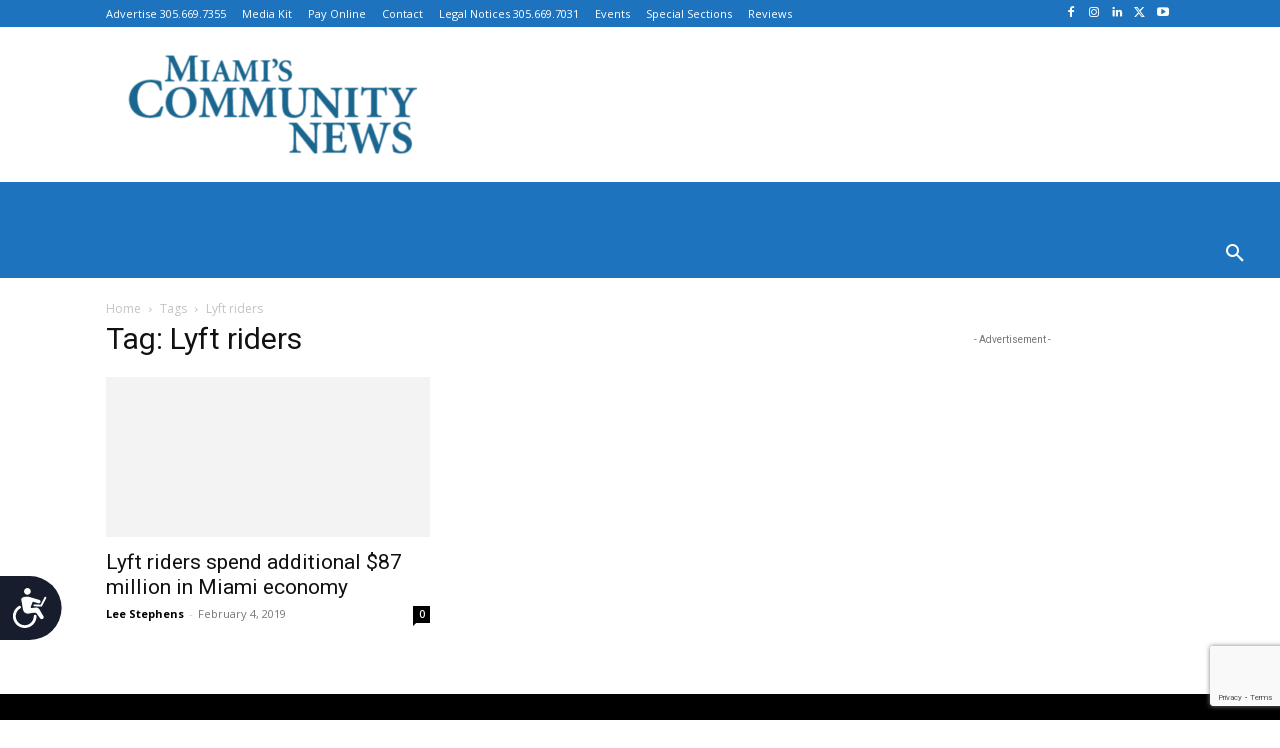

--- FILE ---
content_type: text/html; charset=UTF-8
request_url: https://communitynewspapers.com/tag/lyft-riders/
body_size: 55535
content:
<!doctype html >
<!--[if IE 8]>    <html class="ie8" lang="en"> <![endif]-->
<!--[if IE 9]>    <html class="ie9" lang="en"> <![endif]-->
<!--[if gt IE 8]><!--> <html dir="ltr" lang="en-US" prefix="og: https://ogp.me/ns#" itemscope itemtype="https://schema.org/WebSite"> <!--<![endif]-->
<head>
    <title>Lyft riders | Miami's Community News</title>
    <meta charset="UTF-8" />
    <meta name="viewport" content="width=device-width, initial-scale=1.0">
    <link rel="pingback" href="https://communitynewspapers.com/xmlrpc.php" />
    
		<!-- All in One SEO 4.9.2 - aioseo.com -->
	<meta name="robots" content="max-snippet:-1, max-image-preview:large, max-video-preview:-1" />
	<link rel="canonical" href="https://communitynewspapers.com/tag/lyft-riders/" />
	<meta name="generator" content="All in One SEO (AIOSEO) 4.9.2" />
		<script type="application/ld+json" class="aioseo-schema">
			{"@context":"https:\/\/schema.org","@graph":[{"@type":"BreadcrumbList","@id":"https:\/\/communitynewspapers.com\/tag\/lyft-riders\/#breadcrumblist","itemListElement":[{"@type":"ListItem","@id":"https:\/\/communitynewspapers.com#listItem","position":1,"name":"Home","item":"https:\/\/communitynewspapers.com","nextItem":{"@type":"ListItem","@id":"https:\/\/communitynewspapers.com\/tag\/lyft-riders\/#listItem","name":"Lyft riders"}},{"@type":"ListItem","@id":"https:\/\/communitynewspapers.com\/tag\/lyft-riders\/#listItem","position":2,"name":"Lyft riders","previousItem":{"@type":"ListItem","@id":"https:\/\/communitynewspapers.com#listItem","name":"Home"}}]},{"@type":"CollectionPage","@id":"https:\/\/communitynewspapers.com\/tag\/lyft-riders\/#collectionpage","url":"https:\/\/communitynewspapers.com\/tag\/lyft-riders\/","name":"Lyft riders | Miami's Community News","inLanguage":"en-US","isPartOf":{"@id":"https:\/\/communitynewspapers.com\/#website"},"breadcrumb":{"@id":"https:\/\/communitynewspapers.com\/tag\/lyft-riders\/#breadcrumblist"}},{"@type":"Organization","@id":"https:\/\/communitynewspapers.com\/#organization","name":"Miami's Community News","description":"Your local connection","url":"https:\/\/communitynewspapers.com\/","sameAs":["https:\/\/www.facebook.com\/Communitynewspapers","https:\/\/www.instagram.com\/communitynewspapers\/"]},{"@type":"WebSite","@id":"https:\/\/communitynewspapers.com\/#website","url":"https:\/\/communitynewspapers.com\/","name":"Miami's Community News","description":"Your local connection","inLanguage":"en-US","publisher":{"@id":"https:\/\/communitynewspapers.com\/#organization"}}]}
		</script>
		<!-- All in One SEO -->

<link rel='dns-prefetch' href='//www.googletagmanager.com' />
<link rel='dns-prefetch' href='//fonts.googleapis.com' />
<link rel="alternate" type="application/rss+xml" title="Miami&#039;s Community News &raquo; Feed" href="https://communitynewspapers.com/feed/" />
<link rel="alternate" type="application/rss+xml" title="Miami&#039;s Community News &raquo; Comments Feed" href="https://communitynewspapers.com/comments/feed/" />
<link rel="alternate" type="text/calendar" title="Miami&#039;s Community News &raquo; iCal Feed" href="https://communitynewspapers.com/events/?ical=1" />
<link rel="alternate" type="application/rss+xml" title="Miami&#039;s Community News &raquo; Lyft riders Tag Feed" href="https://communitynewspapers.com/tag/lyft-riders/feed/" />
<script type="text/javascript">
/* <![CDATA[ */
window._wpemojiSettings = {"baseUrl":"https:\/\/s.w.org\/images\/core\/emoji\/15.0.3\/72x72\/","ext":".png","svgUrl":"https:\/\/s.w.org\/images\/core\/emoji\/15.0.3\/svg\/","svgExt":".svg","source":{"concatemoji":"https:\/\/communitynewspapers.com\/wp-includes\/js\/wp-emoji-release.min.js"}};
/*! This file is auto-generated */
!function(i,n){var o,s,e;function c(e){try{var t={supportTests:e,timestamp:(new Date).valueOf()};sessionStorage.setItem(o,JSON.stringify(t))}catch(e){}}function p(e,t,n){e.clearRect(0,0,e.canvas.width,e.canvas.height),e.fillText(t,0,0);var t=new Uint32Array(e.getImageData(0,0,e.canvas.width,e.canvas.height).data),r=(e.clearRect(0,0,e.canvas.width,e.canvas.height),e.fillText(n,0,0),new Uint32Array(e.getImageData(0,0,e.canvas.width,e.canvas.height).data));return t.every(function(e,t){return e===r[t]})}function u(e,t,n){switch(t){case"flag":return n(e,"\ud83c\udff3\ufe0f\u200d\u26a7\ufe0f","\ud83c\udff3\ufe0f\u200b\u26a7\ufe0f")?!1:!n(e,"\ud83c\uddfa\ud83c\uddf3","\ud83c\uddfa\u200b\ud83c\uddf3")&&!n(e,"\ud83c\udff4\udb40\udc67\udb40\udc62\udb40\udc65\udb40\udc6e\udb40\udc67\udb40\udc7f","\ud83c\udff4\u200b\udb40\udc67\u200b\udb40\udc62\u200b\udb40\udc65\u200b\udb40\udc6e\u200b\udb40\udc67\u200b\udb40\udc7f");case"emoji":return!n(e,"\ud83d\udc26\u200d\u2b1b","\ud83d\udc26\u200b\u2b1b")}return!1}function f(e,t,n){var r="undefined"!=typeof WorkerGlobalScope&&self instanceof WorkerGlobalScope?new OffscreenCanvas(300,150):i.createElement("canvas"),a=r.getContext("2d",{willReadFrequently:!0}),o=(a.textBaseline="top",a.font="600 32px Arial",{});return e.forEach(function(e){o[e]=t(a,e,n)}),o}function t(e){var t=i.createElement("script");t.src=e,t.defer=!0,i.head.appendChild(t)}"undefined"!=typeof Promise&&(o="wpEmojiSettingsSupports",s=["flag","emoji"],n.supports={everything:!0,everythingExceptFlag:!0},e=new Promise(function(e){i.addEventListener("DOMContentLoaded",e,{once:!0})}),new Promise(function(t){var n=function(){try{var e=JSON.parse(sessionStorage.getItem(o));if("object"==typeof e&&"number"==typeof e.timestamp&&(new Date).valueOf()<e.timestamp+604800&&"object"==typeof e.supportTests)return e.supportTests}catch(e){}return null}();if(!n){if("undefined"!=typeof Worker&&"undefined"!=typeof OffscreenCanvas&&"undefined"!=typeof URL&&URL.createObjectURL&&"undefined"!=typeof Blob)try{var e="postMessage("+f.toString()+"("+[JSON.stringify(s),u.toString(),p.toString()].join(",")+"));",r=new Blob([e],{type:"text/javascript"}),a=new Worker(URL.createObjectURL(r),{name:"wpTestEmojiSupports"});return void(a.onmessage=function(e){c(n=e.data),a.terminate(),t(n)})}catch(e){}c(n=f(s,u,p))}t(n)}).then(function(e){for(var t in e)n.supports[t]=e[t],n.supports.everything=n.supports.everything&&n.supports[t],"flag"!==t&&(n.supports.everythingExceptFlag=n.supports.everythingExceptFlag&&n.supports[t]);n.supports.everythingExceptFlag=n.supports.everythingExceptFlag&&!n.supports.flag,n.DOMReady=!1,n.readyCallback=function(){n.DOMReady=!0}}).then(function(){return e}).then(function(){var e;n.supports.everything||(n.readyCallback(),(e=n.source||{}).concatemoji?t(e.concatemoji):e.wpemoji&&e.twemoji&&(t(e.twemoji),t(e.wpemoji)))}))}((window,document),window._wpemojiSettings);
/* ]]> */
</script>
<!-- communitynewspapers.com is managing ads with Advanced Ads – https://wpadvancedads.com/ --><script id="commu-ready">
			window.advanced_ads_ready=function(e,a){a=a||"complete";var d=function(e){return"interactive"===a?"loading"!==e:"complete"===e};d(document.readyState)?e():document.addEventListener("readystatechange",(function(a){d(a.target.readyState)&&e()}),{once:"interactive"===a})},window.advanced_ads_ready_queue=window.advanced_ads_ready_queue||[];		</script>
		<link rel='stylesheet' id='pt-cv-public-style-css' href='https://communitynewspapers.com/wp-content/plugins/content-views-query-and-display-post-page/public/assets/css/cv.css' type='text/css' media='all' />
<style id='wp-emoji-styles-inline-css' type='text/css'>

	img.wp-smiley, img.emoji {
		display: inline !important;
		border: none !important;
		box-shadow: none !important;
		height: 1em !important;
		width: 1em !important;
		margin: 0 0.07em !important;
		vertical-align: -0.1em !important;
		background: none !important;
		padding: 0 !important;
	}
</style>
<link rel='stylesheet' id='wp-block-library-css' href='https://communitynewspapers.com/wp-includes/css/dist/block-library/style.min.css' type='text/css' media='all' />
<link rel='stylesheet' id='aioseo/css/src/vue/standalone/blocks/table-of-contents/global.scss-css' href='https://communitynewspapers.com/wp-content/plugins/all-in-one-seo-pack/dist/Lite/assets/css/table-of-contents/global.e90f6d47.css' type='text/css' media='all' />
<style id='pdfemb-pdf-embedder-viewer-style-inline-css' type='text/css'>
.wp-block-pdfemb-pdf-embedder-viewer{max-width:none}

</style>
<style id='classic-theme-styles-inline-css' type='text/css'>
/*! This file is auto-generated */
.wp-block-button__link{color:#fff;background-color:#32373c;border-radius:9999px;box-shadow:none;text-decoration:none;padding:calc(.667em + 2px) calc(1.333em + 2px);font-size:1.125em}.wp-block-file__button{background:#32373c;color:#fff;text-decoration:none}
</style>
<style id='global-styles-inline-css' type='text/css'>
body{--wp--preset--color--black: #000000;--wp--preset--color--cyan-bluish-gray: #abb8c3;--wp--preset--color--white: #ffffff;--wp--preset--color--pale-pink: #f78da7;--wp--preset--color--vivid-red: #cf2e2e;--wp--preset--color--luminous-vivid-orange: #ff6900;--wp--preset--color--luminous-vivid-amber: #fcb900;--wp--preset--color--light-green-cyan: #7bdcb5;--wp--preset--color--vivid-green-cyan: #00d084;--wp--preset--color--pale-cyan-blue: #8ed1fc;--wp--preset--color--vivid-cyan-blue: #0693e3;--wp--preset--color--vivid-purple: #9b51e0;--wp--preset--gradient--vivid-cyan-blue-to-vivid-purple: linear-gradient(135deg,rgba(6,147,227,1) 0%,rgb(155,81,224) 100%);--wp--preset--gradient--light-green-cyan-to-vivid-green-cyan: linear-gradient(135deg,rgb(122,220,180) 0%,rgb(0,208,130) 100%);--wp--preset--gradient--luminous-vivid-amber-to-luminous-vivid-orange: linear-gradient(135deg,rgba(252,185,0,1) 0%,rgba(255,105,0,1) 100%);--wp--preset--gradient--luminous-vivid-orange-to-vivid-red: linear-gradient(135deg,rgba(255,105,0,1) 0%,rgb(207,46,46) 100%);--wp--preset--gradient--very-light-gray-to-cyan-bluish-gray: linear-gradient(135deg,rgb(238,238,238) 0%,rgb(169,184,195) 100%);--wp--preset--gradient--cool-to-warm-spectrum: linear-gradient(135deg,rgb(74,234,220) 0%,rgb(151,120,209) 20%,rgb(207,42,186) 40%,rgb(238,44,130) 60%,rgb(251,105,98) 80%,rgb(254,248,76) 100%);--wp--preset--gradient--blush-light-purple: linear-gradient(135deg,rgb(255,206,236) 0%,rgb(152,150,240) 100%);--wp--preset--gradient--blush-bordeaux: linear-gradient(135deg,rgb(254,205,165) 0%,rgb(254,45,45) 50%,rgb(107,0,62) 100%);--wp--preset--gradient--luminous-dusk: linear-gradient(135deg,rgb(255,203,112) 0%,rgb(199,81,192) 50%,rgb(65,88,208) 100%);--wp--preset--gradient--pale-ocean: linear-gradient(135deg,rgb(255,245,203) 0%,rgb(182,227,212) 50%,rgb(51,167,181) 100%);--wp--preset--gradient--electric-grass: linear-gradient(135deg,rgb(202,248,128) 0%,rgb(113,206,126) 100%);--wp--preset--gradient--midnight: linear-gradient(135deg,rgb(2,3,129) 0%,rgb(40,116,252) 100%);--wp--preset--font-size--small: 11px;--wp--preset--font-size--medium: 20px;--wp--preset--font-size--large: 32px;--wp--preset--font-size--x-large: 42px;--wp--preset--font-size--regular: 15px;--wp--preset--font-size--larger: 50px;--wp--preset--spacing--20: 0.44rem;--wp--preset--spacing--30: 0.67rem;--wp--preset--spacing--40: 1rem;--wp--preset--spacing--50: 1.5rem;--wp--preset--spacing--60: 2.25rem;--wp--preset--spacing--70: 3.38rem;--wp--preset--spacing--80: 5.06rem;--wp--preset--shadow--natural: 6px 6px 9px rgba(0, 0, 0, 0.2);--wp--preset--shadow--deep: 12px 12px 50px rgba(0, 0, 0, 0.4);--wp--preset--shadow--sharp: 6px 6px 0px rgba(0, 0, 0, 0.2);--wp--preset--shadow--outlined: 6px 6px 0px -3px rgba(255, 255, 255, 1), 6px 6px rgba(0, 0, 0, 1);--wp--preset--shadow--crisp: 6px 6px 0px rgba(0, 0, 0, 1);}:where(.is-layout-flex){gap: 0.5em;}:where(.is-layout-grid){gap: 0.5em;}body .is-layout-flex{display: flex;}body .is-layout-flex{flex-wrap: wrap;align-items: center;}body .is-layout-flex > *{margin: 0;}body .is-layout-grid{display: grid;}body .is-layout-grid > *{margin: 0;}:where(.wp-block-columns.is-layout-flex){gap: 2em;}:where(.wp-block-columns.is-layout-grid){gap: 2em;}:where(.wp-block-post-template.is-layout-flex){gap: 1.25em;}:where(.wp-block-post-template.is-layout-grid){gap: 1.25em;}.has-black-color{color: var(--wp--preset--color--black) !important;}.has-cyan-bluish-gray-color{color: var(--wp--preset--color--cyan-bluish-gray) !important;}.has-white-color{color: var(--wp--preset--color--white) !important;}.has-pale-pink-color{color: var(--wp--preset--color--pale-pink) !important;}.has-vivid-red-color{color: var(--wp--preset--color--vivid-red) !important;}.has-luminous-vivid-orange-color{color: var(--wp--preset--color--luminous-vivid-orange) !important;}.has-luminous-vivid-amber-color{color: var(--wp--preset--color--luminous-vivid-amber) !important;}.has-light-green-cyan-color{color: var(--wp--preset--color--light-green-cyan) !important;}.has-vivid-green-cyan-color{color: var(--wp--preset--color--vivid-green-cyan) !important;}.has-pale-cyan-blue-color{color: var(--wp--preset--color--pale-cyan-blue) !important;}.has-vivid-cyan-blue-color{color: var(--wp--preset--color--vivid-cyan-blue) !important;}.has-vivid-purple-color{color: var(--wp--preset--color--vivid-purple) !important;}.has-black-background-color{background-color: var(--wp--preset--color--black) !important;}.has-cyan-bluish-gray-background-color{background-color: var(--wp--preset--color--cyan-bluish-gray) !important;}.has-white-background-color{background-color: var(--wp--preset--color--white) !important;}.has-pale-pink-background-color{background-color: var(--wp--preset--color--pale-pink) !important;}.has-vivid-red-background-color{background-color: var(--wp--preset--color--vivid-red) !important;}.has-luminous-vivid-orange-background-color{background-color: var(--wp--preset--color--luminous-vivid-orange) !important;}.has-luminous-vivid-amber-background-color{background-color: var(--wp--preset--color--luminous-vivid-amber) !important;}.has-light-green-cyan-background-color{background-color: var(--wp--preset--color--light-green-cyan) !important;}.has-vivid-green-cyan-background-color{background-color: var(--wp--preset--color--vivid-green-cyan) !important;}.has-pale-cyan-blue-background-color{background-color: var(--wp--preset--color--pale-cyan-blue) !important;}.has-vivid-cyan-blue-background-color{background-color: var(--wp--preset--color--vivid-cyan-blue) !important;}.has-vivid-purple-background-color{background-color: var(--wp--preset--color--vivid-purple) !important;}.has-black-border-color{border-color: var(--wp--preset--color--black) !important;}.has-cyan-bluish-gray-border-color{border-color: var(--wp--preset--color--cyan-bluish-gray) !important;}.has-white-border-color{border-color: var(--wp--preset--color--white) !important;}.has-pale-pink-border-color{border-color: var(--wp--preset--color--pale-pink) !important;}.has-vivid-red-border-color{border-color: var(--wp--preset--color--vivid-red) !important;}.has-luminous-vivid-orange-border-color{border-color: var(--wp--preset--color--luminous-vivid-orange) !important;}.has-luminous-vivid-amber-border-color{border-color: var(--wp--preset--color--luminous-vivid-amber) !important;}.has-light-green-cyan-border-color{border-color: var(--wp--preset--color--light-green-cyan) !important;}.has-vivid-green-cyan-border-color{border-color: var(--wp--preset--color--vivid-green-cyan) !important;}.has-pale-cyan-blue-border-color{border-color: var(--wp--preset--color--pale-cyan-blue) !important;}.has-vivid-cyan-blue-border-color{border-color: var(--wp--preset--color--vivid-cyan-blue) !important;}.has-vivid-purple-border-color{border-color: var(--wp--preset--color--vivid-purple) !important;}.has-vivid-cyan-blue-to-vivid-purple-gradient-background{background: var(--wp--preset--gradient--vivid-cyan-blue-to-vivid-purple) !important;}.has-light-green-cyan-to-vivid-green-cyan-gradient-background{background: var(--wp--preset--gradient--light-green-cyan-to-vivid-green-cyan) !important;}.has-luminous-vivid-amber-to-luminous-vivid-orange-gradient-background{background: var(--wp--preset--gradient--luminous-vivid-amber-to-luminous-vivid-orange) !important;}.has-luminous-vivid-orange-to-vivid-red-gradient-background{background: var(--wp--preset--gradient--luminous-vivid-orange-to-vivid-red) !important;}.has-very-light-gray-to-cyan-bluish-gray-gradient-background{background: var(--wp--preset--gradient--very-light-gray-to-cyan-bluish-gray) !important;}.has-cool-to-warm-spectrum-gradient-background{background: var(--wp--preset--gradient--cool-to-warm-spectrum) !important;}.has-blush-light-purple-gradient-background{background: var(--wp--preset--gradient--blush-light-purple) !important;}.has-blush-bordeaux-gradient-background{background: var(--wp--preset--gradient--blush-bordeaux) !important;}.has-luminous-dusk-gradient-background{background: var(--wp--preset--gradient--luminous-dusk) !important;}.has-pale-ocean-gradient-background{background: var(--wp--preset--gradient--pale-ocean) !important;}.has-electric-grass-gradient-background{background: var(--wp--preset--gradient--electric-grass) !important;}.has-midnight-gradient-background{background: var(--wp--preset--gradient--midnight) !important;}.has-small-font-size{font-size: var(--wp--preset--font-size--small) !important;}.has-medium-font-size{font-size: var(--wp--preset--font-size--medium) !important;}.has-large-font-size{font-size: var(--wp--preset--font-size--large) !important;}.has-x-large-font-size{font-size: var(--wp--preset--font-size--x-large) !important;}
.wp-block-navigation a:where(:not(.wp-element-button)){color: inherit;}
:where(.wp-block-post-template.is-layout-flex){gap: 1.25em;}:where(.wp-block-post-template.is-layout-grid){gap: 1.25em;}
:where(.wp-block-columns.is-layout-flex){gap: 2em;}:where(.wp-block-columns.is-layout-grid){gap: 2em;}
.wp-block-pullquote{font-size: 1.5em;line-height: 1.6;}
</style>
<link rel='stylesheet' id='unslider-css-css' href='https://communitynewspapers.com/wp-content/plugins/advanced-ads-slider/public/assets/css/unslider.css' type='text/css' media='all' />
<link rel='stylesheet' id='slider-css-css' href='https://communitynewspapers.com/wp-content/plugins/advanced-ads-slider/public/assets/css/slider.css' type='text/css' media='all' />
<link rel='stylesheet' id='contact-form-7-css' href='https://communitynewspapers.com/wp-content/plugins/contact-form-7/includes/css/styles.css' type='text/css' media='all' />
<link rel='stylesheet' id='wpcf7-redirect-script-frontend-css' href='https://communitynewspapers.com/wp-content/plugins/wpcf7-redirect/build/css/wpcf7-redirect-frontend.min.css' type='text/css' media='all' />
<link rel='stylesheet' id='advanced-ads-layer-fancybox-css-css' href='https://communitynewspapers.com/wp-content/plugins/advanced-ads-layer/public/assets/fancybox/jquery.fancybox-1.3.4.css' type='text/css' media='all' />
<link rel='stylesheet' id='td-plugin-multi-purpose-css' href='https://communitynewspapers.com/wp-content/plugins/td-composer/td-multi-purpose/style.css' type='text/css' media='all' />
<link rel='stylesheet' id='google-fonts-style-css' href='https://fonts.googleapis.com/css?family=Open+Sans%3A400%2C600%2C700%7CRoboto%3A400%2C500%2C700%7CRoboto%3A900%2C400%7CMontserrat%3A500%2C400%7CWork+Sans%3A600%2C700%2C500%2C400%7CPT+Serif%3A400&#038;display=swap' type='text/css' media='all' />
<link rel='stylesheet' id='td-theme-css' href='https://communitynewspapers.com/wp-content/themes/Newspaper/style.css' type='text/css' media='all' />
<style id='td-theme-inline-css' type='text/css'>@media (max-width:767px){.td-header-desktop-wrap{display:none}}@media (min-width:767px){.td-header-mobile-wrap{display:none}}</style>
<link rel='stylesheet' id='td-legacy-framework-front-style-css' href='https://communitynewspapers.com/wp-content/plugins/td-composer/legacy/Newspaper/assets/css/td_legacy_main.css' type='text/css' media='all' />
<link rel='stylesheet' id='td-standard-pack-framework-front-style-css' href='https://communitynewspapers.com/wp-content/plugins/td-standard-pack/Newspaper/assets/css/td_standard_pack_main.css' type='text/css' media='all' />
<link rel='stylesheet' id='td-theme-demo-style-css' href='https://communitynewspapers.com/wp-content/plugins/td-composer/legacy/Newspaper/includes/demos/magazine/demo_style.css' type='text/css' media='all' />
<link rel='stylesheet' id='tdb_style_cloud_templates_front-css' href='https://communitynewspapers.com/wp-content/plugins/td-cloud-library/assets/css/tdb_main.css' type='text/css' media='all' />
<script type="text/javascript" src="https://communitynewspapers.com/wp-includes/js/jquery/jquery.min.js" id="jquery-core-js"></script>
<script type="text/javascript" src="https://communitynewspapers.com/wp-includes/js/jquery/jquery-migrate.min.js" id="jquery-migrate-js"></script>
<script type="text/javascript" src="https://communitynewspapers.com/wp-content/plugins/captcha-bank/assets/global/plugins/custom/js/front-end-script.js" id="captcha-bank-front-end-script.js-js"></script>
<script type="text/javascript" src="https://communitynewspapers.com/wp-content/plugins/advanced-ads-slider/public/assets/js/unslider.min.js" id="unslider-js-js"></script>
<script type="text/javascript" src="https://communitynewspapers.com/wp-content/plugins/advanced-ads-slider/public/assets/js/jquery.event.move.js" id="unslider-move-js-js"></script>
<script type="text/javascript" src="https://communitynewspapers.com/wp-content/plugins/advanced-ads-slider/public/assets/js/jquery.event.swipe.js" id="unslider-swipe-js-js"></script>
<script type="text/javascript" id="advanced-ads-advanced-js-js-extra">
/* <![CDATA[ */
var advads_options = {"blog_id":"1","privacy":{"enabled":false,"state":"not_needed"}};
/* ]]> */
</script>
<script type="text/javascript" src="https://communitynewspapers.com/wp-content/plugins/advanced-ads/public/assets/js/advanced.min.js" id="advanced-ads-advanced-js-js"></script>
<script type="text/javascript" id="advanced_ads_pro/visitor_conditions-js-extra">
/* <![CDATA[ */
var advanced_ads_pro_visitor_conditions = {"referrer_cookie_name":"advanced_ads_pro_visitor_referrer","referrer_exdays":"365","page_impr_cookie_name":"advanced_ads_page_impressions","page_impr_exdays":"3650"};
/* ]]> */
</script>
<script type="text/javascript" src="https://communitynewspapers.com/wp-content/plugins/advanced-ads-pro/modules/advanced-visitor-conditions/inc/conditions.min.js" id="advanced_ads_pro/visitor_conditions-js"></script>

<!-- Google Analytics snippet added by Site Kit -->
<script type="text/javascript" src="https://www.googletagmanager.com/gtag/js?id=UA-146469020-1" id="google_gtagjs-js" async></script>
<script type="text/javascript" id="google_gtagjs-js-after">
/* <![CDATA[ */
window.dataLayer = window.dataLayer || [];function gtag(){dataLayer.push(arguments);}
gtag('set', 'linker', {"domains":["communitynewspapers.com"]} );
gtag("js", new Date());
gtag("set", "developer_id.dZTNiMT", true);
gtag("config", "UA-146469020-1", {"anonymize_ip":true});
gtag("config", "G-5EBYLSJTLX");
/* ]]> */
</script>

<!-- End Google Analytics snippet added by Site Kit -->

<!-- OG: 3.2.3 -->
<meta property="og:image" content="https://communitynewspapers.com/wp-content/uploads/2017/03/cropped-Logo.png"><meta property="og:type" content="website"><meta property="og:locale" content="en_US"><meta property="og:site_name" content="Miami&#039;s Community News"><meta property="og:url" content="https://communitynewspapers.com/tag/lyft-riders/"><meta property="og:title" content="Lyft riders | Miami&#039;s Community News">

<meta property="twitter:partner" content="ogwp"><meta property="twitter:title" content="Lyft riders | Miami&#039;s Community News"><meta property="twitter:url" content="https://communitynewspapers.com/tag/lyft-riders/">
<meta itemprop="image" content="https://communitynewspapers.com/wp-content/uploads/2017/03/cropped-Logo.png"><meta itemprop="name" content="Lyft riders | Miami&#039;s Community News"><meta itemprop="tagline" content="Your local connection">
<!-- /OG -->

<link rel="https://api.w.org/" href="https://communitynewspapers.com/wp-json/" /><link rel="alternate" type="application/json" href="https://communitynewspapers.com/wp-json/wp/v2/tags/4799" /><link rel="EditURI" type="application/rsd+xml" title="RSD" href="https://communitynewspapers.com/xmlrpc.php?rsd" />
<meta name="generator" content="WordPress 6.5.7" />
<meta name="generator" content="Site Kit by Google 1.111.0" /><link href="https://trinitymedia.ai/" rel="preconnect" crossorigin="anonymous" />
<link href="https://vd.trinitymedia.ai/" rel="preconnect" crossorigin="anonymous" />
<meta name="tec-api-version" content="v1"><meta name="tec-api-origin" content="https://communitynewspapers.com"><link rel="alternate" href="https://communitynewspapers.com/wp-json/tribe/events/v1/events/?tags=lyft-riders" /><script>advads_items = { conditions: {}, display_callbacks: {}, display_effect_callbacks: {}, hide_callbacks: {}, backgrounds: {}, effect_durations: {}, close_functions: {}, showed: [] };</script><style type="text/css" id="commu-layer-custom-css"></style><script type="text/javascript">
		var advadsCfpQueue = [];
		var advadsCfpAd = function( adID ){
			if ( 'undefined' == typeof advadsProCfp ) { advadsCfpQueue.push( adID ) } else { advadsProCfp.addElement( adID ) }
		};
		</script>
		<!--[if lt IE 9]><script src="https://cdnjs.cloudflare.com/ajax/libs/html5shiv/3.7.3/html5shiv.js"></script><![endif]-->
        <script>
        window.tdb_global_vars = {"wpRestUrl":"https:\/\/communitynewspapers.com\/wp-json\/","permalinkStructure":"\/%category%\/%postname%\/"};
        window.tdb_p_autoload_vars = {"isAjax":false,"isAdminBarShowing":false,"autoloadScrollPercent":50};
    </script>
    
    <style id="tdb-global-colors">:root{--accent-color-1:#e52e2e;--accent-color-2:#FF4A4A;--base-color-1:#131F49;--light-color-1:#EDEDED;--light-border:#EDEDED;--base-gray:#717176;--light-gray:#F1F4F7;--light-red:#FCF7F5;--dark-border:#b1b4bc;--insight-accent:#b33d72;--insight-white:#FFFFFF;--insight-black:#000000;--insight-turquoise:#b3eb48;--insight-transparentmodal:rgba(255,255,255,0.66);--insight-transparentdark-blue:rgba(0,0,0,0.2);--insight-transparent-turquoise:rgba(179,235,72,0.49);--insight-gray:#cccccc;--insight-purple:#8c2051;--insight-diff-green:#ebffa3}</style>
	
    <style id="tdb-global-fonts">
        :root {--global-font-1: Poppins;--global-font-2: Roboto Condensed;--global-font-3: PT Serif;--insight-primary: Outfit;--insight-secondary: Quattrocento;}
    </style>
    
<!-- JS generated by theme -->

<script>
    
    

	    var tdBlocksArray = []; //here we store all the items for the current page

	    // td_block class - each ajax block uses a object of this class for requests
	    function tdBlock() {
		    this.id = '';
		    this.block_type = 1; //block type id (1-234 etc)
		    this.atts = '';
		    this.td_column_number = '';
		    this.td_current_page = 1; //
		    this.post_count = 0; //from wp
		    this.found_posts = 0; //from wp
		    this.max_num_pages = 0; //from wp
		    this.td_filter_value = ''; //current live filter value
		    this.is_ajax_running = false;
		    this.td_user_action = ''; // load more or infinite loader (used by the animation)
		    this.header_color = '';
		    this.ajax_pagination_infinite_stop = ''; //show load more at page x
	    }

        // td_js_generator - mini detector
        ( function () {
            var htmlTag = document.getElementsByTagName("html")[0];

	        if ( navigator.userAgent.indexOf("MSIE 10.0") > -1 ) {
                htmlTag.className += ' ie10';
            }

            if ( !!navigator.userAgent.match(/Trident.*rv\:11\./) ) {
                htmlTag.className += ' ie11';
            }

	        if ( navigator.userAgent.indexOf("Edge") > -1 ) {
                htmlTag.className += ' ieEdge';
            }

            if ( /(iPad|iPhone|iPod)/g.test(navigator.userAgent) ) {
                htmlTag.className += ' td-md-is-ios';
            }

            var user_agent = navigator.userAgent.toLowerCase();
            if ( user_agent.indexOf("android") > -1 ) {
                htmlTag.className += ' td-md-is-android';
            }

            if ( -1 !== navigator.userAgent.indexOf('Mac OS X')  ) {
                htmlTag.className += ' td-md-is-os-x';
            }

            if ( /chrom(e|ium)/.test(navigator.userAgent.toLowerCase()) ) {
               htmlTag.className += ' td-md-is-chrome';
            }

            if ( -1 !== navigator.userAgent.indexOf('Firefox') ) {
                htmlTag.className += ' td-md-is-firefox';
            }

            if ( -1 !== navigator.userAgent.indexOf('Safari') && -1 === navigator.userAgent.indexOf('Chrome') ) {
                htmlTag.className += ' td-md-is-safari';
            }

            if( -1 !== navigator.userAgent.indexOf('IEMobile') ){
                htmlTag.className += ' td-md-is-iemobile';
            }

        })();

        var tdLocalCache = {};

        ( function () {
            "use strict";

            tdLocalCache = {
                data: {},
                remove: function (resource_id) {
                    delete tdLocalCache.data[resource_id];
                },
                exist: function (resource_id) {
                    return tdLocalCache.data.hasOwnProperty(resource_id) && tdLocalCache.data[resource_id] !== null;
                },
                get: function (resource_id) {
                    return tdLocalCache.data[resource_id];
                },
                set: function (resource_id, cachedData) {
                    tdLocalCache.remove(resource_id);
                    tdLocalCache.data[resource_id] = cachedData;
                }
            };
        })();

    
    
var td_viewport_interval_list=[{"limitBottom":767,"sidebarWidth":228},{"limitBottom":1018,"sidebarWidth":300},{"limitBottom":1140,"sidebarWidth":324}];
var td_animation_stack_effect="type0";
var tds_animation_stack=true;
var td_animation_stack_specific_selectors=".entry-thumb, img, .td-lazy-img";
var td_animation_stack_general_selectors=".td-animation-stack img, .td-animation-stack .entry-thumb, .post img, .td-animation-stack .td-lazy-img";
var tdc_is_installed="yes";
var td_ajax_url="https:\/\/communitynewspapers.com\/wp-admin\/admin-ajax.php?td_theme_name=Newspaper&v=12.6.1";
var td_get_template_directory_uri="https:\/\/communitynewspapers.com\/wp-content\/plugins\/td-composer\/legacy\/common";
var tds_snap_menu="";
var tds_logo_on_sticky="";
var tds_header_style="";
var td_please_wait="Please wait...";
var td_email_user_pass_incorrect="User or password incorrect!";
var td_email_user_incorrect="Email or username incorrect!";
var td_email_incorrect="Email incorrect!";
var td_user_incorrect="Username incorrect!";
var td_email_user_empty="Email or username empty!";
var td_pass_empty="Pass empty!";
var td_pass_pattern_incorrect="Invalid Pass Pattern!";
var td_retype_pass_incorrect="Retyped Pass incorrect!";
var tds_more_articles_on_post_enable="";
var tds_more_articles_on_post_time_to_wait="";
var tds_more_articles_on_post_pages_distance_from_top=0;
var tds_theme_color_site_wide="#4db2ec";
var tds_smart_sidebar="enabled";
var tdThemeName="Newspaper";
var tdThemeNameWl="Newspaper";
var td_magnific_popup_translation_tPrev="Previous (Left arrow key)";
var td_magnific_popup_translation_tNext="Next (Right arrow key)";
var td_magnific_popup_translation_tCounter="%curr% of %total%";
var td_magnific_popup_translation_ajax_tError="The content from %url% could not be loaded.";
var td_magnific_popup_translation_image_tError="The image #%curr% could not be loaded.";
var tdBlockNonce="99d13fb5a1";
var tdMobileMenu="enabled";
var tdMobileSearch="enabled";
var tdDateNamesI18n={"month_names":["January","February","March","April","May","June","July","August","September","October","November","December"],"month_names_short":["Jan","Feb","Mar","Apr","May","Jun","Jul","Aug","Sep","Oct","Nov","Dec"],"day_names":["Sunday","Monday","Tuesday","Wednesday","Thursday","Friday","Saturday"],"day_names_short":["Sun","Mon","Tue","Wed","Thu","Fri","Sat"]};
var tdb_modal_confirm="Save";
var tdb_modal_cancel="Cancel";
var tdb_modal_confirm_alt="Yes";
var tdb_modal_cancel_alt="No";
var td_ad_background_click_link="";
var td_ad_background_click_target="";
</script>


<!-- Header style compiled by theme -->

<style></style>

<!-- Google tag (gtag.js) -->
<script async src="https://www.googletagmanager.com/gtag/js?id=UA-146469020-1"></script>
<script>
  window.dataLayer = window.dataLayer || [];
  function gtag(){dataLayer.push(arguments);}
  gtag('js', new Date());

  gtag('config', 'UA-146469020-1');
</script>



<script type="application/ld+json">
    {
        "@context": "https://schema.org",
        "@type": "BreadcrumbList",
        "itemListElement": [
            {
                "@type": "ListItem",
                "position": 1,
                "item": {
                    "@type": "WebSite",
                    "@id": "https://communitynewspapers.com/",
                    "name": "Home"
                }
            },
            {
                "@type": "ListItem",
                "position": 2,
                    "item": {
                    "@type": "WebPage",
                    "@id": "https://communitynewspapers.com/tag/lyft-riders/",
                    "name": "Lyft riders"
                }
            }    
        ]
    }
</script>
<link rel="icon" href="https://communitynewspapers.com/wp-content/uploads/2017/03/cropped-Logo-32x32.png" sizes="32x32" />
<link rel="icon" href="https://communitynewspapers.com/wp-content/uploads/2017/03/cropped-Logo-192x192.png" sizes="192x192" />
<link rel="apple-touch-icon" href="https://communitynewspapers.com/wp-content/uploads/2017/03/cropped-Logo-180x180.png" />
<meta name="msapplication-TileImage" content="https://communitynewspapers.com/wp-content/uploads/2017/03/cropped-Logo-270x270.png" />
		<style type="text/css" id="wp-custom-css">
			#menu-mobile-phone-numbers .td-blm-menu-item-txt
        {
            padding-right: 10px;
        }



#businesslist .business {border: solid 1px; padding: 5px; margin: 3px; }
#businesslist .business.odd_post {background: #f8f8f8;}
.boton-menu a {
	color: #ffffff!important;
	border-color: #ef9b00;
	border-radius: 10px;
	background-color: #ef9b00;
	text-align: center;
	padding: 5px;
	padding-bottom: px !important;
}

.boton-menu a:hover {
	background-color: #efc069 !important;
	color: white!important;
}

.et_header_style_left #et-top-navigation {
	padding-top: 16px!important;
}

.et_header_style_left .et-fixed-header #et-top-navigation {
	padding-top:
}

/*---------------Menu CTA Button Mobile Settings---------------*/
@media only screen and (max-width: 980px) {
	.menu-cta a {
		background-color: #ef9b00;
	}
}

#content-desktop {display: block;}
#content-mobile {display: none;}

@media screen and (max-width: 768px) {

	#content-desktop {display: none;}
	#content-mobile {display: block;}

}




/*  Video TV Page */


}

		</style>
		
<!-- Button style compiled by theme -->

<style></style>

	<style id="tdw-css-placeholder"></style></head>

<body class="archive tag tag-lyft-riders tag-4799 td-standard-pack tribe-no-js page-template-newspaper global-block-template-1 aa-prefix-commu-  tdc-header-template  tdc-footer-template td-animation-stack-type0 td-boxed-layout tribe-theme-Newspaper" itemscope="itemscope" itemtype="https://schema.org/WebPage">


            <div class="td-scroll-up  td-hide-scroll-up-on-mob" style="display:none;"><i class="td-icon-menu-up"></i></div>
    
    <div class="td-menu-background" style="visibility:hidden"></div>
<div id="td-mobile-nav" style="visibility:hidden">
    <div class="td-mobile-container">
        <!-- mobile menu top section -->
        <div class="td-menu-socials-wrap">
            <!-- socials -->
            <div class="td-menu-socials">
                            </div>
            <!-- close button -->
            <div class="td-mobile-close">
                <span><i class="td-icon-close-mobile"></i></span>
            </div>
        </div>

        <!-- login section -->
                    <div class="td-menu-login-section">
                
    <div class="td-guest-wrap">
        <div class="td-menu-login"><a id="login-link-mob">Sign in</a></div>
    </div>
            </div>
        
        <!-- menu section -->
        <div class="td-mobile-content">
            <div class="menu-main-desktop-container"><ul id="menu-main-desktop-2" class="td-mobile-main-menu"><li class="menu-item menu-item-type-custom menu-item-object-custom menu-item-has-children menu-item-first menu-item-119552"><a href="#">Publications<i class="td-icon-menu-right td-element-after"></i></a>
<ul class="sub-menu">
	<li class="menu-item menu-item-type-taxonomy menu-item-object-category menu-item-184683"><a href="https://communitynewspapers.com/category/aventura-news/">Aventura</a></li>
	<li class="menu-item menu-item-type-taxonomy menu-item-object-category menu-item-184684"><a href="https://communitynewspapers.com/category/biscayne-bay/">Biscayne Bay</a></li>
	<li class="menu-item menu-item-type-taxonomy menu-item-object-category menu-item-345320"><a href="https://communitynewspapers.com/category/broward/">Broward County</a></li>
	<li class="menu-item menu-item-type-custom menu-item-object-custom menu-item-336896"><a href="https://communitynewspapers.com/category/miami-dade-county/">Community Newspapers</a></li>
	<li class="menu-item menu-item-type-taxonomy menu-item-object-category menu-item-244377"><a href="https://communitynewspapers.com/category/coral-gables-news/">Coral Gables</a></li>
	<li class="menu-item menu-item-type-taxonomy menu-item-object-category menu-item-184686"><a href="https://communitynewspapers.com/category/cutler-bay/">Cutler Bay/South Dade</a></li>
	<li class="menu-item menu-item-type-taxonomy menu-item-object-category menu-item-184687"><a href="https://communitynewspapers.com/category/doraltribune/">Doral</a></li>
	<li class="menu-item menu-item-type-taxonomy menu-item-object-category menu-item-184711"><a href="https://communitynewspapers.com/category/kendallgazette/">Kendall</a></li>
	<li class="menu-item menu-item-type-taxonomy menu-item-object-category menu-item-244378"><a href="https://communitynewspapers.com/category/miami-dade-county/">Miami-Dade</a></li>
	<li class="menu-item menu-item-type-taxonomy menu-item-object-category menu-item-184692"><a href="https://communitynewspapers.com/category/miami-beach-news/">Miami Beach</a></li>
	<li class="menu-item menu-item-type-taxonomy menu-item-object-category menu-item-210949"><a href="https://communitynewspapers.com/category/miami-gardens-news/">Miami Gardens</a></li>
	<li class="menu-item menu-item-type-taxonomy menu-item-object-category menu-item-193606"><a href="https://communitynewspapers.com/category/miramar-news/">Miramar</a></li>
	<li class="menu-item menu-item-type-custom menu-item-object-custom menu-item-314607"><a href="https://communitynewspapers.com/category/north-miami/">North Miami</a></li>
	<li class="menu-item menu-item-type-taxonomy menu-item-object-category menu-item-210872"><a href="https://communitynewspapers.com/category/north-miami/">North Miami Beach</a></li>
	<li class="menu-item menu-item-type-taxonomy menu-item-object-category menu-item-184693"><a href="https://communitynewspapers.com/category/palmetto-bay-news/">Palmetto Bay</a></li>
	<li class="menu-item menu-item-type-taxonomy menu-item-object-category menu-item-184694"><a href="https://communitynewspapers.com/category/pinecrest-tribune/">Pinecrest</a></li>
	<li class="menu-item menu-item-type-taxonomy menu-item-object-category menu-item-184695"><a href="https://communitynewspapers.com/category/south-miami-news/">South Miami</a></li>
	<li class="menu-item menu-item-type-taxonomy menu-item-object-category menu-item-184697"><a href="https://communitynewspapers.com/category/sunny-isles-sun/">Sunny Isles</a></li>
	<li class="menu-item menu-item-type-taxonomy menu-item-object-category menu-item-193090"><a href="https://communitynewspapers.com/category/west-park-news/">West Park</a></li>
	<li class="menu-item menu-item-type-taxonomy menu-item-object-category menu-item-224044"><a href="https://communitynewspapers.com/category/sponsored-content/">Miami Community Newspaper Sponsored Content</a></li>
</ul>
</li>
<li class="menu-item menu-item-type-custom menu-item-object-custom menu-item-has-children menu-item-222860"><a href="https://communitynewspapers.com/cnewstv/">CNEWS TV<i class="td-icon-menu-right td-element-after"></i></a>
<ul class="sub-menu">
	<li class="menu-item menu-item-type-custom menu-item-object-custom menu-item-222858"><a href="https://communitynewspapers.com/cnewstv/">CNEWS TV</a></li>
	<li class="menu-item menu-item-type-custom menu-item-object-custom menu-item-478543"><a href="https://www.miamicommunityviews.com/">Media Kit</a></li>
	<li class="menu-item menu-item-type-custom menu-item-object-custom menu-item-226369"><a href="https://communitynewspapers.com/grantmillerhere/">Grant Miller</a></li>
	<li class="menu-item menu-item-type-custom menu-item-object-custom menu-item-226368"><a href="https://communitynewspapers.com/category/hosts/michael-miler/">Michael Miller</a></li>
	<li class="menu-item menu-item-type-taxonomy menu-item-object-category menu-item-441227"><a href="https://communitynewspapers.com/category/hosts/susan-miller/">Susan Miller</a></li>
	<li class="menu-item menu-item-type-custom menu-item-object-custom menu-item-226370"><a href="https://communitynewspapers.com/category/hosts/gloria-burns/">Gloria Burns</a></li>
	<li class="menu-item menu-item-type-taxonomy menu-item-object-category menu-item-369116"><a href="https://communitynewspapers.com/category/hosts/willard-shepard/">Willard Shepard</a></li>
	<li class="menu-item menu-item-type-taxonomy menu-item-object-category menu-item-225663"><a href="https://communitynewspapers.com/category/hosts/fara-sax/">Fara Sax</a></li>
	<li class="menu-item menu-item-type-custom menu-item-object-custom menu-item-371451"><a href="https://communitynewspapers.com/category/hosts/wilson-alvarez/">Wilson Alvarez</a></li>
</ul>
</li>
<li class="menu-item menu-item-type-custom menu-item-object-custom menu-item-home menu-item-has-children menu-item-222903"><a href="https://communitynewspapers.com/#">Categories<i class="td-icon-menu-right td-element-after"></i></a>
<ul class="sub-menu">
	<li class="menu-item menu-item-type-taxonomy menu-item-object-category menu-item-145482"><a href="https://communitynewspapers.com/category/cannabis/">Miami Cannabis News</a></li>
	<li class="menu-item menu-item-type-taxonomy menu-item-object-category menu-item-217737"><a href="https://communitynewspapers.com/category/cars-trucks/">Automotive Car Reviews</a></li>
	<li class="menu-item menu-item-type-taxonomy menu-item-object-category menu-item-119558"><a href="https://communitynewspapers.com/category/florida-international-university/">FIU</a></li>
	<li class="menu-item menu-item-type-taxonomy menu-item-object-category menu-item-221684"><a href="https://communitynewspapers.com/category/miami-dade-county/">Miami-Dade Community News</a></li>
	<li class="menu-item menu-item-type-taxonomy menu-item-object-category menu-item-224040"><a href="https://communitynewspapers.com/category/sponsored-content/">Miami Community Newspaper Sponsored Content</a></li>
	<li class="menu-item menu-item-type-custom menu-item-object-custom menu-item-has-children menu-item-119570"><a href="#">Newspaper Past Editions<i class="td-icon-menu-right td-element-after"></i></a>
	<ul class="sub-menu">
		<li class="menu-item menu-item-type-post_type menu-item-object-page menu-item-119572"><a href="https://communitynewspapers.com/archive/aventura/">Aventura</a></li>
		<li class="menu-item menu-item-type-post_type menu-item-object-page menu-item-119573"><a href="https://communitynewspapers.com/archive/biscayne-bay/">Biscayne Bay</a></li>
		<li class="menu-item menu-item-type-post_type menu-item-object-page menu-item-345322"><a href="https://communitynewspapers.com/archive/broward-county-past-editions/">Broward</a></li>
		<li class="menu-item menu-item-type-post_type menu-item-object-page menu-item-119574"><a href="https://communitynewspapers.com/archive/coralgables-archive/">Coral Gables</a></li>
		<li class="menu-item menu-item-type-post_type menu-item-object-page menu-item-119575"><a href="https://communitynewspapers.com/archive/cutler-bay/">Cutler Bay</a></li>
		<li class="menu-item menu-item-type-post_type menu-item-object-page menu-item-119576"><a href="https://communitynewspapers.com/archive/doral/">Doral</a></li>
		<li class="menu-item menu-item-type-post_type menu-item-object-page menu-item-119577"><a href="https://communitynewspapers.com/archive/kendallarchive/">Kendall</a></li>
		<li class="menu-item menu-item-type-post_type menu-item-object-page menu-item-119578"><a href="https://communitynewspapers.com/archive/miami-beach/">Miami Beach</a></li>
		<li class="menu-item menu-item-type-custom menu-item-object-custom menu-item-201273"><a href="https://communitynewspapers.com/archive/miami-gardens-news/">Miami Gardens</a></li>
		<li class="menu-item menu-item-type-post_type menu-item-object-page menu-item-193611"><a href="https://communitynewspapers.com/archive/miramar-news/">Miramar News</a></li>
		<li class="menu-item menu-item-type-post_type menu-item-object-page menu-item-119581"><a href="https://communitynewspapers.com/archive/palmetto-bay/">Palmetto Bay</a></li>
		<li class="menu-item menu-item-type-post_type menu-item-object-page menu-item-119582"><a href="https://communitynewspapers.com/archive/pinecrest/">Pinecrest</a></li>
		<li class="menu-item menu-item-type-post_type menu-item-object-page menu-item-119583"><a href="https://communitynewspapers.com/archive/south-miami/">South Miami</a></li>
		<li class="menu-item menu-item-type-post_type menu-item-object-page menu-item-119584"><a href="https://communitynewspapers.com/archive/sunny-isles/">Sunny Isles</a></li>
		<li class="menu-item menu-item-type-custom menu-item-object-custom menu-item-126695"><a href="https://communitynewspapers.com/archive/west-park-archive/">West Park</a></li>
	</ul>
</li>
</ul>
</li>
<li class="menu-item menu-item-type-custom menu-item-object-custom menu-item-has-children menu-item-222864"><a href="https://communitynewspapers.com/events/list/">Events<i class="td-icon-menu-right td-element-after"></i></a>
<ul class="sub-menu">
	<li class="menu-item menu-item-type-custom menu-item-object-custom menu-item-222865"><a href="https://communitynewspapers.com/events/community/add/">Submit Event</a></li>
	<li class="menu-item menu-item-type-custom menu-item-object-custom menu-item-222866"><a href="https://communitynewspapers.com/events/list/">Community Events</a></li>
	<li class="menu-item menu-item-type-custom menu-item-object-custom menu-item-has-children menu-item-229486"><a href="https://communitynewspapers.com/category/photo-gallery/">Photo Gallery<i class="td-icon-menu-right td-element-after"></i></a>
	<ul class="sub-menu">
		<li class="menu-item menu-item-type-taxonomy menu-item-object-category menu-item-231412"><a href="https://communitynewspapers.com/category/latin-builders-association/">Latin Builders Association Community News</a></li>
	</ul>
</li>
</ul>
</li>
<li class="menu-item menu-item-type-custom menu-item-object-custom menu-item-has-children menu-item-339460"><a href="https://communitynewspapers.com/legalnotices/">Legal Notices<i class="td-icon-menu-right td-element-after"></i></a>
<ul class="sub-menu">
	<li class="menu-item menu-item-type-custom menu-item-object-custom menu-item-367683"><a href="https://communitynewspapers.com/legalnotices/">Place Legal Notices</a></li>
	<li class="menu-item menu-item-type-custom menu-item-object-custom menu-item-447536"><a href="https://communitynewspapers.com/broward-county-legal-public-notices/">Broward County Legal Notices</a></li>
	<li class="menu-item menu-item-type-custom menu-item-object-custom menu-item-370790"><a href="https://communitynewspapers.com/miami-dade-county-legal-public-notices/">Miami-Dade County Legal Notices</a></li>
</ul>
</li>
<li class="menu-item menu-item-type-custom menu-item-object-custom menu-item-has-children menu-item-388943"><a href="#">City Legal Notices<i class="td-icon-menu-right td-element-after"></i></a>
<ul class="sub-menu">
	<li class="menu-item menu-item-type-post_type menu-item-object-page menu-item-388944"><a href="https://communitynewspapers.com/coral-gables-legal-notices/">City of Coral Gables</a></li>
	<li class="menu-item menu-item-type-post_type menu-item-object-page menu-item-388997"><a href="https://communitynewspapers.com/hialeah-legal-notices/">City of Hialeah</a></li>
	<li class="menu-item menu-item-type-post_type menu-item-object-page menu-item-407934"><a href="https://communitynewspapers.com/homestead-legal-notices/">City of Homestead</a></li>
	<li class="menu-item menu-item-type-post_type menu-item-object-page menu-item-388996"><a href="https://communitynewspapers.com/north-miami-legal-notices/">City of North Miami</a></li>
	<li class="menu-item menu-item-type-post_type menu-item-object-page menu-item-388995"><a href="https://communitynewspapers.com/sweetwater-legal-notices/">City of Sweetwater</a></li>
	<li class="menu-item menu-item-type-post_type menu-item-object-page menu-item-388994"><a href="https://communitynewspapers.com/west-miami-legal-notices/">City of West Miami</a></li>
	<li class="menu-item menu-item-type-post_type menu-item-object-page menu-item-407933"><a href="https://communitynewspapers.com/miami-dade-college-legal-notices/">Miami-Dade College</a></li>
	<li class="menu-item menu-item-type-post_type menu-item-object-page menu-item-407935"><a href="https://communitynewspapers.com/cutler-bay-legal-notices/">Town of Cutler Bay</a></li>
	<li class="menu-item menu-item-type-post_type menu-item-object-page menu-item-388993"><a href="https://communitynewspapers.com/miami-lakes-legal-notices/">Town of Miami Lakes</a></li>
	<li class="menu-item menu-item-type-post_type menu-item-object-page menu-item-388992"><a href="https://communitynewspapers.com/biscayne-park-legal-notices/">Village of Biscayne Park</a></li>
	<li class="menu-item menu-item-type-post_type menu-item-object-page menu-item-388991"><a href="https://communitynewspapers.com/palmetto-bay-legal-notices/">Village of Palmetto Bay</a></li>
	<li class="menu-item menu-item-type-post_type menu-item-object-page menu-item-388990"><a href="https://communitynewspapers.com/pinecrest-legal-notices/">Village of Pinecrest</a></li>
</ul>
</li>
<li class="menu-item menu-item-type-custom menu-item-object-custom menu-item-has-children menu-item-139767"><a href="https://communitynewspapers.com/category/inspire-health/">Inspire Health<i class="td-icon-menu-right td-element-after"></i></a>
<ul class="sub-menu">
	<li class="menu-item menu-item-type-taxonomy menu-item-object-category menu-item-215468"><a href="https://communitynewspapers.com/category/inspire-health/">Articles</a></li>
	<li class="menu-item menu-item-type-custom menu-item-object-custom menu-item-185999"><a href="https://communitynewspapers.com/archive/inspire-health/">Past Issues</a></li>
</ul>
</li>
<li class="menu-item menu-item-type-custom menu-item-object-custom menu-item-has-children menu-item-122193"><a href="https://communitynewspapers.com/contactus/">Contact<i class="td-icon-menu-right td-element-after"></i></a>
<ul class="sub-menu">
	<li class="menu-item menu-item-type-post_type menu-item-object-page menu-item-400164"><a href="https://communitynewspapers.com/about-us/">About Us</a></li>
	<li class="menu-item menu-item-type-post_type menu-item-object-page menu-item-254528"><a href="https://communitynewspapers.com/contactus/">Contact Us</a></li>
	<li class="menu-item menu-item-type-custom menu-item-object-custom menu-item-184701"><a href="https://communitynewspapers.com/legalnotices/">Legal Notices</a></li>
	<li class="menu-item menu-item-type-post_type menu-item-object-page menu-item-216763"><a href="https://communitynewspapers.com/submit-a-press-release/">Submit Press Release</a></li>
</ul>
</li>
<li class="menu-item menu-item-type-custom menu-item-object-custom menu-item-has-children menu-item-189042"><a href="https://communitynewspapers.com/miamis-community-newsletters/">E-Newsletters<i class="td-icon-menu-right td-element-after"></i></a>
<ul class="sub-menu">
	<li class="subscribe-button menu-item menu-item-type-custom menu-item-object-custom menu-item-331211"><a href="https://communitynewspapers.com/subscribe-to-miamis-community-newspapers-weekly-newsletter/">Subscribe</a></li>
	<li class="menu-item menu-item-type-post_type menu-item-object-page menu-item-242587"><a href="https://communitynewspapers.com/miami-dade-newsletters/">Miami-Dade Email Newsletters</a></li>
	<li class="menu-item menu-item-type-post_type menu-item-object-page menu-item-379401"><a href="https://communitynewspapers.com/broward-county-email-newsletter/">Broward County Email Newsletter</a></li>
	<li class="menu-item menu-item-type-post_type menu-item-object-page menu-item-242588"><a href="https://communitynewspapers.com/aventura-email-newsletter/">Aventura Email Newsletter</a></li>
	<li class="menu-item menu-item-type-custom menu-item-object-custom menu-item-242597"><a href="https://communitynewspapers.com/biscayne-bay-tribune-email-newsletter/">Biscayne Bay Tribune Email Newsletter</a></li>
	<li class="menu-item menu-item-type-custom menu-item-object-custom menu-item-371333"><a href="https://communitynewspapers.com/coral-gables-email-newsletter/">Coral Gables Email Newsletter</a></li>
	<li class="menu-item menu-item-type-post_type menu-item-object-page menu-item-242594"><a href="https://communitynewspapers.com/cutler-bay-email-newsletter/">Cutler Bay Email Newsletter</a></li>
	<li class="menu-item menu-item-type-post_type menu-item-object-page menu-item-242593"><a href="https://communitynewspapers.com/doral-email-newsletter/">Doral Email Newsletter</a></li>
	<li class="menu-item menu-item-type-post_type menu-item-object-page menu-item-242590"><a href="https://communitynewspapers.com/kendall-email-newsletter/">Kendall Email Newsletter</a></li>
	<li class="menu-item menu-item-type-post_type menu-item-object-page menu-item-242589"><a href="https://communitynewspapers.com/miami-beach-email-newsletter/">Miami Beach Email Newsletter</a></li>
	<li class="menu-item menu-item-type-post_type menu-item-object-page menu-item-242592"><a href="https://communitynewspapers.com/palmetto-bay-email-newsletters/">Palmetto Bay Email Newsletters</a></li>
	<li class="menu-item menu-item-type-post_type menu-item-object-page menu-item-242586"><a href="https://communitynewspapers.com/pinecrest-email-newsletter/">Pinecrest Email Newsletter</a></li>
	<li class="menu-item menu-item-type-post_type menu-item-object-page menu-item-242585"><a href="https://communitynewspapers.com/south-miami-email-newsletter/">South Miami Email Newsletter</a></li>
	<li class="menu-item menu-item-type-post_type menu-item-object-page menu-item-242584"><a href="https://communitynewspapers.com/sunny-isles-email-newsletter/">Sunny Isles Email Newsletter</a></li>
	<li class="menu-item menu-item-type-custom menu-item-object-custom menu-item-327959"><a href="https://communitynewspapers.com/west-park-email-newsletter/">West Park Email Newsletters</a></li>
	<li class="menu-item menu-item-type-post_type menu-item-object-page menu-item-379399"><a href="https://communitynewspapers.com/inspire-health-email-newsletter/">Inspire Health Email Newsletter</a></li>
	<li class="menu-item menu-item-type-post_type menu-item-object-page menu-item-379400"><a href="https://communitynewspapers.com/chamber-spotlight-email-newsletter/">Chamber Spotlight Email Newsletter</a></li>
</ul>
</li>
<li class="menu-item menu-item-type-custom menu-item-object-custom menu-item-331212"><a href="https://communitynewspapers.com/subscribe-to-miamis-community-newspapers-weekly-newsletter/">Subscribe</a></li>
</ul></div>        </div>
    </div>

    <!-- register/login section -->
            <div id="login-form-mobile" class="td-register-section">
            
            <div id="td-login-mob" class="td-login-animation td-login-hide-mob">
            	<!-- close button -->
	            <div class="td-login-close">
	                <span class="td-back-button"><i class="td-icon-read-down"></i></span>
	                <div class="td-login-title">Sign in</div>
	                <!-- close button -->
		            <div class="td-mobile-close">
		                <span><i class="td-icon-close-mobile"></i></span>
		            </div>
	            </div>
	            <form class="td-login-form-wrap" action="#" method="post">
	                <div class="td-login-panel-title"><span>Welcome!</span>Log into your account</div>
	                <div class="td_display_err"></div>
	                <div class="td-login-inputs"><input class="td-login-input" autocomplete="username" type="text" name="login_email" id="login_email-mob" value="" required><label for="login_email-mob">your username</label></div>
	                <div class="td-login-inputs"><input class="td-login-input" autocomplete="current-password" type="password" name="login_pass" id="login_pass-mob" value="" required><label for="login_pass-mob">your password</label></div>
	                <input type="button" name="login_button" id="login_button-mob" class="td-login-button" value="LOG IN">
	                
					
	                <div class="td-login-info-text">
	                <a href="#" id="forgot-pass-link-mob">Forgot your password?</a>
	                </div>
	                <div class="td-login-register-link">
	                
	                </div>
	                
	                

                </form>
            </div>

            
            
            
            
            <div id="td-forgot-pass-mob" class="td-login-animation td-login-hide-mob">
                <!-- close button -->
	            <div class="td-forgot-pass-close">
	                <a href="#" aria-label="Back" class="td-back-button"><i class="td-icon-read-down"></i></a>
	                <div class="td-login-title">Password recovery</div>
	            </div>
	            <div class="td-login-form-wrap">
	                <div class="td-login-panel-title">Recover your password</div>
	                <div class="td_display_err"></div>
	                <div class="td-login-inputs"><input class="td-login-input" type="text" name="forgot_email" id="forgot_email-mob" value="" required><label for="forgot_email-mob">your email</label></div>
	                <input type="button" name="forgot_button" id="forgot_button-mob" class="td-login-button" value="Send My Pass">
                </div>
            </div>
        </div>
    </div><div class="td-search-background" style="visibility:hidden"></div>
<div class="td-search-wrap-mob" style="visibility:hidden">
	<div class="td-drop-down-search">
		<form method="get" class="td-search-form" action="https://communitynewspapers.com/">
			<!-- close button -->
			<div class="td-search-close">
				<span><i class="td-icon-close-mobile"></i></span>
			</div>
			<div role="search" class="td-search-input">
				<span>Search</span>
				<input id="td-header-search-mob" type="text" value="" name="s" autocomplete="off" />
			</div>
		</form>
		<div id="td-aj-search-mob" class="td-ajax-search-flex"></div>
	</div>
</div>

    <div id="td-outer-wrap" class="td-theme-wrap">
    
                    <div class="td-header-template-wrap" style="position: relative">
                                    <div class="td-header-mobile-wrap ">
                        <div id="tdi_1" class="tdc-zone"><div class="tdc_zone tdi_2  wpb_row td-pb-row tdc-element-style"  >
<style scoped>.tdi_2{min-height:0}.td-header-mobile-wrap{position:relative;width:100%}@media (max-width:767px){.tdi_2:before{content:'';display:block;width:100vw;height:100%;position:absolute;left:50%;transform:translateX(-50%);box-shadow:0px 6px 8px 0px rgba(0,0,0,0.08);z-index:20;pointer-events:none}@media (max-width:767px){.tdi_2:before{width:100%}}}@media (max-width:767px){.tdi_2{position:relative}}</style>
<div class="tdi_1_rand_style td-element-style" ><style>@media (max-width:767px){.tdi_1_rand_style{background-color:#222222!important}}</style></div><div id="tdi_3" class="tdc-row"><div class="vc_row tdi_4  wpb_row td-pb-row" >
<style scoped>.tdi_4,.tdi_4 .tdc-columns{min-height:0}.tdi_4,.tdi_4 .tdc-columns{display:block}.tdi_4 .tdc-columns{width:100%}@media (max-width:767px){.tdi_4{margin-bottom:-30px!important;padding-top:0px!important;padding-bottom:0px!important}}</style><div class="vc_column tdi_6  wpb_column vc_column_container tdc-column td-pb-span12">
<style scoped>.tdi_6{vertical-align:baseline}.tdi_6>.wpb_wrapper,.tdi_6>.wpb_wrapper>.tdc-elements{display:block}.tdi_6>.wpb_wrapper>.tdc-elements{width:100%}.tdi_6>.wpb_wrapper>.vc_row_inner{width:auto}.tdi_6>.wpb_wrapper{width:auto;height:auto}</style><div class="wpb_wrapper" ><div class="td_block_wrap td_block_list_menu tdi_7 td-blm-display-horizontal td-pb-border-top td_block_template_1 widget"  data-td-block-uid="tdi_7" >
<style>.td_block_list_menu ul{flex-wrap:wrap;margin-left:12px}.td_block_list_menu ul li{margin-left:0}.td_block_list_menu ul li a{display:flex;margin-left:0}.td_block_list_menu .td-blm-menu-item-txt{display:flex;align-items:center;flex-grow:1}.td_block_list_menu .sub-menu{padding-left:22px}.td_block_list_menu .sub-menu li{font-size:13px}.td_block_list_menu li.current-menu-item>a,.td_block_list_menu li.current-menu-ancestor>a,.td_block_list_menu li.current-category-ancestor>a,.td_block_list_menu li.current-page-ancestor>a{color:var(--td_theme_color,#4db2ec)}.td_block_list_menu .td-blm-sub-icon{display:flex;align-items:center;justify-content:center;margin-left:.6em;padding:0 .6em;transition:transform .2s ease-in-out}.td_block_list_menu .td-blm-sub-icon svg{display:block;width:1em;height:auto}.td_block_list_menu .td-blm-sub-icon svg,.td_block_list_menu .td-blm-sub-icon svg *{fill:currentColor}.td_block_list_menu.td-blm-display-accordion .menu-item-has-children ul{display:none}.td_block_list_menu.td-blm-display-accordion .menu-item-has-children-open>a>.td-blm-sub-icon{transform:rotate(180deg)}.td_block_list_menu.td-blm-display-horizontal ul{display:flex}body .tdi_7 ul{text-align:left;justify-content:flex-start}body .tdi_7 ul li a{justify-content:flex-start}body .tdi_7 .td-blm-menu-item-txt{flex-grow:1}body .tdi_7 a,body .tdi_7 .td-blm-sub-icon{color:#ffffff}body .tdi_7 .sub-menu a,body .tdi_7 .sub-menu .td-blm-sub-icon{color:#ffffff}@media (max-width:767px){body .tdi_7 ul{text-align:center;justify-content:center}body .tdi_7 ul li a{justify-content:center}body .tdi_7 .td-blm-menu-item-txt{flex-grow:unset}body .tdi_7 li{font-size:11px!important}body .tdi_7 li .sub-menu li{font-size:11px!important}}</style><div class="td-block-title-wrap"></div><div id=tdi_7 class="td_block_inner td-fix-index"><div class="menu-mobile-phone-numbers-container"><ul id="menu-mobile-phone-numbers" class="menu"><li id="menu-item-418997" class="menu-item menu-item-type-custom menu-item-object-custom menu-item-418997"><a href="tel:13056697355"><span class="td-blm-menu-item-txt">Ads: 305.669.7355</span></a></li>
<li id="menu-item-418998" class="menu-item menu-item-type-custom menu-item-object-custom menu-item-418998"><a href="tel:13056697031"><span class="td-blm-menu-item-txt">Legal Notices: 305.669.7031</span></a></li>
<li id="menu-item-418999" class="menu-item menu-item-type-custom menu-item-object-custom menu-item-418999"><a href="tel:13056697030"><span class="td-blm-menu-item-txt">Office: 305.669.7030</span></a></li>
</ul></div></div></div></div></div></div></div><div id="tdi_8" class="tdc-row"><div class="vc_row tdi_9  wpb_row td-pb-row" >
<style scoped>.tdi_9,.tdi_9 .tdc-columns{min-height:0}.tdi_9,.tdi_9 .tdc-columns{display:block}.tdi_9 .tdc-columns{width:100%}@media (max-width:767px){@media (min-width:768px){.tdi_9{margin-left:-0px;margin-right:-0px}.tdi_9 .tdc-row-video-background-error,.tdi_9 .vc_column{padding-left:0px;padding-right:0px}}}</style><div class="vc_column tdi_11  wpb_column vc_column_container tdc-column td-pb-span4">
<style scoped>.tdi_11{vertical-align:baseline}.tdi_11>.wpb_wrapper,.tdi_11>.wpb_wrapper>.tdc-elements{display:block}.tdi_11>.wpb_wrapper>.tdc-elements{width:100%}.tdi_11>.wpb_wrapper>.vc_row_inner{width:auto}.tdi_11>.wpb_wrapper{width:auto;height:auto}@media (max-width:767px){.tdi_11{vertical-align:middle}}@media (max-width:767px){.tdi_11{width:20%!important;display:inline-block!important}}</style><div class="wpb_wrapper" ><div class="td_block_wrap tdb_mobile_menu tdi_12 td-pb-border-top td_block_template_1 tdb-header-align"  data-td-block-uid="tdi_12" >
<style>@media (max-width:767px){.tdi_12{margin-left:-13px!important}}</style>
<style>.tdb-header-align{vertical-align:middle}.tdb_mobile_menu{margin-bottom:0;clear:none}.tdb_mobile_menu a{display:inline-block!important;position:relative;text-align:center;color:var(--td_theme_color,#4db2ec)}.tdb_mobile_menu a>span{display:flex;align-items:center;justify-content:center}.tdb_mobile_menu svg{height:auto}.tdb_mobile_menu svg,.tdb_mobile_menu svg *{fill:var(--td_theme_color,#4db2ec)}#tdc-live-iframe .tdb_mobile_menu a{pointer-events:none}.td-menu-mob-open-menu{overflow:hidden}.td-menu-mob-open-menu #td-outer-wrap{position:static}.tdi_12{display:inline-block}.tdi_12 .tdb-mobile-menu-button i{font-size:22px;width:55px;height:55px;line-height:55px}.tdi_12 .tdb-mobile-menu-button svg{width:22px}.tdi_12 .tdb-mobile-menu-button .tdb-mobile-menu-icon-svg{width:55px;height:55px}.tdi_12 .tdb-mobile-menu-button{color:#ffffff}.tdi_12 .tdb-mobile-menu-button svg,.tdi_12 .tdb-mobile-menu-button svg *{fill:#ffffff}@media (max-width:767px){.tdi_12 .tdb-mobile-menu-button i{font-size:27px}.tdi_12 .tdb-mobile-menu-button svg{width:27px}.tdi_12 .tdb-mobile-menu-button i{width:54px;height:54px;line-height:54px}.tdi_12 .tdb-mobile-menu-button .tdb-mobile-menu-icon-svg{width:54px;height:54px}}</style><div class="tdb-block-inner td-fix-index"><span class="tdb-mobile-menu-button"><i class="tdb-mobile-menu-icon td-icon-mobile"></i></span></div></div> <!-- ./block --></div></div><div class="vc_column tdi_14  wpb_column vc_column_container tdc-column td-pb-span4">
<style scoped>.tdi_14{vertical-align:baseline}.tdi_14>.wpb_wrapper,.tdi_14>.wpb_wrapper>.tdc-elements{display:block}.tdi_14>.wpb_wrapper>.tdc-elements{width:100%}.tdi_14>.wpb_wrapper>.vc_row_inner{width:auto}.tdi_14>.wpb_wrapper{width:auto;height:auto}@media (max-width:767px){.tdi_14{vertical-align:middle}}@media (max-width:767px){.tdi_14{width:60%!important;display:inline-block!important}}</style><div class="wpb_wrapper" ><div class="tdm_block td_block_wrap tdm_block_inline_image tdi_15 td-animation-stack tdm-inline-block tdm-content-horiz-left td-pb-border-top td_block_template_1"  data-td-block-uid="tdi_15" >
<style>.tdm_block.tdm_block_inline_image{position:relative;margin-bottom:0;line-height:0}.tdm_block.tdm_block_inline_image .tdm-inline-image-wrap{position:relative;display:inline-block}.tdm_block.tdm_block_inline_image .td-image-video-modal{cursor:pointer}.tdm_block.tdm_block_inline_image .tdm-caption{width:100%;font-family:Verdana,BlinkMacSystemFont,-apple-system,"Segoe UI",Roboto,Oxygen,Ubuntu,Cantarell,"Open Sans","Helvetica Neue",sans-serif;padding-top:6px;padding-bottom:6px;font-size:12px;font-style:italic;font-weight:normal;line-height:17px;color:#444}.tdm_block.tdm_block_inline_image.tdm-caption-over-image .tdm-caption{position:absolute;left:0;bottom:0;margin-top:0;padding-left:10px;padding-right:10px;width:100%;background:rgba(0,0,0,0.7);color:#fff}.tdi_15 .tdm-inline-image-wrap:hover:before{opacity:0}</style><a href="https://www.CommunityNewspapers.com/"   class="tdm-inline-image-wrap " ><img class="tdm-image td-fix-index td-lazy-img" src="[data-uri]" data-type="image_tag" data-img-url="https://communitynewspapers.com/wp-content/uploads/2023/04/MiamiCommunityNewspapers.png"  title="Miami&#8217;s Community Newspapers White Logo" alt="Miami's Community Newspapers White Logo" width="500" height="184"></a></div></div></div><div class="vc_column tdi_17  wpb_column vc_column_container tdc-column td-pb-span4">
<style scoped>.tdi_17{vertical-align:baseline}.tdi_17>.wpb_wrapper,.tdi_17>.wpb_wrapper>.tdc-elements{display:block}.tdi_17>.wpb_wrapper>.tdc-elements{width:100%}.tdi_17>.wpb_wrapper>.vc_row_inner{width:auto}.tdi_17>.wpb_wrapper{width:auto;height:auto}@media (max-width:767px){.tdi_17{vertical-align:middle}}@media (max-width:767px){.tdi_17{width:20%!important;display:inline-block!important}}</style><div class="wpb_wrapper" ><div class="td_block_wrap tdb_mobile_search tdi_18 td-pb-border-top td_block_template_1 tdb-header-align"  data-td-block-uid="tdi_18" >
<style>@media (max-width:767px){.tdi_18{margin-right:-19px!important;margin-bottom:0px!important}}</style>
<style>.tdb_mobile_search{margin-bottom:0;clear:none}.tdb_mobile_search a{display:inline-block!important;position:relative;text-align:center;color:var(--td_theme_color,#4db2ec)}.tdb_mobile_search a>span{display:flex;align-items:center;justify-content:center}.tdb_mobile_search svg{height:auto}.tdb_mobile_search svg,.tdb_mobile_search svg *{fill:var(--td_theme_color,#4db2ec)}#tdc-live-iframe .tdb_mobile_search a{pointer-events:none}.td-search-opened{overflow:hidden}.td-search-opened #td-outer-wrap{position:static}.td-search-opened .td-search-wrap-mob{position:fixed;height:calc(100% + 1px)}.td-search-opened .td-drop-down-search{height:calc(~100% + 1px);overflow-y:scroll;overflow-x:hidden}.tdi_18{display:inline-block;float:right;clear:none}.tdi_18 .tdb-header-search-button-mob i{font-size:22px;width:55px;height:55px;line-height:55px}.tdi_18 .tdb-header-search-button-mob svg{width:22px}.tdi_18 .tdb-header-search-button-mob .tdb-mobile-search-icon-svg{width:55px;height:55px;display:flex;justify-content:center}.tdi_18 .tdb-header-search-button-mob{color:#ffffff}.tdi_18 .tdb-header-search-button-mob svg,.tdi_18 .tdb-header-search-button-mob svg *{fill:#ffffff}</style><div class="tdb-block-inner td-fix-index"><span class="tdb-header-search-button-mob dropdown-toggle" data-toggle="dropdown"><i class="tdb-mobile-search-icon td-icon-search"></i></span></div></div> <!-- ./block --></div></div></div></div><div id="tdi_19" class="tdc-row"><div class="vc_row tdi_20  wpb_row td-pb-row" >
<style scoped>.tdi_20,.tdi_20 .tdc-columns{min-height:0}.tdi_20,.tdi_20 .tdc-columns{display:block}.tdi_20 .tdc-columns{width:100%}</style><div class="vc_column tdi_22  wpb_column vc_column_container tdc-column td-pb-span12">
<style scoped>.tdi_22{vertical-align:baseline}.tdi_22>.wpb_wrapper,.tdi_22>.wpb_wrapper>.tdc-elements{display:block}.tdi_22>.wpb_wrapper>.tdc-elements{width:100%}.tdi_22>.wpb_wrapper>.vc_row_inner{width:auto}.tdi_22>.wpb_wrapper{width:auto;height:auto}</style><div class="wpb_wrapper" ><div class="td-a-rec td-a-rec-id-header  tdi_23 td_block_template_1">
<style>.tdi_23.td-a-rec{text-align:center}.tdi_23.td-a-rec:not(.td-a-rec-no-translate){transform:translateZ(0)}.tdi_23 .td-element-style{z-index:-1}</style><div  class="commu-c92541de5b355bdf2ea388699b3911cc commu-leaderboard" id="commu-c92541de5b355bdf2ea388699b3911cc"></div>

</div><div class="tdm_block td_block_wrap tdm_block_socials tdi_24 tdm-content-horiz-left td-pb-border-top td_block_template_1"  data-td-block-uid="tdi_24" >
<style>@media (max-width:767px){.tdi_24{margin-top:-20px!important;justify-content:center!important;text-align:center!important}}</style>
<style>.tdm_block.tdm_block_socials{margin-bottom:0}.tdm-social-wrapper{*zoom:1}.tdm-social-wrapper:before,.tdm-social-wrapper:after{display:table;content:'';line-height:0}.tdm-social-wrapper:after{clear:both}.tdm-social-item-wrap{display:inline-block}.tdm-social-item{position:relative;display:inline-block;vertical-align:middle;-webkit-transition:all 0.2s;transition:all 0.2s;text-align:center;-webkit-transform:translateZ(0);transform:translateZ(0)}.tdm-social-item i{font-size:14px;color:var(--td_theme_color,#4db2ec);-webkit-transition:all 0.2s;transition:all 0.2s}.tdm-social-text{display:none;margin-top:-1px;vertical-align:middle;font-size:13px;color:var(--td_theme_color,#4db2ec);-webkit-transition:all 0.2s;transition:all 0.2s}.tdm-social-item-wrap:hover i,.tdm-social-item-wrap:hover .tdm-social-text{color:#000}.tdm-social-item-wrap:last-child .tdm-social-text{margin-right:0!important}</style>
<style>.tdi_25 .tdm-social-item i{font-size:14px;vertical-align:middle}.tdi_25 .tdm-social-item i.td-icon-linkedin,.tdi_25 .tdm-social-item i.td-icon-pinterest,.tdi_25 .tdm-social-item i.td-icon-blogger,.tdi_25 .tdm-social-item i.td-icon-vimeo{font-size:11.2px}.tdi_25 .tdm-social-item{width:35px;height:35px;margin:5px 10px 5px 0}.tdi_25 .tdm-social-item i{line-height:35px}.tdi_25 .tdm-social-item-wrap:last-child .tdm-social-item{margin-right:0!important}.tdi_25 .tdm-social-item i,.tds-team-member2 .tdi_25.tds-social1 .tdm-social-item i{color:#ffffff}.tdi_25 .tdm-social-item-wrap:hover i,.tds-team-member2 .tdi_25.tds-social1 .tdm-social-item:hover i{color:#81d742}.tdi_25 .tdm-social-text{display:none;margin-left:2px;margin-right:18px}</style><div class="tdm-social-wrapper tds-social1 tdi_25"><div class="tdm-social-item-wrap"><a href="https://www.facebook.com/Communitynewspapers"  title="Facebook" class="tdm-social-item"><i class="td-icon-font td-icon-facebook"></i><span style="display: none">Facebook</span></a></div><div class="tdm-social-item-wrap"><a href="https://www.instagram.com/communitynewspapers/"  title="Instagram" class="tdm-social-item"><i class="td-icon-font td-icon-instagram"></i><span style="display: none">Instagram</span></a></div><div class="tdm-social-item-wrap"><a href="https://www.linkedin.com/company/miami&#x27;s-community-newspapers/"  title="Linkedin" class="tdm-social-item"><i class="td-icon-font td-icon-linkedin"></i><span style="display: none">Linkedin</span></a></div><div class="tdm-social-item-wrap"><a href="https://twitter.com/communitypapers"  title="Twitter" class="tdm-social-item"><i class="td-icon-font td-icon-twitter"></i><span style="display: none">Twitter</span></a></div><div class="tdm-social-item-wrap"><a href="https://www.youtube.com/@communitynewspapers1946"  title="Youtube" class="tdm-social-item"><i class="td-icon-font td-icon-youtube"></i><span style="display: none">Youtube</span></a></div></div></div></div></div></div></div></div></div>                    </div>
                
                    <div class="td-header-desktop-wrap ">
                        <div id="tdi_26" class="tdc-zone"><div class="tdc_zone tdi_27  wpb_row td-pb-row tdc-element-style"  >
<style scoped>.tdi_27{min-height:0}.td-header-desktop-wrap{position:relative}.tdi_27{position:relative}</style>
<div class="tdi_26_rand_style td-element-style" ><style>.tdi_26_rand_style{background-color:#ffffff!important}</style></div><div id="tdi_28" class="tdc-row stretch_row"><div class="vc_row tdi_29  wpb_row td-pb-row tdc-element-style tdc-row-content-vert-center" >
<style scoped>.tdi_29,.tdi_29 .tdc-columns{min-height:0}.tdi_29,.tdi_29 .tdc-columns{display:block}.tdi_29 .tdc-columns{width:100%}@media (min-width:768px){.tdi_29{margin-left:-0px;margin-right:-0px}.tdi_29 .tdc-row-video-background-error,.tdi_29 .vc_column{padding-left:0px;padding-right:0px}}@media (min-width:767px){.tdi_29.tdc-row-content-vert-center,.tdi_29.tdc-row-content-vert-center .tdc-columns{display:flex;align-items:center;flex:1}.tdi_29.tdc-row-content-vert-bottom,.tdi_29.tdc-row-content-vert-bottom .tdc-columns{display:flex;align-items:flex-end;flex:1}.tdi_29.tdc-row-content-vert-center .td_block_wrap{vertical-align:middle}.tdi_29.tdc-row-content-vert-bottom .td_block_wrap{vertical-align:bottom}}.tdi_29{padding-top:2px!important;padding-bottom:2px!important;position:relative}.tdi_29 .td_block_wrap{text-align:left}</style>
<div class="tdi_28_rand_style td-element-style" ><style>.tdi_28_rand_style{background-color:#1e73be!important}</style></div><div class="vc_column tdi_31  wpb_column vc_column_container tdc-column td-pb-span9">
<style scoped>.tdi_31{vertical-align:baseline}.tdi_31>.wpb_wrapper,.tdi_31>.wpb_wrapper>.tdc-elements{display:block}.tdi_31>.wpb_wrapper>.tdc-elements{width:100%}.tdi_31>.wpb_wrapper>.vc_row_inner{width:auto}.tdi_31>.wpb_wrapper{width:auto;height:auto}.tdi_31{width:80%!important}</style><div class="wpb_wrapper" ><div class="td_block_wrap tdb_mobile_horiz_menu tdi_32 td-pb-border-top td_block_template_1 tdb-header-align"  data-td-block-uid="tdi_32"  style=" z-index: 999;">
<style>.tdi_32{margin-top:-2px!important;margin-bottom:0px!important}@media (min-width:768px) and (max-width:1018px){.tdi_32{display:none!important}}</style>
<style>.tdb_mobile_horiz_menu{margin-bottom:0;clear:none}.tdb_mobile_horiz_menu.tdb-horiz-menu-singleline{width:100%}.tdb_mobile_horiz_menu.tdb-horiz-menu-singleline .tdb-horiz-menu{display:block;width:100%;overflow-x:auto;overflow-y:hidden;font-size:0;white-space:nowrap}.tdb_mobile_horiz_menu.tdb-horiz-menu-singleline .tdb-horiz-menu>li{position:static;display:inline-block;float:none}.tdb_mobile_horiz_menu.tdb-horiz-menu-singleline .tdb-horiz-menu ul{left:0;width:100%;z-index:-1}.tdb-horiz-menu{display:table;margin:0}.tdb-horiz-menu,.tdb-horiz-menu ul{list-style-type:none}.tdb-horiz-menu ul,.tdb-horiz-menu li{line-height:1}.tdb-horiz-menu li{margin:0;font-family:'Open Sans','Open Sans Regular',sans-serif}.tdb-horiz-menu li.current-menu-item>a,.tdb-horiz-menu li.current-menu-ancestor>a,.tdb-horiz-menu li.current-category-ancestor>a,.tdb-horiz-menu li.current-page-ancestor>a,.tdb-horiz-menu li:hover>a,.tdb-horiz-menu li.tdb-hover>a{color:var(--td_theme_color,#4db2ec)}.tdb-horiz-menu li.current-menu-item>a .tdb-sub-menu-icon-svg,.tdb-horiz-menu li.current-menu-ancestor>a .tdb-sub-menu-icon-svg,.tdb-horiz-menu li.current-category-ancestor>a .tdb-sub-menu-icon-svg,.tdb-horiz-menu li.current-page-ancestor>a .tdb-sub-menu-icon-svg,.tdb-horiz-menu li:hover>a .tdb-sub-menu-icon-svg,.tdb-horiz-menu li.tdb-hover>a .tdb-sub-menu-icon-svg,.tdb-horiz-menu li.current-menu-item>a .tdb-sub-menu-icon-svg *,.tdb-horiz-menu li.current-menu-ancestor>a .tdb-sub-menu-icon-svg *,.tdb-horiz-menu li.current-category-ancestor>a .tdb-sub-menu-icon-svg *,.tdb-horiz-menu li.current-page-ancestor>a .tdb-sub-menu-icon-svg *,.tdb-horiz-menu li:hover>a .tdb-sub-menu-icon-svg *,.tdb-horiz-menu li.tdb-hover>a .tdb-sub-menu-icon-svg *{fill:var(--td_theme_color,#4db2ec)}.tdb-horiz-menu>li{position:relative;float:left;font-size:0}.tdb-horiz-menu>li:hover ul{visibility:visible;opacity:1}.tdb-horiz-menu>li>a{display:inline-block;padding:0 9px;font-weight:700;font-size:13px;line-height:41px;vertical-align:middle;-webkit-backface-visibility:hidden;color:#000}.tdb-horiz-menu>li>a>.tdb-menu-item-text{display:inline-block}.tdb-horiz-menu>li>a .tdb-sub-menu-icon{margin:0 0 0 6px}.tdb-horiz-menu>li>a .tdb-sub-menu-icon-svg svg{position:relative;top:-1px;width:13px}.tdb-horiz-menu>li .tdb-menu-sep{position:relative}.tdb-horiz-menu>li:last-child .tdb-menu-sep{display:none}.tdb-horiz-menu .tdb-sub-menu-icon-svg,.tdb-horiz-menu .tdb-menu-sep-svg{line-height:0}.tdb-horiz-menu .tdb-sub-menu-icon-svg svg,.tdb-horiz-menu .tdb-menu-sep-svg svg{height:auto}.tdb-horiz-menu .tdb-sub-menu-icon-svg svg,.tdb-horiz-menu .tdb-menu-sep-svg svg,.tdb-horiz-menu .tdb-sub-menu-icon-svg svg *,.tdb-horiz-menu .tdb-menu-sep-svg svg *{fill:#000}.tdb-horiz-menu .tdb-sub-menu-icon{vertical-align:middle;position:relative;top:0;padding-left:0}.tdb-horiz-menu .tdb-menu-sep{vertical-align:middle;font-size:12px}.tdb-horiz-menu .tdb-menu-sep-svg svg{width:12px}.tdb-horiz-menu ul{position:absolute;top:auto;left:-7px;padding:8px 0;background-color:#fff;visibility:hidden;opacity:0}.tdb-horiz-menu ul li>a{white-space:nowrap;display:block;padding:5px 18px;font-size:11px;line-height:18px;color:#111}.tdb-horiz-menu ul li>a .tdb-sub-menu-icon{float:right;font-size:7px;line-height:20px}.tdb-horiz-menu ul li>a .tdb-sub-menu-icon-svg svg{width:7px}.tdc-dragged .tdb-horiz-menu ul{visibility:hidden!important;opacity:0!important;-webkit-transition:all 0.3s ease;transition:all 0.3s ease}.tdi_32{display:inline-block}.tdi_32 .tdb-horiz-menu>li{margin-right:16px}.tdi_32 .tdb-horiz-menu>li:last-child{margin-right:0}.tdi_32 .tdb-horiz-menu>li>a{padding:0px;color:#ffffff;font-size:11px!important;line-height:1!important;font-weight:400!important}.tdi_32 .tdb-horiz-menu>li .tdb-menu-sep{top:0px}.tdi_32 .tdb-horiz-menu>li>a .tdb-sub-menu-icon{top:0px}.tdi_32 .tdb-horiz-menu>li>a .tdb-sub-menu-icon-svg svg,.tdi_32 .tdb-horiz-menu>li>a .tdb-sub-menu-icon-svg svg *{fill:#ffffff}.tdi_32 .tdb-horiz-menu>li.current-menu-item>a,.tdi_32 .tdb-horiz-menu>li.current-menu-ancestor>a,.tdi_32 .tdb-horiz-menu>li.current-category-ancestor>a,.tdi_32 .tdb-horiz-menu>li.current-page-ancestor>a,.tdi_32 .tdb-horiz-menu>li:hover>a{color:#4db2ec}.tdi_32 .tdb-horiz-menu>li.current-menu-item>a .tdb-sub-menu-icon-svg svg,.tdi_32 .tdb-horiz-menu>li.current-menu-item>a .tdb-sub-menu-icon-svg svg *,.tdi_32 .tdb-horiz-menu>li.current-menu-ancestor>a .tdb-sub-menu-icon-svg svg,.tdi_32 .tdb-horiz-menu>li.current-menu-ancestor>a .tdb-sub-menu-icon-svg svg *,.tdi_32 .tdb-horiz-menu>li.current-category-ancestor>a .tdb-sub-menu-icon-svg svg,.tdi_32 .tdb-horiz-menu>li.current-category-ancestor>a .tdb-sub-menu-icon-svg svg *,.tdi_32 .tdb-horiz-menu>li.current-page-ancestor>a .tdb-sub-menu-icon-svg svg,.tdi_32 .tdb-horiz-menu>li.current-page-ancestor>a .tdb-sub-menu-icon-svg svg *,.tdi_32 .tdb-horiz-menu>li:hover>a .tdb-sub-menu-icon-svg svg,.tdi_32 .tdb-horiz-menu>li:hover>a .tdb-sub-menu-icon-svg svg *{fill:#4db2ec}.tdi_32 .tdb-horiz-menu ul{box-shadow:1px 1px 4px 0px rgba(0,0,0,0.15)}.tdi_32 .tdb-horiz-menu ul li>a{font-weight:400!important}</style><div id=tdi_32 class="td_block_inner td-fix-index"><div class="menu-td-demo-top-menu-container"><ul id="menu-td-demo-top-menu" class="tdb-horiz-menu"><li id="menu-item-184616" class="menu-item menu-item-type-custom menu-item-object-custom menu-item-184616"><a href="tel:13056697355"><div class="tdb-menu-item-text">Advertise  305.669.7355</div></a></li>
<li id="menu-item-186700" class="menu-item menu-item-type-post_type menu-item-object-page menu-item-186700"><a href="https://communitynewspapers.com/advertising-and-marketing/"><div class="tdb-menu-item-text">Media Kit</div></a></li>
<li id="menu-item-184614" class="menu-item menu-item-type-custom menu-item-object-custom menu-item-184614"><a href="https://communitynewspapers.com/pay/"><div class="tdb-menu-item-text">Pay Online</div></a></li>
<li id="menu-item-222814" class="menu-item menu-item-type-custom menu-item-object-custom menu-item-has-children menu-item-222814 tdb-menu-item-inactive"><a href="https://communitynewspapers.com/request-information/"><div class="tdb-menu-item-text">Contact</div></a>
<ul class="sub-menu">
	<li id="menu-item-222815" class="menu-item menu-item-type-custom menu-item-object-custom menu-item-222815"><a href="tel:13056697355"><div class="tdb-menu-item-text">Advertise 305.669.7355</div></a></li>
	<li id="menu-item-222816" class="menu-item menu-item-type-custom menu-item-object-custom menu-item-222816"><a href="tel:13056697031"><div class="tdb-menu-item-text">Legal Notices 305.669.7031</div></a></li>
	<li id="menu-item-222817" class="menu-item menu-item-type-custom menu-item-object-custom menu-item-222817"><a href="tel:13056697030"><div class="tdb-menu-item-text">Office 305.669.7030</div></a></li>
	<li id="menu-item-222818" class="menu-item menu-item-type-custom menu-item-object-custom menu-item-222818"><a href="https://communitynewspapers.com/request-information/"><div class="tdb-menu-item-text">Request Info</div></a></li>
	<li id="menu-item-222819" class="menu-item menu-item-type-custom menu-item-object-custom menu-item-222819"><a href="https://communitynewspapers.com/submit-a-press-release/"><div class="tdb-menu-item-text">Submit a Press Release</div></a></li>
</ul>
</li>
<li id="menu-item-184680" class="menu-item menu-item-type-custom menu-item-object-custom menu-item-184680"><a href="tel:13056697031"><div class="tdb-menu-item-text">Legal Notices 305.669.7031</div></a></li>
<li id="menu-item-217509" class="menu-item menu-item-type-custom menu-item-object-custom menu-item-has-children menu-item-217509 tdb-menu-item-inactive"><a href="https://communitynewspapers.com/events/list/"><div class="tdb-menu-item-text">Events</div></a>
<ul class="sub-menu">
	<li id="menu-item-217511" class="menu-item menu-item-type-custom menu-item-object-custom menu-item-217511"><a href="https://communitynewspapers.com/submit-your-event-please-submit-your-email-address/"><div class="tdb-menu-item-text">Submit Event</div></a></li>
	<li id="menu-item-217512" class="menu-item menu-item-type-custom menu-item-object-custom menu-item-217512"><a href="https://communitynewspapers.com/events/list"><div class="tdb-menu-item-text">View all Events</div></a></li>
</ul>
</li>
<li id="menu-item-222813" class="menu-item menu-item-type-post_type menu-item-object-page menu-item-222813"><a href="https://communitynewspapers.com/custom-publishing-library/"><div class="tdb-menu-item-text">Special Sections</div></a></li>
<li id="menu-item-407290" class="menu-item menu-item-type-post_type menu-item-object-page menu-item-407290"><a href="https://communitynewspapers.com/reviews/"><div class="tdb-menu-item-text">Reviews</div></a></li>
</ul></div></div></div></div></div><div class="vc_column tdi_34  wpb_column vc_column_container tdc-column td-pb-span3">
<style scoped>.tdi_34{vertical-align:baseline}.tdi_34>.wpb_wrapper,.tdi_34>.wpb_wrapper>.tdc-elements{display:block}.tdi_34>.wpb_wrapper>.tdc-elements{width:100%}.tdi_34>.wpb_wrapper>.vc_row_inner{width:auto}.tdi_34>.wpb_wrapper{width:auto;height:auto}.tdi_34{width:20%!important;justify-content:flex-end!important;text-align:right!important}</style><div class="wpb_wrapper" ><div class="tdm_block td_block_wrap tdm_block_socials tdi_35 tdm-inline-block tdm-content-horiz-left td-pb-border-top td_block_template_1"  data-td-block-uid="tdi_35" >
<style></style>
<style>.tdi_36 .tdm-social-item i{font-size:12px;vertical-align:middle}.tdi_36 .tdm-social-item i.td-icon-linkedin,.tdi_36 .tdm-social-item i.td-icon-pinterest,.tdi_36 .tdm-social-item i.td-icon-blogger,.tdi_36 .tdm-social-item i.td-icon-vimeo{font-size:9.6px}.tdi_36 .tdm-social-item{width:22.8px;height:22.8px;margin:0px 0px 0px 0}.tdi_36 .tdm-social-item i{line-height:22.8px}.tdi_36 .tdm-social-item-wrap:last-child .tdm-social-item{margin-right:0!important}.tdi_36 .tdm-social-item i,.tds-team-member2 .tdi_36.tds-social1 .tdm-social-item i{color:#ffffff}.tdi_36 .tdm-social-item-wrap:hover i,.tds-team-member2 .tdi_36.tds-social1 .tdm-social-item:hover i{color:#4db2ec}.tdi_36 .tdm-social-text{margin-left:2px;margin-right:18px}</style><div class="tdm-social-wrapper tds-social1 tdi_36"><div class="tdm-social-item-wrap"><a href="https://www.facebook.com/Communitynewspapers"  title="Facebook" class="tdm-social-item"><i class="td-icon-font td-icon-facebook"></i><span style="display: none">Facebook</span></a></div><div class="tdm-social-item-wrap"><a href="https://www.instagram.com/communitynewspapers/"  title="Instagram" class="tdm-social-item"><i class="td-icon-font td-icon-instagram"></i><span style="display: none">Instagram</span></a></div><div class="tdm-social-item-wrap"><a href="https://www.linkedin.com/in/grantmillercn/"  title="Linkedin" class="tdm-social-item"><i class="td-icon-font td-icon-linkedin"></i><span style="display: none">Linkedin</span></a></div><div class="tdm-social-item-wrap"><a href="https://twitter.com/communitypapers"  title="Twitter" class="tdm-social-item"><i class="td-icon-font td-icon-twitter"></i><span style="display: none">Twitter</span></a></div><div class="tdm-social-item-wrap"><a href="https://www.youtube.com/@communitynewspapers1946"  title="Youtube" class="tdm-social-item"><i class="td-icon-font td-icon-youtube"></i><span style="display: none">Youtube</span></a></div></div></div></div></div></div></div><div id="tdi_37" class="tdc-row"><div class="vc_row tdi_38  wpb_row td-pb-row tdc-row-content-vert-center" >
<style scoped>.tdi_38,.tdi_38 .tdc-columns{min-height:0}.tdi_38,.tdi_38 .tdc-columns{display:block}.tdi_38 .tdc-columns{width:100%}@media (min-width:768px){.tdi_38{margin-left:-14px;margin-right:-14px}.tdi_38 .tdc-row-video-background-error,.tdi_38 .vc_column{padding-left:14px;padding-right:14px}}@media (min-width:767px){.tdi_38.tdc-row-content-vert-center,.tdi_38.tdc-row-content-vert-center .tdc-columns{display:flex;align-items:center;flex:1}.tdi_38.tdc-row-content-vert-bottom,.tdi_38.tdc-row-content-vert-bottom .tdc-columns{display:flex;align-items:flex-end;flex:1}.tdi_38.tdc-row-content-vert-center .td_block_wrap{vertical-align:middle}.tdi_38.tdc-row-content-vert-bottom .td_block_wrap{vertical-align:bottom}}.tdi_38{padding-top:28px!important;padding-bottom:28px!important}.tdi_38 .td_block_wrap{text-align:left}@media (min-width:768px) and (max-width:1018px){.tdi_38{padding-top:14px!important;padding-bottom:14px!important}}</style><div class="vc_column tdi_40  wpb_column vc_column_container tdc-column td-pb-span4">
<style scoped>.tdi_40{vertical-align:baseline}.tdi_40>.wpb_wrapper,.tdi_40>.wpb_wrapper>.tdc-elements{display:block}.tdi_40>.wpb_wrapper>.tdc-elements{width:100%}.tdi_40>.wpb_wrapper>.vc_row_inner{width:auto}.tdi_40>.wpb_wrapper{width:auto;height:auto}</style><div class="wpb_wrapper" ><div class="td_block_wrap tdb_header_logo tdi_41 td-pb-border-top td_block_template_1 tdb-header-align"  data-td-block-uid="tdi_41" >
<style>.tdb_header_logo{margin-bottom:0;clear:none}.tdb_header_logo .tdb-logo-a,.tdb_header_logo h1{display:flex;pointer-events:auto;align-items:flex-start}.tdb_header_logo h1{margin:0;line-height:0}.tdb_header_logo .tdb-logo-img-wrap img{display:block}.tdb_header_logo .tdb-logo-svg-wrap+.tdb-logo-img-wrap{display:none}.tdb_header_logo .tdb-logo-svg-wrap svg{width:50px;display:block;transition:fill .3s ease}.tdb_header_logo .tdb-logo-text-wrap{display:flex}.tdb_header_logo .tdb-logo-text-title,.tdb_header_logo .tdb-logo-text-tagline{-webkit-transition:all 0.2s ease;transition:all 0.2s ease}.tdb_header_logo .tdb-logo-text-title{background-size:cover;background-position:center center;font-size:75px;font-family:serif;line-height:1.1;color:#222;white-space:nowrap}.tdb_header_logo .tdb-logo-text-tagline{margin-top:2px;font-size:12px;font-family:serif;letter-spacing:1.8px;line-height:1;color:#767676}.tdb_header_logo .tdb-logo-icon{position:relative;font-size:46px;color:#000}.tdb_header_logo .tdb-logo-icon-svg{line-height:0}.tdb_header_logo .tdb-logo-icon-svg svg{width:46px;height:auto}.tdb_header_logo .tdb-logo-icon-svg svg,.tdb_header_logo .tdb-logo-icon-svg svg *{fill:#000}.tdi_41 .tdb-logo-a,.tdi_41 h1{flex-direction:row;align-items:center;justify-content:center}.tdi_41 .tdb-logo-svg-wrap+.tdb-logo-img-wrap{display:none}.tdi_41 .tdb-logo-text-tagline{margin-top:-3px;margin-left:0;display:none;color:#000000;font-family:Montserrat!important;font-size:9px!important;font-weight:500!important;letter-spacing:normal!important;}.tdi_41 .tdb-logo-text-title{display:none;color:#000000;font-family:Roboto!important;font-size:39px!important;font-weight:900!important;text-transform:uppercase!important;letter-spacing:1px!important;}.tdi_41 .tdb-logo-text-wrap{flex-direction:column;align-items:center}.tdi_41 .tdb-logo-icon{top:0px;display:none}@media (max-width:767px){.tdb_header_logo .tdb-logo-text-title{font-size:36px}}@media (max-width:767px){.tdb_header_logo .tdb-logo-text-tagline{font-size:11px}}@media (min-width:768px) and (max-width:1018px){.tdi_41 .tdb-logo-img{max-width:186px}.tdi_41 .tdb-logo-text-tagline{margin-top:-2px;margin-left:0}.tdi_41 .tdb-logo-text-title{font-size:35px!important;}}</style><div class="tdb-block-inner td-fix-index"><a class="tdb-logo-a" href="https://www.communitynewspapers.com/" title="Miami's Community News"><span class="tdb-logo-img-wrap"><img class="tdb-logo-img td-retina-data" data-retina="https://communitynewspapers.com/wp-content/uploads/2022/11/miami-community-newspapers-logo-2021-300x99-1.webp" src="https://communitynewspapers.com/wp-content/uploads/2022/11/miami-community-newspapers-logo-2021-300x99-1.webp" alt="Miami's Community News"  title="Miami's Community News"  width="300" height="99" /></span></a></div></div> <!-- ./block --></div></div><div class="vc_column tdi_43  wpb_column vc_column_container tdc-column td-pb-span8">
<style scoped>.tdi_43{vertical-align:baseline}.tdi_43>.wpb_wrapper,.tdi_43>.wpb_wrapper>.tdc-elements{display:block}.tdi_43>.wpb_wrapper>.tdc-elements{width:100%}.tdi_43>.wpb_wrapper>.vc_row_inner{width:auto}.tdi_43>.wpb_wrapper{width:auto;height:auto}</style><div class="wpb_wrapper" ><div class="td-a-rec td-a-rec-id-header  tdi_44 td_block_template_1">
<style>.tdi_44{margin-bottom:0px!important}</style>
<style>.tdi_44.td-a-rec{text-align:center}.tdi_44.td-a-rec:not(.td-a-rec-no-translate){transform:translateZ(0)}.tdi_44 .td-element-style{z-index:-1}.tdi_44.td-a-rec-img{text-align:left}.tdi_44.td-a-rec-img img{margin:0 auto 0 0}@media (max-width:767px){.tdi_44.td-a-rec-img{text-align:center}}</style><div  class="commu-e05326b9477d4e84b79d27a1dd9f87a6 commu-leaderboard" id="commu-e05326b9477d4e84b79d27a1dd9f87a6"></div>

</div></div></div></div></div><div id="tdi_45" class="tdc-row stretch_row_content td-stretch-content"><div class="vc_row tdi_46  wpb_row td-pb-row tdc-element-style" >
<style scoped>.tdi_46,.tdi_46 .tdc-columns{min-height:0}.tdi_46,.tdi_46 .tdc-columns{display:block}.tdi_46 .tdc-columns{width:100%}@media (min-width:768px){.tdi_46{margin-left:-21px;margin-right:-21px}.tdi_46 .tdc-row-video-background-error,.tdi_46 .vc_column{padding-left:21px;padding-right:21px}}@media (min-width:768px) and (max-width:1018px){@media (min-width:768px){.tdi_46{margin-left:-10px;margin-right:-10px}.tdi_46 .tdc-row-video-background-error,.tdi_46 .vc_column{padding-left:10px;padding-right:10px}}}.tdi_46{margin-right:0px!important;margin-left:0px!important;justify-content:center!important;text-align:center!important;position:relative}.tdi_46 .td_block_wrap{text-align:left}</style>
<div class="tdi_45_rand_style td-element-style" ><style>.tdi_45_rand_style{background-color:#1e73be!important}</style></div><div class="vc_column tdi_48  wpb_column vc_column_container tdc-column td-pb-span12">
<style scoped>.tdi_48{vertical-align:baseline}.tdi_48>.wpb_wrapper,.tdi_48>.wpb_wrapper>.tdc-elements{display:block}.tdi_48>.wpb_wrapper>.tdc-elements{width:100%}.tdi_48>.wpb_wrapper>.vc_row_inner{width:auto}.tdi_48>.wpb_wrapper{width:auto;height:auto}</style><div class="wpb_wrapper" ><div class="td_block_wrap tdb_header_menu tdi_49 tds_menu_active3 tds_menu_sub_active1 tdb-head-menu-inline tdb-menu-items-in-more tdb-mm-align-screen td-pb-border-top td_block_template_1 tdb-header-align"  data-td-block-uid="tdi_49"  style=" z-index: 999;">
<style>.tdi_49{border-color:#1e73be!important;border-style:solid!important;border-width:0!important;position:relative}</style>
<style>.tdb_header_menu .tdb-menu-items-pulldown{-webkit-transition:opacity 0.5s;transition:opacity 0.5s;opacity:1}.tdb_header_menu .tdb-menu-items-pulldown.tdb-menu-items-pulldown-inactive{white-space:nowrap;opacity:0}.tdb_header_menu .tdb-menu-items-pulldown.tdb-menu-items-pulldown-inactive .tdb-menu{white-space:nowrap}.tdb_header_menu .tdb-menu-items-pulldown.tdb-menu-items-pulldown-inactive .tdb-menu>li{float:none;display:inline-block}.tdb_header_menu .tdb-menu-items-dropdown{position:relative;display:inline-block;vertical-align:middle;font-family:'Open Sans','Open Sans Regular',sans-serif}.tdb_header_menu .tdb-menu-items-dropdown:hover .td-pulldown-filter-list{display:block}.tdb_header_menu .tdb-menu-items-dropdown:hover .td-subcat-more:after{width:100%}.tdb_header_menu .tdb-menu-items-dropdown .tdb-menu-sep{position:relative;vertical-align:middle;font-size:14px}.tdb_header_menu .tdb-menu-items-dropdown .tdb-menu-more-icon-svg,.tdb_header_menu .tdb-menu-items-dropdown .tdb-menu-sep-svg{line-height:0}.tdb_header_menu .tdb-menu-items-dropdown .tdb-menu-more-icon-svg svg,.tdb_header_menu .tdb-menu-items-dropdown .tdb-menu-sep-svg svg{width:14px;height:auto}.tdb_header_menu .tdb-menu-items-dropdown .tdb-menu-more-icon-svg{vertical-align:middle}.tdb_header_menu .tdb-menu-items-empty+.tdb-menu-items-dropdown .tdb-menu-sep{display:none}.tdb_header_menu .td-subcat-more{position:relative;display:inline-block;padding:0 14px;font-size:14px;line-height:48px;vertical-align:middle;-webkit-backface-visibility:hidden;color:#000;cursor:pointer}.tdb_header_menu .td-subcat-more>.tdb-menu-item-text{font-weight:700;text-transform:uppercase;font-family:'Open Sans','Open Sans Regular',sans-serif;float:left}.tdb_header_menu .td-subcat-more:after{content:'';position:absolute;bottom:0;left:0;right:0;margin:0 auto;width:0;height:3px;background-color:var(--td_theme_color,#4db2ec);-webkit-transform:translate3d(0,0,0);transform:translate3d(0,0,0);-webkit-transition:width 0.2s ease;transition:width 0.2s ease}.tdb_header_menu .td-subcat-more .tdb-menu-more-subicon{margin:0 0 0 7px}.tdb_header_menu .td-subcat-more .tdb-menu-more-subicon-svg{line-height:0}.tdb_header_menu .td-subcat-more .tdb-menu-more-subicon-svg svg{width:14px;height:auto}.tdb_header_menu .td-subcat-more .tdb-menu-more-subicon-svg svg,.tdb_header_menu .td-subcat-more .tdb-menu-more-subicon-svg svg *{fill:#000}.tdb_header_menu .td-pulldown-filter-list,.tdb_header_menu .td-pulldown-filter-list .sub-menu{position:absolute;width:170px!important;background-color:#fff;display:none;z-index:99}.tdb_header_menu .td-pulldown-filter-list{list-style-type:none;top:100%;left:-15px;margin:0;padding:15px 0;text-align:left}.tdb_header_menu .td-pulldown-filter-list .sub-menu{top:0;right:100%;left:auto;margin-top:-15px}.tdb_header_menu .td-pulldown-filter-list li{margin:0}.tdb_header_menu .td-pulldown-filter-list li a{position:relative;display:block;padding:7px 30px;font-size:12px;line-height:20px;color:#111}.tdb_header_menu .td-pulldown-filter-list li:hover>a{color:var(--td_theme_color,#4db2ec)}.tdb_header_menu .td-pulldown-filter-list li:hover>.sub-menu{display:block!important}.tdb_header_menu .td-pulldown-filter-list li .tdb-menu-sep{display:none}.tdb_header_menu .td-pulldown-filter-list li:not(.tdb-normal-menu)>a>.tdb-sub-menu-icon,.tdb_header_menu .td-pulldown-filter-list li:not(.tdb-normal-menu) .sub-menu{display:none!important}.tdb_header_menu{margin-bottom:0;z-index:999;clear:none}.tdb_header_menu .tdb-main-sub-icon-fake,.tdb_header_menu .tdb-sub-icon-fake{display:none}.rtl .tdb_header_menu .tdb-menu{display:flex}.tdb_header_menu .tdb-menu{display:inline-block;vertical-align:middle;margin:0}.tdb_header_menu .tdb-menu .tdb-mega-menu-inactive,.tdb_header_menu .tdb-menu .tdb-menu-item-inactive{pointer-events:none}.tdb_header_menu .tdb-menu .tdb-mega-menu-inactive>ul,.tdb_header_menu .tdb-menu .tdb-menu-item-inactive>ul{visibility:hidden;opacity:0}.tdb_header_menu .tdb-menu .sub-menu{font-size:14px;position:absolute;top:-999em;background-color:#fff;z-index:99}.tdb_header_menu .tdb-menu .sub-menu>li{list-style-type:none;margin:0;font-family:'Open Sans','Open Sans Regular',sans-serif}.tdb_header_menu .tdb-menu>li{float:left;list-style-type:none;margin:0}.tdb_header_menu .tdb-menu>li>a{position:relative;display:inline-block;padding:0 14px;font-weight:700;font-size:14px;line-height:48px;vertical-align:middle;text-transform:uppercase;-webkit-backface-visibility:hidden;color:#000;font-family:'Open Sans','Open Sans Regular',sans-serif}.tdb_header_menu .tdb-menu>li>a:after{content:'';position:absolute;bottom:0;left:0;right:0;margin:0 auto;width:0;height:3px;background-color:var(--td_theme_color,#4db2ec);-webkit-transform:translate3d(0,0,0);transform:translate3d(0,0,0);-webkit-transition:width 0.2s ease;transition:width 0.2s ease}.tdb_header_menu .tdb-menu>li>a>.tdb-menu-item-text{display:inline-block}.tdb_header_menu .tdb-menu>li>a .tdb-menu-item-text,.tdb_header_menu .tdb-menu>li>a span{vertical-align:middle;float:left}.tdb_header_menu .tdb-menu>li>a .tdb-sub-menu-icon{margin:0 0 0 7px}.tdb_header_menu .tdb-menu>li>a .tdb-sub-menu-icon-svg{float:none;line-height:0}.tdb_header_menu .tdb-menu>li>a .tdb-sub-menu-icon-svg svg{width:14px;height:auto}.tdb_header_menu .tdb-menu>li>a .tdb-sub-menu-icon-svg svg,.tdb_header_menu .tdb-menu>li>a .tdb-sub-menu-icon-svg svg *{fill:#000}.tdb_header_menu .tdb-menu>li.current-menu-item>a:after,.tdb_header_menu .tdb-menu>li.current-menu-ancestor>a:after,.tdb_header_menu .tdb-menu>li.current-category-ancestor>a:after,.tdb_header_menu .tdb-menu>li.current-page-ancestor>a:after,.tdb_header_menu .tdb-menu>li:hover>a:after,.tdb_header_menu .tdb-menu>li.tdb-hover>a:after{width:100%}.tdb_header_menu .tdb-menu>li:hover>ul,.tdb_header_menu .tdb-menu>li.tdb-hover>ul{top:auto;display:block!important}.tdb_header_menu .tdb-menu>li.td-normal-menu>ul.sub-menu{top:auto;left:0;z-index:99}.tdb_header_menu .tdb-menu>li .tdb-menu-sep{position:relative;vertical-align:middle;font-size:14px}.tdb_header_menu .tdb-menu>li .tdb-menu-sep-svg{line-height:0}.tdb_header_menu .tdb-menu>li .tdb-menu-sep-svg svg{width:14px;height:auto}.tdb_header_menu .tdb-menu>li:last-child .tdb-menu-sep{display:none}.tdb_header_menu .tdb-menu-item-text{word-wrap:break-word}.tdb_header_menu .tdb-menu-item-text,.tdb_header_menu .tdb-sub-menu-icon,.tdb_header_menu .tdb-menu-more-subicon{vertical-align:middle}.tdb_header_menu .tdb-sub-menu-icon,.tdb_header_menu .tdb-menu-more-subicon{position:relative;top:0;padding-left:0}.tdb_header_menu .tdb-normal-menu{position:relative}.tdb_header_menu .tdb-normal-menu ul{left:0;padding:15px 0;text-align:left}.tdb_header_menu .tdb-normal-menu ul ul{margin-top:-15px}.tdb_header_menu .tdb-normal-menu ul .tdb-menu-item{position:relative;list-style-type:none}.tdb_header_menu .tdb-normal-menu ul .tdb-menu-item>a{position:relative;display:block;padding:7px 30px;font-size:12px;line-height:20px;color:#111}.tdb_header_menu .tdb-normal-menu ul .tdb-menu-item>a .tdb-sub-menu-icon,.tdb_header_menu .td-pulldown-filter-list .tdb-menu-item>a .tdb-sub-menu-icon{position:absolute;top:50%;-webkit-transform:translateY(-50%);transform:translateY(-50%);right:0;padding-right:inherit;font-size:7px;line-height:20px}.tdb_header_menu .tdb-normal-menu ul .tdb-menu-item>a .tdb-sub-menu-icon-svg,.tdb_header_menu .td-pulldown-filter-list .tdb-menu-item>a .tdb-sub-menu-icon-svg{line-height:0}.tdb_header_menu .tdb-normal-menu ul .tdb-menu-item>a .tdb-sub-menu-icon-svg svg,.tdb_header_menu .td-pulldown-filter-list .tdb-menu-item>a .tdb-sub-menu-icon-svg svg{width:7px;height:auto}.tdb_header_menu .tdb-normal-menu ul .tdb-menu-item>a .tdb-sub-menu-icon-svg svg,.tdb_header_menu .tdb-normal-menu ul .tdb-menu-item>a .tdb-sub-menu-icon-svg svg *,.tdb_header_menu .td-pulldown-filter-list .tdb-menu-item>a .tdb-sub-menu-icon svg,.tdb_header_menu .td-pulldown-filter-list .tdb-menu-item>a .tdb-sub-menu-icon svg *{fill:#000}.tdb_header_menu .tdb-normal-menu ul .tdb-menu-item:hover>ul,.tdb_header_menu .tdb-normal-menu ul .tdb-menu-item.tdb-hover>ul{top:0;display:block!important}.tdb_header_menu .tdb-normal-menu ul .tdb-menu-item.current-menu-item>a,.tdb_header_menu .tdb-normal-menu ul .tdb-menu-item.current-menu-ancestor>a,.tdb_header_menu .tdb-normal-menu ul .tdb-menu-item.current-category-ancestor>a,.tdb_header_menu .tdb-normal-menu ul .tdb-menu-item.current-page-ancestor>a,.tdb_header_menu .tdb-normal-menu ul .tdb-menu-item.tdb-hover>a,.tdb_header_menu .tdb-normal-menu ul .tdb-menu-item:hover>a{color:var(--td_theme_color,#4db2ec)}.tdb_header_menu .tdb-normal-menu>ul{left:-15px}.tdb_header_menu.tdb-menu-sub-inline .tdb-normal-menu ul,.tdb_header_menu.tdb-menu-sub-inline .td-pulldown-filter-list{width:100%!important}.tdb_header_menu.tdb-menu-sub-inline .tdb-normal-menu ul li,.tdb_header_menu.tdb-menu-sub-inline .td-pulldown-filter-list li{display:inline-block;width:auto!important}.tdb_header_menu.tdb-menu-sub-inline .tdb-normal-menu,.tdb_header_menu.tdb-menu-sub-inline .tdb-normal-menu .tdb-menu-item{position:static}.tdb_header_menu.tdb-menu-sub-inline .tdb-normal-menu ul ul{margin-top:0!important}.tdb_header_menu.tdb-menu-sub-inline .tdb-normal-menu>ul{left:0!important}.tdb_header_menu.tdb-menu-sub-inline .tdb-normal-menu .tdb-menu-item>a .tdb-sub-menu-icon{float:none;line-height:1}.tdb_header_menu.tdb-menu-sub-inline .tdb-normal-menu .tdb-menu-item:hover>ul,.tdb_header_menu.tdb-menu-sub-inline .tdb-normal-menu .tdb-menu-item.tdb-hover>ul{top:100%}.tdb_header_menu.tdb-menu-sub-inline .tdb-menu-items-dropdown{position:static}.tdb_header_menu.tdb-menu-sub-inline .td-pulldown-filter-list{left:0!important}.tdb-menu .tdb-mega-menu .sub-menu{-webkit-transition:opacity 0.3s ease;transition:opacity 0.3s ease;width:1114px!important}.tdb-menu .tdb-mega-menu .sub-menu,.tdb-menu .tdb-mega-menu .sub-menu>li{position:absolute;left:50%;-webkit-transform:translateX(-50%);transform:translateX(-50%)}.tdb-menu .tdb-mega-menu .sub-menu>li{top:0;width:100%;max-width:1114px!important;height:auto;background-color:#fff;border:1px solid #eaeaea;overflow:hidden}.tdc-dragged .tdb-block-menu ul{visibility:hidden!important;opacity:0!important;-webkit-transition:all 0.3s ease;transition:all 0.3s ease}.tdb-mm-align-screen .tdb-menu .tdb-mega-menu .sub-menu{-webkit-transform:translateX(0);transform:translateX(0)}.tdb-mm-align-parent .tdb-menu .tdb-mega-menu{position:relative}.tdb-menu .tdb-mega-menu .tdc-row:not([class*='stretch_row_']),.tdb-menu .tdb-mega-menu .tdc-row-composer:not([class*='stretch_row_']){width:auto!important;max-width:1240px}.tdb-menu .tdb-mega-menu-page>.sub-menu>li .tdb-page-tpl-edit-btns{position:absolute;top:0;left:0;display:none;flex-wrap:wrap;gap:0 4px}.tdb-menu .tdb-mega-menu-page>.sub-menu>li:hover .tdb-page-tpl-edit-btns{display:flex}.tdb-menu .tdb-mega-menu-page>.sub-menu>li .tdb-page-tpl-edit-btn{background-color:#000;padding:1px 8px 2px;font-size:11px;color:#fff;z-index:100}.tdi_49{display:inline-block}.tdi_49 .tdb-menu>li .tdb-menu-sep,.tdi_49 .tdb-menu-items-dropdown .tdb-menu-sep{top:-1px}.tdi_49 .tdb-menu>li>a .tdb-sub-menu-icon,.tdi_49 .td-subcat-more .tdb-menu-more-subicon{font-size:12px;margin-left:1px;top:-1px}.tdi_49 .td-subcat-more .tdb-menu-more-icon{top:0px}.tdi_49 .tdb-menu>li>a,.tdi_49 .td-subcat-more{color:#ffffff}.tdi_49 .tdb-menu>li>a .tdb-sub-menu-icon-svg svg,.tdi_49 .tdb-menu>li>a .tdb-sub-menu-icon-svg svg *,.tdi_49 .td-subcat-more .tdb-menu-more-subicon-svg svg,.tdi_49 .td-subcat-more .tdb-menu-more-subicon-svg svg *,.tdi_49 .td-subcat-more .tdb-menu-more-icon-svg,.tdi_49 .td-subcat-more .tdb-menu-more-icon-svg *{fill:#ffffff}.tdi_49 .tdb-normal-menu ul .tdb-menu-item>a .tdb-sub-menu-icon,.tdi_49 .td-pulldown-filter-list .tdb-menu-item>a .tdb-sub-menu-icon{right:0;margin-top:1px}.tdi_49 .tdb-menu .tdb-normal-menu ul,.tdi_49 .td-pulldown-filter-list,.tdi_49 .td-pulldown-filter-list .sub-menu{background-color:#ffffff;box-shadow:1px 1px 4px 0px rgba(0,0,0,0.15)}.tdi_49 .tdb-menu .tdb-mega-menu .sub-menu>li{box-shadow:0px 2px 6px 0px rgba(0,0,0,0.1)}@media (max-width:1018px){.tdb_header_menu .td-pulldown-filter-list{left:auto;right:-15px}}@media (max-width:1140px){.tdb-menu .tdb-mega-menu .sub-menu>li{width:100%!important}}@media (min-width:768px) and (max-width:1018px){.tdi_49 .tdb-menu>li>a,.tdi_49 .td-subcat-more{padding:0 9px}.tdi_49 .tdb-menu>li>a,.tdi_49 .td-subcat-more,.tdi_49 .td-subcat-more>.tdb-menu-item-text{font-size:11px!important;line-height:40px!important}}</style>
<div class="tdi_49_rand_style td-element-style"><style>
.tdi_49_rand_style{
background-color:#1e73be !important;
}
 </style></div>
<style>.tds_menu_active3 .tdb-menu>li>a:after{opacity:0;-webkit-transition:opacity 0.2s ease;transition:opacity 0.2s ease;height:100%;z-index:-1}.tds_menu_active3 .tdb-menu>li.current-menu-item>a:after,.tds_menu_active3 .tdb-menu>li.current-menu-ancestor>a:after,.tds_menu_active3 .tdb-menu>li.current-category-ancestor>a:after,.tds_menu_active3 .tdb-menu>li.current-page-ancestor>a:after,.tds_menu_active3 .tdb-menu>li:hover>a:after,.tds_menu_active3 .tdb-menu>li.tdb-hover>a:after{opacity:1}.tds_menu_active3 .tdb-menu-items-dropdown .td-subcat-more:after{opacity:0;-webkit-transition:opacity 0.2s ease;transition:opacity 0.2s ease;height:100%;z-index:-1}.tds_menu_active3 .tdb-menu-items-dropdown:hover .td-subcat-more:after{opacity:1}.tdi_49 .tdb-menu>li>a:after,.tdi_49 .tdb-menu-items-dropdown .td-subcat-more:after{background-color:#59d600}</style>
<style></style><div id=tdi_49 class="td_block_inner td-fix-index"><div class="tdb-main-sub-icon-fake"><i class="tdb-sub-menu-icon td-icon-down tdb-main-sub-menu-icon"></i></div><div class="tdb-sub-icon-fake"><i class="tdb-sub-menu-icon td-icon-right-arrow"></i></div><div class="tdb-menu-items-pulldown tdb-menu-items-pulldown-inactive"><ul id="menu-main-desktop-3" class="tdb-block-menu tdb-menu tdb-menu-items-visible"><li class="menu-item menu-item-type-custom menu-item-object-custom menu-item-has-children menu-item-first tdb-menu-item-button tdb-menu-item tdb-normal-menu menu-item-119552 tdb-menu-item-inactive"><a href="#"><div class="tdb-menu-item-text">Publications</div><i class="tdb-sub-menu-icon td-icon-down tdb-main-sub-menu-icon"></i></a>
<ul class="sub-menu">
	<li class="menu-item menu-item-type-taxonomy menu-item-object-category tdb-menu-item tdb-normal-menu menu-item-184683"><a href="https://communitynewspapers.com/category/aventura-news/"><div class="tdb-menu-item-text">Aventura</div></a></li>
	<li class="menu-item menu-item-type-taxonomy menu-item-object-category tdb-menu-item tdb-normal-menu menu-item-184684"><a href="https://communitynewspapers.com/category/biscayne-bay/"><div class="tdb-menu-item-text">Biscayne Bay</div></a></li>
	<li class="menu-item menu-item-type-taxonomy menu-item-object-category tdb-menu-item tdb-normal-menu menu-item-345320"><a href="https://communitynewspapers.com/category/broward/"><div class="tdb-menu-item-text">Broward County</div></a></li>
	<li class="menu-item menu-item-type-custom menu-item-object-custom tdb-menu-item tdb-normal-menu menu-item-336896"><a href="https://communitynewspapers.com/category/miami-dade-county/"><div class="tdb-menu-item-text">Community Newspapers</div></a></li>
	<li class="menu-item menu-item-type-taxonomy menu-item-object-category tdb-menu-item tdb-normal-menu menu-item-244377"><a href="https://communitynewspapers.com/category/coral-gables-news/"><div class="tdb-menu-item-text">Coral Gables</div></a></li>
	<li class="menu-item menu-item-type-taxonomy menu-item-object-category tdb-menu-item tdb-normal-menu menu-item-184686"><a href="https://communitynewspapers.com/category/cutler-bay/"><div class="tdb-menu-item-text">Cutler Bay/South Dade</div></a></li>
	<li class="menu-item menu-item-type-taxonomy menu-item-object-category tdb-menu-item tdb-normal-menu menu-item-184687"><a href="https://communitynewspapers.com/category/doraltribune/"><div class="tdb-menu-item-text">Doral</div></a></li>
	<li class="menu-item menu-item-type-taxonomy menu-item-object-category tdb-menu-item tdb-normal-menu menu-item-184711"><a href="https://communitynewspapers.com/category/kendallgazette/"><div class="tdb-menu-item-text">Kendall</div></a></li>
	<li class="menu-item menu-item-type-taxonomy menu-item-object-category tdb-menu-item tdb-normal-menu menu-item-244378"><a href="https://communitynewspapers.com/category/miami-dade-county/"><div class="tdb-menu-item-text">Miami-Dade</div></a></li>
	<li class="menu-item menu-item-type-taxonomy menu-item-object-category tdb-menu-item tdb-normal-menu menu-item-184692"><a href="https://communitynewspapers.com/category/miami-beach-news/"><div class="tdb-menu-item-text">Miami Beach</div></a></li>
	<li class="menu-item menu-item-type-taxonomy menu-item-object-category tdb-menu-item tdb-normal-menu menu-item-210949"><a href="https://communitynewspapers.com/category/miami-gardens-news/"><div class="tdb-menu-item-text">Miami Gardens</div></a></li>
	<li class="menu-item menu-item-type-taxonomy menu-item-object-category tdb-menu-item tdb-normal-menu menu-item-193606"><a href="https://communitynewspapers.com/category/miramar-news/"><div class="tdb-menu-item-text">Miramar</div></a></li>
	<li class="menu-item menu-item-type-custom menu-item-object-custom tdb-menu-item tdb-normal-menu menu-item-314607"><a href="https://communitynewspapers.com/category/north-miami/"><div class="tdb-menu-item-text">North Miami</div></a></li>
	<li class="menu-item menu-item-type-taxonomy menu-item-object-category tdb-menu-item tdb-normal-menu menu-item-210872"><a href="https://communitynewspapers.com/category/north-miami/"><div class="tdb-menu-item-text">North Miami Beach</div></a></li>
	<li class="menu-item menu-item-type-taxonomy menu-item-object-category tdb-menu-item tdb-normal-menu menu-item-184693"><a href="https://communitynewspapers.com/category/palmetto-bay-news/"><div class="tdb-menu-item-text">Palmetto Bay</div></a></li>
	<li class="menu-item menu-item-type-taxonomy menu-item-object-category tdb-menu-item tdb-normal-menu menu-item-184694"><a href="https://communitynewspapers.com/category/pinecrest-tribune/"><div class="tdb-menu-item-text">Pinecrest</div></a></li>
	<li class="menu-item menu-item-type-taxonomy menu-item-object-category tdb-menu-item tdb-normal-menu menu-item-184695"><a href="https://communitynewspapers.com/category/south-miami-news/"><div class="tdb-menu-item-text">South Miami</div></a></li>
	<li class="menu-item menu-item-type-taxonomy menu-item-object-category tdb-menu-item tdb-normal-menu menu-item-184697"><a href="https://communitynewspapers.com/category/sunny-isles-sun/"><div class="tdb-menu-item-text">Sunny Isles</div></a></li>
	<li class="menu-item menu-item-type-taxonomy menu-item-object-category tdb-menu-item tdb-normal-menu menu-item-193090"><a href="https://communitynewspapers.com/category/west-park-news/"><div class="tdb-menu-item-text">West Park</div></a></li>
	<li class="menu-item menu-item-type-taxonomy menu-item-object-category tdb-menu-item tdb-normal-menu menu-item-224044"><a href="https://communitynewspapers.com/category/sponsored-content/"><div class="tdb-menu-item-text">Miami Community Newspaper Sponsored Content</div></a></li>
</ul>
</li>
<li class="menu-item menu-item-type-custom menu-item-object-custom menu-item-has-children tdb-menu-item-button tdb-menu-item tdb-normal-menu menu-item-222860 tdb-menu-item-inactive"><a href="https://communitynewspapers.com/cnewstv/"><div class="tdb-menu-item-text">CNEWS TV</div><i class="tdb-sub-menu-icon td-icon-down tdb-main-sub-menu-icon"></i></a>
<ul class="sub-menu">
	<li class="menu-item menu-item-type-custom menu-item-object-custom tdb-menu-item tdb-normal-menu menu-item-222858"><a href="https://communitynewspapers.com/cnewstv/"><div class="tdb-menu-item-text">CNEWS TV</div></a></li>
	<li class="menu-item menu-item-type-custom menu-item-object-custom tdb-menu-item tdb-normal-menu menu-item-478543"><a href="https://www.miamicommunityviews.com/"><div class="tdb-menu-item-text">Media Kit</div></a></li>
	<li class="menu-item menu-item-type-custom menu-item-object-custom tdb-menu-item tdb-normal-menu menu-item-226369"><a href="https://communitynewspapers.com/grantmillerhere/"><div class="tdb-menu-item-text">Grant Miller</div></a></li>
	<li class="menu-item menu-item-type-custom menu-item-object-custom tdb-menu-item tdb-normal-menu menu-item-226368"><a href="https://communitynewspapers.com/category/hosts/michael-miler/"><div class="tdb-menu-item-text">Michael Miller</div></a></li>
	<li class="menu-item menu-item-type-taxonomy menu-item-object-category tdb-menu-item tdb-normal-menu menu-item-441227"><a href="https://communitynewspapers.com/category/hosts/susan-miller/"><div class="tdb-menu-item-text">Susan Miller</div></a></li>
	<li class="menu-item menu-item-type-custom menu-item-object-custom tdb-menu-item tdb-normal-menu menu-item-226370"><a href="https://communitynewspapers.com/category/hosts/gloria-burns/"><div class="tdb-menu-item-text">Gloria Burns</div></a></li>
	<li class="menu-item menu-item-type-taxonomy menu-item-object-category tdb-menu-item tdb-normal-menu menu-item-369116"><a href="https://communitynewspapers.com/category/hosts/willard-shepard/"><div class="tdb-menu-item-text">Willard Shepard</div></a></li>
	<li class="menu-item menu-item-type-taxonomy menu-item-object-category tdb-menu-item tdb-normal-menu menu-item-225663"><a href="https://communitynewspapers.com/category/hosts/fara-sax/"><div class="tdb-menu-item-text">Fara Sax</div></a></li>
	<li class="menu-item menu-item-type-custom menu-item-object-custom tdb-menu-item tdb-normal-menu menu-item-371451"><a href="https://communitynewspapers.com/category/hosts/wilson-alvarez/"><div class="tdb-menu-item-text">Wilson Alvarez</div></a></li>
</ul>
</li>
<li class="menu-item menu-item-type-custom menu-item-object-custom menu-item-home menu-item-has-children tdb-menu-item-button tdb-menu-item tdb-normal-menu menu-item-222903 tdb-menu-item-inactive"><a href="https://communitynewspapers.com/#"><div class="tdb-menu-item-text">Categories</div><i class="tdb-sub-menu-icon td-icon-down tdb-main-sub-menu-icon"></i></a>
<ul class="sub-menu">
	<li class="menu-item menu-item-type-taxonomy menu-item-object-category tdb-menu-item tdb-normal-menu menu-item-145482"><a href="https://communitynewspapers.com/category/cannabis/"><div class="tdb-menu-item-text">Miami Cannabis News</div></a></li>
	<li class="menu-item menu-item-type-taxonomy menu-item-object-category tdb-menu-item tdb-normal-menu menu-item-217737"><a href="https://communitynewspapers.com/category/cars-trucks/"><div class="tdb-menu-item-text">Automotive Car Reviews</div></a></li>
	<li class="menu-item menu-item-type-taxonomy menu-item-object-category tdb-menu-item tdb-normal-menu menu-item-119558"><a href="https://communitynewspapers.com/category/florida-international-university/"><div class="tdb-menu-item-text">FIU</div></a></li>
	<li class="menu-item menu-item-type-taxonomy menu-item-object-category tdb-menu-item tdb-normal-menu menu-item-221684"><a href="https://communitynewspapers.com/category/miami-dade-county/"><div class="tdb-menu-item-text">Miami-Dade Community News</div></a></li>
	<li class="menu-item menu-item-type-taxonomy menu-item-object-category tdb-menu-item tdb-normal-menu menu-item-224040"><a href="https://communitynewspapers.com/category/sponsored-content/"><div class="tdb-menu-item-text">Miami Community Newspaper Sponsored Content</div></a></li>
	<li class="menu-item menu-item-type-custom menu-item-object-custom menu-item-has-children tdb-menu-item tdb-normal-menu menu-item-119570 tdb-menu-item-inactive"><a href="#"><div class="tdb-menu-item-text">Newspaper Past Editions</div><i class="tdb-sub-menu-icon td-icon-right-arrow"></i></a>
	<ul class="sub-menu">
		<li class="menu-item menu-item-type-post_type menu-item-object-page tdb-menu-item tdb-normal-menu menu-item-119572"><a href="https://communitynewspapers.com/archive/aventura/"><div class="tdb-menu-item-text">Aventura</div></a></li>
		<li class="menu-item menu-item-type-post_type menu-item-object-page tdb-menu-item tdb-normal-menu menu-item-119573"><a href="https://communitynewspapers.com/archive/biscayne-bay/"><div class="tdb-menu-item-text">Biscayne Bay</div></a></li>
		<li class="menu-item menu-item-type-post_type menu-item-object-page tdb-menu-item tdb-normal-menu menu-item-345322"><a href="https://communitynewspapers.com/archive/broward-county-past-editions/"><div class="tdb-menu-item-text">Broward</div></a></li>
		<li class="menu-item menu-item-type-post_type menu-item-object-page tdb-menu-item tdb-normal-menu menu-item-119574"><a href="https://communitynewspapers.com/archive/coralgables-archive/"><div class="tdb-menu-item-text">Coral Gables</div></a></li>
		<li class="menu-item menu-item-type-post_type menu-item-object-page tdb-menu-item tdb-normal-menu menu-item-119575"><a href="https://communitynewspapers.com/archive/cutler-bay/"><div class="tdb-menu-item-text">Cutler Bay</div></a></li>
		<li class="menu-item menu-item-type-post_type menu-item-object-page tdb-menu-item tdb-normal-menu menu-item-119576"><a href="https://communitynewspapers.com/archive/doral/"><div class="tdb-menu-item-text">Doral</div></a></li>
		<li class="menu-item menu-item-type-post_type menu-item-object-page tdb-menu-item tdb-normal-menu menu-item-119577"><a href="https://communitynewspapers.com/archive/kendallarchive/"><div class="tdb-menu-item-text">Kendall</div></a></li>
		<li class="menu-item menu-item-type-post_type menu-item-object-page tdb-menu-item tdb-normal-menu menu-item-119578"><a href="https://communitynewspapers.com/archive/miami-beach/"><div class="tdb-menu-item-text">Miami Beach</div></a></li>
		<li class="menu-item menu-item-type-custom menu-item-object-custom tdb-menu-item tdb-normal-menu menu-item-201273"><a href="https://communitynewspapers.com/archive/miami-gardens-news/"><div class="tdb-menu-item-text">Miami Gardens</div></a></li>
		<li class="menu-item menu-item-type-post_type menu-item-object-page tdb-menu-item tdb-normal-menu menu-item-193611"><a href="https://communitynewspapers.com/archive/miramar-news/"><div class="tdb-menu-item-text">Miramar News</div></a></li>
		<li class="menu-item menu-item-type-post_type menu-item-object-page tdb-menu-item tdb-normal-menu menu-item-119581"><a href="https://communitynewspapers.com/archive/palmetto-bay/"><div class="tdb-menu-item-text">Palmetto Bay</div></a></li>
		<li class="menu-item menu-item-type-post_type menu-item-object-page tdb-menu-item tdb-normal-menu menu-item-119582"><a href="https://communitynewspapers.com/archive/pinecrest/"><div class="tdb-menu-item-text">Pinecrest</div></a></li>
		<li class="menu-item menu-item-type-post_type menu-item-object-page tdb-menu-item tdb-normal-menu menu-item-119583"><a href="https://communitynewspapers.com/archive/south-miami/"><div class="tdb-menu-item-text">South Miami</div></a></li>
		<li class="menu-item menu-item-type-post_type menu-item-object-page tdb-menu-item tdb-normal-menu menu-item-119584"><a href="https://communitynewspapers.com/archive/sunny-isles/"><div class="tdb-menu-item-text">Sunny Isles</div></a></li>
		<li class="menu-item menu-item-type-custom menu-item-object-custom tdb-menu-item tdb-normal-menu menu-item-126695"><a href="https://communitynewspapers.com/archive/west-park-archive/"><div class="tdb-menu-item-text">West Park</div></a></li>
	</ul>
</li>
</ul>
</li>
<li class="menu-item menu-item-type-custom menu-item-object-custom menu-item-has-children tdb-menu-item-button tdb-menu-item tdb-normal-menu menu-item-222864 tdb-menu-item-inactive"><a href="https://communitynewspapers.com/events/list/"><div class="tdb-menu-item-text">Events</div><i class="tdb-sub-menu-icon td-icon-down tdb-main-sub-menu-icon"></i></a>
<ul class="sub-menu">
	<li class="menu-item menu-item-type-custom menu-item-object-custom tdb-menu-item tdb-normal-menu menu-item-222865"><a href="https://communitynewspapers.com/events/community/add/"><div class="tdb-menu-item-text">Submit Event</div></a></li>
	<li class="menu-item menu-item-type-custom menu-item-object-custom tdb-menu-item tdb-normal-menu menu-item-222866"><a href="https://communitynewspapers.com/events/list/"><div class="tdb-menu-item-text">Community Events</div></a></li>
	<li class="menu-item menu-item-type-custom menu-item-object-custom menu-item-has-children tdb-menu-item tdb-normal-menu menu-item-229486 tdb-menu-item-inactive"><a href="https://communitynewspapers.com/category/photo-gallery/"><div class="tdb-menu-item-text">Photo Gallery</div><i class="tdb-sub-menu-icon td-icon-right-arrow"></i></a>
	<ul class="sub-menu">
		<li class="menu-item menu-item-type-taxonomy menu-item-object-category tdb-menu-item tdb-normal-menu menu-item-231412"><a href="https://communitynewspapers.com/category/latin-builders-association/"><div class="tdb-menu-item-text">Latin Builders Association Community News</div></a></li>
	</ul>
</li>
</ul>
</li>
<li class="menu-item menu-item-type-custom menu-item-object-custom menu-item-has-children tdb-menu-item-button tdb-menu-item tdb-normal-menu menu-item-339460 tdb-menu-item-inactive"><a href="https://communitynewspapers.com/legalnotices/"><div class="tdb-menu-item-text">Legal Notices</div><i class="tdb-sub-menu-icon td-icon-down tdb-main-sub-menu-icon"></i></a>
<ul class="sub-menu">
	<li class="menu-item menu-item-type-custom menu-item-object-custom tdb-menu-item tdb-normal-menu menu-item-367683"><a href="https://communitynewspapers.com/legalnotices/"><div class="tdb-menu-item-text">Place Legal Notices</div></a></li>
	<li class="menu-item menu-item-type-custom menu-item-object-custom tdb-menu-item tdb-normal-menu menu-item-447536"><a href="https://communitynewspapers.com/broward-county-legal-public-notices/"><div class="tdb-menu-item-text">Broward County Legal Notices</div></a></li>
	<li class="menu-item menu-item-type-custom menu-item-object-custom tdb-menu-item tdb-normal-menu menu-item-370790"><a href="https://communitynewspapers.com/miami-dade-county-legal-public-notices/"><div class="tdb-menu-item-text">Miami-Dade County Legal Notices</div></a></li>
</ul>
</li>
<li class="menu-item menu-item-type-custom menu-item-object-custom menu-item-has-children tdb-menu-item-button tdb-menu-item tdb-normal-menu menu-item-388943 tdb-menu-item-inactive"><a href="#"><div class="tdb-menu-item-text">City Legal Notices</div><i class="tdb-sub-menu-icon td-icon-down tdb-main-sub-menu-icon"></i></a>
<ul class="sub-menu">
	<li class="menu-item menu-item-type-post_type menu-item-object-page tdb-menu-item tdb-normal-menu menu-item-388944"><a href="https://communitynewspapers.com/coral-gables-legal-notices/"><div class="tdb-menu-item-text">City of Coral Gables</div></a></li>
	<li class="menu-item menu-item-type-post_type menu-item-object-page tdb-menu-item tdb-normal-menu menu-item-388997"><a href="https://communitynewspapers.com/hialeah-legal-notices/"><div class="tdb-menu-item-text">City of Hialeah</div></a></li>
	<li class="menu-item menu-item-type-post_type menu-item-object-page tdb-menu-item tdb-normal-menu menu-item-407934"><a href="https://communitynewspapers.com/homestead-legal-notices/"><div class="tdb-menu-item-text">City of Homestead</div></a></li>
	<li class="menu-item menu-item-type-post_type menu-item-object-page tdb-menu-item tdb-normal-menu menu-item-388996"><a href="https://communitynewspapers.com/north-miami-legal-notices/"><div class="tdb-menu-item-text">City of North Miami</div></a></li>
	<li class="menu-item menu-item-type-post_type menu-item-object-page tdb-menu-item tdb-normal-menu menu-item-388995"><a href="https://communitynewspapers.com/sweetwater-legal-notices/"><div class="tdb-menu-item-text">City of Sweetwater</div></a></li>
	<li class="menu-item menu-item-type-post_type menu-item-object-page tdb-menu-item tdb-normal-menu menu-item-388994"><a href="https://communitynewspapers.com/west-miami-legal-notices/"><div class="tdb-menu-item-text">City of West Miami</div></a></li>
	<li class="menu-item menu-item-type-post_type menu-item-object-page tdb-menu-item tdb-normal-menu menu-item-407933"><a href="https://communitynewspapers.com/miami-dade-college-legal-notices/"><div class="tdb-menu-item-text">Miami-Dade College</div></a></li>
	<li class="menu-item menu-item-type-post_type menu-item-object-page tdb-menu-item tdb-normal-menu menu-item-407935"><a href="https://communitynewspapers.com/cutler-bay-legal-notices/"><div class="tdb-menu-item-text">Town of Cutler Bay</div></a></li>
	<li class="menu-item menu-item-type-post_type menu-item-object-page tdb-menu-item tdb-normal-menu menu-item-388993"><a href="https://communitynewspapers.com/miami-lakes-legal-notices/"><div class="tdb-menu-item-text">Town of Miami Lakes</div></a></li>
	<li class="menu-item menu-item-type-post_type menu-item-object-page tdb-menu-item tdb-normal-menu menu-item-388992"><a href="https://communitynewspapers.com/biscayne-park-legal-notices/"><div class="tdb-menu-item-text">Village of Biscayne Park</div></a></li>
	<li class="menu-item menu-item-type-post_type menu-item-object-page tdb-menu-item tdb-normal-menu menu-item-388991"><a href="https://communitynewspapers.com/palmetto-bay-legal-notices/"><div class="tdb-menu-item-text">Village of Palmetto Bay</div></a></li>
	<li class="menu-item menu-item-type-post_type menu-item-object-page tdb-menu-item tdb-normal-menu menu-item-388990"><a href="https://communitynewspapers.com/pinecrest-legal-notices/"><div class="tdb-menu-item-text">Village of Pinecrest</div></a></li>
</ul>
</li>
<li class="menu-item menu-item-type-custom menu-item-object-custom menu-item-has-children tdb-menu-item-button tdb-menu-item tdb-normal-menu menu-item-139767 tdb-menu-item-inactive"><a href="https://communitynewspapers.com/category/inspire-health/"><div class="tdb-menu-item-text">Inspire Health</div><i class="tdb-sub-menu-icon td-icon-down tdb-main-sub-menu-icon"></i></a>
<ul class="sub-menu">
	<li class="menu-item menu-item-type-taxonomy menu-item-object-category tdb-menu-item tdb-normal-menu menu-item-215468"><a href="https://communitynewspapers.com/category/inspire-health/"><div class="tdb-menu-item-text">Articles</div></a></li>
	<li class="menu-item menu-item-type-custom menu-item-object-custom tdb-menu-item tdb-normal-menu menu-item-185999"><a href="https://communitynewspapers.com/archive/inspire-health/"><div class="tdb-menu-item-text">Past Issues</div></a></li>
</ul>
</li>
<li class="menu-item menu-item-type-custom menu-item-object-custom menu-item-has-children tdb-menu-item-button tdb-menu-item tdb-normal-menu menu-item-122193 tdb-menu-item-inactive"><a href="https://communitynewspapers.com/contactus/"><div class="tdb-menu-item-text">Contact</div><i class="tdb-sub-menu-icon td-icon-down tdb-main-sub-menu-icon"></i></a>
<ul class="sub-menu">
	<li class="menu-item menu-item-type-post_type menu-item-object-page tdb-menu-item tdb-normal-menu menu-item-400164"><a href="https://communitynewspapers.com/about-us/"><div class="tdb-menu-item-text">About Us</div></a></li>
	<li class="menu-item menu-item-type-post_type menu-item-object-page tdb-menu-item tdb-normal-menu menu-item-254528"><a href="https://communitynewspapers.com/contactus/"><div class="tdb-menu-item-text">Contact Us</div></a></li>
	<li class="menu-item menu-item-type-custom menu-item-object-custom tdb-menu-item tdb-normal-menu menu-item-184701"><a href="https://communitynewspapers.com/legalnotices/"><div class="tdb-menu-item-text">Legal Notices</div></a></li>
	<li class="menu-item menu-item-type-post_type menu-item-object-page tdb-menu-item tdb-normal-menu menu-item-216763"><a href="https://communitynewspapers.com/submit-a-press-release/"><div class="tdb-menu-item-text">Submit Press Release</div></a></li>
</ul>
</li>
<li class="menu-item menu-item-type-custom menu-item-object-custom menu-item-has-children tdb-menu-item-button tdb-menu-item tdb-normal-menu menu-item-189042 tdb-menu-item-inactive"><a href="https://communitynewspapers.com/miamis-community-newsletters/"><div class="tdb-menu-item-text">E-Newsletters</div><i class="tdb-sub-menu-icon td-icon-down tdb-main-sub-menu-icon"></i></a>
<ul class="sub-menu">
	<li class="subscribe-button menu-item menu-item-type-custom menu-item-object-custom tdb-menu-item tdb-normal-menu menu-item-331211"><a href="https://communitynewspapers.com/subscribe-to-miamis-community-newspapers-weekly-newsletter/"><div class="tdb-menu-item-text">Subscribe</div></a></li>
	<li class="menu-item menu-item-type-post_type menu-item-object-page tdb-menu-item tdb-normal-menu menu-item-242587"><a href="https://communitynewspapers.com/miami-dade-newsletters/"><div class="tdb-menu-item-text">Miami-Dade Email Newsletters</div></a></li>
	<li class="menu-item menu-item-type-post_type menu-item-object-page tdb-menu-item tdb-normal-menu menu-item-379401"><a href="https://communitynewspapers.com/broward-county-email-newsletter/"><div class="tdb-menu-item-text">Broward County Email Newsletter</div></a></li>
	<li class="menu-item menu-item-type-post_type menu-item-object-page tdb-menu-item tdb-normal-menu menu-item-242588"><a href="https://communitynewspapers.com/aventura-email-newsletter/"><div class="tdb-menu-item-text">Aventura Email Newsletter</div></a></li>
	<li class="menu-item menu-item-type-custom menu-item-object-custom tdb-menu-item tdb-normal-menu menu-item-242597"><a href="https://communitynewspapers.com/biscayne-bay-tribune-email-newsletter/"><div class="tdb-menu-item-text">Biscayne Bay Tribune Email Newsletter</div></a></li>
	<li class="menu-item menu-item-type-custom menu-item-object-custom tdb-menu-item tdb-normal-menu menu-item-371333"><a href="https://communitynewspapers.com/coral-gables-email-newsletter/"><div class="tdb-menu-item-text">Coral Gables Email Newsletter</div></a></li>
	<li class="menu-item menu-item-type-post_type menu-item-object-page tdb-menu-item tdb-normal-menu menu-item-242594"><a href="https://communitynewspapers.com/cutler-bay-email-newsletter/"><div class="tdb-menu-item-text">Cutler Bay Email Newsletter</div></a></li>
	<li class="menu-item menu-item-type-post_type menu-item-object-page tdb-menu-item tdb-normal-menu menu-item-242593"><a href="https://communitynewspapers.com/doral-email-newsletter/"><div class="tdb-menu-item-text">Doral Email Newsletter</div></a></li>
	<li class="menu-item menu-item-type-post_type menu-item-object-page tdb-menu-item tdb-normal-menu menu-item-242590"><a href="https://communitynewspapers.com/kendall-email-newsletter/"><div class="tdb-menu-item-text">Kendall Email Newsletter</div></a></li>
	<li class="menu-item menu-item-type-post_type menu-item-object-page tdb-menu-item tdb-normal-menu menu-item-242589"><a href="https://communitynewspapers.com/miami-beach-email-newsletter/"><div class="tdb-menu-item-text">Miami Beach Email Newsletter</div></a></li>
	<li class="menu-item menu-item-type-post_type menu-item-object-page tdb-menu-item tdb-normal-menu menu-item-242592"><a href="https://communitynewspapers.com/palmetto-bay-email-newsletters/"><div class="tdb-menu-item-text">Palmetto Bay Email Newsletters</div></a></li>
	<li class="menu-item menu-item-type-post_type menu-item-object-page tdb-menu-item tdb-normal-menu menu-item-242586"><a href="https://communitynewspapers.com/pinecrest-email-newsletter/"><div class="tdb-menu-item-text">Pinecrest Email Newsletter</div></a></li>
	<li class="menu-item menu-item-type-post_type menu-item-object-page tdb-menu-item tdb-normal-menu menu-item-242585"><a href="https://communitynewspapers.com/south-miami-email-newsletter/"><div class="tdb-menu-item-text">South Miami Email Newsletter</div></a></li>
	<li class="menu-item menu-item-type-post_type menu-item-object-page tdb-menu-item tdb-normal-menu menu-item-242584"><a href="https://communitynewspapers.com/sunny-isles-email-newsletter/"><div class="tdb-menu-item-text">Sunny Isles Email Newsletter</div></a></li>
	<li class="menu-item menu-item-type-custom menu-item-object-custom tdb-menu-item tdb-normal-menu menu-item-327959"><a href="https://communitynewspapers.com/west-park-email-newsletter/"><div class="tdb-menu-item-text">West Park Email Newsletters</div></a></li>
	<li class="menu-item menu-item-type-post_type menu-item-object-page tdb-menu-item tdb-normal-menu menu-item-379399"><a href="https://communitynewspapers.com/inspire-health-email-newsletter/"><div class="tdb-menu-item-text">Inspire Health Email Newsletter</div></a></li>
	<li class="menu-item menu-item-type-post_type menu-item-object-page tdb-menu-item tdb-normal-menu menu-item-379400"><a href="https://communitynewspapers.com/chamber-spotlight-email-newsletter/"><div class="tdb-menu-item-text">Chamber Spotlight Email Newsletter</div></a></li>
</ul>
</li>
<li class="menu-item menu-item-type-custom menu-item-object-custom tdb-menu-item-button tdb-menu-item tdb-normal-menu menu-item-331212"><a href="https://communitynewspapers.com/subscribe-to-miamis-community-newspapers-weekly-newsletter/"><div class="tdb-menu-item-text">Subscribe</div></a></li>
</ul><div class="tdb-menu-items-dropdown"><div class="td-subcat-more"><div class="tdb-menu-item-text">More</div><i class="tdb-menu-more-subicon td-icon-down tdb-main-sub-menu-icon"></i><ul class="td-pulldown-filter-list"></ul></div></div></div></div></div><div class="td_block_wrap tdb_header_search tdi_52 tdb-header-search-trigger-enabled td-pb-border-top td_block_template_1 tdb-header-align"  data-td-block-uid="tdi_52" >
<style>.tdb_module_header{width:100%;padding-bottom:0}.tdb_module_header .td-module-container{display:flex;flex-direction:column;position:relative}.tdb_module_header .td-module-container:before{content:'';position:absolute;bottom:0;left:0;width:100%;height:1px}.tdb_module_header .td-image-wrap{display:block;position:relative;padding-bottom:70%}.tdb_module_header .td-image-container{position:relative;width:100%;flex:0 0 auto}.tdb_module_header .td-module-thumb{margin-bottom:0}.tdb_module_header .td-module-meta-info{width:100%;margin-bottom:0;padding:7px 0 0 0;z-index:1;border:0 solid #eaeaea;min-height:0}.tdb_module_header .entry-title{margin:0;font-size:13px;font-weight:500;line-height:18px}.tdb_module_header .td-post-author-name,.tdb_module_header .td-post-date,.tdb_module_header .td-module-comments{vertical-align:text-top}.tdb_module_header .td-post-author-name,.tdb_module_header .td-post-date{top:3px}.tdb_module_header .td-thumb-css{width:100%;height:100%;position:absolute;background-size:cover;background-position:center center}.tdb_module_header .td-category-pos-image .td-post-category:not(.td-post-extra-category),.tdb_module_header .td-post-vid-time{position:absolute;z-index:2;bottom:0}.tdb_module_header .td-category-pos-image .td-post-category:not(.td-post-extra-category){left:0}.tdb_module_header .td-post-vid-time{right:0;background-color:#000;padding:3px 6px 4px;font-family:'Open Sans','Open Sans Regular',sans-serif;font-size:10px;font-weight:600;line-height:1;color:#fff}.tdb_module_header .td-excerpt{margin:20px 0 0;line-height:21px}.tdb_module_header .td-read-more{margin:20px 0 0}.tdb_module_search .tdb-author-photo{display:inline-block}.tdb_module_search .tdb-author-photo,.tdb_module_search .tdb-author-photo img{vertical-align:middle}.tdb_module_search .td-post-author-name{white-space:normal}.tdb_header_search{margin-bottom:0;clear:none}.tdb_header_search .tdb-block-inner{position:relative;display:inline-block;width:100%}.tdb_header_search .tdb-search-form{position:relative;padding:20px;border-width:3px 0 0;border-style:solid;border-color:var(--td_theme_color,#4db2ec);pointer-events:auto}.tdb_header_search .tdb-search-form:before{content:'';position:absolute;top:0;left:0;width:100%;height:100%;background-color:#fff}.tdb_header_search .tdb-search-form-inner{position:relative;display:flex;background-color:#fff}.tdb_header_search .tdb-search-form-inner:after{content:'';position:absolute;top:0;left:0;width:100%;height:100%;border:1px solid #e1e1e1;pointer-events:none}.tdb_header_search .tdb-head-search-placeholder{position:absolute;top:50%;transform:translateY(-50%);padding:3px 9px;font-size:12px;line-height:21px;color:#999;-webkit-transition:all 0.3s ease;transition:all 0.3s ease;pointer-events:none}.tdb_header_search .tdb-head-search-form-input:focus+.tdb-head-search-placeholder,.tdb-head-search-form-input:not(:placeholder-shown)~.tdb-head-search-placeholder{opacity:0}.tdb_header_search .tdb-head-search-form-btn,.tdb_header_search .tdb-head-search-form-input{height:auto;min-height:32px}.tdb_header_search .tdb-head-search-form-input{color:#444;flex:1;background-color:transparent;border:0}.tdb_header_search .tdb-head-search-form-input.tdb-head-search-nofocus{color:transparent;text-shadow:0 0 0 #444}.tdb_header_search .tdb-head-search-form-btn{margin-bottom:0;padding:0 15px;background-color:#222222;font-family:'Roboto',sans-serif;font-size:13px;font-weight:500;color:#fff;-webkit-transition:all 0.3s ease;transition:all 0.3s ease;z-index:1}.tdb_header_search .tdb-head-search-form-btn:hover{background-color:var(--td_theme_color,#4db2ec)}.tdb_header_search .tdb-head-search-form-btn i,.tdb_header_search .tdb-head-search-form-btn span{display:inline-block;vertical-align:middle}.tdb_header_search .tdb-head-search-form-btn i{font-size:12px}.tdb_header_search .tdb-head-search-form-btn .tdb-head-search-form-btn-icon{position:relative}.tdb_header_search .tdb-head-search-form-btn .tdb-head-search-form-btn-icon-svg{line-height:0}.tdb_header_search .tdb-head-search-form-btn svg{width:12px;height:auto}.tdb_header_search .tdb-head-search-form-btn svg,.tdb_header_search .tdb-head-search-form-btn svg *{fill:#fff;-webkit-transition:all 0.3s ease;transition:all 0.3s ease}.tdb_header_search .tdb-aj-search-results{padding:20px;background-color:rgba(144,144,144,0.02);border-width:1px 0;border-style:solid;border-color:#ededed;background-color:#fff}.tdb_header_search .tdb-aj-search-results .td_module_wrap:last-child{margin-bottom:0;padding-bottom:0}.tdb_header_search .tdb-aj-search-results .td_module_wrap:last-child .td-module-container:before{display:none}.tdb_header_search .tdb-aj-search-inner{display:flex;flex-wrap:wrap;*zoom:1}.tdb_header_search .tdb-aj-search-inner:before,.tdb_header_search .tdb-aj-search-inner:after{display:table;content:'';line-height:0}.tdb_header_search .tdb-aj-search-inner:after{clear:both}.tdb_header_search .result-msg{padding:4px 0 6px 0;font-family:'Roboto',sans-serif;font-size:12px;font-style:italic;background-color:#fff}.tdb_header_search .result-msg a{color:#222}.tdb_header_search .result-msg a:hover{color:var(--td_theme_color,#4db2ec)}.tdb_header_search .td-module-meta-info,.tdb_header_search .td-next-prev-wrap{text-align:left}.tdb_header_search .td_module_wrap:hover .entry-title a{color:var(--td_theme_color,#4db2ec)}.tdb_header_search .tdb-aj-cur-element .entry-title a{color:var(--td_theme_color,#4db2ec)}.tdc-dragged .tdb-head-search-btn:after,.tdc-dragged .tdb-drop-down-search{visibility:hidden!important;opacity:0!important;-webkit-transition:all 0.3s ease;transition:all 0.3s ease}.tdb-header-search-trigger-enabled{z-index:1000}.tdb-header-search-trigger-enabled .tdb-head-search-btn{display:flex;align-items:center;position:relative;text-align:center;color:var(--td_theme_color,#4db2ec)}.tdb-header-search-trigger-enabled .tdb-head-search-btn:after{visibility:hidden;opacity:0;content:'';display:block;position:absolute;bottom:0;left:0;right:0;margin:0 auto;width:0;height:0;border-style:solid;border-width:0 6.5px 7px 6.5px;-webkit-transform:translate3d(0,20px,0);transform:translate3d(0,20px,0);-webkit-transition:all 0.4s ease;transition:all 0.4s ease;border-color:transparent transparent var(--td_theme_color,#4db2ec) transparent}.tdb-header-search-trigger-enabled .tdb-drop-down-search-open+.tdb-head-search-btn:after{visibility:visible;opacity:1;-webkit-transform:translate3d(0,0,0);transform:translate3d(0,0,0)}.tdb-header-search-trigger-enabled .tdb-search-icon,.tdb-header-search-trigger-enabled .tdb-search-txt,.tdb-header-search-trigger-enabled .tdb-search-icon-svg svg *{-webkit-transition:all 0.3s ease-in-out;transition:all 0.3s ease-in-out}.tdb-header-search-trigger-enabled .tdb-search-icon-svg{display:flex;align-items:center;justify-content:center}.tdb-header-search-trigger-enabled .tdb-search-icon-svg svg{height:auto}.tdb-header-search-trigger-enabled .tdb-search-icon-svg svg,.tdb-header-search-trigger-enabled .tdb-search-icon-svg svg *{fill:var(--td_theme_color,#4db2ec)}.tdb-header-search-trigger-enabled .tdb-search-txt{position:relative;line-height:1}.tdb-header-search-trigger-enabled .tdb-drop-down-search{visibility:hidden;opacity:0;position:absolute;top:100%;left:0;-webkit-transform:translate3d(0,20px,0);transform:translate3d(0,20px,0);-webkit-transition:all 0.4s ease;transition:all 0.4s ease;pointer-events:none;z-index:10}.tdb-header-search-trigger-enabled .tdb-drop-down-search-open{visibility:visible;opacity:1;-webkit-transform:translate3d(0,0,0);transform:translate3d(0,0,0)}.tdb-header-search-trigger-enabled .tdb-drop-down-search-inner{position:relative;max-width:300px;pointer-events:all}.rtl .tdb-header-search-trigger-enabled .tdb-drop-down-search-inner{margin-left:0;margin-right:auto}.tdb_header_search .tdb-aj-srs-title{margin-bottom:10px;font-family:'Roboto',sans-serif;font-weight:500;font-size:13px;line-height:1.3;color:#888}.tdb_header_search .tdb-aj-sr-taxonomies{display:flex;flex-direction:column}.tdb_header_search .tdb-aj-sr-taxonomy{font-family:'Roboto',sans-serif;font-size:13px;font-weight:500;line-height:18px;color:#111}.tdb_header_search .tdb-aj-sr-taxonomy:not(:last-child){margin-bottom:5px}.tdb_header_search .tdb-aj-sr-taxonomy:hover{color:var(--td_theme_color,#4db2ec)}.tdi_52 .tdb-head-search-btn i{font-size:20px;width:48px;height:48px;line-height:48px;color:#ffffff}.tdi_52 .tdb-head-search-btn svg{width:20px}.tdi_52 .tdb-search-icon-svg{width:48px;height:48px}.tdi_52{display:inline-block;float:right;clear:none}.tdi_52 .tdb-search-txt{top:0px}.tdi_52 .tdb-drop-down-search{left:auto;right:0}body .tdi_52 .tdb-drop-down-search-inner,.tdi_52 .tdb-search-form,.tdi_52 .tdb-aj-search{margin-left:auto;margin-right:0}.tdi_52 .tdb-head-search-form-btn-icon{top:0px}.tdi_52 .result-msg{text-align:center}.tdi_52 .tdb-head-search-btn svg,.tdi_52 .tdb-head-search-btn svg *{fill:#ffffff}.tdi_52 .tdb-drop-down-search-inner{box-shadow:0px 2px 6px 0px rgba(0,0,0,0.2)}.tdi_52 .td_module_wrap{width:100%;float:left;padding-left:11px;padding-right:11px;padding-bottom:10px;margin-bottom:10px}.tdi_52 .td_module_wrap:nth-last-child(-n+1){margin-bottom:0;padding-bottom:0}.tdi_52 .td_module_wrap:nth-last-child(-n+1) .td-module-container:before{display:none}.tdi_52 .tdb-aj-search-inner{margin-left:-11px;margin-right:-11px}.tdi_52 .td-module-container:before{bottom:-10px;border-color:#eaeaea}.tdi_52 .td-module-container{border-color:#eaeaea;flex-direction:row}.tdi_52 .entry-thumb{background-position:center 50%}.tdi_52 .td-image-container{flex:0 0 30%;width:30%;display:block;order:0}.ie10 .tdi_52 .td-image-container,.ie11 .tdi_52 .td-image-container{flex:0 0 auto}.ie10 .tdi_52 .td-module-meta-info,.ie11 .tdi_52 .td-module-meta-info{flex:1}.tdi_52 .td-post-vid-time{display:block}.tdi_52 .td-module-meta-info{padding:2px 0 0 15px;border-color:#eaeaea}.tdi_52 .entry-title{margin:0 0 5px}.tdi_52 .td-excerpt{column-count:1;column-gap:48px;display:none}.tdi_52 .td-post-category:not(.td-post-extra-category){display:none}.tdi_52 .td-read-more{display:none}.tdi_52 .td-author-date{display:inline}.tdi_52 .td-post-author-name{display:none}.tdi_52 .entry-review-stars{display:none}.tdi_52 .td-icon-star,.tdi_52 .td-icon-star-empty,.tdi_52 .td-icon-star-half{font-size:15px}.tdi_52 .td-module-comments{display:none}.tdi_52 .tdb-author-photo .avatar{width:20px;height:20px;margin-right:6px;border-radius:50%}@media (min-width:1019px) and (max-width:1140px){.tdi_52 .td_module_wrap{padding-bottom:10px!important;margin-bottom:10px!important}.tdi_52 .td_module_wrap:nth-last-child(-n+1){margin-bottom:0!important;padding-bottom:0!important}.tdi_52 .td_module_wrap .td-module-container:before{display:block!important}.tdi_52 .td_module_wrap:nth-last-child(-n+1) .td-module-container:before{display:none!important}.tdi_52 .td_module_wrap{padding-bottom:10px;margin-bottom:10px}.tdi_52 .td-module-container:before{bottom:-10px}}@media (min-width:768px) and (max-width:1018px){.tdi_52 .tdb-head-search-btn i{font-size:15px}.tdi_52 .tdb-head-search-btn svg{width:15px}.tdi_52 .tdb-head-search-btn i{width:40.5px;height:40.5px;line-height:40.5px}.tdi_52 .tdb-search-icon-svg{width:40.5px;height:40.5px}.tdi_52 .td_module_wrap{padding-bottom:10px!important;margin-bottom:10px!important;padding-bottom:10px;margin-bottom:10px}.tdi_52 .td_module_wrap:nth-last-child(-n+1){margin-bottom:0!important;padding-bottom:0!important}.tdi_52 .td_module_wrap .td-module-container:before{display:block!important}.tdi_52 .td_module_wrap:nth-last-child(-n+1) .td-module-container:before{display:none!important}.tdi_52 .td-module-container:before{bottom:-10px}}@media (max-width:767px){.tdi_52 .td_module_wrap{padding-bottom:10px!important;margin-bottom:10px!important}.tdi_52 .td_module_wrap:nth-last-child(-n+1){margin-bottom:0!important;padding-bottom:0!important}.tdi_52 .td_module_wrap .td-module-container:before{display:block!important}.tdi_52 .td_module_wrap:nth-last-child(-n+1) .td-module-container:before{display:none!important}.tdi_52 .td_module_wrap{padding-bottom:10px;margin-bottom:10px}.tdi_52 .td-module-container:before{bottom:-10px}}</style><div class="tdb-block-inner td-fix-index"><div class="tdb-drop-down-search" aria-labelledby="td-header-search-button"><div class="tdb-drop-down-search-inner"><form method="get" class="tdb-search-form" action="https://communitynewspapers.com/"><div class="tdb-search-form-inner"><input class="tdb-head-search-form-input" placeholder=" " type="text" value="" name="s" autocomplete="off" /><button class="wpb_button wpb_btn-inverse btn tdb-head-search-form-btn" title="Search" type="submit"><span>Search</span></button></div></form><div class="tdb-aj-search"></div></div></div><a href="#" role="button" aria-label="Search" class="tdb-head-search-btn dropdown-toggle" data-toggle="dropdown"><i class="tdb-search-icon td-icon-search"></i></a></div></div> <!-- ./block --></div></div></div></div></div></div>                    </div>
                            </div>
            
<div class="td-main-content-wrap td-container-wrap">

    <div class="td-container ">
        <div class="td-crumb-container">
            <div class="entry-crumbs"><span><a title="" class="entry-crumb" href="https://communitynewspapers.com/">Home</a></span> <i class="td-icon-right td-bread-sep td-bred-no-url-last"></i> <span class="td-bred-no-url-last">Tags</span> <i class="td-icon-right td-bread-sep td-bred-no-url-last"></i> <span class="td-bred-no-url-last">Lyft riders</span></div>        </div>
        <div class="td-pb-row">
                                    <div class="td-pb-span8 td-main-content">
                            <div class="td-ss-main-content">
                                <div class="td-page-header">
                                    <h1 class="entry-title td-page-title">
                                        <span>Tag: Lyft riders</span>
                                    </h1>
                                </div>
                                

	<div class="td-block-row">

	<div class="td-block-span6">
<!-- module -->
        <div class="td_module_1 td_module_wrap td-animation-stack">
            <div class="td-module-image">
                <div class="td-module-thumb"><a href="https://communitynewspapers.com/doraltribune/lyft-riders-spend-additional-87-million-in-miami-economy/"  rel="bookmark" class="td-image-wrap " title="Lyft riders spend additional $87 million in Miami economy" ><img class="entry-thumb" src="[data-uri]" alt="" title="Lyft riders spend additional $87 million in Miami economy" data-type="image_tag" data-img-url="https://communitynewspapers.com/wp-content/uploads/2021/07/Community-News-LOGO-Blue-min-324x160.png"  width="324" height="160" /></a></div>                            </div>
            <h3 class="entry-title td-module-title"><a href="https://communitynewspapers.com/doraltribune/lyft-riders-spend-additional-87-million-in-miami-economy/"  rel="bookmark" title="Lyft riders spend additional $87 million in Miami economy">Lyft riders spend additional $87 million in Miami economy</a></h3>
            <div class="td-module-meta-info">
                <span class="td-post-author-name"><a href="https://communitynewspapers.com/author/lee-stephens/">Lee Stephens</a> <span>-</span> </span>                <span class="td-post-date"><time class="entry-date updated td-module-date" datetime="2019-02-04T06:37:52-05:00" >February 4, 2019</time></span>                <span class="td-module-comments"><a href="https://communitynewspapers.com/doraltribune/lyft-riders-spend-additional-87-million-in-miami-economy/#respond">0</a></span>            </div>

            
        </div>

        
	</div> <!-- ./td-block-span6 --></div><!--./row-fluid-->                            </div>
                        </div>
                        <div class="td-pb-span4 td-main-sidebar">
                            <div class="td-ss-main-sidebar">
                                <div class="td-a-rec td-a-rec-id-sidebar  tdi_53 td_block_template_1">
<style>.tdi_53.td-a-rec{text-align:center}.tdi_53.td-a-rec:not(.td-a-rec-no-translate){transform:translateZ(0)}.tdi_53 .td-element-style{z-index:-1}.tdi_53.td-a-rec-img{text-align:left}.tdi_53.td-a-rec-img img{margin:0 auto 0 0}@media (max-width:767px){.tdi_53.td-a-rec-img{text-align:center}}</style><span class="td-adspot-title">- Advertisement -</span><div  class="commu-4446456145c5896d1f9652cd4262cd6f commu-aventura-news" id="commu-4446456145c5896d1f9652cd4262cd6f"></div>
<div  class="commu-0d1bcf37584e1dab3e961bc258b5f118 commu-aventura-partners" id="commu-0d1bcf37584e1dab3e961bc258b5f118"></div>
<div  class="commu-ea991832c0891155a7ce2872b94963b9 commu-biscayne-bay-news" id="commu-ea991832c0891155a7ce2872b94963b9"></div>
<div  class="commu-6040462a70c465f899579fd7cabee2ef commu-biscayne-bay-partners" id="commu-6040462a70c465f899579fd7cabee2ef"></div>
<div  class="commu-89958ea471dcea5bcebb985b83d72757 commu-broward-county-partners" id="commu-89958ea471dcea5bcebb985b83d72757"></div>
<div  class="commu-bffff946c4699aec5ed19f50c640fd79 commu-contact-us" id="commu-bffff946c4699aec5ed19f50c640fd79"></div>

<div  class="commu-ae075e82d96c62789a27bb4584f81585 commu-coral-gables-news" id="commu-ae075e82d96c62789a27bb4584f81585"></div>
<div  class="commu-2f2c30fbbd27d3469b0653803bd306be commu-coral-gables-news_2" id="commu-2f2c30fbbd27d3469b0653803bd306be"></div>
<div  class="commu-7f40efd50e67a7b11f89e8b9a39ce8a5 commu-cutler-bay-news" id="commu-7f40efd50e67a7b11f89e8b9a39ce8a5"></div>
<div  class="commu-8466e53fee7ff1087d41ebeb57a0388f commu-cutler-bay-partners" id="commu-8466e53fee7ff1087d41ebeb57a0388f"></div>
<div  class="commu-825b312da4b6e833de2fea4d6351b260 commu-doral-news" id="commu-825b312da4b6e833de2fea4d6351b260"></div>
<div  class="commu-e72e1a7956e112373a3968bf80595ed2 commu-doral-partners" id="commu-e72e1a7956e112373a3968bf80595ed2"></div>
<div  class="commu-250a2f0648ee1c1d2216f5f5f3344765 commu-fort-lauderdale-partners" id="commu-250a2f0648ee1c1d2216f5f5f3344765"></div>
<div  class="commu-df50c1c17cc80b4064ef363a7b1010e5 commu-inspire-health-news" id="commu-df50c1c17cc80b4064ef363a7b1010e5"></div>

<div  class="commu-e6b50a8b7c29c9e38a029b1c705222f5 commu-inspire-health-partners" id="commu-e6b50a8b7c29c9e38a029b1c705222f5"></div>
<div  class="commu-7172edeff3430bdea82a034ff51c81d8 commu-kendall-news" id="commu-7172edeff3430bdea82a034ff51c81d8"></div>
<div  class="commu-a8943aa9d7e48edee78c7522d291bec2 commu-kendall-partners" id="commu-a8943aa9d7e48edee78c7522d291bec2"></div>

<div  class="commu-310ac62576c72433ecab00123671ac46 commu-miami-dade-newspaper" id="commu-310ac62576c72433ecab00123671ac46"></div>
<div  class="commu-252a10a8b49c2d512e09acab55705287 commu-miami-dade-partners" id="commu-252a10a8b49c2d512e09acab55705287"></div>

<div  class="commu-44d76890df0c626349371ac0ed6a9b17 commu-miami-cannabis-partners" id="commu-44d76890df0c626349371ac0ed6a9b17"></div>
<div  class="commu-260c81444496d718550ce6a0a4b19c61 commu-miami-beach-news" id="commu-260c81444496d718550ce6a0a4b19c61"></div>
<div  class="commu-a27bd19ee62fc432fed09297e44405dc commu-miami-beach-partners" id="commu-a27bd19ee62fc432fed09297e44405dc"></div>
<div  class="commu-9d3d435046bfc6cef58244e80482bf7c commu-miami-gardens-news" id="commu-9d3d435046bfc6cef58244e80482bf7c"></div>
<div  class="commu-fcf8e18be926de055dd59398e03da3fd commu-miami-gardens-partners" id="commu-fcf8e18be926de055dd59398e03da3fd"></div>

<div  class="commu-ddc0e98f1ca8478359918b407d515db6 commu-miramar-news" id="commu-ddc0e98f1ca8478359918b407d515db6"></div>
<div  class="commu-2d4ced9323c1b1bb2763d158ddc008a2 commu-miramar-partners" id="commu-2d4ced9323c1b1bb2763d158ddc008a2"></div>
<div  class="commu-bad313ca2bf434cff5041bb89a7741b0 commu-north-miami-partners" id="commu-bad313ca2bf434cff5041bb89a7741b0"></div>

<div  class="commu-d686f8d61b4444cfb8bb369319b61709 commu-palmetto-bay-news" id="commu-d686f8d61b4444cfb8bb369319b61709"></div>
<div  class="commu-bf432064c00dc7d524bb03936d6cf34e commu-palmetto-bay-partners" id="commu-bf432064c00dc7d524bb03936d6cf34e"></div>

<div  class="commu-fc18498dabcf6e7f59f72e41c4a621d6 commu-pinecrest-news" id="commu-fc18498dabcf6e7f59f72e41c4a621d6"></div>
<div  class="commu-e2d90f989d52e6b89c580ed8e4c6792f commu-pinecrest-partners" id="commu-e2d90f989d52e6b89c580ed8e4c6792f"></div>

<div  class="commu-f021c10024fd22ab6ce8b5a5f68fe5ba commu-photo-gallery-partners" id="commu-f021c10024fd22ab6ce8b5a5f68fe5ba"></div>
<div  class="commu-0d5abdddf77811131883bc7a1a154b4b commu-sponsored-content-partners" id="commu-0d5abdddf77811131883bc7a1a154b4b"></div>
<div  class="commu-b82107ccd34a53c97a288b0f28ce3d13 commu-car-trucks" id="commu-b82107ccd34a53c97a288b0f28ce3d13"></div>
<div  class="commu-6360b1ad759cb9069ebff5b93b4f3963 commu-florida-international-university-partners" id="commu-6360b1ad759cb9069ebff5b93b4f3963"></div>
<div  class="commu-4ec42b2000c15f68db728003106c8b5c commu-latin-builders-association-partners" id="commu-4ec42b2000c15f68db728003106c8b5c"></div>



<div  class="commu-5bba52127d9f49d520df068cfec7c816 commu-west-park-news" id="commu-5bba52127d9f49d520df068cfec7c816"></div>
<div  class="commu-ce10cd9094fbf4120c1dc22b8921c252 commu-west-park-partners" id="commu-ce10cd9094fbf4120c1dc22b8921c252"></div>
<div  class="commu-fc092cfb59cea16acf6a669c48bbd409 commu-featured-newspaper" id="commu-fc092cfb59cea16acf6a669c48bbd409"></div>
<div  class="commu-76a0661b9ab1078c31752e10b90ce8e8 commu-home-page-ads" id="commu-76a0661b9ab1078c31752e10b90ce8e8"></div>


<div  class="commu-cef3ab30fd2fb85fdc0f45a9de332bfe commu-south-dade-partners" id="commu-cef3ab30fd2fb85fdc0f45a9de332bfe"></div>
<div  class="commu-d46a0c246d143b07976d3531909c3366 commu-south-miami-news" id="commu-d46a0c246d143b07976d3531909c3366"></div>
<div  class="commu-3a945f8978dcc4e1b30ca806eaca585d commu-south-miami-partners" id="commu-3a945f8978dcc4e1b30ca806eaca585d"></div>
<div  class="commu-58ba23777e9fc9de8f9d7a7b50aa975f commu-sports-partners" id="commu-58ba23777e9fc9de8f9d7a7b50aa975f"></div>
<div  class="commu-d8297d2eef931932b746bcd71ced2ff0 commu-sunny-isles-news" id="commu-d8297d2eef931932b746bcd71ced2ff0"></div>
<div  class="commu-256d62e7c6c5067a03f7a3c5baeac19a commu-sunny-isles-partners" id="commu-256d62e7c6c5067a03f7a3c5baeac19a"></div>


<div  class="commu-ed59433256d540395c4005f36f10b5ed commu-podcast-partners" id="commu-ed59433256d540395c4005f36f10b5ed"></div>

</div>                            </div>
                        </div>
                            </div> <!-- /.td-pb-row -->
    </div> <!-- /.td-container -->
</div> <!-- /.td-main-content-wrap -->

<!-- Instagram -->
    <div class="td-footer-template-wrap" style="position: relative">
                <div class="td-footer-wrap ">
            <div id="tdi_54" class="tdc-zone"><div class="tdc_zone tdi_55  wpb_row td-pb-row tdc-element-style"  >
<style scoped>.tdi_55{min-height:0}.tdi_55>.td-element-style:after{content:''!important;width:100%!important;height:100%!important;position:absolute!important;top:0!important;left:0!important;z-index:0!important;display:block!important;background-color:#eaeaea!important}</style>
<div class="tdi_54_rand_style td-element-style" ></div><div id="tdi_56" class="tdc-row stretch_row_1400 td-stretch-content"><div class="vc_row tdi_57  wpb_row td-pb-row tdc-element-style" >
<style scoped>.tdi_57,.tdi_57 .tdc-columns{min-height:0}.tdi_57,.tdi_57 .tdc-columns{display:block}.tdi_57 .tdc-columns{width:100%}.tdi_57{padding-top:30px!important;justify-content:center!important;text-align:center!important;position:relative}.tdi_57 .td_block_wrap{text-align:left}</style>
<div class="tdi_56_rand_style td-element-style" ><div class="td-element-style-before"><style>.tdi_56_rand_style>.td-element-style-before{content:''!important;width:100%!important;height:100%!important;position:absolute!important;top:0!important;left:0!important;display:block!important;z-index:0!important;border-color:#000000!important;border-style:solid!important;border-width:0!important;background-size:cover!important;background-position:center top!important}</style></div><style>.tdi_56_rand_style{background-color:#000000!important}</style></div><div class="vc_column tdi_59  wpb_column vc_column_container tdc-column td-pb-span12">
<style scoped>.tdi_59{vertical-align:baseline}.tdi_59>.wpb_wrapper,.tdi_59>.wpb_wrapper>.tdc-elements{display:block}.tdi_59>.wpb_wrapper>.tdc-elements{width:100%}.tdi_59>.wpb_wrapper>.vc_row_inner{width:auto}.tdi_59>.wpb_wrapper{width:auto;height:auto}.tdi_59{justify-content:center!important;text-align:center!important}</style><div class="wpb_wrapper" ><div class="vc_row_inner tdi_61  vc_row vc_inner wpb_row td-pb-row" >
<style scoped>.tdi_61{position:relative!important;top:0;transform:none;-webkit-transform:none}.tdi_61,.tdi_61 .tdc-inner-columns{display:block}.tdi_61 .tdc-inner-columns{width:100%}</style><div class="vc_column_inner tdi_63  wpb_column vc_column_container tdc-inner-column td-pb-span12">
<style scoped>.tdi_63{vertical-align:baseline}.tdi_63 .vc_column-inner>.wpb_wrapper,.tdi_63 .vc_column-inner>.wpb_wrapper .tdc-elements{display:block}.tdi_63 .vc_column-inner>.wpb_wrapper .tdc-elements{width:100%}</style><div class="vc_column-inner"><div class="wpb_wrapper" ></div></div></div></div><div class="vc_row_inner tdi_65  vc_row vc_inner wpb_row td-pb-row" >
<style scoped>.tdi_65{position:relative!important;top:0;transform:none;-webkit-transform:none}.tdi_65,.tdi_65 .tdc-inner-columns{display:block}.tdi_65 .tdc-inner-columns{width:100%}.tdi_65{justify-content:center!important;text-align:center!important}.tdi_65 .td_block_wrap{text-align:left}</style><div class="vc_column_inner tdi_67  wpb_column vc_column_container tdc-inner-column td-pb-span12">
<style scoped>.tdi_67{vertical-align:baseline}.tdi_67 .vc_column-inner>.wpb_wrapper,.tdi_67 .vc_column-inner>.wpb_wrapper .tdc-elements{display:block}.tdi_67 .vc_column-inner>.wpb_wrapper .tdc-elements{width:100%}</style><div class="vc_column-inner"><div class="wpb_wrapper" ></div></div></div></div><div class="vc_row_inner tdi_69  vc_row vc_inner wpb_row td-pb-row" >
<style scoped>.tdi_69{position:relative!important;top:0;transform:none;-webkit-transform:none}.tdi_69,.tdi_69 .tdc-inner-columns{display:block}.tdi_69 .tdc-inner-columns{width:100%}#tdi_68{flex-grow:0}.tdi_69{margin-right:0px!important;margin-bottom:30px!important;margin-left:0px!important;border-color:#000000!important;justify-content:center!important;text-align:center!important;border-style:solid!important;border-width:0px 0px 3px 0px!important}.tdi_69 .td_block_wrap{text-align:left}@media (min-width:1019px) and (max-width:1140px){.tdi_69{margin-bottom:25px!important}}@media (max-width:767px){.tdi_69{margin-bottom:25px!important;padding-bottom:10px!important;width:100%!important}}@media (min-width:768px) and (max-width:1018px){.tdi_69{margin-bottom:20px!important}}</style><div class="vc_column_inner tdi_71  wpb_column vc_column_container tdc-inner-column td-pb-span4">
<style scoped>.tdi_71{vertical-align:baseline}.tdi_71 .vc_column-inner>.wpb_wrapper,.tdi_71 .vc_column-inner>.wpb_wrapper .tdc-elements{display:block}.tdi_71 .vc_column-inner>.wpb_wrapper .tdc-elements{width:100%}@media (max-width:767px){.tdi_71{margin-bottom:15px!important;justify-content:center!important;text-align:center!important}}</style><div class="vc_column-inner"><div class="wpb_wrapper" ><div class="tdm_block td_block_wrap tdm_block_inline_image tdi_72 td-animation-stack tdm-inline-block tdm-content-horiz-center td-pb-border-top td_block_template_1"  data-td-block-uid="tdi_72" >
<style>.tdi_72 .tdm-inline-image-wrap:hover:before{opacity:0}</style><a href="https://www.CommunityNewspapers.com/"   class="tdm-inline-image-wrap " ><img class="tdm-image td-fix-index td-lazy-img" src="[data-uri]" data-type="image_tag" data-img-url="https://communitynewspapers.com/wp-content/uploads/2023/04/MiamiCommunityNewspapers.png"  title="Miami&#8217;s Community Newspapers White Logo" alt="Miami's Community Newspapers White Logo" width="500" height="184"></a></div></div></div></div><div class="vc_column_inner tdi_74  wpb_column vc_column_container tdc-inner-column td-pb-span8">
<style scoped>.tdi_74{vertical-align:baseline}.tdi_74 .vc_column-inner>.wpb_wrapper,.tdi_74 .vc_column-inner>.wpb_wrapper .tdc-elements{display:block}.tdi_74 .vc_column-inner>.wpb_wrapper .tdc-elements{width:100%}</style><div class="vc_column-inner"><div class="wpb_wrapper" ><div class="td-a-rec td-a-rec-id-header  tdi_75 td_block_template_1">
<style>.tdi_75{justify-content:center!important;text-align:center!important}</style>
<style>.tdi_75.td-a-rec{text-align:center}.tdi_75.td-a-rec:not(.td-a-rec-no-translate){transform:translateZ(0)}.tdi_75 .td-element-style{z-index:-1}</style><div  class="commu-2585af90fcb63480b7d1a47827adb9ae commu-leaderboard" id="commu-2585af90fcb63480b7d1a47827adb9ae"></div>

</div></div></div></div></div><div class="vc_row_inner tdi_77  vc_row vc_inner wpb_row td-pb-row" >
<style scoped>.tdi_77{position:relative!important;top:0;transform:none;-webkit-transform:none}.tdi_77,.tdi_77 .tdc-inner-columns{display:block}.tdi_77 .tdc-inner-columns{width:100%}.tdi_77{margin-right:0px!important;margin-bottom:30px!important;margin-left:0px!important;border-color:#ffffff!important;border-style:solid!important;border-width:0px 0px 3px 0px!important}.tdi_77 .td_block_wrap{text-align:left}@media (min-width:1019px) and (max-width:1140px){.tdi_77{margin-bottom:25px!important}}@media (max-width:767px){.tdi_77{margin-bottom:25px!important;padding-bottom:10px!important;width:100%!important}}@media (min-width:768px) and (max-width:1018px){.tdi_77{margin-bottom:20px!important}}</style><div class="vc_column_inner tdi_79  wpb_column vc_column_container tdc-inner-column td-pb-span12">
<style scoped>.tdi_79{vertical-align:baseline}.tdi_79 .vc_column-inner>.wpb_wrapper,.tdi_79 .vc_column-inner>.wpb_wrapper .tdc-elements{display:block}.tdi_79 .vc_column-inner>.wpb_wrapper .tdc-elements{width:100%}.tdi_79{justify-content:center!important;text-align:center!important}@media (max-width:767px){.tdi_79{margin-bottom:15px!important;justify-content:center!important;text-align:center!important}}</style><div class="vc_column-inner"><div class="wpb_wrapper" ><div class="td_block_wrap td_block_list_menu tdi_80 td-blm-display-horizontal td-pb-border-top td_block_template_1 widget"  data-td-block-uid="tdi_80" >
<style>.tdi_80{margin-right:-20px!important;margin-bottom:0px!important}@media (max-width:767px){.tdi_80{margin-right:0px!important}}@media (min-width:768px) and (max-width:1018px){.tdi_80{margin-right:-15px!important}}</style>
<style>body .tdi_80 ul{text-align:right;justify-content:flex-end}body .tdi_80 ul li a{justify-content:flex-end}body .tdi_80 .td-blm-menu-item-txt{flex-grow:unset}body .tdi_80 ul{margin:20px}body .tdi_80 ul li{margin-right:30px}body .tdi_80 ul li:last-child{margin-right:0}body .tdi_80 a,body .tdi_80 .td-blm-sub-icon{color:#b2b2b2}body .tdi_80 li.current-menu-item>a,body .tdi_80 li.current-menu-ancestor>a,body .tdi_80 li.current-category-ancestor>a,body .tdi_80 li.current-page-ancestor>a,body .tdi_80 a:hover,body .tdi_80 li.current-menu-item>a>.td-blm-sub-icon,body .tdi_80 li.current-menu-ancestor>a>.td-blm-sub-icon,body .tdi_80 li.current-category-ancestor>a>.td-blm-sub-icon,body .tdi_80 li.current-page-ancestor>a>.td-blm-sub-icon,body .tdi_80 a:hover>.td-blm-sub-icon{color:#ec3535}body .tdi_80 li{font-family:Work Sans!important;font-size:14px!important;line-height:1.2!important;font-weight:600!important}@media (min-width:1019px) and (max-width:1140px){body .tdi_80 ul li{margin-right:25px}body .tdi_80 ul li:last-child{margin-right:0}body .tdi_80 li{font-size:13px!important}}@media (min-width:768px) and (max-width:1018px){body .tdi_80 ul{margin:15px}body .tdi_80 ul li{margin-right:15px}body .tdi_80 ul li:last-child{margin-right:0}body .tdi_80 li{font-size:12px!important}}@media (max-width:767px){body .tdi_80 ul{text-align:center;justify-content:center}body .tdi_80 ul li a{justify-content:center}body .tdi_80 .td-blm-menu-item-txt{flex-grow:unset}body .tdi_80 ul{margin:0px}body .tdi_80 ul li{margin-right:15px}body .tdi_80 ul li:last-child{margin-right:0}body .tdi_80 li{font-size:13px!important;line-height:1.6!important}}</style><div class="td-block-title-wrap"></div><div id=tdi_80 class="td_block_inner td-fix-index"><div class="menu-td-demo-top-menu-container"><ul id="menu-td-demo-top-menu-1" class="menu"><li class="menu-item menu-item-type-custom menu-item-object-custom menu-item-184616"><a href="tel:13056697355"><span class="td-blm-menu-item-txt">Advertise  305.669.7355</span></a></li>
<li class="menu-item menu-item-type-post_type menu-item-object-page menu-item-186700"><a href="https://communitynewspapers.com/advertising-and-marketing/"><span class="td-blm-menu-item-txt">Media Kit</span></a></li>
<li class="menu-item menu-item-type-custom menu-item-object-custom menu-item-184614"><a href="https://communitynewspapers.com/pay/"><span class="td-blm-menu-item-txt">Pay Online</span></a></li>
<li class="menu-item menu-item-type-custom menu-item-object-custom menu-item-222814"><a href="https://communitynewspapers.com/request-information/"><span class="td-blm-menu-item-txt">Contact</span></a></li>
<li class="menu-item menu-item-type-custom menu-item-object-custom menu-item-184680"><a href="tel:13056697031"><span class="td-blm-menu-item-txt">Legal Notices 305.669.7031</span></a></li>
<li class="menu-item menu-item-type-custom menu-item-object-custom menu-item-217509"><a href="https://communitynewspapers.com/events/list/"><span class="td-blm-menu-item-txt">Events</span></a></li>
<li class="menu-item menu-item-type-post_type menu-item-object-page menu-item-222813"><a href="https://communitynewspapers.com/custom-publishing-library/"><span class="td-blm-menu-item-txt">Special Sections</span></a></li>
<li class="menu-item menu-item-type-post_type menu-item-object-page menu-item-407290"><a href="https://communitynewspapers.com/reviews/"><span class="td-blm-menu-item-txt">Reviews</span></a></li>
</ul></div></div></div></div></div></div></div><div class="vc_row_inner tdi_82  vc_row vc_inner wpb_row td-pb-row" >
<style scoped>.tdi_82{position:relative!important;top:0;transform:none;-webkit-transform:none}.tdi_82,.tdi_82 .tdc-inner-columns{display:block}.tdi_82 .tdc-inner-columns{width:100%}.tdi_82{margin-bottom:40px!important}.tdi_82 .td_block_wrap{text-align:left}</style><div class="vc_column_inner tdi_84  wpb_column vc_column_container tdc-inner-column td-pb-span3">
<style scoped>.tdi_84{vertical-align:baseline}.tdi_84 .vc_column-inner>.wpb_wrapper,.tdi_84 .vc_column-inner>.wpb_wrapper .tdc-elements{display:block}.tdi_84 .vc_column-inner>.wpb_wrapper .tdc-elements{width:100%}.tdi_84{width:27%!important}@media (max-width:767px){.tdi_84{margin-bottom:25px!important;width:100%!important}}</style><div class="vc_column-inner"><div class="wpb_wrapper" ><div class="tdm_block td_block_wrap tdm_block_column_title tdi_85 tdm-content-horiz-left td-pb-border-top td_block_template_1"  data-td-block-uid="tdi_85" >
<style>.tdm_block_column_title{margin-bottom:0;display:inline-block;width:100%}</style><div class="td-block-row"><div class="td-block-span12 tdm-col">
<style>body .tdi_86 .tdm-title{color:#b7b7b7}.tdi_86 .tdm-title{font-family:Work Sans!important;font-size:24px!important;line-height:1!important;font-weight:700!important;letter-spacing:-1px!important}@media (min-width:1019px) and (max-width:1140px){.tdi_86 .tdm-title{font-size:22px!important}}@media (min-width:768px) and (max-width:1018px){.tdi_86 .tdm-title{font-size:20px!important}}</style><div class="tds-title tds-title1 td-fix-index tdi_86 "><h3 class="tdm-title tdm-title-sm">Advertise</h3></div></div></div></div><div class="tdm_block td_block_wrap tdm_block_inline_text tdi_87 td-pb-border-top td_block_template_1"  data-td-block-uid="tdi_87" >
<style>.tdi_87{margin-bottom:25px!important}@media (min-width:1019px) and (max-width:1140px){.tdi_87{margin-bottom:20px!important}}@media (max-width:767px){.tdi_87{margin-bottom:20px!important}}@media (min-width:768px) and (max-width:1018px){.tdi_87{margin-bottom:15px!important}}</style>
<style>.tdm_block.tdm_block_inline_text{margin-bottom:0;vertical-align:top}.tdm_block.tdm_block_inline_text .tdm-descr{margin-bottom:0;-webkit-transform:translateZ(0);transform:translateZ(0)}.tdc-row-content-vert-center .tdm-inline-text-yes{vertical-align:middle}.tdc-row-content-vert-bottom .tdm-inline-text-yes{vertical-align:bottom}.tdi_87{text-align:left!important}.tdi_87 .tdm-descr{color:#9e9e9e;font-family:PT Serif!important;font-size:15px!important;line-height:1.5!important;font-weight:400!important}.tdi_87 .tdm-descr a{color:#ec3535}.tdi_87 .tdm-descr a:hover{color:#c11f1f}@media (min-width:1019px) and (max-width:1140px){.tdi_87 .tdm-descr{font-size:14px!important}}@media (min-width:768px) and (max-width:1018px){.tdi_87 .tdm-descr{font-size:13px!important}}</style><p class="tdm-descr">Promote your business to the localized audience you want to reach with Miami's Community Newspapers.  Call <a href="tel:13056697355">305.669.7355</a> or <a href="https://communitynewspapers.com/advertising-and-marketing/">view our Media Kit.</a></p></div></div></div></div><div class="vc_column_inner tdi_89  wpb_column vc_column_container tdc-inner-column td-pb-span3">
<style scoped>.tdi_89{vertical-align:baseline}.tdi_89 .vc_column-inner>.wpb_wrapper,.tdi_89 .vc_column-inner>.wpb_wrapper .tdc-elements{display:block}.tdi_89 .vc_column-inner>.wpb_wrapper .tdc-elements{width:100%}.tdi_89{width:17%!important;justify-content:flex-end!important;text-align:right!important}@media (max-width:767px){.tdi_89{margin-bottom:25px!important;width:100%!important}}</style><div class="vc_column-inner"><div class="wpb_wrapper" ><div class="tdm_block td_block_wrap tdm_block_column_title tdi_90 tdm-content-horiz-left td-pb-border-top td_block_template_1"  data-td-block-uid="tdi_90" ><div class="td-block-row"><div class="td-block-span12 tdm-col">
<style>body .tdi_91 .tdm-title{color:#9e9e9e}.tdi_91 .tdm-title{font-family:Work Sans!important;font-size:24px!important;line-height:1!important;font-weight:700!important;letter-spacing:-1px!important}@media (min-width:1019px) and (max-width:1140px){.tdi_91 .tdm-title{font-size:22px!important}}@media (min-width:768px) and (max-width:1018px){.tdi_91 .tdm-title{font-size:20px!important}}</style><div class="tds-title tds-title1 td-fix-index tdi_91 "><h3 class="tdm-title tdm-title-sm">Company</h3></div></div></div></div><div class="td_block_wrap td_block_list_menu tdi_92 td-blm-display-vertical td-pb-border-top td_block_template_1 widget"  data-td-block-uid="tdi_92" >
<style>.tdi_92{margin-bottom:0px!important}@media (max-width:767px){.tdi_92{margin-right:0px!important}}</style>
<style>body .tdi_92 ul{margin:2px 0}body .tdi_92 ul li{margin-bottom:12px}body .tdi_92 ul li:last-child{margin-bottom:0}body .tdi_92 a,body .tdi_92 .td-blm-sub-icon{color:#9e9e9e}body .tdi_92 li.current-menu-item>a,body .tdi_92 li.current-menu-ancestor>a,body .tdi_92 li.current-category-ancestor>a,body .tdi_92 li.current-page-ancestor>a,body .tdi_92 a:hover,body .tdi_92 li.current-menu-item>a>.td-blm-sub-icon,body .tdi_92 li.current-menu-ancestor>a>.td-blm-sub-icon,body .tdi_92 li.current-category-ancestor>a>.td-blm-sub-icon,body .tdi_92 li.current-page-ancestor>a>.td-blm-sub-icon,body .tdi_92 a:hover>.td-blm-sub-icon{color:#ec3535}body .tdi_92 li{font-family:Work Sans!important;font-size:15px!important;line-height:1.2!important;font-weight:600!important}@media (min-width:1019px) and (max-width:1140px){body .tdi_92 li{font-size:14px!important}}@media (min-width:768px) and (max-width:1018px){body .tdi_92 ul li{margin-bottom:10px}body .tdi_92 ul li:last-child{margin-bottom:0}body .tdi_92 li{font-size:13px!important}}@media (max-width:767px){body .tdi_92 ul li{margin-bottom:15px}body .tdi_92 ul li:last-child{margin-bottom:0}}</style><div class="td-block-title-wrap"></div><div id=tdi_92 class="td_block_inner td-fix-index"><div class="menu-footer-container"><ul id="menu-footer" class="menu"><li id="menu-item-379762" class="menu-item menu-item-type-post_type menu-item-object-page menu-item-379762"><a href="https://communitynewspapers.com/request-information/"><span class="td-blm-menu-item-txt">Request Information</span></a></li>
<li id="menu-item-379763" class="menu-item menu-item-type-post_type menu-item-object-page menu-item-379763"><a href="https://communitynewspapers.com/case-study/"><span class="td-blm-menu-item-txt">Case Study</span></a></li>
<li id="menu-item-379765" class="menu-item menu-item-type-post_type menu-item-object-page menu-item-379765"><a href="https://communitynewspapers.com/advertising-and-marketing/"><span class="td-blm-menu-item-txt">Media Kit</span></a></li>
<li id="menu-item-379766" class="menu-item menu-item-type-post_type menu-item-object-page menu-item-379766"><a href="https://communitynewspapers.com/newsletter-advertising/"><span class="td-blm-menu-item-txt">Newsletter Advertising</span></a></li>
<li id="menu-item-379769" class="menu-item menu-item-type-post_type menu-item-object-page menu-item-379769"><a href="https://communitynewspapers.com/social-media-advertising/"><span class="td-blm-menu-item-txt">Social Media Advertising</span></a></li>
<li id="menu-item-379770" class="menu-item menu-item-type-post_type menu-item-object-page menu-item-379770"><a href="https://communitynewspapers.com/video-podcast/"><span class="td-blm-menu-item-txt">Video Podcasts</span></a></li>
<li id="menu-item-379772" class="menu-item menu-item-type-post_type menu-item-object-page menu-item-379772"><a href="https://communitynewspapers.com/events-advertising/"><span class="td-blm-menu-item-txt">Events Advertising</span></a></li>
<li id="menu-item-379757" class="menu-item menu-item-type-post_type menu-item-object-page menu-item-379757"><a href="https://communitynewspapers.com/terms-and-conditions/"><span class="td-blm-menu-item-txt">Terms and Conditions</span></a></li>
<li id="menu-item-379758" class="menu-item menu-item-type-post_type menu-item-object-page menu-item-379758"><a href="https://communitynewspapers.com/terms-conditions/"><span class="td-blm-menu-item-txt">Terms &#038; Conditions</span></a></li>
<li id="menu-item-379759" class="menu-item menu-item-type-post_type menu-item-object-page menu-item-379759"><a href="https://communitynewspapers.com/privacy-statement/"><span class="td-blm-menu-item-txt">Privacy Policy</span></a></li>
<li id="menu-item-379756" class="menu-item menu-item-type-post_type menu-item-object-page menu-item-379756"><a href="https://communitynewspapers.com/cookie-policy/"><span class="td-blm-menu-item-txt">Cookie Policy</span></a></li>
<li id="menu-item-398390" class="menu-item menu-item-type-post_type menu-item-object-page menu-item-398390"><a href="https://communitynewspapers.com/editorial-policy/"><span class="td-blm-menu-item-txt">Editorial Policy</span></a></li>
<li id="menu-item-400163" class="menu-item menu-item-type-post_type menu-item-object-page menu-item-400163"><a href="https://communitynewspapers.com/about-us/"><span class="td-blm-menu-item-txt">About Us</span></a></li>
<li id="menu-item-440722" class="menu-item menu-item-type-post_type menu-item-object-page menu-item-440722"><a href="https://communitynewspapers.com/ada-compliance-policy/"><span class="td-blm-menu-item-txt">ADA Compliance Policy</span></a></li>
</ul></div></div></div></div></div></div><div class="vc_column_inner tdi_94  wpb_column vc_column_container tdc-inner-column td-pb-span3">
<style scoped>.tdi_94{vertical-align:baseline}.tdi_94 .vc_column-inner>.wpb_wrapper,.tdi_94 .vc_column-inner>.wpb_wrapper .tdc-elements{display:block}.tdi_94 .vc_column-inner>.wpb_wrapper .tdc-elements{width:100%}.tdi_94{width:28%!important}@media (max-width:767px){.tdi_94{margin-bottom:25px!important;width:100%!important}}</style><div class="vc_column-inner"><div class="wpb_wrapper" ><div class="tdm_block td_block_wrap tdm_block_column_title tdi_95 tdm-content-horiz-left td-pb-border-top td_block_template_1"  data-td-block-uid="tdi_95" ><div class="td-block-row"><div class="td-block-span12 tdm-col">
<style>body .tdi_96 .tdm-title{color:#9e9e9e}.tdi_96 .tdm-title{font-family:Work Sans!important;font-size:24px!important;line-height:1!important;font-weight:700!important;letter-spacing:-1px!important}@media (min-width:1019px) and (max-width:1140px){.tdi_96 .tdm-title{font-size:22px!important}}@media (min-width:768px) and (max-width:1018px){.tdi_96 .tdm-title{font-size:20px!important}}</style><div class="tds-title tds-title1 td-fix-index tdi_96 "><h3 class="tdm-title tdm-title-sm">Latest Miami News</h3></div></div></div></div><div class="td_block_wrap td_flex_block_1 tdi_97 td-pb-border-top td_block_template_1 td_flex_block"  data-td-block-uid="tdi_97" >
<style>.tdi_97{margin-bottom:0px!important}</style>
<style>.tdi_97 .entry-thumb{background-position:center 50%}.tdi_97 .td-image-container{display:none}.tdi_97 .entry-thumb{background-image:none!important}body .tdi_97 .td-favorite{font-size:36px;box-shadow:1px 1px 4px 0px rgba(0,0,0,0.2)}.tdi_97 .td-module-meta-info{padding:0px;border-color:#eaeaea}.tdi_97 .td_module_wrap{padding-left:0px;padding-right:0px;padding-bottom:6px;margin-bottom:6px}.tdi_97 .td_block_inner{margin-left:-0px;margin-right:-0px}.tdi_97 .td-module-container:before{bottom:-6px;border-color:#eaeaea}.tdi_97 .td-module-container{border-color:#eaeaea!important}.tdi_97 .td-post-vid-time{display:block}.tdi_97 .td-post-category{margin:0 3px 0 0;padding:2px 0;border-radius:undefinedpx;background-color:rgba(255,255,255,0);color:#9e9e9e;border-width:0px;border-style:solid;border-color:#aaa;font-family:Work Sans!important;font-size:12px!important;line-height:1!important;font-style:undefined!important;font-weight:600!important;text-transform:uppercase!important;letter-spacing:-0.5px!important}.tdi_97 .td-author-photo .avatar{width:20px;height:20px;margin-right:6px;border-radius:50%}.tdi_97 .td-excerpt{display:none;margin:0px;column-count:1;column-gap:48px}.tdi_97 .td-audio-player{opacity:1;visibility:visible;height:auto;font-size:13px}.tdi_97 .td-read-more{display:none}.tdi_97 .td-author-date{display:inline}.tdi_97 .td-post-author-name{display:none}.tdi_97 .entry-review-stars{display:none}.tdi_97 .td-icon-star,.tdi_97 .td-icon-star-empty,.tdi_97 .td-icon-star-half{font-size:15px}.tdi_97 .td-module-comments{display:none}.tdi_97 .td_module_wrap:nth-last-child(1){margin-bottom:0;padding-bottom:0}.tdi_97 .td_module_wrap:nth-last-child(1) .td-module-container:before{display:none}.tdi_97 .td-post-category:hover{background-color:rgba(255,255,255,0)!important;color:#ec3535}.tdi_97 .td-module-title a{color:#9e9e9e}.tdi_97 .td_module_wrap:hover .td-module-title a{color:#f43f3f!important}.tdi_97 .td-post-date,.tdi_97 .td-post-author-name span{color:#9e9e9e}.tdi_97 .entry-title{margin:0 0 8px 0;font-family:Work Sans!important;font-size:15px!important;line-height:1.2!important;font-style:undefined!important;font-weight:600!important;letter-spacing:undefined!important}.tdi_97 .td-editor-date,.tdi_97 .td-editor-date .td-post-author-name a,.tdi_97 .td-editor-date .entry-date,.tdi_97 .td-module-comments a{font-family:Work Sans!important;font-size:12px!important;line-height:1!important;font-weight:500!important;letter-spacing:-0.5px!important}html:not([class*='ie']) .tdi_97 .td-module-container:hover .entry-thumb:before{opacity:0}@media (min-width:1019px) and (max-width:1140px){.tdi_97 .td-image-container{display:none}.tdi_97 .td_module_wrap{padding-bottom:5px;margin-bottom:5px;padding-bottom:5px!important;margin-bottom:5px!important}.tdi_97 .td-module-container:before{bottom:-5px}.tdi_97 .td_module_wrap:nth-last-child(1){margin-bottom:0!important;padding-bottom:0!important}.tdi_97 .td_module_wrap .td-module-container:before{display:block!important}.tdi_97 .td_module_wrap:nth-last-child(1) .td-module-container:before{display:none!important}.tdi_97 .entry-title{margin:0 0 6px 0;font-size:14px!important}}@media (min-width:768px) and (max-width:1018px){.tdi_97 .td-image-container{display:none}.tdi_97 .td_module_wrap{padding-bottom:3px;margin-bottom:3px;padding-bottom:3px!important;margin-bottom:3px!important}.tdi_97 .td-module-container:before{bottom:-3px}.tdi_97 .td-post-category:not(.td-post-extra-category){display:none}.tdi_97 .td-author-date{display:none}.tdi_97 .td-post-date,.tdi_97 .td-post-author-name span{display:none}.tdi_97 .td_module_wrap:nth-last-child(1){margin-bottom:0!important;padding-bottom:0!important}.tdi_97 .td_module_wrap .td-module-container:before{display:block!important}.tdi_97 .td_module_wrap:nth-last-child(1) .td-module-container:before{display:none!important}.tdi_97 .entry-title{margin:0 0 4px 0;font-size:13px!important}.tdi_97 .td-editor-date,.tdi_97 .td-editor-date .td-post-author-name a,.tdi_97 .td-editor-date .entry-date,.tdi_97 .td-module-comments a{font-size:10px!important}}@media (max-width:767px){.tdi_97 .td-image-wrap{padding-bottom:110%}.tdi_97 .td-image-container{flex:0 0 30%;width:30%;display:none}.ie10 .tdi_97 .td-image-container,.ie11 .tdi_97 .td-image-container{flex:0 0 auto}.tdi_97 .td_module_wrap{padding-bottom:6px;margin-bottom:6px;padding-bottom:6px!important;margin-bottom:6px!important}.tdi_97 .td-module-container:before{bottom:-6px}.tdi_97 .td_module_wrap:nth-last-child(1){margin-bottom:0!important;padding-bottom:0!important}.tdi_97 .td_module_wrap .td-module-container:before{display:block!important}.tdi_97 .td_module_wrap:nth-last-child(1) .td-module-container:before{display:none!important}}</style><script>var block_tdi_97 = new tdBlock();
block_tdi_97.id = "tdi_97";
block_tdi_97.atts = '{"modules_on_row":"","image_size":"","image_floated":"hidden","image_width":"eyJwaG9uZSI6IjMwIn0=","image_height":"eyJwaG9uZSI6IjExMCJ9","show_btn":"none","show_excerpt":"eyJwaG9uZSI6Im5vbmUiLCJhbGwiOiJub25lIn0=","show_com":"eyJwaG9uZSI6Im5vbmUiLCJhbGwiOiJub25lIn0=","show_author":"none","show_cat":"eyJwb3J0cmFpdCI6Im5vbmUifQ==","meta_padding":"0","f_title_font_size":"eyJhbGwiOiIxNSIsInBvcnRyYWl0IjoiMTMiLCJsYW5kc2NhcGUiOiIxNCJ9","f_title_font_line_height":"1.2","f_title_font_weight":"600","all_modules_space":"eyJhbGwiOiIxMiIsImxhbmRzY2FwZSI6IjEwIiwicG9ydHJhaXQiOiI2In0=","category_id":"","show_date":"eyJwb3J0cmFpdCI6Im5vbmUifQ==","art_excerpt":"0","show_review":"none","tdc_css":"[base64]","f_title_font_family":"653","mc1_el":"10","title_txt_hover":"#f43f3f","title_txt":"#9e9e9e","art_title":"eyJsYW5kc2NhcGUiOiIwIDAgNnB4IDAiLCJwb3J0cmFpdCI6IjAgMCA0cHggMCIsImFsbCI6IjAgMCA4cHggMCJ9","modules_gap":"0","f_meta_font_size":"eyJhbGwiOiIxMiIsInBvcnRyYWl0IjoiMTAifQ==","f_meta_font_line_height":"1","f_meta_font_weight":"500","f_meta_font_family":"653","modules_cat_border":"0","modules_category_padding":"2px 0","f_cat_font_family":"653","f_cat_font_transform":"uppercase","f_cat_font_size":"12","f_cat_font_weight":"600","f_cat_font_line_height":"1","f_meta_font_spacing":"-0.5","f_cat_font_spacing":"-0.5","cat_bg":"rgba(255,255,255,0)","cat_bg_hover":"rgba(255,255,255,0)","cat_txt":"#9e9e9e","cat_txt_hover":"#ec3535","modules_category_margin":"0 3px 0 0","modules_category":"","modules_category_radius":"undefined","f_cat_font_style":"undefined","f_title_font_style":"undefined","f_title_font_transform":"","sort":"","excl_padd":"3px 5px","f_excl_font_family":"653","f_excl_font_transform":"uppercase","f_excl_font_size":"eyJhbGwiOiIxMiIsImxhbmRzY2FwZSI6IjExIiwicG9ydHJhaXQiOiIxMSIsInBob25lIjoiMTEifQ==","f_excl_font_weight":"500","f_excl_font_line_height":"1","f_excl_font_spacing":"-0.5","excl_bg":"#ec3535","excl_bg_h":"#ec3535","excl_color":"#ffffff","excl_color_h":"#ffffff","excl_radius":"2","excl_margin":"-4px 5px 0 0","limit":"3","f_title_font_spacing":"undefined","date_txt":"#9e9e9e","block_type":"td_flex_block_1","separator":"","custom_title":"","custom_url":"","block_template_id":"","title_tag":"","mc1_tl":"","mc1_title_tag":"","post_ids":"","taxonomies":"","category_ids":"","in_all_terms":"","tag_slug":"","autors_id":"","installed_post_types":"","include_cf_posts":"","exclude_cf_posts":"","linked_posts":"","favourite_only":"","offset":"","open_in_new_window":"","show_modified_date":"","time_ago":"","time_ago_add_txt":"ago","time_ago_txt_pos":"","el_class":"","td_query_cache":"","td_query_cache_expiration":"","td_ajax_filter_type":"","td_ajax_filter_ids":"","td_filter_default_txt":"All","td_ajax_preloading":"","container_width":"","m_padding":"","modules_border_size":"","modules_border_style":"","modules_border_color":"#eaeaea","modules_border_radius":"","modules_divider":"","modules_divider_color":"#eaeaea","h_effect":"","image_alignment":"50","image_radius":"","hide_image":"","show_favourites":"","fav_size":"2","fav_space":"","fav_ico_color":"","fav_ico_color_h":"","fav_bg":"","fav_bg_h":"","fav_shadow_shadow_header":"","fav_shadow_shadow_title":"Shadow","fav_shadow_shadow_size":"","fav_shadow_shadow_offset_horizontal":"","fav_shadow_shadow_offset_vertical":"","fav_shadow_shadow_spread":"","fav_shadow_shadow_color":"","video_icon":"","video_popup":"yes","video_rec":"","spot_header":"","video_rec_title":"","video_rec_color":"","video_rec_disable":"","autoplay_vid":"yes","show_vid_t":"block","vid_t_margin":"","vid_t_padding":"","video_title_color":"","video_title_color_h":"","video_bg":"","video_overlay":"","vid_t_color":"","vid_t_bg_color":"","f_vid_title_font_header":"","f_vid_title_font_title":"Video pop-up article title","f_vid_title_font_settings":"","f_vid_title_font_family":"","f_vid_title_font_size":"","f_vid_title_font_line_height":"","f_vid_title_font_style":"","f_vid_title_font_weight":"","f_vid_title_font_transform":"","f_vid_title_font_spacing":"","f_vid_title_":"","f_vid_time_font_title":"Video duration text","f_vid_time_font_settings":"","f_vid_time_font_family":"","f_vid_time_font_size":"","f_vid_time_font_line_height":"","f_vid_time_font_style":"","f_vid_time_font_weight":"","f_vid_time_font_transform":"","f_vid_time_font_spacing":"","f_vid_time_":"","meta_info_align":"","meta_info_horiz":"layout-default","meta_width":"","meta_margin":"","meta_space":"","art_btn":"","meta_info_border_size":"","meta_info_border_style":"","meta_info_border_color":"#eaeaea","meta_info_border_radius":"","modules_extra_cat":"","author_photo":"","author_photo_size":"","author_photo_space":"","author_photo_radius":"","review_space":"","review_size":"2.5","review_distance":"","excerpt_col":"1","excerpt_gap":"","excerpt_middle":"","excerpt_inline":"","show_audio":"block","hide_audio":"","art_audio":"","art_audio_size":"1.5","btn_title":"","btn_margin":"","btn_padding":"","btn_border_width":"","btn_radius":"","pag_space":"","pag_padding":"","pag_border_width":"","pag_border_radius":"","prev_tdicon":"","next_tdicon":"","pag_icons_size":"","f_header_font_header":"","f_header_font_title":"Block header","f_header_font_settings":"","f_header_font_family":"","f_header_font_size":"","f_header_font_line_height":"","f_header_font_style":"","f_header_font_weight":"","f_header_font_transform":"","f_header_font_spacing":"","f_header_":"","f_ajax_font_title":"Ajax categories","f_ajax_font_settings":"","f_ajax_font_family":"","f_ajax_font_size":"","f_ajax_font_line_height":"","f_ajax_font_style":"","f_ajax_font_weight":"","f_ajax_font_transform":"","f_ajax_font_spacing":"","f_ajax_":"","f_more_font_title":"Load more button","f_more_font_settings":"","f_more_font_family":"","f_more_font_size":"","f_more_font_line_height":"","f_more_font_style":"","f_more_font_weight":"","f_more_font_transform":"","f_more_font_spacing":"","f_more_":"","f_title_font_header":"","f_title_font_title":"Article title","f_title_font_settings":"","f_title_":"","f_cat_font_title":"Article category tag","f_cat_font_settings":"","f_cat_":"","f_meta_font_title":"Article meta info","f_meta_font_settings":"","f_meta_font_style":"","f_meta_font_transform":"","f_meta_":"","f_ex_font_title":"Article excerpt","f_ex_font_settings":"","f_ex_font_family":"","f_ex_font_size":"","f_ex_font_line_height":"","f_ex_font_style":"","f_ex_font_weight":"","f_ex_font_transform":"","f_ex_font_spacing":"","f_ex_":"","f_btn_font_title":"Article read more button","f_btn_font_settings":"","f_btn_font_family":"","f_btn_font_size":"","f_btn_font_line_height":"","f_btn_font_style":"","f_btn_font_weight":"","f_btn_font_transform":"","f_btn_font_spacing":"","f_btn_":"","mix_color":"","mix_type":"","fe_brightness":"1","fe_contrast":"1","fe_saturate":"1","mix_color_h":"","mix_type_h":"","fe_brightness_h":"1","fe_contrast_h":"1","fe_saturate_h":"1","m_bg":"","color_overlay":"","shadow_shadow_header":"","shadow_shadow_title":"Module Shadow","shadow_shadow_size":"","shadow_shadow_offset_horizontal":"","shadow_shadow_offset_vertical":"","shadow_shadow_spread":"","shadow_shadow_color":"","all_underline_height":"","all_underline_color":"","cat_border":"","cat_border_hover":"","meta_bg":"","author_txt":"","author_txt_hover":"","ex_txt":"","com_bg":"","com_txt":"","rev_txt":"","audio_btn_color":"","audio_time_color":"","audio_bar_color":"","audio_bar_curr_color":"","shadow_m_shadow_header":"","shadow_m_shadow_title":"Meta info shadow","shadow_m_shadow_size":"","shadow_m_shadow_offset_horizontal":"","shadow_m_shadow_offset_vertical":"","shadow_m_shadow_spread":"","shadow_m_shadow_color":"","btn_bg":"","btn_bg_hover":"","btn_txt":"","btn_txt_hover":"","btn_border":"","btn_border_hover":"","pag_text":"","pag_h_text":"","pag_bg":"","pag_h_bg":"","pag_border":"","pag_h_border":"","ajax_pagination":"","ajax_pagination_next_prev_swipe":"","ajax_pagination_infinite_stop":"","css":"","td_column_number":1,"header_color":"","color_preset":"","border_top":"","class":"tdi_97","tdc_css_class":"tdi_97","tdc_css_class_style":"tdi_97_rand_style"}';
block_tdi_97.td_column_number = "1";
block_tdi_97.block_type = "td_flex_block_1";
block_tdi_97.post_count = "3";
block_tdi_97.found_posts = "62609";
block_tdi_97.header_color = "";
block_tdi_97.ajax_pagination_infinite_stop = "";
block_tdi_97.max_num_pages = "20870";
tdBlocksArray.push(block_tdi_97);
</script><div class="td-block-title-wrap"></div><div id=tdi_97 class="td_block_inner td-mc1-wrap">
        <div class="td_module_flex td_module_flex_1 td_module_wrap td-animation-stack td-cpt-post">
            <div class="td-module-container td-category-pos-">
                                    <div class="td-image-container">
                                                <div class="td-module-thumb"><a href="https://communitynewspapers.com/cutler-bay/dennis-c-moss-cultural-arts-center-presents-monty-alexander-jamaica-to-jazz/"  rel="bookmark" class="td-image-wrap " title="Dennis C. Moss Cultural Arts Center presents Monty Alexander – “Jamaica To Jazz”" ><span class="entry-thumb td-thumb-css" data-type="css_image" data-img-url="https://communitynewspapers.com/wp-content/uploads/2026/02/Monty-IMAGE-2-696x464.jpeg"  ></span></a></div>                                                                    </div>
                
                <div class="td-module-meta-info">
                                        
                    <h3 class="entry-title td-module-title"><a href="https://communitynewspapers.com/cutler-bay/dennis-c-moss-cultural-arts-center-presents-monty-alexander-jamaica-to-jazz/"  rel="bookmark" title="Dennis C. Moss Cultural Arts Center presents Monty Alexander – “Jamaica To Jazz”">Dennis C. Moss Cultural Arts Center presents Monty Alexander – “Jamaica To Jazz”</a></h3>
                    
                                            <div class="td-editor-date">
                                                        <a href="https://communitynewspapers.com/category/cutler-bay/" class="td-post-category">Cutler Bay Community News</a>
                                                            <span class="td-author-date">
                                                                                                            <span class="td-post-date"><time class="entry-date updated td-module-date" datetime="2026-02-01T08:54:19-05:00" >February 1, 2026</time></span>                                                                        <span class="td-module-comments"><a href="https://communitynewspapers.com/cutler-bay/dennis-c-moss-cultural-arts-center-presents-monty-alexander-jamaica-to-jazz/#respond">0</a></span>                                </span>
                                                    </div>
                    
                    <div class="td-excerpt">Experience the world-renowned pianist as Alexander fuses Jamaican rhythms...</div>
                    
                                    </div>
            </div>
        </div>

        
        <div class="td_module_flex td_module_flex_1 td_module_wrap td-animation-stack td-cpt-post">
            <div class="td-module-container td-category-pos-">
                                    <div class="td-image-container">
                                                <div class="td-module-thumb"><a href="https://communitynewspapers.com/south-miami-news/hitting-is-demonstrating-a-return-as-it-emerges-from-hibernation-while-pitching-still-maintains-a-slight-advantage-over-the-batters/"  rel="bookmark" class="td-image-wrap " title="Hitting is demonstrating a return as it emerges from hibernation, while pitching still maintains a slight advantage over the batters." ><span class="entry-thumb td-thumb-css" data-type="css_image" data-img-url="https://communitynewspapers.com/wp-content/uploads/2026/01/1769834929765blob-696x313.jpg"  ></span></a></div>                                                                    </div>
                
                <div class="td-module-meta-info">
                                        
                    <h3 class="entry-title td-module-title"><a href="https://communitynewspapers.com/south-miami-news/hitting-is-demonstrating-a-return-as-it-emerges-from-hibernation-while-pitching-still-maintains-a-slight-advantage-over-the-batters/"  rel="bookmark" title="Hitting is demonstrating a return as it emerges from hibernation, while pitching still maintains a slight advantage over the batters.">Hitting is demonstrating a return as it emerges from hibernation, while pitching still maintains a slight advantage over the batters.</a></h3>
                    
                                            <div class="td-editor-date">
                                                        <a href="https://communitynewspapers.com/category/south-miami-news/" class="td-post-category">South Miami Community News</a>
                                                            <span class="td-author-date">
                                                                                                            <span class="td-post-date"><time class="entry-date updated td-module-date" datetime="2026-01-31T23:01:41-05:00" >January 31, 2026</time></span>                                                                        <span class="td-module-comments"><a href="https://communitynewspapers.com/south-miami-news/hitting-is-demonstrating-a-return-as-it-emerges-from-hibernation-while-pitching-still-maintains-a-slight-advantage-over-the-batters/#respond">0</a></span>                                </span>
                                                    </div>
                    
                    <div class="td-excerpt">With temperatures rising into the low 60s, the team...</div>
                    
                                    </div>
            </div>
        </div>

        
        <div class="td_module_flex td_module_flex_1 td_module_wrap td-animation-stack td-cpt-post">
            <div class="td-module-container td-category-pos-">
                                    <div class="td-image-container">
                                                <div class="td-module-thumb"><a href="https://communitynewspapers.com/sports/cold-temperatures-halt-pitching-efforts-while-the-batting-comes-alive-stirring-from-its-dormancy/"  rel="bookmark" class="td-image-wrap " title="Cold temperatures halt pitching efforts, while the batting comes alive, stirring from its dormancy." ><span class="entry-thumb td-thumb-css" data-type="css_image" data-img-url="https://communitynewspapers.com/wp-content/uploads/2026/01/1769667753314blob-696x313.jpg"  ></span></a></div>                                                                    </div>
                
                <div class="td-module-meta-info">
                                        
                    <h3 class="entry-title td-module-title"><a href="https://communitynewspapers.com/sports/cold-temperatures-halt-pitching-efforts-while-the-batting-comes-alive-stirring-from-its-dormancy/"  rel="bookmark" title="Cold temperatures halt pitching efforts, while the batting comes alive, stirring from its dormancy.">Cold temperatures halt pitching efforts, while the batting comes alive, stirring from its dormancy.</a></h3>
                    
                                            <div class="td-editor-date">
                                                        <a href="https://communitynewspapers.com/category/sports/" class="td-post-category">Sports News</a>
                                                            <span class="td-author-date">
                                                                                                            <span class="td-post-date"><time class="entry-date updated td-module-date" datetime="2026-01-31T23:00:24-05:00" >January 31, 2026</time></span>                                                                        <span class="td-module-comments"><a href="https://communitynewspapers.com/sports/cold-temperatures-halt-pitching-efforts-while-the-batting-comes-alive-stirring-from-its-dormancy/#respond">0</a></span>                                </span>
                                                    </div>
                    
                    <div class="td-excerpt">The bats finally warmed up as temperatures cooled, and...</div>
                    
                                    </div>
            </div>
        </div>

        </div></div></div></div></div><div class="vc_column_inner tdi_99  wpb_column vc_column_container tdc-inner-column td-pb-span3">
<style scoped>.tdi_99{vertical-align:top}.tdi_99 .vc_column-inner>.wpb_wrapper,.tdi_99 .vc_column-inner>.wpb_wrapper .tdc-elements{display:block}.tdi_99 .vc_column-inner>.wpb_wrapper .tdc-elements{width:100%}.tdi_99{padding-top:10px!important;width:28%!important}@media (max-width:767px){.tdi_99{width:100%!important}}</style><div class="vc_column-inner"><div class="wpb_wrapper" ><div class="tdm_block td_block_wrap tdm_block_column_title tdi_100 tdm-content-horiz-left td-pb-border-top td_block_template_1"  data-td-block-uid="tdi_100" ><div class="td-block-row"><div class="td-block-span12 tdm-col">
<style>body .tdi_101 .tdm-title{color:#9e9e9e}.tdi_101 .tdm-title{font-family:Work Sans!important;font-size:24px!important;line-height:1!important;font-weight:700!important;letter-spacing:-1px!important}@media (min-width:1019px) and (max-width:1140px){.tdi_101 .tdm-title{font-size:22px!important}}@media (min-width:768px) and (max-width:1018px){.tdi_101 .tdm-title{font-size:20px!important}}</style><div class="tds-title tds-title1 td-fix-index tdi_101 "><h3 class="tdm-title tdm-title-sm">Follow us</h3></div></div></div></div><div class="tdm_block td_block_wrap tdm_block_socials tdi_102 tdm-content-horiz-left td-pb-border-top td_block_template_1"  data-td-block-uid="tdi_102" >
<style>@media (max-width:767px){.tdi_102{text-align:left!important}}</style>
<style></style>
<style>.tds-social3 .tdm-social-item{background-color:var(--td_theme_color,#4db2ec)}.tds-social3 .tdm-social-item:hover{background-color:#000}.tds-social3 .tdm-social-item i{color:#fff}.tdi_103 .tdm-social-item i{font-size:17px;vertical-align:middle}.tdi_103 .tdm-social-item i.td-icon-linkedin,.tdi_103 .tdm-social-item i.td-icon-pinterest,.tdi_103 .tdm-social-item i.td-icon-blogger,.tdi_103 .tdm-social-item i.td-icon-vimeo{font-size:13.6px}.tdi_103 .tdm-social-item{width:44.2px;height:44.2px;line-height:44.2px;margin:5px 10px 5px 0;border-radius:2px}.tdi_103 .tdm-social-item-wrap:last-child .tdm-social-item{margin-right:0!important}body .tdi_103 .tdm-social-item{background:#1e73be}body .tdi_103 .tdm-social-item-wrap:hover .tdm-social-item{background:#ec3535}.tdi_103 .tdm-social-text{margin-left:0px;margin-right:0px;display:none}@media (min-width:1019px) and (max-width:1140px){.tdi_103 .tdm-social-item i{font-size:14px;vertical-align:middle}.tdi_103 .tdm-social-item i.td-icon-linkedin,.tdi_103 .tdm-social-item i.td-icon-pinterest,.tdi_103 .tdm-social-item i.td-icon-blogger,.tdi_103 .tdm-social-item i.td-icon-vimeo{font-size:11.2px}.tdi_103 .tdm-social-item{width:36.4px;height:36.4px;line-height:36.4px;margin:3px 6px 3px 0}}@media (min-width:768px) and (max-width:1018px){.tdi_103 .tdm-social-item i{font-size:12px;vertical-align:middle}.tdi_103 .tdm-social-item i.td-icon-linkedin,.tdi_103 .tdm-social-item i.td-icon-pinterest,.tdi_103 .tdm-social-item i.td-icon-blogger,.tdi_103 .tdm-social-item i.td-icon-vimeo{font-size:9.6px}.tdi_103 .tdm-social-item{width:31.2px;height:31.2px;line-height:31.2px;margin:2.5px 5px 2.5px 0}}</style><div class="tdm-social-wrapper tds-social3 tdi_103"><div class="tdm-social-item-wrap"><a href="https://www.facebook.com/Communitynewspapers"  title="Facebook" class="tdm-social-item"><i class="td-icon-font td-icon-facebook"></i><span style="display: none">Facebook</span></a></div><div class="tdm-social-item-wrap"><a href="https://www.instagram.com/communitynewspapers/"  title="Instagram" class="tdm-social-item"><i class="td-icon-font td-icon-instagram"></i><span style="display: none">Instagram</span></a></div><div class="tdm-social-item-wrap"><a href="https://www.linkedin.com/company/miami&#x27;s-community-newspapers/"  title="Linkedin" class="tdm-social-item"><i class="td-icon-font td-icon-linkedin"></i><span style="display: none">Linkedin</span></a></div><div class="tdm-social-item-wrap"><a href="Advertising@communitynewspapers.com"  title="Mail" class="tdm-social-item"><i class="td-icon-font td-icon-mail-1"></i><span style="display: none">Mail</span></a></div><div class="tdm-social-item-wrap"><a href="https://twitter.com/communitypapers"  title="Twitter" class="tdm-social-item"><i class="td-icon-font td-icon-twitter"></i><span style="display: none">Twitter</span></a></div><div class="tdm-social-item-wrap"><a href="https://www.youtube.com/@communitynewspapers1946"  title="Youtube" class="tdm-social-item"><i class="td-icon-font td-icon-youtube"></i><span style="display: none">Youtube</span></a></div></div></div></div></div></div></div><div class="vc_row_inner tdi_105  vc_row vc_inner wpb_row td-pb-row" >
<style scoped>.tdi_105{position:relative!important;top:0;transform:none;-webkit-transform:none}.tdi_105,.tdi_105 .tdc-inner-columns{display:block}.tdi_105 .tdc-inner-columns{width:100%}.tdi_105{margin-right:0px!important;margin-bottom:30px!important;margin-left:0px!important;border-color:#000000!important;border-style:solid!important;border-width:0px 0px 3px 0px!important}.tdi_105 .td_block_wrap{text-align:left}@media (min-width:1019px) and (max-width:1140px){.tdi_105{margin-bottom:25px!important}}@media (max-width:767px){.tdi_105{margin-bottom:25px!important;padding-bottom:10px!important;width:100%!important}}@media (min-width:768px) and (max-width:1018px){.tdi_105{margin-bottom:20px!important}}</style><div class="vc_column_inner tdi_107  wpb_column vc_column_container tdc-inner-column td-pb-span12">
<style scoped>.tdi_107{vertical-align:baseline}.tdi_107 .vc_column-inner>.wpb_wrapper,.tdi_107 .vc_column-inner>.wpb_wrapper .tdc-elements{display:block}.tdi_107 .vc_column-inner>.wpb_wrapper .tdc-elements{width:100%}@media (max-width:767px){.tdi_107{margin-bottom:15px!important;justify-content:center!important;text-align:center!important}}</style><div class="vc_column-inner"><div class="wpb_wrapper" ></div></div></div></div><div class="vc_row_inner tdi_109  vc_row vc_inner wpb_row td-pb-row" >
<style scoped>.tdi_109{position:relative!important;top:0;transform:none;-webkit-transform:none}.tdi_109,.tdi_109 .tdc-inner-columns{display:block}.tdi_109 .tdc-inner-columns{width:100%}.tdi_109{margin-right:0px!important;margin-left:0px!important;padding-top:20px!important;padding-bottom:20px!important;border-color:#dddddd!important;border-style:solid!important;border-width:1px 0px 0px 0px!important}.tdi_109 .td_block_wrap{text-align:left}</style><div class="vc_column_inner tdi_111  wpb_column vc_column_container tdc-inner-column td-pb-span12">
<style scoped>.tdi_111{vertical-align:baseline}.tdi_111 .vc_column-inner>.wpb_wrapper,.tdi_111 .vc_column-inner>.wpb_wrapper .tdc-elements{display:block}.tdi_111 .vc_column-inner>.wpb_wrapper .tdc-elements{width:100%}</style><div class="vc_column-inner"><div class="wpb_wrapper" ></div></div></div></div><div class="vc_row_inner tdi_113  vc_row vc_inner wpb_row td-pb-row" >
<style scoped>.tdi_113{position:relative!important;top:0;transform:none;-webkit-transform:none}.tdi_113,.tdi_113 .tdc-inner-columns{display:block}.tdi_113 .tdc-inner-columns{width:100%}.tdi_113{margin-right:0px!important;margin-bottom:30px!important;margin-left:0px!important;border-color:#000000!important;justify-content:center!important;text-align:center!important;border-style:solid!important;border-width:0px 0px 3px 0px!important}.tdi_113 .td_block_wrap{text-align:left}@media (min-width:1019px) and (max-width:1140px){.tdi_113{margin-bottom:25px!important}}@media (max-width:767px){.tdi_113{margin-bottom:25px!important;padding-bottom:10px!important;width:100%!important}}@media (min-width:768px) and (max-width:1018px){.tdi_113{margin-bottom:20px!important}}</style><div class="vc_column_inner tdi_115  wpb_column vc_column_container tdc-inner-column td-pb-span12">
<style scoped>.tdi_115{vertical-align:baseline}.tdi_115 .vc_column-inner>.wpb_wrapper,.tdi_115 .vc_column-inner>.wpb_wrapper .tdc-elements{display:block}.tdi_115 .vc_column-inner>.wpb_wrapper .tdc-elements{width:100%}@media (max-width:767px){.tdi_115{margin-bottom:15px!important;justify-content:center!important;text-align:center!important}}</style><div class="vc_column-inner"><div class="wpb_wrapper" ><div class="tdm_block td_block_wrap tdm_block_inline_text tdi_116 td-pb-border-top td_block_template_1"  data-td-block-uid="tdi_116" >
<style>@media (min-width:1019px) and (max-width:1140px){.tdi_116{margin-bottom:20px!important}}@media (min-width:768px) and (max-width:1018px){.tdi_116{margin-bottom:15px!important}}</style>
<style>.tdi_116{text-align:center!important;margin-right:auto;margin-left:auto}.tdi_116 .tdm-descr{color:#9e9e9e;font-family:Work Sans!important;font-size:14px!important;line-height:1.2!important;font-weight:500!important}.tdi_116 .tdm-descr a{color:#ec3535}.tdi_116 .tdm-descr a:hover{color:#c11f1f}@media (min-width:1019px) and (max-width:1140px){.tdi_116 .tdm-descr{font-size:11px!important}}@media (min-width:768px) and (max-width:1018px){.tdi_116 .tdm-descr{font-size:11px!important}}@media (max-width:767px){.tdi_116 .tdm-descr{font-size:13px!important}}</style><p class="tdm-descr"></br></br>© 2023 Miami's Community Newspapers a Miller Publishing Company.</br></br>
6796 SW 62nd Avenue</br>South Miami, Florida 33143</br></br><a href="tel:13056697030">(305) 669-7030</a></br></br></p></div></div></div></div></div></div></div></div></div></div></div>        </div>

    </div>
    
</div><!--close td-outer-wrap-->


<!-- Accessibility Code for "communitynewspapers.com" --> <script> window.interdeal = { "sitekey": "60371b05f4119a52fc67a036bf0c7fdc", "Position": "Left", "Menulang": "EN", "domains": { "js": "https://cdn.equalweb.com/", "acc": "https://access.equalweb.com/" }, "btnStyle": { "vPosition": [ "80%", null ], "scale": [ "0.8", "0.8" ], "icon": { "type": 7, "shape": "semicircle", "outline": false } } }; (function(doc, head, body){ var coreCall = doc.createElement('script'); coreCall.src = 'https://cdn.equalweb.com/core/4.4.1/accessibility.js'; coreCall.defer = true; coreCall.integrity = 'sha512-tq2wb4PBHqpUqBTfTG32Sl7oexERId9xGHX2O3yF91IYLII2OwM1gJVBXGbEPaLmfSQrIE+uAOzNOuEUZHHM+g=='; coreCall.crossOrigin = 'anonymous'; coreCall.setAttribute('data-cfasync', true ); body? body.appendChild(coreCall) : head.appendChild(coreCall); })(document, document.head, document.body); </script>


<div id="fb-root"></div>
<script>(function(d, s, id) {
  var js, fjs = d.getElementsByTagName(s)[0];
  if (d.getElementById(id)) return;
  js = d.createElement(s); js.id = id;
  js.src = 'https://connect.facebook.net/en_US/sdk.js#xfbml=1&version=v2.12';
  fjs.parentNode.insertBefore(js, fjs);
}(document, 'script', 'facebook-jssdk'));</script>		<script>
		( function ( body ) {
			'use strict';
			body.className = body.className.replace( /\btribe-no-js\b/, 'tribe-js' );
		} )( document.body );
		</script>
		<div  class="commu-deef79218e65c38248fc361d5f516b7a commu-popup-and-layer-ads" id="commu-deef79218e65c38248fc361d5f516b7a"></div><div  class="commu-cadd5f0fb8d2101deb2b0f46444c9920 commu-popup-and-layer-ads_2" id="commu-cadd5f0fb8d2101deb2b0f46444c9920"></div><div  class="commu-5d199f11986273e25e0884b1c3b5f673 commu-popup-and-layer-ads_3" id="commu-5d199f11986273e25e0884b1c3b5f673"></div><div  class="commu-177abb828a4f84ad6731b179f91ecf25 commu-popup-and-layer-ads_4" id="commu-177abb828a4f84ad6731b179f91ecf25"></div><div  class="commu-14365501932025f33378f620f3cf8f7a commu-story-pop-up" id="commu-14365501932025f33378f620f3cf8f7a"></div>

    <!--

        Theme: Newspaper by tagDiv.com 2023
        Version: 12.6.1 (rara)
        Deploy mode: deploy
        
        uid: 697fcfcc030c8
    -->

    
<!-- Custom css from theme panel -->
<style type="text/css" media="screen">.commu-target{margin-bottom:20px!important}.subscribe-button a:hover{color:red!important}.subscribe-button a:link{color:red!important}.subscribe-button a:visited{color:red!important}</style>

<script> /* <![CDATA[ */var tribe_l10n_datatables = {"aria":{"sort_ascending":": activate to sort column ascending","sort_descending":": activate to sort column descending"},"length_menu":"Show _MENU_ entries","empty_table":"No data available in table","info":"Showing _START_ to _END_ of _TOTAL_ entries","info_empty":"Showing 0 to 0 of 0 entries","info_filtered":"(filtered from _MAX_ total entries)","zero_records":"No matching records found","search":"Search:","all_selected_text":"All items on this page were selected. ","select_all_link":"Select all pages","clear_selection":"Clear Selection.","pagination":{"all":"All","next":"Next","previous":"Previous"},"select":{"rows":{"0":"","_":": Selected %d rows","1":": Selected 1 row"}},"datepicker":{"dayNames":["Sunday","Monday","Tuesday","Wednesday","Thursday","Friday","Saturday"],"dayNamesShort":["Sun","Mon","Tue","Wed","Thu","Fri","Sat"],"dayNamesMin":["S","M","T","W","T","F","S"],"monthNames":["January","February","March","April","May","June","July","August","September","October","November","December"],"monthNamesShort":["January","February","March","April","May","June","July","August","September","October","November","December"],"monthNamesMin":["Jan","Feb","Mar","Apr","May","Jun","Jul","Aug","Sep","Oct","Nov","Dec"],"nextText":"Next","prevText":"Prev","currentText":"Today","closeText":"Done","today":"Today","clear":"Clear"}};/* ]]> */ </script><script type="module"  src="https://communitynewspapers.com/wp-content/plugins/all-in-one-seo-pack/dist/Lite/assets/table-of-contents.95d0dfce.js" id="aioseo/js/src/vue/standalone/blocks/table-of-contents/frontend.js-js"></script>
<script type="text/javascript" src="https://communitynewspapers.com/wp-content/plugins/contact-form-7/includes/swv/js/index.js" id="swv-js"></script>
<script type="text/javascript" id="contact-form-7-js-extra">
/* <![CDATA[ */
var wpcf7 = {"api":{"root":"https:\/\/communitynewspapers.com\/wp-json\/","namespace":"contact-form-7\/v1"}};
/* ]]> */
</script>
<script type="text/javascript" src="https://communitynewspapers.com/wp-content/plugins/contact-form-7/includes/js/index.js" id="contact-form-7-js"></script>
<script type="text/javascript" id="pt-cv-content-views-script-js-extra">
/* <![CDATA[ */
var PT_CV_PUBLIC = {"_prefix":"pt-cv-","page_to_show":"5","_nonce":"bc59f7ea01","is_admin":"","is_mobile":"","ajaxurl":"https:\/\/communitynewspapers.com\/wp-admin\/admin-ajax.php","lang":"","loading_image_src":"data:image\/gif;base64,R0lGODlhDwAPALMPAMrKygwMDJOTkz09PZWVla+vr3p6euTk5M7OzuXl5TMzMwAAAJmZmWZmZszMzP\/\/\/yH\/[base64]\/wyVlamTi3nSdgwFNdhEJgTJoNyoB9ISYoQmdjiZPcj7EYCAeCF1gEDo4Dz2eIAAAh+QQFCgAPACwCAAAADQANAAAEM\/DJBxiYeLKdX3IJZT1FU0iIg2RNKx3OkZVnZ98ToRD4MyiDnkAh6BkNC0MvsAj0kMpHBAAh+QQFCgAPACwGAAAACQAPAAAEMDC59KpFDll73HkAA2wVY5KgiK5b0RRoI6MuzG6EQqCDMlSGheEhUAgqgUUAFRySIgAh+QQFCgAPACwCAAIADQANAAAEM\/DJKZNLND\/[base64]"};
var PT_CV_PAGINATION = {"first":"\u00ab","prev":"\u2039","next":"\u203a","last":"\u00bb","goto_first":"Go to first page","goto_prev":"Go to previous page","goto_next":"Go to next page","goto_last":"Go to last page","current_page":"Current page is","goto_page":"Go to page"};
/* ]]> */
</script>
<script type="text/javascript" src="https://communitynewspapers.com/wp-content/plugins/content-views-query-and-display-post-page/public/assets/js/cv.js" id="pt-cv-content-views-script-js"></script>
<script type="text/javascript" id="wpcf7-redirect-script-js-extra">
/* <![CDATA[ */
var wpcf7r = {"ajax_url":"https:\/\/communitynewspapers.com\/wp-admin\/admin-ajax.php"};
/* ]]> */
</script>
<script type="text/javascript" src="https://communitynewspapers.com/wp-content/plugins/wpcf7-redirect/build/js/wpcf7r-fe.js" id="wpcf7-redirect-script-js"></script>
<script type="text/javascript" src="https://communitynewspapers.com/wp-content/plugins/advanced-ads-layer/public/assets/fancybox/jquery.fancybox-1.3.4-patched.js" id="advanced-ads-layer-fancybox-js-js"></script>
<script type="text/javascript" id="advanced-ads-pro/cache_busting-js-extra">
/* <![CDATA[ */
var advanced_ads_pro_ajax_object = {"ajax_url":"https:\/\/communitynewspapers.com\/wp-admin\/admin-ajax.php","lazy_load_module_enabled":"","lazy_load":{"default_offset":0,"offsets":[]},"moveintohidden":"","wp_timezone_offset":"-18000"};
/* ]]> */
</script>
<script type="text/javascript" id="advanced-ads-pro/cache_busting-js-before">
/* <![CDATA[ */
document.addEventListener( 'advads_ajax_ad_select', function(ev){ ev.detail.gam = {"conditionals":{"is_archive":true,"is_category":false,"is_front_page":false,"is_home":false,"is_post_type_archive":false,"is_single":false,"is_singular":false},"vars":{"query_obj":{"slug":"lyft-riders"},"user_id":0,"post_id":175338,"post_type":"post","page_slug":"lyft-riders","taxonomy":"post_tag","term":"lyft-riders","terms":"lyft-riders"}}; } );
/* ]]> */
</script>
<script type="text/javascript" src="https://communitynewspapers.com/wp-content/plugins/advanced-ads-pro/assets/js/base.min.js" id="advanced-ads-pro/cache_busting-js"></script>
<script type="text/javascript" id="advanced-ads-layer-footer-js-js-extra">
/* <![CDATA[ */
var advanced_ads_layer_settings = {"layer_class":"commu-layer","placements":["popup-and-layer-ads","popup-and-layer-ads_2","popup-and-layer-ads_3","popup-and-layer-ads_4","story-pop-up"]};
/* ]]> */
</script>
<script type="text/javascript" src="https://communitynewspapers.com/wp-content/plugins/advanced-ads-layer/public/assets/js/layer.js" id="advanced-ads-layer-footer-js-js"></script>
<script type="text/javascript" id="advanced-ads-responsive-js-extra">
/* <![CDATA[ */
var advanced_ads_responsive = {"reload_on_resize":"0"};
/* ]]> */
</script>
<script type="text/javascript" src="https://communitynewspapers.com/wp-content/plugins/advanced-ads-responsive/public/assets/js/script.js" id="advanced-ads-responsive-js"></script>
<script type="text/javascript" id="advanced-ads-pro/front-js-extra">
/* <![CDATA[ */
var advadsCfpInfo = {"cfpExpHours":"3","cfpClickLimit":"3","cfpBan":"7","cfpPath":"","cfpDomain":""};
/* ]]> */
</script>
<script type="text/javascript" src="https://communitynewspapers.com/wp-content/plugins/advanced-ads-pro/assets/js/advanced-ads-pro.min.js" id="advanced-ads-pro/front-js"></script>
<script type="text/javascript" src="https://communitynewspapers.com/wp-content/plugins/td-composer/legacy/Newspaper/js/tagdiv_theme.min.js" id="td-site-min-js"></script>
<script type="text/javascript" src="https://communitynewspapers.com/wp-content/plugins/td-composer/legacy/Newspaper/js/tdSmartSidebar.js" id="tdSmartSidebar-js"></script>
<script type="text/javascript" id="advadsTrackingScript-js-extra">
/* <![CDATA[ */
var advadsTracking = {"impressionActionName":"aatrack-records","clickActionName":"aatrack-click","targetClass":"commu-target","blogId":"1","frontendPrefix":"commu-"};
/* ]]> */
</script>
<script type="text/javascript" src="https://communitynewspapers.com/wp-content/plugins/advanced-ads-tracking/public/assets/js/dist/tracking.min.js" id="advadsTrackingScript-js"></script>
<script type="text/javascript" src="https://communitynewspapers.com/wp-content/plugins/advanced-ads-tracking/public/assets/js/dist/delayed.min.js" id="advadsTrackingDelayed-js"></script>
<script type="text/javascript" src="https://www.google.com/recaptcha/api.js?render=6LfFUQQmAAAAAG9QlnbGBn2cORmPF1m_9f6bPVQm" id="google-recaptcha-js"></script>
<script type="text/javascript" src="https://communitynewspapers.com/wp-includes/js/dist/vendor/wp-polyfill-inert.min.js" id="wp-polyfill-inert-js"></script>
<script type="text/javascript" src="https://communitynewspapers.com/wp-includes/js/dist/vendor/regenerator-runtime.min.js" id="regenerator-runtime-js"></script>
<script type="text/javascript" src="https://communitynewspapers.com/wp-includes/js/dist/vendor/wp-polyfill.min.js" id="wp-polyfill-js"></script>
<script type="text/javascript" id="wpcf7-recaptcha-js-extra">
/* <![CDATA[ */
var wpcf7_recaptcha = {"sitekey":"6LfFUQQmAAAAAG9QlnbGBn2cORmPF1m_9f6bPVQm","actions":{"homepage":"homepage","contactform":"contactform"}};
/* ]]> */
</script>
<script type="text/javascript" src="https://communitynewspapers.com/wp-content/plugins/contact-form-7/modules/recaptcha/index.js" id="wpcf7-recaptcha-js"></script>
<script type="text/javascript" src="https://communitynewspapers.com/wp-content/plugins/td-cloud-library/assets/js/js_files_for_front.min.js" id="tdb_js_files_for_front-js"></script>
<script type="text/javascript" src="//www.google.com/recaptcha/api.js?onload=renderCBReCaptcha&amp;render=explicit&amp;hl=en" id="recaptchaAPI-js"></script>
<script type="text/javascript" id="recaptchaGenerate-js-extra">
/* <![CDATA[ */
var CB = {"site_key":"6Lej99kmAAAAAHaJ50K4c5f0Ow1P56t7rQ7CnxxI","captcha_key_type":"v2","theme":"light","size":"normal","data_type":"image"};
/* ]]> */
</script>
<script type="text/javascript" src="https://communitynewspapers.com/wp-content/plugins/captcha-bank/assets/global/plugins/recaptcha/recaptcha.js" id="recaptchaGenerate-js"></script>
<script>window.advads_admin_bar_items = [];</script><script>window.advads_passive_placements = {"leaderboard_1":{"type":"group","id":10053,"elementid":["commu-c92541de5b355bdf2ea388699b3911cc"],"ads":{"540776":{"id":540776,"title":"Cuban Classical Ballet of Miami Ad 1","expiry_date":1771772400,"visitors":[],"content":"<div data-commu-trackid=\"540776\" data-commu-trackbid=\"1\" class=\"commu-target\" id=\"commu-1412341061\"><a data-no-instant=\"1\" href=\"https:\/\/www.cubanclassicalballetofmiami.org\/\" class=\"adv-link\"><img fetchpriority=\"high\" decoding=\"async\" src=\"https:\/\/communitynewspapers.com\/wp-content\/uploads\/2026\/01\/END-LOVE-728X90.jpg\" alt=\"\"  width=\"728\" height=\"90\"  style=\"opacity: 1 !important;\" \/><\/a><\/div>","once_per_page":0,"debugmode":false,"blog_id":1,"type":"image","position":"none","tracking_enabled":true,"privacy":{"ignore":false,"needs_consent":false}},"331085":{"id":331085,"title":"Lawrence Lesperance Leaderboard Ad","expiry_date":0,"visitors":[],"content":"<div data-commu-trackid=\"331085\" data-commu-trackbid=\"1\" class=\"commu-target\" id=\"commu-121919704\"><a data-no-instant=\"1\" href=\"https:\/\/southgablesdental.com\/contact\/?utm_source=publication&#038;utm_medium=display&#038;utm_campaign=delay_dental_checkup&#038;utm_id=communitynewspapers\" class=\"adv-link\"><img decoding=\"async\" src=\"https:\/\/communitynewspapers.com\/wp-content\/uploads\/2023\/09\/SGD_720x90-Aug2023.png\" alt=\"\"  width=\"720\" height=\"90\"  style=\"opacity: 1 !important;\" \/><\/a><\/div>","once_per_page":0,"debugmode":false,"blog_id":1,"type":"image","position":"none","tracking_enabled":true,"privacy":{"ignore":false,"needs_consent":false}},"535247":{"id":535247,"title":"Home Stretch Leaderboard AD","expiry_date":1772305860,"visitors":[],"content":"<div data-commu-trackid=\"535247\" data-commu-trackbid=\"1\" class=\"commu-target\" id=\"commu-584166235\"><a data-no-instant=\"1\" href=\"https:\/\/www.home-stretch.com\/locations\/fl\/swmiami-broward\/\" class=\"adv-link\"><img decoding=\"async\" src=\"https:\/\/communitynewspapers.com\/wp-content\/uploads\/2026\/01\/unnamed-14.jpg\" alt=\"\"  width=\"1440\" height=\"180\"  style=\"opacity: 1 !important;\" \/><\/a><\/div>","once_per_page":0,"debugmode":false,"blog_id":1,"type":"image","position":"none","tracking_enabled":true,"privacy":{"ignore":false,"needs_consent":false}},"368118":{"id":368118,"title":"R Catering Leaderboard Ad","expiry_date":0,"visitors":[],"content":"<div data-commu-trackid=\"368118\" data-commu-trackbid=\"1\" class=\"commu-target\" id=\"commu-2129436578\"><a data-no-instant=\"1\" href=\"https:\/\/www.instagram.com\/rcateringandevents\/\" class=\"adv-link\"><img decoding=\"async\" src=\"https:\/\/communitynewspapers.com\/wp-content\/uploads\/2024\/05\/Screenshot-2024-05-13-114145.png\" alt=\"\"  width=\"802\" height=\"101\"  style=\"opacity: 1 !important;\" \/><\/a><\/div>","once_per_page":0,"debugmode":false,"blog_id":1,"type":"image","position":"none","tracking_enabled":true,"privacy":{"ignore":false,"needs_consent":false}},"440890":{"id":440890,"title":"AJ Madison Leaderboard","expiry_date":0,"visitors":[],"content":"<div data-commu-trackid=\"440890\" data-commu-trackbid=\"1\" class=\"commu-target\" id=\"commu-341546171\"><a data-no-instant=\"1\" href=\"https:\/\/www.ajmadison.com\/\" class=\"adv-link\"><img decoding=\"async\" src=\"https:\/\/communitynewspapers.com\/wp-content\/uploads\/2025\/08\/Leaderboard-2.jpg\" alt=\"\"  width=\"720\" height=\"90\"  style=\"opacity: 1 !important;\" \/><\/a><\/div>","once_per_page":0,"debugmode":false,"blog_id":1,"type":"image","position":"none","tracking_enabled":true,"privacy":{"ignore":false,"needs_consent":false}},"540772":{"id":540772,"title":"Burgerliscious Graphics","expiry_date":1770390000,"visitors":[],"content":"<div data-commu-trackid=\"540772\" data-commu-trackbid=\"1\" class=\"commu-target\" id=\"commu-1985959236\"><a data-no-instant=\"1\" href=\"https:\/\/burgerliscious.com\/\" class=\"adv-link\"><img decoding=\"async\" src=\"https:\/\/communitynewspapers.com\/wp-content\/uploads\/2026\/01\/CNews_600x200_2026-1-scaled.jpg\" alt=\"\"  width=\"600\" height=\"200\"  style=\"opacity: 1 !important;\" \/><\/a><\/div>","once_per_page":0,"debugmode":false,"blog_id":1,"type":"image","position":"none","tracking_enabled":true,"privacy":{"ignore":false,"needs_consent":false}},"417745":{"id":417745,"title":"USCB Community Newspaper SBA Loan Banner","expiry_date":0,"visitors":[],"content":"<div data-commu-trackid=\"417745\" data-commu-trackbid=\"1\" class=\"commu-target\" id=\"commu-1306315383\"><a data-no-instant=\"1\" href=\"https:\/\/www.uscentury.com\/business\/sba-7a-loans\" class=\"adv-link\"><img decoding=\"async\" src=\"https:\/\/communitynewspapers.com\/wp-content\/uploads\/2025\/02\/USCB-Community-Newspaper-SBA-Loan-Banner-720x90-1.jpg\" alt=\"\"  width=\"720\" height=\"90\"  style=\"opacity: 1 !important;\" \/><\/a><\/div>","once_per_page":0,"debugmode":false,"blog_id":1,"type":"image","position":"none","tracking_enabled":true,"privacy":{"ignore":false,"needs_consent":false}},"363505":{"id":363505,"title":"Revitamaxx Leaderboard Ad","expiry_date":0,"visitors":[],"content":"<div data-commu-trackid=\"363505\" data-commu-trackbid=\"1\" class=\"commu-target\" id=\"commu-178425068\"><a data-no-instant=\"1\" href=\"https:\/\/revitamaxx.com\/\" class=\"adv-link\"><img decoding=\"async\" src=\"https:\/\/communitynewspapers.com\/wp-content\/uploads\/2024\/04\/LeaderBoard_RevitaMaxx-scaled.jpg\" alt=\"\"  width=\"1800\" height=\"225\"  style=\"opacity: 1 !important;\" \/><\/a><\/div>","once_per_page":0,"debugmode":false,"blog_id":1,"type":"image","position":"none","tracking_enabled":true,"privacy":{"ignore":false,"needs_consent":false}},"350864":{"id":350864,"title":"US Century bank Leaderboard","expiry_date":0,"visitors":[],"content":"<div data-commu-trackid=\"350864\" data-commu-trackbid=\"1\" class=\"commu-target\" id=\"commu-481354993\"><a data-no-instant=\"1\" href=\"https:\/\/www.uscentury.com\/blog\/banking-101\/sba-loans-in-south-florida\" class=\"adv-link\"><img decoding=\"async\" src=\"https:\/\/communitynewspapers.com\/wp-content\/uploads\/2024\/01\/USCB-Community-Newspaper-SBA-Banner-720x90-1.jpg\" alt=\"\"  width=\"720\" height=\"90\"  style=\"opacity: 1 !important;\" \/><\/a><\/div>","once_per_page":0,"debugmode":false,"blog_id":1,"type":"image","position":"none","tracking_enabled":true,"privacy":{"ignore":false,"needs_consent":false}},"541389":{"id":541389,"title":"Orchestra Miami Ad","expiry_date":1770044400,"visitors":[],"content":"<div data-commu-trackid=\"541389\" data-commu-trackbid=\"1\" class=\"commu-target\" id=\"commu-63162449\"><a data-no-instant=\"1\" href=\"https:\/\/www.orchestramiami.org\/\" class=\"adv-link\"><img decoding=\"async\" src=\"https:\/\/communitynewspapers.com\/wp-content\/uploads\/2026\/01\/unnamed-37.jpg\" alt=\"\"  width=\"400\" height=\"100\"  style=\"opacity: 1 !important;\" \/><\/a><\/div>","once_per_page":0,"debugmode":false,"blog_id":1,"type":"image","position":"none","tracking_enabled":true,"privacy":{"ignore":false,"needs_consent":false}},"340781":{"id":340781,"title":"Legal Notices Leaderboard Ad","expiry_date":0,"visitors":[],"content":"<div data-commu-trackid=\"340781\" data-commu-trackbid=\"1\" class=\"commu-target\" id=\"commu-560696051\"><a data-no-instant=\"1\" href=\"https:\/\/communitynewspapers.com\/legalnotices\/\" class=\"adv-link\"><img decoding=\"async\" src=\"https:\/\/communitynewspapers.com\/wp-content\/uploads\/2023\/11\/Legal-Notice-Banner-2_nov2023_Miamis-Community-Newspapers_OY.jpg\" alt=\"\"  width=\"720\" height=\"90\"  style=\"opacity: 1 !important;\" \/><\/a><\/div>","once_per_page":0,"debugmode":false,"blog_id":1,"type":"image","position":"none","tracking_enabled":true,"privacy":{"ignore":false,"needs_consent":false}},"451067":{"id":451067,"title":"levi\/compass leaderboard ad","expiry_date":0,"visitors":[],"content":"<div data-commu-trackid=\"451067\" data-commu-trackbid=\"1\" class=\"commu-target\" id=\"commu-1839398946\"><a data-no-instant=\"1\" href=\"https:\/\/meyergroupre.com\/\" class=\"adv-link\"><img decoding=\"async\" src=\"https:\/\/communitynewspapers.com\/wp-content\/uploads\/2025\/06\/1920-x-1080-Levi-Meyers-Banner-Ad.jpg\" alt=\"\"  width=\"1920\" height=\"199\"  style=\"opacity: 1 !important;\" \/><\/a><\/div>","once_per_page":0,"debugmode":false,"blog_id":1,"type":"image","position":"none","tracking_enabled":true,"privacy":{"ignore":false,"needs_consent":false}},"325241":{"id":325241,"title":"Williamson Cadillac Ad Leaderboard","expiry_date":0,"visitors":[],"content":"<div data-commu-trackid=\"325241\" data-commu-trackbid=\"1\" class=\"commu-target\" id=\"commu-1495662871\"><a data-no-instant=\"1\" href=\"https:\/\/www.williamsoncadillac.com\/\" class=\"adv-link\"><img decoding=\"async\" src=\"https:\/\/communitynewspapers.com\/wp-content\/uploads\/2023\/08\/WCH-COMMUNITY-NEWS-JAN-CAD-2-728x90-1.jpg\" alt=\"\"  width=\"728\" height=\"90\"  style=\"opacity: 1 !important;\" \/><\/a><\/div>","once_per_page":0,"debugmode":false,"blog_id":1,"type":"image","position":"none","tracking_enabled":true,"privacy":{"ignore":false,"needs_consent":false}}},"group_info":{"id":10053,"name":"Header Group \u2013 Leaderboard","weights":{"394741":5,"363505":10,"377230":10,"343245":10,"325241":10,"350864":10,"390610":10,"390613":10,"378168":10,"356072":10,"343859":10,"353317":10,"374188":10,"340781":10,"331085":10,"358631":10,"370075":10,"391960":10,"385180":10,"383759":10,"368118":10,"541389":10,"540776":10,"540772":10,"535247":10,"440890":10,"451067":10,"417745":10},"type":"slider","ordered_ad_ids":[540776,331085,535247,368118,440890,540772,417745,363505,350864,541389,340781,451067,325241],"ad_count":999},"placement_info":{"type":"default","name":"Leaderboard","item":"group_10053","options":{"placement_position":"center"},"key":"leaderboard","id":"leaderboard"},"test_id":null,"group_wrap":[{"before":"<div id=\"commu-slider-10053\" class=\"custom-slider commu-slider-759074044 commu-slider\"><ul>","after":"<\/ul><\/div><script>( window.advanced_ads_ready || jQuery( document ).ready ).call( null, function() {var $commuslider759074044 = jQuery( \".commu-slider-759074044\" );$commuslider759074044.on( \"unslider.ready\", function() { jQuery( \"div.custom-slider ul li\" ).css( \"display\", \"block\" ); });$commuslider759074044.unslider({ delay:10000, autoplay:true, nav:false, arrows:false, infinite:true });$commuslider759074044.on(\"mouseover\", function(){$commuslider759074044.unslider(\"stop\");}).on(\"mouseout\", function() {$commuslider759074044.unslider(\"start\");});});<\/script>","each":"<li>%s<\/li>","min_ads":2},{"before":"<div class=\"commu-leaderboard\" style=\"text-align: center; \" id=\"commu-1417662109\">","after":"<\/div><br style=\"clear: both; display: block; float: none; \"\/>"}],"inject_before":[""]},"leaderboard_3":{"type":"group","id":10053,"elementid":["commu-e05326b9477d4e84b79d27a1dd9f87a6"],"ads":{"535247":{"id":535247,"title":"Home Stretch Leaderboard AD","expiry_date":1772305860,"visitors":[],"content":"<div data-commu-trackid=\"535247\" data-commu-trackbid=\"1\" class=\"commu-target\" id=\"commu-1644284377\"><a data-no-instant=\"1\" href=\"https:\/\/www.home-stretch.com\/locations\/fl\/swmiami-broward\/\" class=\"adv-link\"><img decoding=\"async\" src=\"https:\/\/communitynewspapers.com\/wp-content\/uploads\/2026\/01\/unnamed-14.jpg\" alt=\"\"  width=\"1440\" height=\"180\"  style=\"opacity: 1 !important;\" \/><\/a><\/div>","once_per_page":0,"debugmode":false,"blog_id":1,"type":"image","position":"none","tracking_enabled":true,"privacy":{"ignore":false,"needs_consent":false}},"325241":{"id":325241,"title":"Williamson Cadillac Ad Leaderboard","expiry_date":0,"visitors":[],"content":"<div data-commu-trackid=\"325241\" data-commu-trackbid=\"1\" class=\"commu-target\" id=\"commu-1405195201\"><a data-no-instant=\"1\" href=\"https:\/\/www.williamsoncadillac.com\/\" class=\"adv-link\"><img decoding=\"async\" src=\"https:\/\/communitynewspapers.com\/wp-content\/uploads\/2023\/08\/WCH-COMMUNITY-NEWS-JAN-CAD-2-728x90-1.jpg\" alt=\"\"  width=\"728\" height=\"90\"  style=\"opacity: 1 !important;\" \/><\/a><\/div>","once_per_page":0,"debugmode":false,"blog_id":1,"type":"image","position":"none","tracking_enabled":true,"privacy":{"ignore":false,"needs_consent":false}},"440890":{"id":440890,"title":"AJ Madison Leaderboard","expiry_date":0,"visitors":[],"content":"<div data-commu-trackid=\"440890\" data-commu-trackbid=\"1\" class=\"commu-target\" id=\"commu-867792198\"><a data-no-instant=\"1\" href=\"https:\/\/www.ajmadison.com\/\" class=\"adv-link\"><img decoding=\"async\" src=\"https:\/\/communitynewspapers.com\/wp-content\/uploads\/2025\/08\/Leaderboard-2.jpg\" alt=\"\"  width=\"720\" height=\"90\"  style=\"opacity: 1 !important;\" \/><\/a><\/div>","once_per_page":0,"debugmode":false,"blog_id":1,"type":"image","position":"none","tracking_enabled":true,"privacy":{"ignore":false,"needs_consent":false}},"417745":{"id":417745,"title":"USCB Community Newspaper SBA Loan Banner","expiry_date":0,"visitors":[],"content":"<div data-commu-trackid=\"417745\" data-commu-trackbid=\"1\" class=\"commu-target\" id=\"commu-1069097379\"><a data-no-instant=\"1\" href=\"https:\/\/www.uscentury.com\/business\/sba-7a-loans\" class=\"adv-link\"><img decoding=\"async\" src=\"https:\/\/communitynewspapers.com\/wp-content\/uploads\/2025\/02\/USCB-Community-Newspaper-SBA-Loan-Banner-720x90-1.jpg\" alt=\"\"  width=\"720\" height=\"90\"  style=\"opacity: 1 !important;\" \/><\/a><\/div>","once_per_page":0,"debugmode":false,"blog_id":1,"type":"image","position":"none","tracking_enabled":true,"privacy":{"ignore":false,"needs_consent":false}},"363505":{"id":363505,"title":"Revitamaxx Leaderboard Ad","expiry_date":0,"visitors":[],"content":"<div data-commu-trackid=\"363505\" data-commu-trackbid=\"1\" class=\"commu-target\" id=\"commu-1468071466\"><a data-no-instant=\"1\" href=\"https:\/\/revitamaxx.com\/\" class=\"adv-link\"><img decoding=\"async\" src=\"https:\/\/communitynewspapers.com\/wp-content\/uploads\/2024\/04\/LeaderBoard_RevitaMaxx-scaled.jpg\" alt=\"\"  width=\"1800\" height=\"225\"  style=\"opacity: 1 !important;\" \/><\/a><\/div>","once_per_page":0,"debugmode":false,"blog_id":1,"type":"image","position":"none","tracking_enabled":true,"privacy":{"ignore":false,"needs_consent":false}},"451067":{"id":451067,"title":"levi\/compass leaderboard ad","expiry_date":0,"visitors":[],"content":"<div data-commu-trackid=\"451067\" data-commu-trackbid=\"1\" class=\"commu-target\" id=\"commu-508401561\"><a data-no-instant=\"1\" href=\"https:\/\/meyergroupre.com\/\" class=\"adv-link\"><img decoding=\"async\" src=\"https:\/\/communitynewspapers.com\/wp-content\/uploads\/2025\/06\/1920-x-1080-Levi-Meyers-Banner-Ad.jpg\" alt=\"\"  width=\"1920\" height=\"199\"  style=\"opacity: 1 !important;\" \/><\/a><\/div>","once_per_page":0,"debugmode":false,"blog_id":1,"type":"image","position":"none","tracking_enabled":true,"privacy":{"ignore":false,"needs_consent":false}},"340781":{"id":340781,"title":"Legal Notices Leaderboard Ad","expiry_date":0,"visitors":[],"content":"<div data-commu-trackid=\"340781\" data-commu-trackbid=\"1\" class=\"commu-target\" id=\"commu-294519181\"><a data-no-instant=\"1\" href=\"https:\/\/communitynewspapers.com\/legalnotices\/\" class=\"adv-link\"><img decoding=\"async\" src=\"https:\/\/communitynewspapers.com\/wp-content\/uploads\/2023\/11\/Legal-Notice-Banner-2_nov2023_Miamis-Community-Newspapers_OY.jpg\" alt=\"\"  width=\"720\" height=\"90\"  style=\"opacity: 1 !important;\" \/><\/a><\/div>","once_per_page":0,"debugmode":false,"blog_id":1,"type":"image","position":"none","tracking_enabled":true,"privacy":{"ignore":false,"needs_consent":false}},"540772":{"id":540772,"title":"Burgerliscious Graphics","expiry_date":1770390000,"visitors":[],"content":"<div data-commu-trackid=\"540772\" data-commu-trackbid=\"1\" class=\"commu-target\" id=\"commu-1941274408\"><a data-no-instant=\"1\" href=\"https:\/\/burgerliscious.com\/\" class=\"adv-link\"><img decoding=\"async\" src=\"https:\/\/communitynewspapers.com\/wp-content\/uploads\/2026\/01\/CNews_600x200_2026-1-scaled.jpg\" alt=\"\"  width=\"600\" height=\"200\"  style=\"opacity: 1 !important;\" \/><\/a><\/div>","once_per_page":0,"debugmode":false,"blog_id":1,"type":"image","position":"none","tracking_enabled":true,"privacy":{"ignore":false,"needs_consent":false}},"350864":{"id":350864,"title":"US Century bank Leaderboard","expiry_date":0,"visitors":[],"content":"<div data-commu-trackid=\"350864\" data-commu-trackbid=\"1\" class=\"commu-target\" id=\"commu-787629632\"><a data-no-instant=\"1\" href=\"https:\/\/www.uscentury.com\/blog\/banking-101\/sba-loans-in-south-florida\" class=\"adv-link\"><img decoding=\"async\" src=\"https:\/\/communitynewspapers.com\/wp-content\/uploads\/2024\/01\/USCB-Community-Newspaper-SBA-Banner-720x90-1.jpg\" alt=\"\"  width=\"720\" height=\"90\"  style=\"opacity: 1 !important;\" \/><\/a><\/div>","once_per_page":0,"debugmode":false,"blog_id":1,"type":"image","position":"none","tracking_enabled":true,"privacy":{"ignore":false,"needs_consent":false}},"331085":{"id":331085,"title":"Lawrence Lesperance Leaderboard Ad","expiry_date":0,"visitors":[],"content":"<div data-commu-trackid=\"331085\" data-commu-trackbid=\"1\" class=\"commu-target\" id=\"commu-615538308\"><a data-no-instant=\"1\" href=\"https:\/\/southgablesdental.com\/contact\/?utm_source=publication&#038;utm_medium=display&#038;utm_campaign=delay_dental_checkup&#038;utm_id=communitynewspapers\" class=\"adv-link\"><img decoding=\"async\" src=\"https:\/\/communitynewspapers.com\/wp-content\/uploads\/2023\/09\/SGD_720x90-Aug2023.png\" alt=\"\"  width=\"720\" height=\"90\"  style=\"opacity: 1 !important;\" \/><\/a><\/div>","once_per_page":0,"debugmode":false,"blog_id":1,"type":"image","position":"none","tracking_enabled":true,"privacy":{"ignore":false,"needs_consent":false}},"541389":{"id":541389,"title":"Orchestra Miami Ad","expiry_date":1770044400,"visitors":[],"content":"<div data-commu-trackid=\"541389\" data-commu-trackbid=\"1\" class=\"commu-target\" id=\"commu-710354201\"><a data-no-instant=\"1\" href=\"https:\/\/www.orchestramiami.org\/\" class=\"adv-link\"><img decoding=\"async\" src=\"https:\/\/communitynewspapers.com\/wp-content\/uploads\/2026\/01\/unnamed-37.jpg\" alt=\"\"  width=\"400\" height=\"100\"  style=\"opacity: 1 !important;\" \/><\/a><\/div>","once_per_page":0,"debugmode":false,"blog_id":1,"type":"image","position":"none","tracking_enabled":true,"privacy":{"ignore":false,"needs_consent":false}},"368118":{"id":368118,"title":"R Catering Leaderboard Ad","expiry_date":0,"visitors":[],"content":"<div data-commu-trackid=\"368118\" data-commu-trackbid=\"1\" class=\"commu-target\" id=\"commu-1059897051\"><a data-no-instant=\"1\" href=\"https:\/\/www.instagram.com\/rcateringandevents\/\" class=\"adv-link\"><img decoding=\"async\" src=\"https:\/\/communitynewspapers.com\/wp-content\/uploads\/2024\/05\/Screenshot-2024-05-13-114145.png\" alt=\"\"  width=\"802\" height=\"101\"  style=\"opacity: 1 !important;\" \/><\/a><\/div>","once_per_page":0,"debugmode":false,"blog_id":1,"type":"image","position":"none","tracking_enabled":true,"privacy":{"ignore":false,"needs_consent":false}},"540776":{"id":540776,"title":"Cuban Classical Ballet of Miami Ad 1","expiry_date":1771772400,"visitors":[],"content":"<div data-commu-trackid=\"540776\" data-commu-trackbid=\"1\" class=\"commu-target\" id=\"commu-1607210669\"><a data-no-instant=\"1\" href=\"https:\/\/www.cubanclassicalballetofmiami.org\/\" class=\"adv-link\"><img decoding=\"async\" src=\"https:\/\/communitynewspapers.com\/wp-content\/uploads\/2026\/01\/END-LOVE-728X90.jpg\" alt=\"\"  width=\"728\" height=\"90\"  style=\"opacity: 1 !important;\" \/><\/a><\/div>","once_per_page":0,"debugmode":false,"blog_id":1,"type":"image","position":"none","tracking_enabled":true,"privacy":{"ignore":false,"needs_consent":false}}},"group_info":{"id":10053,"name":"Header Group \u2013 Leaderboard","weights":{"394741":5,"363505":10,"377230":10,"343245":10,"325241":10,"350864":10,"390610":10,"390613":10,"378168":10,"356072":10,"343859":10,"353317":10,"374188":10,"340781":10,"331085":10,"358631":10,"370075":10,"391960":10,"385180":10,"383759":10,"368118":10,"541389":10,"540776":10,"540772":10,"535247":10,"440890":10,"451067":10,"417745":10},"type":"slider","ordered_ad_ids":[535247,325241,440890,417745,363505,451067,340781,540772,350864,331085,541389,368118,540776],"ad_count":999},"placement_info":{"type":"default","name":"Leaderboard","item":"group_10053","options":{"placement_position":"center"},"key":"leaderboard","id":"leaderboard"},"test_id":null,"group_wrap":[{"before":"<div id=\"commu-slider-10053\" class=\"custom-slider commu-slider-1725962218 commu-slider\"><ul>","after":"<\/ul><\/div><script>( window.advanced_ads_ready || jQuery( document ).ready ).call( null, function() {var $commuslider1725962218 = jQuery( \".commu-slider-1725962218\" );$commuslider1725962218.on( \"unslider.ready\", function() { jQuery( \"div.custom-slider ul li\" ).css( \"display\", \"block\" ); });$commuslider1725962218.unslider({ delay:10000, autoplay:true, nav:false, arrows:false, infinite:true });$commuslider1725962218.on(\"mouseover\", function(){$commuslider1725962218.unslider(\"stop\");}).on(\"mouseout\", function() {$commuslider1725962218.unslider(\"start\");});});<\/script>","each":"<li>%s<\/li>","min_ads":2},{"before":"<div class=\"commu-leaderboard\" style=\"text-align: center; \" id=\"commu-671613527\">","after":"<\/div><br style=\"clear: both; display: block; float: none; \"\/>"}],"inject_before":[""]},"aventura-news_5":{"type":"group","id":14704,"elementid":["commu-4446456145c5896d1f9652cd4262cd6f"],"ads":[],"group_info":{"id":14704,"name":"Aventura NEWSPAPER ONLY","weights":{"355812":5,"218831":10},"type":"default","ordered_ad_ids":[218831,355812],"ad_count":1},"placement_info":{"type":"default","name":"Aventura News","item":"group_14704","options":{"placement_position":""},"key":"aventura-news","id":"aventura-news"},"test_id":null,"group_wrap":[{"before":"<div class=\"commu-aventura-news\" id=\"commu-439143612\">","after":"<\/div>"}],"inject_before":[""]},"aventura-partners_7":{"type":"group","id":14187,"elementid":["commu-0d1bcf37584e1dab3e961bc258b5f118"],"ads":[],"group_info":{"id":14187,"name":"Aventura Ads","weights":{"246532":10,"218836":10,"239752":10,"218832":10,"218835":10,"245680":10,"240042":10,"253600":10,"235617":10,"232762":10,"378387":10,"320948":10,"320443":10,"219758":10},"type":"default","ordered_ad_ids":[320443,219758,320948,218832,246532,378387],"ad_count":999},"placement_info":{"type":"default","name":"Aventura Partners","item":"group_14187","options":{"placement_position":""},"id":"aventura-partners"},"test_id":null,"group_wrap":[{"before":"<div class=\"commu-aventura-partners\" id=\"commu-1391525510\">","after":"<\/div>"}],"inject_before":[""]},"biscayne-bay-news_9":{"type":"group","id":14705,"elementid":["commu-ea991832c0891155a7ce2872b94963b9"],"ads":[],"group_info":{"id":14705,"name":"Biscayne Bay NEWSPAPER ONLY","weights":{"218839":10},"type":"default","ordered_ad_ids":[218839],"ad_count":1},"placement_info":{"type":"default","name":"Biscayne Bay News","item":"group_14705","options":{"placement_position":""},"id":"biscayne-bay-news"},"test_id":null,"group_wrap":[{"before":"<div class=\"commu-biscayne-bay-news\" id=\"commu-235007297\">","after":"<\/div>"}],"inject_before":[""]},"biscayne-bay-partners_11":{"type":"group","id":14188,"elementid":["commu-6040462a70c465f899579fd7cabee2ef"],"ads":[],"group_info":{"id":14188,"name":"Biscayne Bay Tribune Right Nav","weights":{"236576":10,"240042":10,"234762":10,"218835":10,"239610":10,"218866":10,"237106":10,"218867":10,"235617":10,"218868":10,"378387":10,"219758":10,"218839":10},"type":"ordered","ordered_ad_ids":[378387,219758,218839,218866],"ad_count":7},"placement_info":{"type":"default","name":"Biscayne Bay Partners","item":"group_14188","options":{"placement_position":""},"id":"biscayne-bay-partners"},"test_id":null,"group_wrap":[{"before":"<div class=\"commu-biscayne-bay-partners\" id=\"commu-269048638\">","after":"<\/div>"}],"inject_before":[""]},"broward-county-partners_13":{"type":"group","id":14490,"elementid":["commu-89958ea471dcea5bcebb985b83d72757"],"ads":[],"group_info":{"id":14490,"name":"Broward","weights":{"378390":9,"218832":9,"219768":9,"392961":9,"219758":9,"378164":9,"390611":9,"345109":10},"type":"ordered","ordered_ad_ids":[345109,218832,378390,219758,219768],"ad_count":999},"placement_info":{"type":"default","name":"Broward County Partners","item":"group_14490","options":{"placement_position":""},"id":"broward-county-partners"},"test_id":null,"group_wrap":[{"before":"<div class=\"commu-broward-county-partners\" id=\"commu-2067061736\">","after":"<\/div>"}],"inject_before":[""]},"contact-us_15":{"type":"group","id":19009,"elementid":["commu-bffff946c4699aec5ed19f50c640fd79"],"ads":[],"group_info":{"id":19009,"name":"Contact Us","weights":{"246532":10,"251105":10,"244801":10,"253600":10,"218835":10,"257839":10},"type":"default","ordered_ad_ids":[257839,246532],"ad_count":999},"placement_info":{"type":"default","name":"Contact Us","item":"group_19009","options":{"placement_position":""},"id":"contact-us"},"test_id":null,"group_wrap":[{"before":"<div class=\"commu-contact-us\" id=\"commu-1096280173\">","after":"<\/div>"}],"inject_before":[""]},"coral-gables-news_17":{"type":"group","id":14706,"elementid":["commu-ae075e82d96c62789a27bb4584f81585"],"ads":[],"group_info":{"id":14706,"name":"Coral Gables NEWSPAPER ONLY","weights":{"218865":10,"363119":10},"type":"default","ordered_ad_ids":[363119,218865],"ad_count":1},"placement_info":{"type":"default","name":"Coral Gables News","item":"group_14706","options":{"placement_position":""},"id":"coral-gables-news"},"test_id":null,"group_wrap":[{"before":"<div class=\"commu-coral-gables-news\" id=\"commu-1488293087\">","after":"<\/div>"}],"inject_before":[""]},"coral-gables-news_2_19":{"type":"group","id":14197,"elementid":["commu-2f2c30fbbd27d3469b0653803bd306be"],"ads":[],"group_info":{"id":14197,"name":"Coral Gables","weights":{"422708":10,"224536":10,"390611":10,"403515":10,"219758":10,"394937":10,"320948":10,"387245":10,"392961":10,"429857":10,"224531":10,"218866":10,"405183":10,"218835":10,"378387":10,"320443":10,"423126":10,"430001":10,"390608":10,"534270":10,"534268":10,"246532":10},"type":"ordered","ordered_ad_ids":[320948,320443,394937,246532,378387,534270,534268,219758,218866],"ad_count":7},"placement_info":{"type":"default","name":"Coral Gables News 2","item":"group_14197","options":{"placement_position":""},"id":"coral-gables-news_2"},"test_id":null,"group_wrap":[{"before":"<div class=\"commu-coral-gables-news_2\" id=\"commu-1334735187\">","after":"<\/div>"}],"inject_before":[""]},"cutler-bay-news_21":{"type":"group","id":14707,"elementid":["commu-7f40efd50e67a7b11f89e8b9a39ce8a5"],"ads":[],"group_info":{"id":14707,"name":"Cutler Bay NEWSPAPER ONLY","weights":{"184708":10},"type":"default","ordered_ad_ids":[184708],"ad_count":1},"placement_info":{"type":"default","name":"Cutler Bay News","item":"group_14707","options":{"placement_position":""},"id":"cutler-bay-news"},"test_id":null,"group_wrap":[{"before":"<div class=\"commu-cutler-bay-news\" id=\"commu-1225074939\">","after":"<\/div>"}],"inject_before":[""]},"cutler-bay-partners_23":{"type":"group","id":14372,"elementid":["commu-8466e53fee7ff1087d41ebeb57a0388f"],"ads":[],"group_info":{"id":14372,"name":"Cutler Bay","weights":{"218856":10,"219733":10,"230611":10,"224013":10,"231302":10,"232473":10,"236344":10,"237106":10,"221918":10,"236576":10,"219725":10,"239610":10,"219762":10,"234762":10,"240042":10,"220908":10,"221251":10,"232762":10,"534284":10,"534281":10,"378387":10,"338480":10,"320948":10,"320443":10,"219758":10,"219750":10},"type":"ordered","ordered_ad_ids":[378387,219725,338480,320443,534281,534284,219758,219750,320948],"ad_count":10},"placement_info":{"type":"default","name":"Cutler Bay Partners","item":"group_14372","options":{"placement_position":""},"id":"cutler-bay-partners"},"test_id":null,"group_wrap":[{"before":"<div class=\"commu-cutler-bay-partners\" id=\"commu-367130301\">","after":"<\/div>"}],"inject_before":[""]},"doral-news_25":{"type":"group","id":14708,"elementid":["commu-825b312da4b6e833de2fea4d6351b260"],"ads":[],"group_info":{"id":14708,"name":"Doral Tribune NEWSPAPER ONLY","weights":{"184709":10},"type":"default","ordered_ad_ids":[184709],"ad_count":1},"placement_info":{"type":"default","name":"Doral News","item":"group_14708","options":{"placement_position":""},"id":"doral-news"},"test_id":null,"group_wrap":[{"before":"<div class=\"commu-doral-news\" id=\"commu-83376673\">","after":"<\/div>"}],"inject_before":[""]},"doral-partners_27":{"type":"group","id":14373,"elementid":["commu-e72e1a7956e112373a3968bf80595ed2"],"ads":[],"group_info":{"id":14373,"name":"Doral Tribune","weights":{"429001":10,"376877":10,"378387":10,"376915":10,"218866":10,"392961":10,"219758":10,"376912":10,"390611":10,"390608":10,"389156":10},"type":"ordered","ordered_ad_ids":[218866,219758,378387],"ad_count":10},"placement_info":{"type":"default","name":"Doral Partners","item":"group_14373","options":{"placement_position":""},"id":"doral-partners"},"test_id":null,"group_wrap":[{"before":"<div class=\"commu-doral-partners\" id=\"commu-242674912\">","after":"<\/div>"}],"inject_before":[""]},"fort-lauderdale-partners_29":{"type":"group","id":14490,"elementid":["commu-250a2f0648ee1c1d2216f5f5f3344765"],"ads":[],"group_info":{"id":14490,"name":"Broward","weights":{"378390":9,"218832":9,"219768":9,"392961":9,"219758":9,"378164":9,"390611":9,"345109":10},"type":"ordered","ordered_ad_ids":[345109,219768,218832,378390,219758],"ad_count":999},"placement_info":{"type":"default","name":"Fort Lauderdale Partners","item":"group_14490","options":{"placement_position":""},"id":"fort-lauderdale-partners"},"test_id":null,"group_wrap":[{"before":"<div class=\"commu-fort-lauderdale-partners\" id=\"commu-496866871\">","after":"<\/div>"}],"inject_before":[""]},"inspire-health-news_31":{"type":"group","id":14816,"elementid":["commu-df50c1c17cc80b4064ef363a7b1010e5"],"ads":[],"group_info":{"id":14816,"name":"Inspire Health Magazine Feature","weights":{"224773":10,"222119":10},"type":"default","ordered_ad_ids":[222119],"ad_count":1},"placement_info":{"type":"default","name":"Inspire Health News","item":"group_14816","options":{"placement_position":""},"id":"inspire-health-news"},"test_id":null,"group_wrap":[{"before":"<div class=\"commu-inspire-health-news\" id=\"commu-1986194488\">","after":"<\/div>"}],"inject_before":[""]},"inspire-health-partners_33":{"type":"group","id":14817,"elementid":["commu-e6b50a8b7c29c9e38a029b1c705222f5"],"ads":[],"group_info":{"id":14817,"name":"Inspire Health Ads Group","weights":{"218836":10,"218833":10,"234762":10,"219768":10,"219752":10,"219758":10},"type":"ordered","ordered_ad_ids":[219752,219758,219768],"ad_count":999},"placement_info":{"type":"default","name":"Inspire Health Partners","item":"group_14817","options":{"placement_position":""},"id":"inspire-health-partners"},"test_id":null,"group_wrap":[{"before":"<div class=\"commu-inspire-health-partners\" id=\"commu-1908994515\">","after":"<\/div>"}],"inject_before":[""]},"kendall-news_35":{"type":"group","id":14709,"elementid":["commu-7172edeff3430bdea82a034ff51c81d8"],"ads":[],"group_info":{"id":14709,"name":"Kendall Gazette NEWSPAPER ONLY","weights":{"221603":10,"534278":10,"534276":10},"type":"default","ordered_ad_ids":[221603,534278,534276],"ad_count":1},"placement_info":{"type":"default","name":"Kendall News","item":"group_14709","options":{"placement_position":""},"id":"kendall-news"},"test_id":null,"group_wrap":[{"before":"<div class=\"commu-kendall-news\" id=\"commu-11708421\">","after":"<\/div>"}],"inject_before":[""]},"kendall-partners_37":{"type":"group","id":14374,"elementid":["commu-a8943aa9d7e48edee78c7522d291bec2"],"ads":[],"group_info":{"id":14374,"name":"Kendall Partners","weights":{"224531":10,"236344":10,"224540":10,"230611":10,"224020":10,"224013":10,"231302":10,"232473":10,"219742":10,"236576":10,"237106":10,"219733":10,"239610":10,"219762":10,"234762":10,"240042":10,"232764":10,"394937":10,"378387":10,"219758":10},"type":"ordered","ordered_ad_ids":[378387,394937,219758],"ad_count":10},"placement_info":{"type":"default","name":"Kendall Partners","item":"group_14374","options":{"placement_position":""},"id":"kendall-partners"},"test_id":null,"group_wrap":[{"before":"<div class=\"commu-kendall-partners\" id=\"commu-1586762339\">","after":"<\/div>"}],"inject_before":[""]},"miami-dade-newspaper_39":{"type":"group","id":20741,"elementid":["commu-310ac62576c72433ecab00123671ac46"],"ads":[],"group_info":{"id":20741,"name":"Miami-Dade Community Newspaper Only","weights":{"364924":5,"337881":10},"type":"default","ordered_ad_ids":[337881],"ad_count":1},"placement_info":{"type":"default","name":"Miami-Dade Newspaper","item":"group_20741","options":{"placement_position":""},"key":"miami-dade-newspaper","id":"miami-dade-newspaper"},"test_id":null,"group_wrap":[{"before":"<div class=\"commu-miami-dade-newspaper\" id=\"commu-750682050\">","after":"<\/div>"}],"inject_before":[""]},"miami-dade-partners_41":{"type":"group","id":14734,"elementid":["commu-252a10a8b49c2d512e09acab55705287"],"ads":[],"group_info":{"id":14734,"name":"Miami-Dade County Ads","weights":{"219750":10,"218836":10,"236576":10,"234762":10,"239610":10,"219768":10,"378387":10,"219758":10},"type":"ordered","ordered_ad_ids":[219768,219750,219758,378387],"ad_count":999},"placement_info":{"type":"default","name":"Miami-Dade Partners","item":"group_14734","options":{"placement_position":""},"id":"miami-dade-partners"},"test_id":null,"group_wrap":[{"before":"<div class=\"commu-miami-dade-partners\" id=\"commu-1014871443\">","after":"<\/div>"}],"inject_before":[""]},"miami-cannabis-partners_43":{"type":"group","id":14590,"elementid":["commu-44d76890df0c626349371ac0ed6a9b17"],"ads":[],"group_info":{"id":14590,"name":"Cannabis Ads","weights":{"219768":6,"220958":10,"220956":10,"234762":10,"378387":10,"219750":10},"type":"ordered","ordered_ad_ids":[378387,219750,220958,219768],"ad_count":999},"placement_info":{"type":"default","name":"Miami Cannabis Partners","item":"group_14590","options":{"placement_position":""},"id":"miami-cannabis-partners"},"test_id":null,"group_wrap":[{"before":"<div class=\"commu-miami-cannabis-partners\" id=\"commu-2412786\">","after":"<\/div>"}],"inject_before":[""]},"miami-beach-news_45":{"type":"group","id":14710,"elementid":["commu-260c81444496d718550ce6a0a4b19c61"],"ads":[],"group_info":{"id":14710,"name":"Miami Beach NEWSPAPER ONLY","weights":{"224594":10},"type":"default","ordered_ad_ids":[224594],"ad_count":1},"placement_info":{"type":"default","name":"Miami Beach News","item":"group_14710","options":{"placement_position":""},"id":"miami-beach-news"},"test_id":null,"group_wrap":[{"before":"<div class=\"commu-miami-beach-news\" id=\"commu-344352103\">","after":"<\/div>"}],"inject_before":[""]},"miami-beach-partners_47":{"type":"group","id":14375,"elementid":["commu-a27bd19ee62fc432fed09297e44405dc"],"ads":[],"group_info":{"id":14375,"name":"Miami Beach Partners","weights":{"218836":10,"219744":10,"230611":10,"224013":10,"231302":10,"232473":10,"235617":10,"237106":10,"239610":10,"218856":10,"219762":10,"234762":10,"240042":10,"220908":10,"218833":10,"236576":10,"232762":10,"378387":10,"219758":10},"type":"ordered","ordered_ad_ids":[378387,219758],"ad_count":10},"placement_info":{"type":"default","name":"Miami Beach Partners","item":"group_14375","options":{"placement_position":""},"id":"miami-beach-partners"},"test_id":null,"group_wrap":[{"before":"<div class=\"commu-miami-beach-partners\" id=\"commu-876202764\">","after":"<\/div>"}],"inject_before":[""]},"miami-gardens-news_49":{"type":"group","id":14711,"elementid":["commu-9d3d435046bfc6cef58244e80482bf7c"],"ads":[],"group_info":{"id":14711,"name":"Miami Gardens NEWSPAPER ONLY","weights":{"212692":10,"226879":10},"type":"default","ordered_ad_ids":[212692,226879],"ad_count":1},"placement_info":{"type":"default","name":"Miami Gardens News","item":"group_14711","options":{"placement_position":""},"id":"miami-gardens-news"},"test_id":null,"group_wrap":[{"before":"<div class=\"commu-miami-gardens-news\" id=\"commu-1278812384\">","after":"<\/div>"}],"inject_before":[""]},"miami-gardens-partners_51":{"type":"group","id":14376,"elementid":["commu-fcf8e18be926de055dd59398e03da3fd"],"ads":[],"group_info":{"id":14376,"name":"Miami Gardens Ads","weights":{"218836":10,"218856":10,"236576":10,"218833":10,"218832":10,"234762":10,"218835":10,"239610":10,"481839":10,"378387":10,"219758":10},"type":"ordered","ordered_ad_ids":[219758,481839,378387,218832],"ad_count":10},"placement_info":{"type":"default","name":"Miami Gardens Partners","item":"group_14376","options":{"placement_position":""},"id":"miami-gardens-partners"},"test_id":null,"group_wrap":[{"before":"<div class=\"commu-miami-gardens-partners\" id=\"commu-1804284840\">","after":"<\/div>"}],"inject_before":[""]},"miramar-news_53":{"type":"group","id":14717,"elementid":["commu-ddc0e98f1ca8478359918b407d515db6"],"ads":[],"group_info":{"id":14717,"name":"Miramar NEWSPAPER ONLY","weights":{"222806":10},"type":"default","ordered_ad_ids":[222806],"ad_count":1},"placement_info":{"type":"default","name":"Miramar News","item":"group_14717","options":{"placement_position":""},"id":"miramar-news"},"test_id":null,"group_wrap":[{"before":"<div class=\"commu-miramar-news\" id=\"commu-1764229378\">","after":"<\/div>"}],"inject_before":[""]},"miramar-partners_55":{"type":"group","id":14377,"elementid":["commu-2d4ced9323c1b1bb2763d158ddc008a2"],"ads":[],"group_info":{"id":14377,"name":"Miramar Ads","weights":{"218856":10,"236576":10,"220908":10,"240042":10,"234762":10,"218835":10,"219762":10,"239610":10,"234609":10,"218868":10,"481839":10,"378387":10,"219758":10},"type":"ordered","ordered_ad_ids":[378387,481839,219758],"ad_count":10},"placement_info":{"type":"default","name":"Miramar Partners","item":"group_14377","options":{"placement_position":""},"id":"miramar-partners"},"test_id":null,"group_wrap":[{"before":"<div class=\"commu-miramar-partners\" id=\"commu-775869379\">","after":"<\/div>"}],"inject_before":[""]},"north-miami-partners_57":{"type":"group","id":14378,"elementid":["commu-bad313ca2bf434cff5041bb89a7741b0"],"ads":[],"group_info":{"id":14378,"name":"North Miami Ads","weights":{"251105":10,"218856":10,"224013":10,"422709":10,"378387":10,"219758":10,"219750":10},"type":"ordered","ordered_ad_ids":[219758,219750,422709,378387],"ad_count":10},"placement_info":{"type":"default","name":"North Miami Partners","item":"group_14378","options":{"placement_position":""},"id":"north-miami-partners"},"test_id":null,"group_wrap":[{"before":"<div class=\"commu-north-miami-partners\" id=\"commu-167556997\">","after":"<\/div>"}],"inject_before":[""]},"palmetto-bay-news_59":{"type":"group","id":14712,"elementid":["commu-d686f8d61b4444cfb8bb369319b61709"],"ads":[],"group_info":{"id":14712,"name":"Palmetto Bay NEWSPAPER ONLY","weights":{"184717":10},"type":"default","ordered_ad_ids":[184717],"ad_count":1},"placement_info":{"type":"default","name":"Palmetto Bay News","item":"group_14712","options":{"placement_position":""},"id":"palmetto-bay-news"},"test_id":null,"group_wrap":[{"before":"<div class=\"commu-palmetto-bay-news\" id=\"commu-541380360\">","after":"<\/div>"}],"inject_before":[""]},"palmetto-bay-partners_61":{"type":"group","id":14379,"elementid":["commu-bf432064c00dc7d524bb03936d6cf34e"],"ads":[],"group_info":{"id":14379,"name":"Palmetto Bay Ads","weights":{"219750":10,"236576":10,"219751":10,"220908":10,"240042":10,"234762":10,"219762":10,"239610":10,"237696":10,"219733":10,"237106":10,"236344":10,"230611":10,"481839":10,"378387":10,"338480":10,"320443":10,"219758":10},"type":"ordered","ordered_ad_ids":[219758,219751,338480,320443,378387,481839,219750],"ad_count":10},"placement_info":{"type":"default","name":"Palmetto Bay Partners","item":"group_14379","options":{"placement_position":""},"id":"palmetto-bay-partners"},"test_id":null,"group_wrap":[{"before":"<div class=\"commu-palmetto-bay-partners\" id=\"commu-483962791\">","after":"<\/div>"}],"inject_before":[""]},"pinecrest-news_63":{"type":"group","id":14713,"elementid":["commu-fc18498dabcf6e7f59f72e41c4a621d6"],"ads":[],"group_info":{"id":14713,"name":"Pinecrest NEWSPAPER ONLY","weights":{"363133":5,"184718":10,"363126":10},"type":"default","ordered_ad_ids":[363126,184718],"ad_count":1},"placement_info":{"type":"default","name":"Pinecrest News","item":"group_14713","options":{"placement_position":""},"key":"pinecrest-news","id":"pinecrest-news"},"test_id":null,"group_wrap":[{"before":"<div class=\"commu-pinecrest-news\" id=\"commu-726951366\">","after":"<\/div>"}],"inject_before":[""]},"pinecrest-partners_65":{"type":"group","id":14380,"elementid":["commu-e2d90f989d52e6b89c580ed8e4c6792f"],"ads":[],"group_info":{"id":14380,"name":"Pinecrest Ads","weights":{"236576":10,"219751":10,"240042":10,"234762":10,"219762":10,"239610":10,"237696":10,"234164":10,"219752":10,"219733":10,"237106":10,"236344":10,"234162":10,"222798":10,"218868":10,"481839":10,"428303":10,"394937":10,"378387":10,"338480":10,"320948":10,"320443":10,"219758":10},"type":"ordered","ordered_ad_ids":[394937,320948,320443,378387,428303,219752,219751,338480,481839,219758],"ad_count":10},"placement_info":{"type":"default","name":"Pinecrest Partners","item":"group_14380","options":{"placement_position":""},"id":"pinecrest-partners"},"test_id":null,"group_wrap":[{"before":"<div class=\"commu-pinecrest-partners\" id=\"commu-563756279\">","after":"<\/div>"}],"inject_before":[""]},"photo-gallery-partners_67":{"type":"group","id":17508,"elementid":["commu-f021c10024fd22ab6ce8b5a5f68fe5ba"],"ads":[],"group_info":{"id":17508,"name":"Photo Gallery Ads","weights":{"246532":10,"251105":10,"219750":10,"218836":10,"218856":10,"221251":10,"220908":10},"type":"default","ordered_ad_ids":[219750,246532],"ad_count":999},"placement_info":{"type":"default","name":"Photo Gallery Partners","item":"group_17508","options":{"placement_position":""},"id":"photo-gallery-partners"},"test_id":null,"group_wrap":[{"before":"<div class=\"commu-photo-gallery-partners\" id=\"commu-297894707\">","after":"<\/div>"}],"inject_before":[""]},"sponsored-content-partners_69":{"type":"group","id":15129,"elementid":["commu-0d5abdddf77811131883bc7a1a154b4b"],"ads":[],"group_info":{"id":15129,"name":"Sponsored Content","weights":{"219768":10},"type":"default","ordered_ad_ids":[219768],"ad_count":999},"placement_info":{"type":"default","name":"Sponsored Content Partners","item":"group_15129","options":{"placement_position":""},"id":"sponsored-content-partners"},"test_id":null,"group_wrap":[{"before":"<div class=\"commu-sponsored-content-partners\" id=\"commu-245321073\">","after":"<\/div>"}],"inject_before":[""]},"car-trucks_71":{"type":"group","id":13991,"elementid":["commu-b82107ccd34a53c97a288b0f28ce3d13"],"ads":[],"group_info":{"id":13991,"name":"Cars Right Nav","weights":{"218856":4,"218836":10,"218872":10,"234762":10,"239610":10,"219768":10,"218859":10,"231302":10,"224013":10,"230611":10,"232762":10,"378387":10,"325227":10,"219758":10},"type":"ordered","ordered_ad_ids":[219768,325227,218859,378387,218872,219758],"ad_count":7},"placement_info":{"type":"default","name":"Car Trucks","item":"group_13991","options":{"placement_position":""},"id":"car-trucks"},"test_id":null,"group_wrap":[{"before":"<div class=\"commu-car-trucks\" id=\"commu-1041705211\">","after":"<\/div>"}],"inject_before":[""]},"florida-international-university-partners_73":{"type":"group","id":14781,"elementid":["commu-6360b1ad759cb9069ebff5b93b4f3963"],"ads":[],"group_info":{"id":14781,"name":"FIU Ads","weights":{"234762":10,"239610":10,"378387":10,"219750":10},"type":"ordered","ordered_ad_ids":[219750,378387],"ad_count":999},"placement_info":{"type":"default","name":"Florida International University Partners","item":"group_14781","options":{"placement_position":""},"id":"florida-international-university-partners"},"test_id":null,"group_wrap":[{"before":"<div class=\"commu-florida-international-university-partners\" id=\"commu-383427852\">","after":"<\/div>"}],"inject_before":[""]},"latin-builders-association-partners_75":{"type":"group","id":13198,"elementid":["commu-4ec42b2000c15f68db728003106c8b5c"],"ads":[],"group_info":{"id":13198,"name":"Home Page Right Nav Ads","weights":{"218835":0,"431659":5,"320948":10,"324765":10,"222119":10,"332050":10,"329816":10,"334332":10,"344510":10,"341121":10,"353380":10,"237106":10,"356375":10,"359753":10,"221918":10,"356067":10,"356988":10,"341567":10,"354148":10,"341533":10,"356050":10,"341118":10,"329561":10,"350862":10,"325227":10,"355222":10,"343180":10,"320443":10,"358633":10,"353315":10,"340784":10,"344517":10,"346641":10,"356862":10,"343199":10,"348079":10,"257839":10,"357202":10,"328002":10,"340983":10,"350016":10,"351332":10,"358009":10,"335447":10,"356363":10,"241573":10,"349095":10,"355386":10,"360629":10,"219768":10,"329887":10,"355812":43,"355810":44,"540778":10,"540774":10,"531535":10,"518113":10,"515660":10,"515650":10,"481839":10,"353319":10,"461225":10,"461170":10,"461153":10,"428303":10,"418016":10,"394937":10,"378387":10,"219758":10},"type":"ordered","ordered_ad_ids":[355810,355812,531535,428303,257839,461225,461153,329816,394937,515650,418016,540778,378387,461170,353319,518113,324765,219768,219758,320443,325227,341121,515660,222119,481839,540774,320948],"ad_count":999},"placement_info":{"type":"default","name":"Latin Builders Association Partners","item":"group_13198","options":{"placement_position":""},"id":"latin-builders-association-partners"},"test_id":null,"group_wrap":[{"before":"<div class=\"commu-latin-builders-association-partners\" id=\"commu-992552959\">","after":"<\/div>"}],"inject_before":[""]},"west-park-news_77":{"type":"group","id":14715,"elementid":["commu-5bba52127d9f49d520df068cfec7c816"],"ads":[],"group_info":{"id":14715,"name":"West Park NEWSPAPER ONLY","weights":{"321661":5},"type":"default","ordered_ad_ids":[321661],"ad_count":1},"placement_info":{"type":"default","name":"West Park News","item":"group_14715","options":{"placement_position":""},"key":"west-park-news","id":"west-park-news"},"test_id":null,"group_wrap":[{"before":"<div class=\"commu-west-park-news\" id=\"commu-1986868365\">","after":"<\/div>"}],"inject_before":[""]},"west-park-partners_79":{"type":"group","id":14384,"elementid":["commu-ce10cd9094fbf4120c1dc22b8921c252"],"ads":[],"group_info":{"id":14384,"name":"West Park Ads","weights":{"251105":10,"378387":10,"219758":10},"type":"default","ordered_ad_ids":[378387,219758],"ad_count":999},"placement_info":{"type":"default","name":"West Park Partners","item":"group_14384","options":{"placement_position":""},"id":"west-park-partners"},"test_id":null,"group_wrap":[{"before":"<div class=\"commu-west-park-partners\" id=\"commu-1948256780\">","after":"<\/div>"}],"inject_before":[""]},"featured-newspaper_81":{"type":"group","id":18562,"elementid":["commu-fc092cfb59cea16acf6a669c48bbd409"],"ads":{"355810":{"id":355810,"title":"Home Page Top","expiry_date":0,"visitors":[{"type":"ad_impressions","value":"1","timeout":"60","connector":"and"}],"content":"<div data-commu-trackid=\"355810\" data-commu-trackbid=\"1\" class=\"commu-target\" id=\"commu-698750233\"><a data-no-instant=\"1\" href=\"https:\/\/communitynewspapers.com\/miamis-community-news\/\" class=\"adv-link\"><img loading=\"lazy\" decoding=\"async\" src=\"https:\/\/communitynewspapers.com\/wp-content\/uploads\/2024\/02\/Screenshot-2026-01-26-at-8.52.02\u202fAM.png\" alt=\"\"  width=\"1066\" height=\"1336\"  style=\"opacity: 1 !important;\" \/><\/a><\/div><script>( window.advanced_ads_ready || jQuery( document ).ready ).call( null, function() {if( advads.get_cookie( \"advanced_ads_ad_impressions_355810_timeout\" ) ) {if( advads.get_cookie( \"advanced_ads_ad_impressions_355810\" ) ) {var advanced_ads_ad_impressions_355810 = parseInt( advads.get_cookie( \"advanced_ads_ad_impressions_355810\" ) ) + 1;} else { var advanced_ads_ad_impressions_355810 = 1; }} else {var advanced_ads_ad_impressions_355810 = 1;advads.set_cookie_sec(\"advanced_ads_ad_impressions_355810_timeout\", \"true\", 60 );}advads.set_cookie_sec(\"advanced_ads_ad_impressions_355810\", advanced_ads_ad_impressions_355810, 60 );});<\/script>","once_per_page":1,"debugmode":false,"blog_id":1,"type":"image","position":"none","tracking_enabled":true,"privacy":{"ignore":false,"needs_consent":false}}},"group_info":{"id":18562,"name":"Featured Newspaper","weights":{"355798":10,"355812":10,"355810":10},"type":"default","ordered_ad_ids":[355812,355810],"ad_count":1},"placement_info":{"type":"default","name":"Featured Newspaper","item":"group_18562","options":{"placement_position":""},"key":"featured-newspaper","id":"featured-newspaper"},"test_id":null,"group_wrap":[{"before":"<div class=\"commu-featured-newspaper\" id=\"commu-437182677\">","after":"<\/div>"}],"inject_before":[""]},"home-page-ads_83":{"type":"group","id":13198,"elementid":["commu-76a0661b9ab1078c31752e10b90ce8e8"],"ads":[],"group_info":{"id":13198,"name":"Home Page Right Nav Ads","weights":{"218835":0,"431659":5,"320948":10,"324765":10,"222119":10,"332050":10,"329816":10,"334332":10,"344510":10,"341121":10,"353380":10,"237106":10,"356375":10,"359753":10,"221918":10,"356067":10,"356988":10,"341567":10,"354148":10,"341533":10,"356050":10,"341118":10,"329561":10,"350862":10,"325227":10,"355222":10,"343180":10,"320443":10,"358633":10,"353315":10,"340784":10,"344517":10,"346641":10,"356862":10,"343199":10,"348079":10,"257839":10,"357202":10,"328002":10,"340983":10,"350016":10,"351332":10,"358009":10,"335447":10,"356363":10,"241573":10,"349095":10,"355386":10,"360629":10,"219768":10,"329887":10,"355812":43,"355810":44,"540778":10,"540774":10,"531535":10,"518113":10,"515660":10,"515650":10,"481839":10,"353319":10,"461225":10,"461170":10,"461153":10,"428303":10,"418016":10,"394937":10,"378387":10,"219758":10},"type":"ordered","ordered_ad_ids":[355810,355812,257839,320948,329816,341121,461170,428303,518113,540778,515650,219758,219768,515660,461153,353319,394937,481839,531535,378387,418016,461225,222119,540774,325227,324765,320443],"ad_count":999},"placement_info":{"type":"default","name":"Home Page Ads","item":"group_13198","options":{"placement_position":""},"key":"home-page-ads","id":"home-page-ads"},"test_id":null,"group_wrap":[{"before":"<div class=\"commu-home-page-ads\" id=\"commu-1332343748\">","after":"<\/div><br style=\"clear: both; display: block; float: none; \"\/>"}],"inject_before":[""]},"south-dade-partners_85":{"type":"group","id":14381,"elementid":["commu-cef3ab30fd2fb85fdc0f45a9de332bfe"],"ads":[],"group_info":{"id":14381,"name":"South Dade Ads","weights":{"219750":10,"224531":10,"236576":10,"234762":10,"239610":10,"224542":10,"219733":10,"522819":10,"481839":10,"378387":10,"219758":10},"type":"ordered","ordered_ad_ids":[219758,219750,522819,378387,481839],"ad_count":999},"placement_info":{"type":"default","name":"South Dade Partners","item":"group_14381","options":{"placement_position":""},"id":"south-dade-partners"},"test_id":null,"group_wrap":[{"before":"<div class=\"commu-south-dade-partners\" id=\"commu-746815656\">","after":"<\/div>"}],"inject_before":[""]},"south-miami-news_87":{"type":"group","id":14714,"elementid":["commu-d46a0c246d143b07976d3531909c3366"],"ads":[],"group_info":{"id":14714,"name":"South Miami NEWSPAPER ONLY","weights":{"184719":10},"type":"default","ordered_ad_ids":[184719],"ad_count":1},"placement_info":{"type":"default","name":"South Miami News","item":"group_14714","options":{"placement_position":""},"id":"south-miami-news"},"test_id":null,"group_wrap":[{"before":"<div class=\"commu-south-miami-news\" id=\"commu-1715276759\">","after":"<\/div>"}],"inject_before":[""]},"south-miami-partners_89":{"type":"group","id":14382,"elementid":["commu-3a945f8978dcc4e1b30ca806eaca585d"],"ads":[],"group_info":{"id":14382,"name":"South Miami Ads","weights":{"219750":10,"224531":10,"236576":10,"221251":10,"240042":10,"234762":10,"219762":10,"239610":10,"237696":10,"234164":10,"224538":10,"237106":10,"236344":10,"534274":10,"534272":10,"481839":10,"394937":10,"378387":10,"320948":10,"320443":10,"219758":10},"type":"ordered","ordered_ad_ids":[320948,481839,219758,219750,534272,534274,320443,378387,394937],"ad_count":999},"placement_info":{"type":"default","name":"South Miami Partners","item":"group_14382","options":{"placement_position":""},"id":"south-miami-partners"},"test_id":null,"group_wrap":[{"before":"<div class=\"commu-south-miami-partners\" id=\"commu-2137681499\">","after":"<\/div>"}],"inject_before":[""]},"sports-partners_91":{"type":"group","id":14467,"elementid":["commu-58ba23777e9fc9de8f9d7a7b50aa975f"],"ads":[],"group_info":{"id":14467,"name":"Sports Ads","weights":{"251105":10,"378387":10,"219768":10,"219758":10,"219750":10},"type":"ordered","ordered_ad_ids":[219768,219758,378387,219750],"ad_count":999},"placement_info":{"type":"default","name":"Sports Partners","item":"group_14467","options":{"placement_position":""},"id":"sports-partners"},"test_id":null,"group_wrap":[{"before":"<div class=\"commu-sports-partners\" id=\"commu-91195895\">","after":"<\/div>"}],"inject_before":[""]},"sunny-isles-news_93":{"type":"group","id":14716,"elementid":["commu-d8297d2eef931932b746bcd71ced2ff0"],"ads":[],"group_info":{"id":14716,"name":"Sunny Isles NEWSPAPER ONLY","weights":{"184720":10},"type":"default","ordered_ad_ids":[184720],"ad_count":1},"placement_info":{"type":"default","name":"Sunny Isles News","item":"group_14716","options":{"placement_position":""},"id":"sunny-isles-news"},"test_id":null,"group_wrap":[{"before":"<div class=\"commu-sunny-isles-news\" id=\"commu-563020409\">","after":"<\/div>"}],"inject_before":[""]},"sunny-isles-partners_95":{"type":"group","id":14383,"elementid":["commu-256d62e7c6c5067a03f7a3c5baeac19a"],"ads":[],"group_info":{"id":14383,"name":"Sunny Isles Ads","weights":{"218836":10,"219752":10,"230611":10,"234609":10,"224020":10,"224013":10,"231302":10,"232473":10,"235617":10,"239410":10,"221918":10,"236576":10,"239610":10,"219762":10,"218835":10,"234762":10,"240042":10,"218832":10,"239752":10,"218833":10,"232762":10,"378387":10,"219758":10},"type":"ordered","ordered_ad_ids":[219758,378387,219752,218832],"ad_count":999},"placement_info":{"type":"default","name":"Sunny Isles Partners","item":"group_14383","options":{"placement_position":""},"id":"sunny-isles-partners"},"test_id":null,"group_wrap":[{"before":"<div class=\"commu-sunny-isles-partners\" id=\"commu-1857699836\">","after":"<\/div>"}],"inject_before":[""]},"podcast-partners_97":{"type":"group","id":15118,"elementid":["commu-ed59433256d540395c4005f36f10b5ed"],"ads":{"219750":{"id":219750,"title":"Aziari Italian Clothing for Men","expiry_date":0,"visitors":[],"content":"<div data-commu-trackid=\"219750\" data-commu-trackbid=\"1\" class=\"commu-target\" id=\"commu-1429502980\"><a data-no-instant=\"1\" href=\"https:\/\/aziari.miami\/\" class=\"adv-link\"><img loading=\"lazy\" decoding=\"async\" src=\"https:\/\/communitynewspapers.com\/wp-content\/uploads\/2019\/11\/Aziari-DEC2019-336x280-min.jpg\" alt=\"Aziari Italian Clothing for Men\"  width=\"336\" height=\"280\"  style=\"opacity: 1 !important;\" \/><\/a><\/div>","once_per_page":0,"debugmode":false,"blog_id":1,"type":"image","position":"none","tracking_enabled":true,"privacy":{"ignore":false,"needs_consent":false}},"219768":{"id":219768,"title":"Geico","expiry_date":0,"visitors":[],"content":"<div style=\"margin-top: 10px; margin-bottom: 10px; \" id=\"commu-1704075588\" data-commu-trackid=\"219768\" data-commu-trackbid=\"1\" class=\"commu-target\"><a data-no-instant=\"1\" href=\"https:\/\/www.geico.com\/insurance-agents\/florida\/miami-ft-lauderdale\/mario-sueiras\/\" class=\"adv-link\"><img loading=\"lazy\" decoding=\"async\" src=\"https:\/\/communitynewspapers.com\/wp-content\/uploads\/2021\/11\/21_669873918_GFR_WEB_Suerias_Digital_Ad_Resize_Hey_Neighbor_336x280-1.jpg\" alt=\"Geico\"  width=\"336\" height=\"280\"  style=\"opacity: 1 !important;\" \/><\/a><\/div>","once_per_page":0,"debugmode":false,"blog_id":1,"type":"image","position":"none","tracking_enabled":true,"privacy":{"ignore":false,"needs_consent":false}}},"group_info":{"id":15118,"name":"Videos Podcasts","weights":{"218835":10,"245680":10,"219768":10,"258613":10,"252527":10,"219750":10},"type":"ordered","ordered_ad_ids":[219750,219768],"ad_count":999},"placement_info":{"type":"default","name":"Podcast Partners","item":"group_15118","options":{"placement_position":""},"id":"podcast-partners"},"test_id":null,"group_wrap":[{"before":"<div class=\"commu-podcast-partners\" id=\"commu-176779971\">","after":"<\/div>"}],"inject_before":[""]},"leaderboard_99":{"type":"group","id":10053,"elementid":["commu-2585af90fcb63480b7d1a47827adb9ae"],"ads":{"325241":{"id":325241,"title":"Williamson Cadillac Ad Leaderboard","expiry_date":0,"visitors":[],"content":"<div data-commu-trackid=\"325241\" data-commu-trackbid=\"1\" class=\"commu-target\" id=\"commu-1375841461\"><a data-no-instant=\"1\" href=\"https:\/\/www.williamsoncadillac.com\/\" class=\"adv-link\"><img loading=\"lazy\" decoding=\"async\" src=\"https:\/\/communitynewspapers.com\/wp-content\/uploads\/2023\/08\/WCH-COMMUNITY-NEWS-JAN-CAD-2-728x90-1.jpg\" alt=\"\"  width=\"728\" height=\"90\"  style=\"opacity: 1 !important;\" \/><\/a><\/div>","once_per_page":0,"debugmode":false,"blog_id":1,"type":"image","position":"none","tracking_enabled":true,"privacy":{"ignore":false,"needs_consent":false}},"331085":{"id":331085,"title":"Lawrence Lesperance Leaderboard Ad","expiry_date":0,"visitors":[],"content":"<div data-commu-trackid=\"331085\" data-commu-trackbid=\"1\" class=\"commu-target\" id=\"commu-1662228990\"><a data-no-instant=\"1\" href=\"https:\/\/southgablesdental.com\/contact\/?utm_source=publication&#038;utm_medium=display&#038;utm_campaign=delay_dental_checkup&#038;utm_id=communitynewspapers\" class=\"adv-link\"><img loading=\"lazy\" decoding=\"async\" src=\"https:\/\/communitynewspapers.com\/wp-content\/uploads\/2023\/09\/SGD_720x90-Aug2023.png\" alt=\"\"  width=\"720\" height=\"90\"  style=\"opacity: 1 !important;\" \/><\/a><\/div>","once_per_page":0,"debugmode":false,"blog_id":1,"type":"image","position":"none","tracking_enabled":true,"privacy":{"ignore":false,"needs_consent":false}},"540776":{"id":540776,"title":"Cuban Classical Ballet of Miami Ad 1","expiry_date":1771772400,"visitors":[],"content":"<div data-commu-trackid=\"540776\" data-commu-trackbid=\"1\" class=\"commu-target\" id=\"commu-1947666967\"><a data-no-instant=\"1\" href=\"https:\/\/www.cubanclassicalballetofmiami.org\/\" class=\"adv-link\"><img loading=\"lazy\" decoding=\"async\" src=\"https:\/\/communitynewspapers.com\/wp-content\/uploads\/2026\/01\/END-LOVE-728X90.jpg\" alt=\"\"  width=\"728\" height=\"90\"  style=\"opacity: 1 !important;\" \/><\/a><\/div>","once_per_page":0,"debugmode":false,"blog_id":1,"type":"image","position":"none","tracking_enabled":true,"privacy":{"ignore":false,"needs_consent":false}},"541389":{"id":541389,"title":"Orchestra Miami Ad","expiry_date":1770044400,"visitors":[],"content":"<div data-commu-trackid=\"541389\" data-commu-trackbid=\"1\" class=\"commu-target\" id=\"commu-599896007\"><a data-no-instant=\"1\" href=\"https:\/\/www.orchestramiami.org\/\" class=\"adv-link\"><img loading=\"lazy\" decoding=\"async\" src=\"https:\/\/communitynewspapers.com\/wp-content\/uploads\/2026\/01\/unnamed-37.jpg\" alt=\"\"  width=\"400\" height=\"100\"  style=\"opacity: 1 !important;\" \/><\/a><\/div>","once_per_page":0,"debugmode":false,"blog_id":1,"type":"image","position":"none","tracking_enabled":true,"privacy":{"ignore":false,"needs_consent":false}},"451067":{"id":451067,"title":"levi\/compass leaderboard ad","expiry_date":0,"visitors":[],"content":"<div data-commu-trackid=\"451067\" data-commu-trackbid=\"1\" class=\"commu-target\" id=\"commu-2026680963\"><a data-no-instant=\"1\" href=\"https:\/\/meyergroupre.com\/\" class=\"adv-link\"><img loading=\"lazy\" decoding=\"async\" src=\"https:\/\/communitynewspapers.com\/wp-content\/uploads\/2025\/06\/1920-x-1080-Levi-Meyers-Banner-Ad.jpg\" alt=\"\"  width=\"1920\" height=\"199\"  style=\"opacity: 1 !important;\" \/><\/a><\/div>","once_per_page":0,"debugmode":false,"blog_id":1,"type":"image","position":"none","tracking_enabled":true,"privacy":{"ignore":false,"needs_consent":false}},"535247":{"id":535247,"title":"Home Stretch Leaderboard AD","expiry_date":1772305860,"visitors":[],"content":"<div data-commu-trackid=\"535247\" data-commu-trackbid=\"1\" class=\"commu-target\" id=\"commu-705262231\"><a data-no-instant=\"1\" href=\"https:\/\/www.home-stretch.com\/locations\/fl\/swmiami-broward\/\" class=\"adv-link\"><img loading=\"lazy\" decoding=\"async\" src=\"https:\/\/communitynewspapers.com\/wp-content\/uploads\/2026\/01\/unnamed-14.jpg\" alt=\"\"  width=\"1440\" height=\"180\"  style=\"opacity: 1 !important;\" \/><\/a><\/div>","once_per_page":0,"debugmode":false,"blog_id":1,"type":"image","position":"none","tracking_enabled":true,"privacy":{"ignore":false,"needs_consent":false}},"350864":{"id":350864,"title":"US Century bank Leaderboard","expiry_date":0,"visitors":[],"content":"<div data-commu-trackid=\"350864\" data-commu-trackbid=\"1\" class=\"commu-target\" id=\"commu-244279767\"><a data-no-instant=\"1\" href=\"https:\/\/www.uscentury.com\/blog\/banking-101\/sba-loans-in-south-florida\" class=\"adv-link\"><img loading=\"lazy\" decoding=\"async\" src=\"https:\/\/communitynewspapers.com\/wp-content\/uploads\/2024\/01\/USCB-Community-Newspaper-SBA-Banner-720x90-1.jpg\" alt=\"\"  width=\"720\" height=\"90\"  style=\"opacity: 1 !important;\" \/><\/a><\/div>","once_per_page":0,"debugmode":false,"blog_id":1,"type":"image","position":"none","tracking_enabled":true,"privacy":{"ignore":false,"needs_consent":false}},"440890":{"id":440890,"title":"AJ Madison Leaderboard","expiry_date":0,"visitors":[],"content":"<div data-commu-trackid=\"440890\" data-commu-trackbid=\"1\" class=\"commu-target\" id=\"commu-108428800\"><a data-no-instant=\"1\" href=\"https:\/\/www.ajmadison.com\/\" class=\"adv-link\"><img loading=\"lazy\" decoding=\"async\" src=\"https:\/\/communitynewspapers.com\/wp-content\/uploads\/2025\/08\/Leaderboard-2.jpg\" alt=\"\"  width=\"720\" height=\"90\"  style=\"opacity: 1 !important;\" \/><\/a><\/div>","once_per_page":0,"debugmode":false,"blog_id":1,"type":"image","position":"none","tracking_enabled":true,"privacy":{"ignore":false,"needs_consent":false}},"363505":{"id":363505,"title":"Revitamaxx Leaderboard Ad","expiry_date":0,"visitors":[],"content":"<div data-commu-trackid=\"363505\" data-commu-trackbid=\"1\" class=\"commu-target\" id=\"commu-1244050688\"><a data-no-instant=\"1\" href=\"https:\/\/revitamaxx.com\/\" class=\"adv-link\"><img loading=\"lazy\" decoding=\"async\" src=\"https:\/\/communitynewspapers.com\/wp-content\/uploads\/2024\/04\/LeaderBoard_RevitaMaxx-scaled.jpg\" alt=\"\"  width=\"1800\" height=\"225\"  style=\"opacity: 1 !important;\" \/><\/a><\/div>","once_per_page":0,"debugmode":false,"blog_id":1,"type":"image","position":"none","tracking_enabled":true,"privacy":{"ignore":false,"needs_consent":false}},"540772":{"id":540772,"title":"Burgerliscious Graphics","expiry_date":1770390000,"visitors":[],"content":"<div data-commu-trackid=\"540772\" data-commu-trackbid=\"1\" class=\"commu-target\" id=\"commu-1928028870\"><a data-no-instant=\"1\" href=\"https:\/\/burgerliscious.com\/\" class=\"adv-link\"><img loading=\"lazy\" decoding=\"async\" src=\"https:\/\/communitynewspapers.com\/wp-content\/uploads\/2026\/01\/CNews_600x200_2026-1-scaled.jpg\" alt=\"\"  width=\"600\" height=\"200\"  style=\"opacity: 1 !important;\" \/><\/a><\/div>","once_per_page":0,"debugmode":false,"blog_id":1,"type":"image","position":"none","tracking_enabled":true,"privacy":{"ignore":false,"needs_consent":false}},"417745":{"id":417745,"title":"USCB Community Newspaper SBA Loan Banner","expiry_date":0,"visitors":[],"content":"<div data-commu-trackid=\"417745\" data-commu-trackbid=\"1\" class=\"commu-target\" id=\"commu-1840099520\"><a data-no-instant=\"1\" href=\"https:\/\/www.uscentury.com\/business\/sba-7a-loans\" class=\"adv-link\"><img loading=\"lazy\" decoding=\"async\" src=\"https:\/\/communitynewspapers.com\/wp-content\/uploads\/2025\/02\/USCB-Community-Newspaper-SBA-Loan-Banner-720x90-1.jpg\" alt=\"\"  width=\"720\" height=\"90\"  style=\"opacity: 1 !important;\" \/><\/a><\/div>","once_per_page":0,"debugmode":false,"blog_id":1,"type":"image","position":"none","tracking_enabled":true,"privacy":{"ignore":false,"needs_consent":false}},"340781":{"id":340781,"title":"Legal Notices Leaderboard Ad","expiry_date":0,"visitors":[],"content":"<div data-commu-trackid=\"340781\" data-commu-trackbid=\"1\" class=\"commu-target\" id=\"commu-2111897968\"><a data-no-instant=\"1\" href=\"https:\/\/communitynewspapers.com\/legalnotices\/\" class=\"adv-link\"><img loading=\"lazy\" decoding=\"async\" src=\"https:\/\/communitynewspapers.com\/wp-content\/uploads\/2023\/11\/Legal-Notice-Banner-2_nov2023_Miamis-Community-Newspapers_OY.jpg\" alt=\"\"  width=\"720\" height=\"90\"  style=\"opacity: 1 !important;\" \/><\/a><\/div>","once_per_page":0,"debugmode":false,"blog_id":1,"type":"image","position":"none","tracking_enabled":true,"privacy":{"ignore":false,"needs_consent":false}},"368118":{"id":368118,"title":"R Catering Leaderboard Ad","expiry_date":0,"visitors":[],"content":"<div data-commu-trackid=\"368118\" data-commu-trackbid=\"1\" class=\"commu-target\" id=\"commu-684916393\"><a data-no-instant=\"1\" href=\"https:\/\/www.instagram.com\/rcateringandevents\/\" class=\"adv-link\"><img loading=\"lazy\" decoding=\"async\" src=\"https:\/\/communitynewspapers.com\/wp-content\/uploads\/2024\/05\/Screenshot-2024-05-13-114145.png\" alt=\"\"  width=\"802\" height=\"101\"  style=\"opacity: 1 !important;\" \/><\/a><\/div>","once_per_page":0,"debugmode":false,"blog_id":1,"type":"image","position":"none","tracking_enabled":true,"privacy":{"ignore":false,"needs_consent":false}}},"group_info":{"id":10053,"name":"Header Group \u2013 Leaderboard","weights":{"394741":5,"363505":10,"377230":10,"343245":10,"325241":10,"350864":10,"390610":10,"390613":10,"378168":10,"356072":10,"343859":10,"353317":10,"374188":10,"340781":10,"331085":10,"358631":10,"370075":10,"391960":10,"385180":10,"383759":10,"368118":10,"541389":10,"540776":10,"540772":10,"535247":10,"440890":10,"451067":10,"417745":10},"type":"slider","ordered_ad_ids":[325241,331085,540776,541389,451067,535247,350864,440890,363505,540772,417745,340781,368118],"ad_count":999},"placement_info":{"type":"default","name":"Leaderboard","item":"group_10053","options":{"placement_position":"center"},"key":"leaderboard","id":"leaderboard"},"test_id":null,"group_wrap":[{"before":"<div id=\"commu-slider-10053\" class=\"custom-slider commu-slider-183210702 commu-slider\"><ul>","after":"<\/ul><\/div><script>( window.advanced_ads_ready || jQuery( document ).ready ).call( null, function() {var $commuslider183210702 = jQuery( \".commu-slider-183210702\" );$commuslider183210702.on( \"unslider.ready\", function() { jQuery( \"div.custom-slider ul li\" ).css( \"display\", \"block\" ); });$commuslider183210702.unslider({ delay:10000, autoplay:true, nav:false, arrows:false, infinite:true });$commuslider183210702.on(\"mouseover\", function(){$commuslider183210702.unslider(\"stop\");}).on(\"mouseout\", function() {$commuslider183210702.unslider(\"start\");});});<\/script>","each":"<li>%s<\/li>","min_ads":2},{"before":"<div class=\"commu-leaderboard\" style=\"text-align: center; \" id=\"commu-1393135996\">","after":"<\/div><br style=\"clear: both; display: block; float: none; \"\/>"}],"inject_before":[""]},"popup-and-layer-ads_101":{"type":"group","id":15238,"elementid":["commu-deef79218e65c38248fc361d5f516b7a"],"ads":{"525935":{"id":525935,"title":"Ad created on December 17, 2025 12:57 pm","expiry_date":0,"visitors":[{"type":"ad_impressions","value":"1","timeout":"400","connector":"and"},{"type":"device_width","operator":"is_lower","value":"700"},{"type":"mobile","value":["mobile","tablet"]},{"limit":"1","expiration":"1","type":"ad_clicks"}],"content":"<div data-commu-trackid=\"525935\" data-commu-trackbid=\"1\" class=\"commu-target\" data-commu-impression=\"1\" data-delayed=\"1\" data-cfpa=\"525935\" data-cfpw=\"525935\" data-cfph=\"{&quot;_1&quot;:1}\" id=\"commu-1752536746\"><a data-no-instant=\"1\" href=\"https:\/\/www.dcfcu.org\/business\/business-credit-card\/?utm_source=communitynewspapers&#038;utm_medium=digital&#038;utm_campaign=business-credit-card\" class=\"adv-link\"><img loading=\"lazy\" decoding=\"async\" src=\"https:\/\/communitynewspapers.com\/wp-content\/uploads\/2025\/12\/Business-CC-Community-Newspapers-Digital.jpg\" alt=\"\"  width=\"336\" height=\"280\"  style=\"opacity: 1 !important;\" \/><\/a><\/div><script>( window.advanced_ads_ready || jQuery( document ).ready ).call( null, function() {if( advads.get_cookie( \"advanced_ads_ad_impressions_525935_timeout\" ) ) {if( advads.get_cookie( \"advanced_ads_ad_impressions_525935\" ) ) {var advanced_ads_ad_impressions_525935 = parseInt( advads.get_cookie( \"advanced_ads_ad_impressions_525935\" ) ) + 1;} else { var advanced_ads_ad_impressions_525935 = 1; }} else {var advanced_ads_ad_impressions_525935 = 1;advads.set_cookie_sec(\"advanced_ads_ad_impressions_525935_timeout\", \"true\", 400 );}advads.set_cookie_sec(\"advanced_ads_ad_impressions_525935\", advanced_ads_ad_impressions_525935, 400 );});<\/script><script type=\"text\/javascript\">;new advadsCfpAd( 525935 );<\/script>","once_per_page":0,"debugmode":false,"blog_id":1,"type":"image","position":"none","tracking_enabled":true,"privacy":{"ignore":false,"needs_consent":false}},"525928":{"id":525928,"title":"Ad created on December 17, 2025 12:41 pm","expiry_date":0,"visitors":[{"type":"ad_impressions","value":"1","timeout":"400","connector":"and"},{"type":"device_width","operator":"is_lower","value":"700"},{"type":"mobile","value":["mobile","tablet"]},{"limit":"1","expiration":"1","type":"ad_clicks"}],"content":"<div data-commu-trackid=\"525928\" data-commu-trackbid=\"1\" class=\"commu-target\" data-commu-impression=\"1\" data-delayed=\"1\" data-cfpa=\"525928\" data-cfpw=\"525928\" data-cfph=\"{&quot;_1&quot;:1}\" id=\"commu-1146048418\"><a data-no-instant=\"1\" href=\"https:\/\/www.dcfcu.org\/business\/business-credit-card\/?utm_source=communitynewspapers&#038;utm_medium=digital&#038;utm_campaign=business-credit-card\" class=\"adv-link\"><img loading=\"lazy\" decoding=\"async\" src=\"https:\/\/communitynewspapers.com\/wp-content\/uploads\/2025\/12\/Business-CC-Community-Newspapers-Digital.jpg\" alt=\"\"  width=\"336\" height=\"280\"  style=\"opacity: 1 !important;\" \/><\/a><\/div><script>( window.advanced_ads_ready || jQuery( document ).ready ).call( null, function() {if( advads.get_cookie( \"advanced_ads_ad_impressions_525928_timeout\" ) ) {if( advads.get_cookie( \"advanced_ads_ad_impressions_525928\" ) ) {var advanced_ads_ad_impressions_525928 = parseInt( advads.get_cookie( \"advanced_ads_ad_impressions_525928\" ) ) + 1;} else { var advanced_ads_ad_impressions_525928 = 1; }} else {var advanced_ads_ad_impressions_525928 = 1;advads.set_cookie_sec(\"advanced_ads_ad_impressions_525928_timeout\", \"true\", 400 );}advads.set_cookie_sec(\"advanced_ads_ad_impressions_525928\", advanced_ads_ad_impressions_525928, 400 );});<\/script><script type=\"text\/javascript\">;new advadsCfpAd( 525928 );<\/script>","once_per_page":0,"debugmode":false,"blog_id":1,"type":"image","position":"none","tracking_enabled":true,"privacy":{"ignore":false,"needs_consent":false}},"246532":{"id":246532,"title":"AJ Madison Sidebanner and Pop UP","expiry_date":0,"visitors":[{"type":"ad_impressions","value":"1","timeout":"400","connector":"and"},{"type":"device_width","operator":"is_lower","value":"700"},{"type":"mobile","value":["mobile","tablet"]},{"limit":"1","expiration":"1","type":"ad_clicks"}],"content":"<div style=\"margin-top: 10px; margin-bottom: 10px; \" id=\"commu-338756657\" data-commu-trackid=\"246532\" data-commu-trackbid=\"1\" class=\"commu-target\" data-commu-impression=\"1\" data-delayed=\"1\" data-cfpa=\"246532\" data-cfpw=\"246532\" data-cfph=\"{&quot;_1&quot;:1}\"><a data-no-instant=\"1\" href=\"https:\/\/www.ajmadison.com\/\" class=\"adv-link\"><img loading=\"lazy\" decoding=\"async\" src=\"https:\/\/communitynewspapers.com\/wp-content\/uploads\/2025\/08\/Side-Banner-1.jpg\" alt=\"\"  width=\"336\" height=\"280\"  style=\"opacity: 1 !important;\" \/><\/a><\/div><script>( window.advanced_ads_ready || jQuery( document ).ready ).call( null, function() {if( advads.get_cookie( \"advanced_ads_ad_impressions_246532_timeout\" ) ) {if( advads.get_cookie( \"advanced_ads_ad_impressions_246532\" ) ) {var advanced_ads_ad_impressions_246532 = parseInt( advads.get_cookie( \"advanced_ads_ad_impressions_246532\" ) ) + 1;} else { var advanced_ads_ad_impressions_246532 = 1; }} else {var advanced_ads_ad_impressions_246532 = 1;advads.set_cookie_sec(\"advanced_ads_ad_impressions_246532_timeout\", \"true\", 400 );}advads.set_cookie_sec(\"advanced_ads_ad_impressions_246532\", advanced_ads_ad_impressions_246532, 400 );});<\/script><script type=\"text\/javascript\">;new advadsCfpAd( 246532 );<\/script>","once_per_page":0,"debugmode":false,"blog_id":1,"type":"image","position":"none","tracking_enabled":true,"privacy":{"ignore":false,"needs_consent":false}}},"group_info":{"id":15238,"name":"POPUP-MOBILE","weights":{"394740":5,"246532":10,"353319":10,"340784":10,"369019":10,"331597":10,"336986":10,"372755":10,"371847":10,"371866":10,"525935":10,"525928":10},"type":"default","ordered_ad_ids":[525935,525928,246532],"ad_count":1},"placement_info":{"type":"layer","name":"PopUp and Layer Ads","item":"group_15238","options":{"layer_placement":{"offset":"0","trigger":"delay","delay_sec":"5","effect":"slide","duration":"50","background":"1","background_click_close":"1","auto_close":{"delay":"5"},"close":{"enabled":"1","where":"outside","side":"left","timeout":"0"},"sticky":{"assistant":"center","position":{"width":"0","height":"0"}}}},"key":"popup-and-layer-ads","id":"popup-and-layer-ads"},"test_id":null,"group_wrap":[{"after":"<script>( window.advanced_ads_ready || jQuery( document ).ready ).call( null, function() {advads_items.close_functions[ 'commu-2055977710' ] = function() {advads.close( '#commu-2055977710' );};});<\/script>"},{"before":"<div class=\"commu-popup-and-layer-ads commu-layer advads-effect advads-effect-slide advads-duration-50 commu-layer-delay advads-has-background advads-background-click-close advads-close is-sticky use-fancybox\" data-width=\"300\" data-advads-layer-delay=\"5000\" data-position=\"center\" style=\"display: none; \" id=\"commu-2055977710\">","after":"<\/div>"}],"inject_before":[""]},"story-pop-up_106":{"type":"group","id":15237,"elementid":["commu-14365501932025f33378f620f3cf8f7a"],"ads":{"246532":{"id":246532,"title":"AJ Madison Sidebanner and Pop UP","expiry_date":0,"visitors":[{"type":"ad_impressions","value":"1","timeout":"600","connector":"and"},{"type":"mobile","operator":"is_not"},{"limit":"1","expiration":"1","type":"ad_clicks"},{"type":"device_width","operator":"is_higher","value":"700"}],"content":"<div style=\"margin-top: 10px; margin-bottom: 10px; \" id=\"commu-1582913430\" data-commu-trackid=\"246532\" data-commu-trackbid=\"1\" class=\"commu-target\" data-commu-impression=\"1\" data-delayed=\"1\" data-cfpa=\"246532\" data-cfpw=\"246532\" data-cfph=\"{&quot;_1&quot;:1}\"><a data-no-instant=\"1\" href=\"https:\/\/www.ajmadison.com\/\" class=\"adv-link\"><img loading=\"lazy\" decoding=\"async\" src=\"https:\/\/communitynewspapers.com\/wp-content\/uploads\/2025\/08\/Side-Banner-1.jpg\" alt=\"\"  width=\"336\" height=\"280\"  style=\"opacity: 1 !important;\" \/><\/a><\/div><script>( window.advanced_ads_ready || jQuery( document ).ready ).call( null, function() {if( advads.get_cookie( \"advanced_ads_ad_impressions_246532_timeout\" ) ) {if( advads.get_cookie( \"advanced_ads_ad_impressions_246532\" ) ) {var advanced_ads_ad_impressions_246532 = parseInt( advads.get_cookie( \"advanced_ads_ad_impressions_246532\" ) ) + 1;} else { var advanced_ads_ad_impressions_246532 = 1; }} else {var advanced_ads_ad_impressions_246532 = 1;advads.set_cookie_sec(\"advanced_ads_ad_impressions_246532_timeout\", \"true\", 600 );}advads.set_cookie_sec(\"advanced_ads_ad_impressions_246532\", advanced_ads_ad_impressions_246532, 600 );});<\/script><script type=\"text\/javascript\">;new advadsCfpAd( 246532 );<\/script>","once_per_page":0,"debugmode":false,"blog_id":1,"type":"image","position":"none","tracking_enabled":true,"privacy":{"ignore":false,"needs_consent":false}},"525928":{"id":525928,"title":"Ad created on December 17, 2025 12:41 pm","expiry_date":0,"visitors":[{"type":"ad_impressions","value":"1","timeout":"600","connector":"and"},{"type":"mobile","operator":"is_not"},{"limit":"1","expiration":"1","type":"ad_clicks"},{"type":"device_width","operator":"is_higher","value":"700"}],"content":"<div data-commu-trackid=\"525928\" data-commu-trackbid=\"1\" class=\"commu-target\" data-commu-impression=\"1\" data-delayed=\"1\" data-cfpa=\"525928\" data-cfpw=\"525928\" data-cfph=\"{&quot;_1&quot;:1}\" id=\"commu-1639720208\"><a data-no-instant=\"1\" href=\"https:\/\/www.dcfcu.org\/business\/business-credit-card\/?utm_source=communitynewspapers&#038;utm_medium=digital&#038;utm_campaign=business-credit-card\" class=\"adv-link\"><img loading=\"lazy\" decoding=\"async\" src=\"https:\/\/communitynewspapers.com\/wp-content\/uploads\/2025\/12\/Business-CC-Community-Newspapers-Digital.jpg\" alt=\"\"  width=\"336\" height=\"280\"  style=\"opacity: 1 !important;\" \/><\/a><\/div><script>( window.advanced_ads_ready || jQuery( document ).ready ).call( null, function() {if( advads.get_cookie( \"advanced_ads_ad_impressions_525928_timeout\" ) ) {if( advads.get_cookie( \"advanced_ads_ad_impressions_525928\" ) ) {var advanced_ads_ad_impressions_525928 = parseInt( advads.get_cookie( \"advanced_ads_ad_impressions_525928\" ) ) + 1;} else { var advanced_ads_ad_impressions_525928 = 1; }} else {var advanced_ads_ad_impressions_525928 = 1;advads.set_cookie_sec(\"advanced_ads_ad_impressions_525928_timeout\", \"true\", 600 );}advads.set_cookie_sec(\"advanced_ads_ad_impressions_525928\", advanced_ads_ad_impressions_525928, 600 );});<\/script><script type=\"text\/javascript\">;new advadsCfpAd( 525928 );<\/script>","once_per_page":0,"debugmode":false,"blog_id":1,"type":"image","position":"none","tracking_enabled":true,"privacy":{"ignore":false,"needs_consent":false}},"525935":{"id":525935,"title":"Ad created on December 17, 2025 12:57 pm","expiry_date":0,"visitors":[{"type":"ad_impressions","value":"1","timeout":"600","connector":"and"},{"type":"mobile","operator":"is_not"},{"limit":"1","expiration":"1","type":"ad_clicks"},{"type":"device_width","operator":"is_higher","value":"700"}],"content":"<div data-commu-trackid=\"525935\" data-commu-trackbid=\"1\" class=\"commu-target\" data-commu-impression=\"1\" data-delayed=\"1\" data-cfpa=\"525935\" data-cfpw=\"525935\" data-cfph=\"{&quot;_1&quot;:1}\" id=\"commu-1674650679\"><a data-no-instant=\"1\" href=\"https:\/\/www.dcfcu.org\/business\/business-credit-card\/?utm_source=communitynewspapers&#038;utm_medium=digital&#038;utm_campaign=business-credit-card\" class=\"adv-link\"><img loading=\"lazy\" decoding=\"async\" src=\"https:\/\/communitynewspapers.com\/wp-content\/uploads\/2025\/12\/Business-CC-Community-Newspapers-Digital.jpg\" alt=\"\"  width=\"336\" height=\"280\"  style=\"opacity: 1 !important;\" \/><\/a><\/div><script>( window.advanced_ads_ready || jQuery( document ).ready ).call( null, function() {if( advads.get_cookie( \"advanced_ads_ad_impressions_525935_timeout\" ) ) {if( advads.get_cookie( \"advanced_ads_ad_impressions_525935\" ) ) {var advanced_ads_ad_impressions_525935 = parseInt( advads.get_cookie( \"advanced_ads_ad_impressions_525935\" ) ) + 1;} else { var advanced_ads_ad_impressions_525935 = 1; }} else {var advanced_ads_ad_impressions_525935 = 1;advads.set_cookie_sec(\"advanced_ads_ad_impressions_525935_timeout\", \"true\", 600 );}advads.set_cookie_sec(\"advanced_ads_ad_impressions_525935\", advanced_ads_ad_impressions_525935, 600 );});<\/script><script type=\"text\/javascript\">;new advadsCfpAd( 525935 );<\/script>","once_per_page":0,"debugmode":false,"blog_id":1,"type":"image","position":"none","tracking_enabled":true,"privacy":{"ignore":false,"needs_consent":false}}},"group_info":{"id":15237,"name":"POPUP-DESKTOP","weights":{"440886":10,"422706":10,"525935":10,"525928":10,"246532":10},"type":"default","ordered_ad_ids":[246532,525928,525935],"ad_count":1},"placement_info":{"type":"layer","name":"Story Pop-Up","item":"group_15237","options":{"layer_placement":{"offset":"0","trigger":"delay","delay_sec":"5","effect":"show","duration":"2","background":"1","background_click_close":"1","auto_close":{"delay":"10"},"close":{"enabled":"1","where":"outside","side":"left","timeout":"0"},"sticky":{"assistant":"center","position":{"width":"0","height":"0"}}}},"key":"story-pop-up","id":"story-pop-up"},"test_id":null,"group_wrap":[{"after":"<script>( window.advanced_ads_ready || jQuery( document ).ready ).call( null, function() {advads_items.close_functions[ 'commu-1814203224' ] = function() {advads.close( '#commu-1814203224' );};});<\/script>"},{"before":"<div class=\"commu-story-pop-up commu-layer advads-effect advads-effect-show advads-duration-2 commu-layer-delay advads-has-background advads-background-click-close advads-close is-sticky use-fancybox\" data-width=\"400\" data-advads-layer-delay=\"5000\" data-position=\"center\" style=\"display: none; \" id=\"commu-1814203224\">","after":"<\/div>"}],"inject_before":[""]}};
window.advads_ajax_queries = [{"id":"popup-and-layer-ads_2","method":"placement","params":{"previous_method":"placement","previous_id":"popup-and-layer-ads_2","post":"r0","wp_the_query":{"term_id":4799,"taxonomy":"post_tag","is_archive":true,"is_singular":false},"url_parameter":"\/tag\/lyft-riders\/","placement_type":"layer","output":{"class":["commu-popup-and-layer-ads_2"],"placement_id":"popup-and-layer-ads_2"}},"elementid":"commu-cadd5f0fb8d2101deb2b0f46444c9920","blog_id":1},{"id":"popup-and-layer-ads_3","method":"placement","params":{"previous_method":"placement","previous_id":"popup-and-layer-ads_3","post":"r0","wp_the_query":{"term_id":4799,"taxonomy":"post_tag","is_archive":true,"is_singular":false},"url_parameter":"\/tag\/lyft-riders\/","placement_type":"layer","output":{"class":["commu-popup-and-layer-ads_3"],"placement_id":"popup-and-layer-ads_3"}},"elementid":"commu-5d199f11986273e25e0884b1c3b5f673","blog_id":1},{"id":"popup-and-layer-ads_4","method":"placement","params":{"previous_method":"placement","previous_id":"popup-and-layer-ads_4","post":"r0","wp_the_query":{"term_id":4799,"taxonomy":"post_tag","is_archive":true,"is_singular":false},"url_parameter":"\/tag\/lyft-riders\/","placement_type":"layer","output":{"class":["commu-popup-and-layer-ads_4"],"placement_id":"popup-and-layer-ads_4"}},"elementid":"commu-177abb828a4f84ad6731b179f91ecf25","blog_id":1}];
window.advads_ajax_queries_args = {"r0":{"id":175338,"author":"4","post_type":"post"}};
( window.advanced_ads_ready || jQuery( document ).ready ).call( null, function() {if ( !window.advanced_ads_pro ) {console.log("Advanced Ads Pro: cache-busting can not be initialized");} });</script><script>!function(){window.advanced_ads_ready_queue=window.advanced_ads_ready_queue||[],advanced_ads_ready_queue.push=window.advanced_ads_ready;for(var d=0,a=advanced_ads_ready_queue.length;d<a;d++)advanced_ads_ready(advanced_ads_ready_queue[d])}();</script>

<script type="text/javascript" src="https://communitynewspapers.com/wp-content/plugins/td-composer/legacy/Newspaper/js/tdLoadingBox.js?ver=12.6.1" id="tdLoadingBox-js"></script>

<script type="text/javascript" src="https://communitynewspapers.com/wp-content/plugins/td-cloud-library/assets/js/tdbMenu.js?ver=58af2c94cc275a541409dcdc9b94a2b0" id="tdbMenu-js"></script>

<script type="text/javascript" src="https://communitynewspapers.com/wp-content/plugins/td-composer/legacy/Newspaper/js/tdAnimationScroll.js?ver=12.6.1" id="tdAnimationScroll-js"></script>

<script type="text/javascript" src="https://communitynewspapers.com/wp-content/plugins/td-composer/legacy/Newspaper/js/tdBackstr.js?ver=12.6.1" id="tdBackstr-js"></script>

<script type="text/javascript" src="https://communitynewspapers.com/wp-content/plugins/td-composer/legacy/Newspaper/js/tdLoginMobile.js?ver=12.6.1" id="tdLoginMobile-js"></script>

<script type="text/javascript" src="https://communitynewspapers.com/wp-content/plugins/td-composer/legacy/Newspaper/js/tdAjaxSearch.js?ver=12.6.1" id="tdDatei18n-js"></script>

<script type="text/javascript" src="https://communitynewspapers.com/wp-content/plugins/td-cloud-library/assets/js/tdbSearch.js?ver=58af2c94cc275a541409dcdc9b94a2b0" id="tdbSearch-js"></script>

<script type="text/javascript" src="https://communitynewspapers.com/wp-content/plugins/td-composer/legacy/Newspaper/js/tdInfiniteLoader.js?ver=12.6.1" id="tdInfiniteLoader-js"></script>
<!-- JS generated by theme -->

<script>
    

            
                /* global jQuery:{} */
                jQuery(document).ready( function () {

                    var tdbMenuItem = new tdbMenu.item();
                    tdbMenuItem.blockUid = 'tdi_1';
                    tdbMenuItem.jqueryObj = jQuery('.tdi_1');

	                
                    tdbMenuItem.isMegaMenuFull = true;

	                
	                
                    tdbMenuItem.megaMenuLoadType = '';

	                
                    tdbMenu.addItem(tdbMenuItem);

                });
            
            

            
                /* global jQuery:{} */
                jQuery(document).ready( function () {

                    var tdbMenuItem = new tdbMenu.item();
                    tdbMenuItem.blockUid = 'tdi_4';
                    tdbMenuItem.jqueryObj = jQuery('.tdi_4');

	                
                    tdbMenuItem.isMegaMenuFull = true;

	                
	                
                    tdbMenuItem.megaMenuLoadType = '';

	                
                    tdbMenu.addItem(tdbMenuItem);

                });
            
            


            

	            // if the theme has tdBackstr support, it means this already uses it
                if ( 'undefined' !== typeof window.tdBackstr ) {

                    (function(){
                        // the site background td-backstretch jquery object is dynamically added in DOM, and after any translation effects are applied over td-backstretch
                        var wrapper_image_jquery_obj = jQuery( '<div class=\'backstretch\'></div>' );
                        var image_jquery_obj = jQuery( '<img class=\'td-backstretch not-parallax\' src=\'https://communitynewspapers.com/wp-content/uploads/2013/05/Miami-Beach-Water-e1420003253693.jpg\' alt="Miami Beach Water">' );

                        wrapper_image_jquery_obj.append( image_jquery_obj );

                        jQuery( 'body' ).prepend( wrapper_image_jquery_obj );

                        var td_backstr_item = new tdBackstr.item();

                        td_backstr_item.wrapper_image_jquery_obj = wrapper_image_jquery_obj;
                        td_backstr_item.image_jquery_obj = image_jquery_obj;

	                    tdBackstr.add_item( td_backstr_item );

                    })();
                }

            
            

            
                jQuery().ready(function () {

                    var blockClass = '.tdi_32';

                    jQuery(blockClass + '.tdb-horiz-menu-singleline > .menu-item-has-children a').click(function (e) {
                        e.preventDefault();
                    })

                });
            
            

            
                /* global jQuery:{} */
                jQuery(document).ready( function () {

                    var tdbMenuItem = new tdbMenu.item();
                    tdbMenuItem.blockUid = 'tdi_49';
                    tdbMenuItem.jqueryObj = jQuery('.tdi_49');

	                
                    tdbMenuItem.isMegaMenuFull = true;

	                
	                
                    tdbMenuItem.megaMenuLoadType = '';

	                
                    tdbMenu.addItem(tdbMenuItem);

                });
            
            

        
            jQuery().ready(function () {

                var tdbSearchItem = new tdbSearch.item();

                //block unique ID
                tdbSearchItem.blockUid = 'tdi_52';
                tdbSearchItem.blockAtts = '{"results_msg_align":"content-horiz-center","image_floated":"float_left","image_width":"30","image_size":"td_324x400","show_cat":"none","show_btn":"none","show_date":"","show_review":"none","show_com":"none","show_excerpt":"none","show_author":"none","meta_padding":"2px 0 0 15px","art_title":"0 0 5px","all_modules_space":"20","inline":"yes","tdc_css":"eyJhbGwiOnsiZGlzcGxheSI6IiJ9fQ==","float_block":"yes","form_align":"content-horiz-right","icon_color":"#ffffff","icon_size":"eyJhbGwiOjIwLCJwb3J0cmFpdCI6IjE1In0=","icon_padding":"eyJhbGwiOjIuNCwicG9ydHJhaXQiOiIyLjcifQ==","block_type":"tdb_header_search","post_type":"","disable_trigger":"","show_form":"","show_results":"yes","separator":"","disable_live_search":"","exclude_pages":"","exclude_posts":"","search_section_header":"","results_section_1_title":"","results_section_1_taxonomies":"","results_section_1_level":"","results_section_2_title":"","results_section_2_taxonomies":"","results_section_2_level":"","results_section_3_title":"","results_section_3_taxonomies":"","results_section_3_level":"","results_section_search_query_terms":"","results_section_search_query_terms_title":"","results_section_search_query_terms_taxonomies":"","sec_title_space":"","sec_title_color":"","tax_space":"","tax_title_color":"","tax_title_color_h":"","f_sec_title_font_header":"","f_sec_title_font_title":"Section title text","f_sec_title_font_settings":"","f_sec_title_font_family":"","f_sec_title_font_size":"","f_sec_title_font_line_height":"","f_sec_title_font_style":"","f_sec_title_font_weight":"","f_sec_title_font_transform":"","f_sec_title_font_spacing":"","f_sec_title_":"","f_tax_title_font_title":"Taxonomy title text","f_tax_title_font_settings":"","f_tax_title_font_family":"","f_tax_title_font_size":"","f_tax_title_font_line_height":"","f_tax_title_font_style":"","f_tax_title_font_weight":"","f_tax_title_font_transform":"","f_tax_title_font_spacing":"","f_tax_title_":"","tdicon":"","toggle_txt":"","toggle_txt_pos":"","toggle_txt_align":"0","toggle_txt_space":"","toggle_horiz_align":"content-horiz-left","form_offset":"","form_offset_left":"","form_width":"","form_content_width":"","form_padding":"","form_border":"","form_align_screen":"","input_placeholder":"","placeholder_travel":"0","input_padding":"","input_border":"","input_radius":"","btn_text":"Search","btn_tdicon":"","btn_icon_pos":"","btn_icon_size":"","btn_icon_space":"","btn_icon_align":"0","btn_margin":"","btn_padding":"","btn_border":"","btn_radius":"","results_padding":"","results_border":"","results_msg_padding":"","results_msg_border":"","mc1_tl":"","mc1_title_tag":"","mc1_el":"","results_limit":"","open_in_new_window":"","modules_on_row":"100%","modules_gap":"","m_padding":"","modules_border_size":"","modules_border_style":"","modules_border_color":"#eaeaea","modules_divider":"","modules_divider_color":"#eaeaea","h_effect":"","image_alignment":"50","image_height":"","image_radius":"","hide_image":"","video_icon":"","show_vid_t":"block","vid_t_margin":"","vid_t_padding":"","vid_t_color":"","vid_t_bg_color":"","f_vid_time_font_header":"","f_vid_time_font_title":"Video duration text","f_vid_time_font_settings":"","f_vid_time_font_family":"","f_vid_time_font_size":"","f_vid_time_font_line_height":"","f_vid_time_font_style":"","f_vid_time_font_weight":"","f_vid_time_font_transform":"","f_vid_time_font_spacing":"","f_vid_time_":"","meta_info_align":"","meta_info_horiz":"content-horiz-left","meta_width":"","meta_margin":"","meta_info_border_size":"","meta_info_border_style":"","meta_info_border_color":"#eaeaea","art_btn":"","modules_category":"","modules_category_margin":"","modules_category_padding":"","modules_cat_border":"","modules_category_radius":"0","modules_extra_cat":"","author_photo":"","author_photo_size":"","author_photo_space":"","author_photo_radius":"","show_modified_date":"","time_ago":"","time_ago_add_txt":"ago","time_ago_txt_pos":"","review_space":"","review_size":"2.5","review_distance":"","art_excerpt":"","excerpt_col":"1","excerpt_gap":"","excerpt_middle":"","btn_title":"","btn_border_width":"","form_general_bg":"","icon_color_h":"","toggle_txt_color":"","toggle_txt_color_h":"","f_toggle_txt_font_header":"","f_toggle_txt_font_title":"Text","f_toggle_txt_font_settings":"","f_toggle_txt_font_family":"","f_toggle_txt_font_size":"","f_toggle_txt_font_line_height":"","f_toggle_txt_font_style":"","f_toggle_txt_font_weight":"","f_toggle_txt_font_transform":"","f_toggle_txt_font_spacing":"","f_toggle_txt_":"","form_bg":"","form_border_color":"","arrow_color":"","form_shadow_shadow_header":"","form_shadow_shadow_title":"Shadow","form_shadow_shadow_size":"","form_shadow_shadow_offset_horizontal":"","form_shadow_shadow_offset_vertical":"","form_shadow_shadow_spread":"","form_shadow_shadow_color":"","input_color":"","placeholder_color":"","placeholder_opacity":"0","input_bg":"","input_border_color":"","input_shadow_shadow_header":"","input_shadow_shadow_title":"Input shadow","input_shadow_shadow_size":"","input_shadow_shadow_offset_horizontal":"","input_shadow_shadow_offset_vertical":"","input_shadow_shadow_spread":"","input_shadow_shadow_color":"","btn_color":"","btn_color_h":"","btn_icon_color":"","btn_icon_color_h":"","btn_bg":"","btn_bg_h":"","btn_border_color":"","btn_border_color_h":"","btn_shadow_shadow_header":"","btn_shadow_shadow_title":"Button shadow","btn_shadow_shadow_size":"","btn_shadow_shadow_offset_horizontal":"","btn_shadow_shadow_offset_vertical":"","btn_shadow_shadow_spread":"","btn_shadow_shadow_color":"","f_input_font_header":"","f_input_font_title":"Input text","f_input_font_settings":"","f_input_font_family":"","f_input_font_size":"","f_input_font_line_height":"","f_input_font_style":"","f_input_font_weight":"","f_input_font_transform":"","f_input_font_spacing":"","f_input_":"","f_placeholder_font_title":"Placeholder text","f_placeholder_font_settings":"","f_placeholder_font_family":"","f_placeholder_font_size":"","f_placeholder_font_line_height":"","f_placeholder_font_style":"","f_placeholder_font_weight":"","f_placeholder_font_transform":"","f_placeholder_font_spacing":"","f_placeholder_":"","f_btn_font_title":"Button text","f_btn_font_settings":"","f_btn_font_family":"","f_btn_font_size":"","f_btn_font_line_height":"","f_btn_font_style":"","f_btn_font_weight":"","f_btn_font_transform":"","f_btn_font_spacing":"","f_btn_":"","results_bg":"","results_border_color":"","results_msg_color":"","results_msg_color_h":"","results_msg_bg":"","results_msg_border_color":"","f_results_msg_font_header":"","f_results_msg_font_title":"Text","f_results_msg_font_settings":"","f_results_msg_font_family":"","f_results_msg_font_size":"","f_results_msg_font_line_height":"","f_results_msg_font_style":"","f_results_msg_font_weight":"","f_results_msg_font_transform":"","f_results_msg_font_spacing":"","f_results_msg_":"","m_bg":"","color_overlay":"","shadow_module_shadow_header":"","shadow_module_shadow_title":"Module Shadow","shadow_module_shadow_size":"","shadow_module_shadow_offset_horizontal":"","shadow_module_shadow_offset_vertical":"","shadow_module_shadow_spread":"","shadow_module_shadow_color":"","title_txt":"","title_txt_hover":"","all_underline_height":"","all_underline_color":"#000","cat_bg":"","cat_bg_hover":"","cat_txt":"","cat_txt_hover":"","cat_border":"","cat_border_hover":"","meta_bg":"","author_txt":"","author_txt_hover":"","date_txt":"","ex_txt":"","com_bg":"","com_txt":"","rev_txt":"","shadow_meta_shadow_header":"","shadow_meta_shadow_title":"Meta info shadow","shadow_meta_shadow_size":"","shadow_meta_shadow_offset_horizontal":"","shadow_meta_shadow_offset_vertical":"","shadow_meta_shadow_spread":"","shadow_meta_shadow_color":"","btn_bg_hover":"","btn_txt":"","btn_txt_hover":"","btn_border_hover":"","f_title_font_header":"","f_title_font_title":"Article title","f_title_font_settings":"","f_title_font_family":"","f_title_font_size":"","f_title_font_line_height":"","f_title_font_style":"","f_title_font_weight":"","f_title_font_transform":"","f_title_font_spacing":"","f_title_":"","f_cat_font_title":"Article category tag","f_cat_font_settings":"","f_cat_font_family":"","f_cat_font_size":"","f_cat_font_line_height":"","f_cat_font_style":"","f_cat_font_weight":"","f_cat_font_transform":"","f_cat_font_spacing":"","f_cat_":"","f_meta_font_title":"Article meta info","f_meta_font_settings":"","f_meta_font_family":"","f_meta_font_size":"","f_meta_font_line_height":"","f_meta_font_style":"","f_meta_font_weight":"","f_meta_font_transform":"","f_meta_font_spacing":"","f_meta_":"","f_ex_font_title":"Article excerpt","f_ex_font_settings":"","f_ex_font_family":"","f_ex_font_size":"","f_ex_font_line_height":"","f_ex_font_style":"","f_ex_font_weight":"","f_ex_font_transform":"","f_ex_font_spacing":"","f_ex_":"","el_class":"","block_template_id":"","td_column_number":3,"header_color":"","ajax_pagination_infinite_stop":"","offset":"","limit":"5","td_ajax_preloading":"","td_ajax_filter_type":"","td_filter_default_txt":"","td_ajax_filter_ids":"","color_preset":"","ajax_pagination":"","ajax_pagination_next_prev_swipe":"","border_top":"","css":"","class":"tdi_52","tdc_css_class":"tdi_52","tdc_css_class_style":"tdi_52_rand_style"}';
                tdbSearchItem.jqueryObj = jQuery('.tdi_52');
                tdbSearchItem._openSearchFormClass = 'tdb-drop-down-search-open';
                tdbSearchItem._resultsLimit = '4';

                
	            
                
                tdbSearch.addItem( tdbSearchItem );

            });
        
        
</script>


<script>var td_res_context_registered_atts=["style_general_list_menu","style_specific_list_menu_vertical","style_specific_list_menu_accordion","style_specific_list_menu_horizontal","style_general_mobile_menu","style_general_header_align","style_general_inline_image","style_general_mobile_search","style_general_socials","style_general_mobile_horiz_menu","style_general_header_logo","style_general_header_menu_in_more","style_general_header_menu","style_general_menu_active3","style_general_module_header","style_general_header_search","style_general_header_search_trigger_enabled","style_general_column_title","style_general_inline_text","style_general_social3"];</script>
<script id="commu-tracking">var advads_tracking_ads = {};var advads_tracking_urls = {"1":"https:\/\/communitynewspapers.com\/wp-content\/ajax-handler.php"};var advads_tracking_methods = {"1":"frontend"};var advads_tracking_parallel = {"1":false};var advads_tracking_linkbases = {"1":"https:\/\/communitynewspapers.com\/linkout\/"};</script>
</body>
</html>

--- FILE ---
content_type: text/html; charset=utf-8
request_url: https://www.google.com/recaptcha/api2/anchor?ar=1&k=6LfFUQQmAAAAAG9QlnbGBn2cORmPF1m_9f6bPVQm&co=aHR0cHM6Ly9jb21tdW5pdHluZXdzcGFwZXJzLmNvbTo0NDM.&hl=en&v=N67nZn4AqZkNcbeMu4prBgzg&size=invisible&anchor-ms=20000&execute-ms=30000&cb=p2q4ravyja8z
body_size: 48638
content:
<!DOCTYPE HTML><html dir="ltr" lang="en"><head><meta http-equiv="Content-Type" content="text/html; charset=UTF-8">
<meta http-equiv="X-UA-Compatible" content="IE=edge">
<title>reCAPTCHA</title>
<style type="text/css">
/* cyrillic-ext */
@font-face {
  font-family: 'Roboto';
  font-style: normal;
  font-weight: 400;
  font-stretch: 100%;
  src: url(//fonts.gstatic.com/s/roboto/v48/KFO7CnqEu92Fr1ME7kSn66aGLdTylUAMa3GUBHMdazTgWw.woff2) format('woff2');
  unicode-range: U+0460-052F, U+1C80-1C8A, U+20B4, U+2DE0-2DFF, U+A640-A69F, U+FE2E-FE2F;
}
/* cyrillic */
@font-face {
  font-family: 'Roboto';
  font-style: normal;
  font-weight: 400;
  font-stretch: 100%;
  src: url(//fonts.gstatic.com/s/roboto/v48/KFO7CnqEu92Fr1ME7kSn66aGLdTylUAMa3iUBHMdazTgWw.woff2) format('woff2');
  unicode-range: U+0301, U+0400-045F, U+0490-0491, U+04B0-04B1, U+2116;
}
/* greek-ext */
@font-face {
  font-family: 'Roboto';
  font-style: normal;
  font-weight: 400;
  font-stretch: 100%;
  src: url(//fonts.gstatic.com/s/roboto/v48/KFO7CnqEu92Fr1ME7kSn66aGLdTylUAMa3CUBHMdazTgWw.woff2) format('woff2');
  unicode-range: U+1F00-1FFF;
}
/* greek */
@font-face {
  font-family: 'Roboto';
  font-style: normal;
  font-weight: 400;
  font-stretch: 100%;
  src: url(//fonts.gstatic.com/s/roboto/v48/KFO7CnqEu92Fr1ME7kSn66aGLdTylUAMa3-UBHMdazTgWw.woff2) format('woff2');
  unicode-range: U+0370-0377, U+037A-037F, U+0384-038A, U+038C, U+038E-03A1, U+03A3-03FF;
}
/* math */
@font-face {
  font-family: 'Roboto';
  font-style: normal;
  font-weight: 400;
  font-stretch: 100%;
  src: url(//fonts.gstatic.com/s/roboto/v48/KFO7CnqEu92Fr1ME7kSn66aGLdTylUAMawCUBHMdazTgWw.woff2) format('woff2');
  unicode-range: U+0302-0303, U+0305, U+0307-0308, U+0310, U+0312, U+0315, U+031A, U+0326-0327, U+032C, U+032F-0330, U+0332-0333, U+0338, U+033A, U+0346, U+034D, U+0391-03A1, U+03A3-03A9, U+03B1-03C9, U+03D1, U+03D5-03D6, U+03F0-03F1, U+03F4-03F5, U+2016-2017, U+2034-2038, U+203C, U+2040, U+2043, U+2047, U+2050, U+2057, U+205F, U+2070-2071, U+2074-208E, U+2090-209C, U+20D0-20DC, U+20E1, U+20E5-20EF, U+2100-2112, U+2114-2115, U+2117-2121, U+2123-214F, U+2190, U+2192, U+2194-21AE, U+21B0-21E5, U+21F1-21F2, U+21F4-2211, U+2213-2214, U+2216-22FF, U+2308-230B, U+2310, U+2319, U+231C-2321, U+2336-237A, U+237C, U+2395, U+239B-23B7, U+23D0, U+23DC-23E1, U+2474-2475, U+25AF, U+25B3, U+25B7, U+25BD, U+25C1, U+25CA, U+25CC, U+25FB, U+266D-266F, U+27C0-27FF, U+2900-2AFF, U+2B0E-2B11, U+2B30-2B4C, U+2BFE, U+3030, U+FF5B, U+FF5D, U+1D400-1D7FF, U+1EE00-1EEFF;
}
/* symbols */
@font-face {
  font-family: 'Roboto';
  font-style: normal;
  font-weight: 400;
  font-stretch: 100%;
  src: url(//fonts.gstatic.com/s/roboto/v48/KFO7CnqEu92Fr1ME7kSn66aGLdTylUAMaxKUBHMdazTgWw.woff2) format('woff2');
  unicode-range: U+0001-000C, U+000E-001F, U+007F-009F, U+20DD-20E0, U+20E2-20E4, U+2150-218F, U+2190, U+2192, U+2194-2199, U+21AF, U+21E6-21F0, U+21F3, U+2218-2219, U+2299, U+22C4-22C6, U+2300-243F, U+2440-244A, U+2460-24FF, U+25A0-27BF, U+2800-28FF, U+2921-2922, U+2981, U+29BF, U+29EB, U+2B00-2BFF, U+4DC0-4DFF, U+FFF9-FFFB, U+10140-1018E, U+10190-1019C, U+101A0, U+101D0-101FD, U+102E0-102FB, U+10E60-10E7E, U+1D2C0-1D2D3, U+1D2E0-1D37F, U+1F000-1F0FF, U+1F100-1F1AD, U+1F1E6-1F1FF, U+1F30D-1F30F, U+1F315, U+1F31C, U+1F31E, U+1F320-1F32C, U+1F336, U+1F378, U+1F37D, U+1F382, U+1F393-1F39F, U+1F3A7-1F3A8, U+1F3AC-1F3AF, U+1F3C2, U+1F3C4-1F3C6, U+1F3CA-1F3CE, U+1F3D4-1F3E0, U+1F3ED, U+1F3F1-1F3F3, U+1F3F5-1F3F7, U+1F408, U+1F415, U+1F41F, U+1F426, U+1F43F, U+1F441-1F442, U+1F444, U+1F446-1F449, U+1F44C-1F44E, U+1F453, U+1F46A, U+1F47D, U+1F4A3, U+1F4B0, U+1F4B3, U+1F4B9, U+1F4BB, U+1F4BF, U+1F4C8-1F4CB, U+1F4D6, U+1F4DA, U+1F4DF, U+1F4E3-1F4E6, U+1F4EA-1F4ED, U+1F4F7, U+1F4F9-1F4FB, U+1F4FD-1F4FE, U+1F503, U+1F507-1F50B, U+1F50D, U+1F512-1F513, U+1F53E-1F54A, U+1F54F-1F5FA, U+1F610, U+1F650-1F67F, U+1F687, U+1F68D, U+1F691, U+1F694, U+1F698, U+1F6AD, U+1F6B2, U+1F6B9-1F6BA, U+1F6BC, U+1F6C6-1F6CF, U+1F6D3-1F6D7, U+1F6E0-1F6EA, U+1F6F0-1F6F3, U+1F6F7-1F6FC, U+1F700-1F7FF, U+1F800-1F80B, U+1F810-1F847, U+1F850-1F859, U+1F860-1F887, U+1F890-1F8AD, U+1F8B0-1F8BB, U+1F8C0-1F8C1, U+1F900-1F90B, U+1F93B, U+1F946, U+1F984, U+1F996, U+1F9E9, U+1FA00-1FA6F, U+1FA70-1FA7C, U+1FA80-1FA89, U+1FA8F-1FAC6, U+1FACE-1FADC, U+1FADF-1FAE9, U+1FAF0-1FAF8, U+1FB00-1FBFF;
}
/* vietnamese */
@font-face {
  font-family: 'Roboto';
  font-style: normal;
  font-weight: 400;
  font-stretch: 100%;
  src: url(//fonts.gstatic.com/s/roboto/v48/KFO7CnqEu92Fr1ME7kSn66aGLdTylUAMa3OUBHMdazTgWw.woff2) format('woff2');
  unicode-range: U+0102-0103, U+0110-0111, U+0128-0129, U+0168-0169, U+01A0-01A1, U+01AF-01B0, U+0300-0301, U+0303-0304, U+0308-0309, U+0323, U+0329, U+1EA0-1EF9, U+20AB;
}
/* latin-ext */
@font-face {
  font-family: 'Roboto';
  font-style: normal;
  font-weight: 400;
  font-stretch: 100%;
  src: url(//fonts.gstatic.com/s/roboto/v48/KFO7CnqEu92Fr1ME7kSn66aGLdTylUAMa3KUBHMdazTgWw.woff2) format('woff2');
  unicode-range: U+0100-02BA, U+02BD-02C5, U+02C7-02CC, U+02CE-02D7, U+02DD-02FF, U+0304, U+0308, U+0329, U+1D00-1DBF, U+1E00-1E9F, U+1EF2-1EFF, U+2020, U+20A0-20AB, U+20AD-20C0, U+2113, U+2C60-2C7F, U+A720-A7FF;
}
/* latin */
@font-face {
  font-family: 'Roboto';
  font-style: normal;
  font-weight: 400;
  font-stretch: 100%;
  src: url(//fonts.gstatic.com/s/roboto/v48/KFO7CnqEu92Fr1ME7kSn66aGLdTylUAMa3yUBHMdazQ.woff2) format('woff2');
  unicode-range: U+0000-00FF, U+0131, U+0152-0153, U+02BB-02BC, U+02C6, U+02DA, U+02DC, U+0304, U+0308, U+0329, U+2000-206F, U+20AC, U+2122, U+2191, U+2193, U+2212, U+2215, U+FEFF, U+FFFD;
}
/* cyrillic-ext */
@font-face {
  font-family: 'Roboto';
  font-style: normal;
  font-weight: 500;
  font-stretch: 100%;
  src: url(//fonts.gstatic.com/s/roboto/v48/KFO7CnqEu92Fr1ME7kSn66aGLdTylUAMa3GUBHMdazTgWw.woff2) format('woff2');
  unicode-range: U+0460-052F, U+1C80-1C8A, U+20B4, U+2DE0-2DFF, U+A640-A69F, U+FE2E-FE2F;
}
/* cyrillic */
@font-face {
  font-family: 'Roboto';
  font-style: normal;
  font-weight: 500;
  font-stretch: 100%;
  src: url(//fonts.gstatic.com/s/roboto/v48/KFO7CnqEu92Fr1ME7kSn66aGLdTylUAMa3iUBHMdazTgWw.woff2) format('woff2');
  unicode-range: U+0301, U+0400-045F, U+0490-0491, U+04B0-04B1, U+2116;
}
/* greek-ext */
@font-face {
  font-family: 'Roboto';
  font-style: normal;
  font-weight: 500;
  font-stretch: 100%;
  src: url(//fonts.gstatic.com/s/roboto/v48/KFO7CnqEu92Fr1ME7kSn66aGLdTylUAMa3CUBHMdazTgWw.woff2) format('woff2');
  unicode-range: U+1F00-1FFF;
}
/* greek */
@font-face {
  font-family: 'Roboto';
  font-style: normal;
  font-weight: 500;
  font-stretch: 100%;
  src: url(//fonts.gstatic.com/s/roboto/v48/KFO7CnqEu92Fr1ME7kSn66aGLdTylUAMa3-UBHMdazTgWw.woff2) format('woff2');
  unicode-range: U+0370-0377, U+037A-037F, U+0384-038A, U+038C, U+038E-03A1, U+03A3-03FF;
}
/* math */
@font-face {
  font-family: 'Roboto';
  font-style: normal;
  font-weight: 500;
  font-stretch: 100%;
  src: url(//fonts.gstatic.com/s/roboto/v48/KFO7CnqEu92Fr1ME7kSn66aGLdTylUAMawCUBHMdazTgWw.woff2) format('woff2');
  unicode-range: U+0302-0303, U+0305, U+0307-0308, U+0310, U+0312, U+0315, U+031A, U+0326-0327, U+032C, U+032F-0330, U+0332-0333, U+0338, U+033A, U+0346, U+034D, U+0391-03A1, U+03A3-03A9, U+03B1-03C9, U+03D1, U+03D5-03D6, U+03F0-03F1, U+03F4-03F5, U+2016-2017, U+2034-2038, U+203C, U+2040, U+2043, U+2047, U+2050, U+2057, U+205F, U+2070-2071, U+2074-208E, U+2090-209C, U+20D0-20DC, U+20E1, U+20E5-20EF, U+2100-2112, U+2114-2115, U+2117-2121, U+2123-214F, U+2190, U+2192, U+2194-21AE, U+21B0-21E5, U+21F1-21F2, U+21F4-2211, U+2213-2214, U+2216-22FF, U+2308-230B, U+2310, U+2319, U+231C-2321, U+2336-237A, U+237C, U+2395, U+239B-23B7, U+23D0, U+23DC-23E1, U+2474-2475, U+25AF, U+25B3, U+25B7, U+25BD, U+25C1, U+25CA, U+25CC, U+25FB, U+266D-266F, U+27C0-27FF, U+2900-2AFF, U+2B0E-2B11, U+2B30-2B4C, U+2BFE, U+3030, U+FF5B, U+FF5D, U+1D400-1D7FF, U+1EE00-1EEFF;
}
/* symbols */
@font-face {
  font-family: 'Roboto';
  font-style: normal;
  font-weight: 500;
  font-stretch: 100%;
  src: url(//fonts.gstatic.com/s/roboto/v48/KFO7CnqEu92Fr1ME7kSn66aGLdTylUAMaxKUBHMdazTgWw.woff2) format('woff2');
  unicode-range: U+0001-000C, U+000E-001F, U+007F-009F, U+20DD-20E0, U+20E2-20E4, U+2150-218F, U+2190, U+2192, U+2194-2199, U+21AF, U+21E6-21F0, U+21F3, U+2218-2219, U+2299, U+22C4-22C6, U+2300-243F, U+2440-244A, U+2460-24FF, U+25A0-27BF, U+2800-28FF, U+2921-2922, U+2981, U+29BF, U+29EB, U+2B00-2BFF, U+4DC0-4DFF, U+FFF9-FFFB, U+10140-1018E, U+10190-1019C, U+101A0, U+101D0-101FD, U+102E0-102FB, U+10E60-10E7E, U+1D2C0-1D2D3, U+1D2E0-1D37F, U+1F000-1F0FF, U+1F100-1F1AD, U+1F1E6-1F1FF, U+1F30D-1F30F, U+1F315, U+1F31C, U+1F31E, U+1F320-1F32C, U+1F336, U+1F378, U+1F37D, U+1F382, U+1F393-1F39F, U+1F3A7-1F3A8, U+1F3AC-1F3AF, U+1F3C2, U+1F3C4-1F3C6, U+1F3CA-1F3CE, U+1F3D4-1F3E0, U+1F3ED, U+1F3F1-1F3F3, U+1F3F5-1F3F7, U+1F408, U+1F415, U+1F41F, U+1F426, U+1F43F, U+1F441-1F442, U+1F444, U+1F446-1F449, U+1F44C-1F44E, U+1F453, U+1F46A, U+1F47D, U+1F4A3, U+1F4B0, U+1F4B3, U+1F4B9, U+1F4BB, U+1F4BF, U+1F4C8-1F4CB, U+1F4D6, U+1F4DA, U+1F4DF, U+1F4E3-1F4E6, U+1F4EA-1F4ED, U+1F4F7, U+1F4F9-1F4FB, U+1F4FD-1F4FE, U+1F503, U+1F507-1F50B, U+1F50D, U+1F512-1F513, U+1F53E-1F54A, U+1F54F-1F5FA, U+1F610, U+1F650-1F67F, U+1F687, U+1F68D, U+1F691, U+1F694, U+1F698, U+1F6AD, U+1F6B2, U+1F6B9-1F6BA, U+1F6BC, U+1F6C6-1F6CF, U+1F6D3-1F6D7, U+1F6E0-1F6EA, U+1F6F0-1F6F3, U+1F6F7-1F6FC, U+1F700-1F7FF, U+1F800-1F80B, U+1F810-1F847, U+1F850-1F859, U+1F860-1F887, U+1F890-1F8AD, U+1F8B0-1F8BB, U+1F8C0-1F8C1, U+1F900-1F90B, U+1F93B, U+1F946, U+1F984, U+1F996, U+1F9E9, U+1FA00-1FA6F, U+1FA70-1FA7C, U+1FA80-1FA89, U+1FA8F-1FAC6, U+1FACE-1FADC, U+1FADF-1FAE9, U+1FAF0-1FAF8, U+1FB00-1FBFF;
}
/* vietnamese */
@font-face {
  font-family: 'Roboto';
  font-style: normal;
  font-weight: 500;
  font-stretch: 100%;
  src: url(//fonts.gstatic.com/s/roboto/v48/KFO7CnqEu92Fr1ME7kSn66aGLdTylUAMa3OUBHMdazTgWw.woff2) format('woff2');
  unicode-range: U+0102-0103, U+0110-0111, U+0128-0129, U+0168-0169, U+01A0-01A1, U+01AF-01B0, U+0300-0301, U+0303-0304, U+0308-0309, U+0323, U+0329, U+1EA0-1EF9, U+20AB;
}
/* latin-ext */
@font-face {
  font-family: 'Roboto';
  font-style: normal;
  font-weight: 500;
  font-stretch: 100%;
  src: url(//fonts.gstatic.com/s/roboto/v48/KFO7CnqEu92Fr1ME7kSn66aGLdTylUAMa3KUBHMdazTgWw.woff2) format('woff2');
  unicode-range: U+0100-02BA, U+02BD-02C5, U+02C7-02CC, U+02CE-02D7, U+02DD-02FF, U+0304, U+0308, U+0329, U+1D00-1DBF, U+1E00-1E9F, U+1EF2-1EFF, U+2020, U+20A0-20AB, U+20AD-20C0, U+2113, U+2C60-2C7F, U+A720-A7FF;
}
/* latin */
@font-face {
  font-family: 'Roboto';
  font-style: normal;
  font-weight: 500;
  font-stretch: 100%;
  src: url(//fonts.gstatic.com/s/roboto/v48/KFO7CnqEu92Fr1ME7kSn66aGLdTylUAMa3yUBHMdazQ.woff2) format('woff2');
  unicode-range: U+0000-00FF, U+0131, U+0152-0153, U+02BB-02BC, U+02C6, U+02DA, U+02DC, U+0304, U+0308, U+0329, U+2000-206F, U+20AC, U+2122, U+2191, U+2193, U+2212, U+2215, U+FEFF, U+FFFD;
}
/* cyrillic-ext */
@font-face {
  font-family: 'Roboto';
  font-style: normal;
  font-weight: 900;
  font-stretch: 100%;
  src: url(//fonts.gstatic.com/s/roboto/v48/KFO7CnqEu92Fr1ME7kSn66aGLdTylUAMa3GUBHMdazTgWw.woff2) format('woff2');
  unicode-range: U+0460-052F, U+1C80-1C8A, U+20B4, U+2DE0-2DFF, U+A640-A69F, U+FE2E-FE2F;
}
/* cyrillic */
@font-face {
  font-family: 'Roboto';
  font-style: normal;
  font-weight: 900;
  font-stretch: 100%;
  src: url(//fonts.gstatic.com/s/roboto/v48/KFO7CnqEu92Fr1ME7kSn66aGLdTylUAMa3iUBHMdazTgWw.woff2) format('woff2');
  unicode-range: U+0301, U+0400-045F, U+0490-0491, U+04B0-04B1, U+2116;
}
/* greek-ext */
@font-face {
  font-family: 'Roboto';
  font-style: normal;
  font-weight: 900;
  font-stretch: 100%;
  src: url(//fonts.gstatic.com/s/roboto/v48/KFO7CnqEu92Fr1ME7kSn66aGLdTylUAMa3CUBHMdazTgWw.woff2) format('woff2');
  unicode-range: U+1F00-1FFF;
}
/* greek */
@font-face {
  font-family: 'Roboto';
  font-style: normal;
  font-weight: 900;
  font-stretch: 100%;
  src: url(//fonts.gstatic.com/s/roboto/v48/KFO7CnqEu92Fr1ME7kSn66aGLdTylUAMa3-UBHMdazTgWw.woff2) format('woff2');
  unicode-range: U+0370-0377, U+037A-037F, U+0384-038A, U+038C, U+038E-03A1, U+03A3-03FF;
}
/* math */
@font-face {
  font-family: 'Roboto';
  font-style: normal;
  font-weight: 900;
  font-stretch: 100%;
  src: url(//fonts.gstatic.com/s/roboto/v48/KFO7CnqEu92Fr1ME7kSn66aGLdTylUAMawCUBHMdazTgWw.woff2) format('woff2');
  unicode-range: U+0302-0303, U+0305, U+0307-0308, U+0310, U+0312, U+0315, U+031A, U+0326-0327, U+032C, U+032F-0330, U+0332-0333, U+0338, U+033A, U+0346, U+034D, U+0391-03A1, U+03A3-03A9, U+03B1-03C9, U+03D1, U+03D5-03D6, U+03F0-03F1, U+03F4-03F5, U+2016-2017, U+2034-2038, U+203C, U+2040, U+2043, U+2047, U+2050, U+2057, U+205F, U+2070-2071, U+2074-208E, U+2090-209C, U+20D0-20DC, U+20E1, U+20E5-20EF, U+2100-2112, U+2114-2115, U+2117-2121, U+2123-214F, U+2190, U+2192, U+2194-21AE, U+21B0-21E5, U+21F1-21F2, U+21F4-2211, U+2213-2214, U+2216-22FF, U+2308-230B, U+2310, U+2319, U+231C-2321, U+2336-237A, U+237C, U+2395, U+239B-23B7, U+23D0, U+23DC-23E1, U+2474-2475, U+25AF, U+25B3, U+25B7, U+25BD, U+25C1, U+25CA, U+25CC, U+25FB, U+266D-266F, U+27C0-27FF, U+2900-2AFF, U+2B0E-2B11, U+2B30-2B4C, U+2BFE, U+3030, U+FF5B, U+FF5D, U+1D400-1D7FF, U+1EE00-1EEFF;
}
/* symbols */
@font-face {
  font-family: 'Roboto';
  font-style: normal;
  font-weight: 900;
  font-stretch: 100%;
  src: url(//fonts.gstatic.com/s/roboto/v48/KFO7CnqEu92Fr1ME7kSn66aGLdTylUAMaxKUBHMdazTgWw.woff2) format('woff2');
  unicode-range: U+0001-000C, U+000E-001F, U+007F-009F, U+20DD-20E0, U+20E2-20E4, U+2150-218F, U+2190, U+2192, U+2194-2199, U+21AF, U+21E6-21F0, U+21F3, U+2218-2219, U+2299, U+22C4-22C6, U+2300-243F, U+2440-244A, U+2460-24FF, U+25A0-27BF, U+2800-28FF, U+2921-2922, U+2981, U+29BF, U+29EB, U+2B00-2BFF, U+4DC0-4DFF, U+FFF9-FFFB, U+10140-1018E, U+10190-1019C, U+101A0, U+101D0-101FD, U+102E0-102FB, U+10E60-10E7E, U+1D2C0-1D2D3, U+1D2E0-1D37F, U+1F000-1F0FF, U+1F100-1F1AD, U+1F1E6-1F1FF, U+1F30D-1F30F, U+1F315, U+1F31C, U+1F31E, U+1F320-1F32C, U+1F336, U+1F378, U+1F37D, U+1F382, U+1F393-1F39F, U+1F3A7-1F3A8, U+1F3AC-1F3AF, U+1F3C2, U+1F3C4-1F3C6, U+1F3CA-1F3CE, U+1F3D4-1F3E0, U+1F3ED, U+1F3F1-1F3F3, U+1F3F5-1F3F7, U+1F408, U+1F415, U+1F41F, U+1F426, U+1F43F, U+1F441-1F442, U+1F444, U+1F446-1F449, U+1F44C-1F44E, U+1F453, U+1F46A, U+1F47D, U+1F4A3, U+1F4B0, U+1F4B3, U+1F4B9, U+1F4BB, U+1F4BF, U+1F4C8-1F4CB, U+1F4D6, U+1F4DA, U+1F4DF, U+1F4E3-1F4E6, U+1F4EA-1F4ED, U+1F4F7, U+1F4F9-1F4FB, U+1F4FD-1F4FE, U+1F503, U+1F507-1F50B, U+1F50D, U+1F512-1F513, U+1F53E-1F54A, U+1F54F-1F5FA, U+1F610, U+1F650-1F67F, U+1F687, U+1F68D, U+1F691, U+1F694, U+1F698, U+1F6AD, U+1F6B2, U+1F6B9-1F6BA, U+1F6BC, U+1F6C6-1F6CF, U+1F6D3-1F6D7, U+1F6E0-1F6EA, U+1F6F0-1F6F3, U+1F6F7-1F6FC, U+1F700-1F7FF, U+1F800-1F80B, U+1F810-1F847, U+1F850-1F859, U+1F860-1F887, U+1F890-1F8AD, U+1F8B0-1F8BB, U+1F8C0-1F8C1, U+1F900-1F90B, U+1F93B, U+1F946, U+1F984, U+1F996, U+1F9E9, U+1FA00-1FA6F, U+1FA70-1FA7C, U+1FA80-1FA89, U+1FA8F-1FAC6, U+1FACE-1FADC, U+1FADF-1FAE9, U+1FAF0-1FAF8, U+1FB00-1FBFF;
}
/* vietnamese */
@font-face {
  font-family: 'Roboto';
  font-style: normal;
  font-weight: 900;
  font-stretch: 100%;
  src: url(//fonts.gstatic.com/s/roboto/v48/KFO7CnqEu92Fr1ME7kSn66aGLdTylUAMa3OUBHMdazTgWw.woff2) format('woff2');
  unicode-range: U+0102-0103, U+0110-0111, U+0128-0129, U+0168-0169, U+01A0-01A1, U+01AF-01B0, U+0300-0301, U+0303-0304, U+0308-0309, U+0323, U+0329, U+1EA0-1EF9, U+20AB;
}
/* latin-ext */
@font-face {
  font-family: 'Roboto';
  font-style: normal;
  font-weight: 900;
  font-stretch: 100%;
  src: url(//fonts.gstatic.com/s/roboto/v48/KFO7CnqEu92Fr1ME7kSn66aGLdTylUAMa3KUBHMdazTgWw.woff2) format('woff2');
  unicode-range: U+0100-02BA, U+02BD-02C5, U+02C7-02CC, U+02CE-02D7, U+02DD-02FF, U+0304, U+0308, U+0329, U+1D00-1DBF, U+1E00-1E9F, U+1EF2-1EFF, U+2020, U+20A0-20AB, U+20AD-20C0, U+2113, U+2C60-2C7F, U+A720-A7FF;
}
/* latin */
@font-face {
  font-family: 'Roboto';
  font-style: normal;
  font-weight: 900;
  font-stretch: 100%;
  src: url(//fonts.gstatic.com/s/roboto/v48/KFO7CnqEu92Fr1ME7kSn66aGLdTylUAMa3yUBHMdazQ.woff2) format('woff2');
  unicode-range: U+0000-00FF, U+0131, U+0152-0153, U+02BB-02BC, U+02C6, U+02DA, U+02DC, U+0304, U+0308, U+0329, U+2000-206F, U+20AC, U+2122, U+2191, U+2193, U+2212, U+2215, U+FEFF, U+FFFD;
}

</style>
<link rel="stylesheet" type="text/css" href="https://www.gstatic.com/recaptcha/releases/N67nZn4AqZkNcbeMu4prBgzg/styles__ltr.css">
<script nonce="qRQtVtDoolYxq_n6AW1iVg" type="text/javascript">window['__recaptcha_api'] = 'https://www.google.com/recaptcha/api2/';</script>
<script type="text/javascript" src="https://www.gstatic.com/recaptcha/releases/N67nZn4AqZkNcbeMu4prBgzg/recaptcha__en.js" nonce="qRQtVtDoolYxq_n6AW1iVg">
      
    </script></head>
<body><div id="rc-anchor-alert" class="rc-anchor-alert"></div>
<input type="hidden" id="recaptcha-token" value="[base64]">
<script type="text/javascript" nonce="qRQtVtDoolYxq_n6AW1iVg">
      recaptcha.anchor.Main.init("[\x22ainput\x22,[\x22bgdata\x22,\x22\x22,\[base64]/[base64]/[base64]/ZyhXLGgpOnEoW04sMjEsbF0sVywwKSxoKSxmYWxzZSxmYWxzZSl9Y2F0Y2goayl7RygzNTgsVyk/[base64]/[base64]/[base64]/[base64]/[base64]/[base64]/[base64]/bmV3IEJbT10oRFswXSk6dz09Mj9uZXcgQltPXShEWzBdLERbMV0pOnc9PTM/bmV3IEJbT10oRFswXSxEWzFdLERbMl0pOnc9PTQ/[base64]/[base64]/[base64]/[base64]/[base64]\\u003d\x22,\[base64]\x22,\x22wqwmwrk8w7JARsO5eBBUCiAWw6DDvzzDmMO+Bj8GSmkow53Cvk1nXV5BHWLDiVjCsi0ydHwMwrbDi3XCiSxPQXIUWG08BMK9w54LYQPCu8KUwrEnwrgyRMOPP8KXChJ3AsO4woxUwrlOw5DCr8OTXsOELUbDh8O5GMKVwqHCoxlHw4bDv27CtynCscOkw5/Dt8ODwqI5w7E9Lh8HwoEdUBtpwoPDlMOKPMKfw7/[base64]/[base64]/[base64]/NsKIw7zCisKOwrvCgw4VHMKUcHx/w6BAwr5HwqYgw7pLw7XDgE4BIcOmwqJLw6JCJVMNwo/DqC3Ds8K/[base64]/CuXYrQFfDvMK0T8ONwo4ewrtMIxJ6w4/Cs8KQBMKdwopVwrHCtMK0WcOwSCwIwqw8YMKwwoTCmR7Cj8OIccOGdUDDp3dDAMOUwpMmw63Dh8OKCG5cJVpvwqR2wrg8D8K9w6YNwpXDhGZZwpnCnmx0wpHCji9gV8Otw7XDhcKzw6/DnCBNC0fCh8OYXghHYsK3GiTCi3vCtcOIanTCjT4BKXrDgyTCmsOTwpTDg8ONEXjCjig0wo7DpSs8wobCoMKrwop3wrzDsBR8RxrDjcOSw7d7LsOrwrLDjnbDiMKFdz7ClGZQwovCrcK9wo8JwrQQGsK3MEsKeMKdwqMiSsOlF8ORwozCm8Onw4nDrB9wMMKlfsK+bh/CrHV/w4Mwwr4zdsOHw63CqSzCkE5MUMKjUcKrwokuFCwMGg83e8Kiwq3CtjrDmsOzwpvCqRUFGjMqXThVw4Mhw7rDnE91woLDjwfCq1bDlMO/KMOROMKvwphgTSzDu8KfH3XDjcO4wpbDqjzDhHMzwobCgwcGwoLDkkfDpMOlw6dGwo/CkcOow75ywqs4wo1tw4UcBcKSLsO8FEHDpcKIPXssTMK7w4crw5vDvVPChihew5nCjcOcwpReJ8KGB3XDj8ODasO7WC7Ck0TDlMK+fQVrIhbDkcOpdR/ClsOJwoDDmQLCmTDDpsKmwp1zBDEWOMKcanRZwok5w7tbYsKkw4l0fEDDscO1w73Dk8K4WsO1wol/[base64]/DisObXVMOa8KJwrbDvULDlgTDusOKwr7CpMO0w4hEw41QI3TDo0LCjwXDpi7DuzTCgsOTGsKjT8KZw7LDl3sRREfDusOSwphhwrgGbzbDrD4zE1VWw4lGCUBKw7Ykw7/DisOcw5RaSMKVwrRYMEFVc1/DssKfPcOUdMOnUAtMwqlSIcOKG2xYwqcOwpcEw6TDucOSwqQtbl3Dr8KOw43DjxBeFEtxYcKXHznDvcKCw55wfMKVc0YXCMObQcODwo0fI1kuSsO0fnTDlCbCt8KYw5/[base64]/ChX7DuA1hw45XwqjCvHLCmcK7QcKswrDCqAFqwonDnHtMT8O+V242w5dWw7I1w7J0wplSQcOSDcOqUsOlQ8OiHMOPw4PDjmHChg7ClsK7wo/Dj8KaUU/[base64]/DtQnDscOsA0ENw4ZMPsOiI8KfYcOXw5Ffwp3CvQJTZV/DpzAEb2ZTwqddRRPCvsOTLVvCimViwrMRAHNTw6vDocOkw7jCvsO4w5Bmw4jCmCZpwrvDncKlw7XDi8ORGlNnOcKzTx/Cs8OJe8OEMC3CqBg+w73DocKOw4HDksKow4EKeMOwHwzDvMO/w4txw7DCp0zDusOpe8OvGcOvTMKKVGVRw5VIGcOeHFDDkcOBTzzCqj3DjgEsY8O8w4kXwpdDw4ULw589w5kxw5RwdQ8gwoBtw4Z3aXbDs8KsA8KAW8KsH8KtE8OZOFvDq3cvw5JIISTCn8O+I2YKQcOzCBnCgMOvQcOwwpjDi8KjHC3DiMKQDgjCo8KQw6/ChsK1wqM0asKGwo02OyDCuivCqEHCksOpW8KVLcOnIhdVwqnCiwt3wofDtQxDRsOVwpEhCmUIwqfDnMO4M8KCJws5L3XDjcKvw7dhw5/[base64]/DnmEgwqFZwq9zGMO/w4jCo3/ChlPCmcKfAcKVw4zDpsK+CMO5wo3CksOUwpoww5ljVUDDn8OHFwBWwqXCisOvwqnDl8KqwqBbw6vCgsOQwpIywrjChcORwojDoMOldD1YT3TDmcOhBsKsJXPDjQVua1/[base64]/[base64]/DjAk5wrTCoMKDTVNFa8K1GkhPM13CucKpJMOfw67DpcORWAgewoZgDsORCMOVDcKQWcOcEcOUwrrDmMKDKVPCp0gow4LCh8O9XcKXwpsvw5rCvcOkeR9OdsKQw4PCn8O3FgFvWsKqw5J1wrLCrnLCpsO4woVlecKxe8OGJcKtwp/CvMObeDRjw44ewrMJwr3CqgnCrMKjIMK+w5bDrwgtwpdPwrt3wqtCwrTDjkzDgVfCoW1nw4HCrcORwqHDrg3Cs8OFw4HDj2nCvyTCmTbDisOHfUjDpRzDvsOOworClcKiAMKKRsKgLMOeEcO0w6nCncOpw5bCjR9zcwoPbDNXfMKtW8OGwq/DncKow5kewoXCrmc/[base64]/CiVPCk8KjXxDCncOUwq/Ct8OnGW8RKWYqw7dNw75pw5NJwox3OkPCrEDDgDnCkkUBSsOJOBA6woIJw4DCjgLCscOGw7N/[base64]/IcOBLUwELcOBwp4VwqzCnMO7fMORwp7Cq3bDksKmEcK5V8O+wqx5w5fDu29fw5/DkMOLw4zCll/Cs8OsScK0AjJvPS82ch16w6lxfcKMA8Oew4/CpMOJwrPDpDfDjcOqDW3ChVfCucOHwrtpFDk/w715w50ew4jCvsOXw4bCv8KvZMKMK1cYwqJRwrsIw4I5w4zCnMOrez3Dq8ORZGLDkgXCsjzDjsOGwo3CsMOdc8KdScOfwpoKMsOKf8KBw4M0XkXDrXvDhMOLw5LDgH0tOsKow6YfTHwKTjwyw5TDr1XCp2o9MV/DskfCj8Kow4PDmMOFw57CrUhywp3Cm0fDksK7w5XCu1sew5dMDcKLw4DClXR3wr3CrsKOwod4w4bDpCvDsFfDrjLDh8Ojw57CuTzDksKKIsOWTnXCs8OXGMK2S2p8ZcKrIsOMw7HDicKqX8KFw7DDrcO6acKDw6x/[base64]/w7QRworCtj4OwqxOw4JMw5s+eALCtcKVwoEewpx/BWMcw6leEcOww6DDqBBYJcOvWMKRK8Kzw7rDl8OyJ8KZLcKjw6jCti3Drm/[base64]/DlMKlOcOXw7zCjB85OMKdeMKrw7fCkHAnClzCv2NJZMKeScKpw4t4DSXCp8O5PQhpTyZ0bzxCCcOgPn/CgSLDtV8kwrXDlnVBw7xdwrjCkVzDkDJNCGjDusOARWPDiG4+w4LDmWDCgMOcTcKeMAV9w6vDk0/CuH9VwrrCosOTBcODFsOowoPDoMO2WHJDLh7Cr8OCMQ7DmMKEPcKvU8KzbS3CuV1/wq/[base64]/[base64]/DoQpRw5xEKMKoNip0w4fDr2HDoMODwrFQH8OvwofCml0cw6NxcsOjPhfCg33DuGQPOhbCi8O2w4XDvgYMa00YHMKZwpouw6hJwqbCtTYXCQfDkRfDjMK/[base64]/[base64]/DnBgNwrPDlmEiP8OaH2Imw5wDwoNxMBTDqE9gw7ZQwp/CicKRwpTCu2hsecKUw5DCp8OGOcO6KMO7w4QTwrnChMOkacOMRcONRcKdVhzCuxlQw4LDhMOxw53DlgnDnsOlw4M3UXnDjH4sw7lnQQTCgSLDgsKlQhp5CMKRaMKkw4zDhm55wq/CvhDDhl/DpMKFwoVxQnPDpcOpZE9Rw7chwr44wqnCncKkVQRmw6LCmMKrw64wZFDDv8O1w7vCtUhjw4vDpMKsGRRhZ8OLEsOow6/[base64]/Cuhtfw5VHP8OGK1h7wqTDssOLB8K1w6fCkQVhVMKbfmdGbcKLXBbDuMK1UWzDvMOSwqMYUMK7w67Co8O5Gl4WJxfDp0w5R8KiYCjCrMO/wr3Cr8O0L8O3w7cpSsOODcKcVm1KAT7Drzt8w6M2w4DDuMOVEMOGUMOdQ15neR7Csz8CwrHClG7DtyVLVHsswpRRWMK/w6l7dxrCl8O8OsK/CcOhK8KUYlthfw/DlW/[base64]/PcKQw6XDhcOdwpPDgsKDwpc/ecOzwpLCvsKResKVw58BMsKTwr3CrsOSeMOLDxPCtSHDk8Ozw6ZKZl8AYcKUw4DClcKDwrV1w5xxw7cMwpRXwoMww68HA8OpHVdiwqPCuMOuw5fCk8KXfkIrw4jCusKMw5l5cnnClMOlwqFjR8KhL1xwAcKAJj9Rw4RlNcO/DC0NXMKAwpl4MMK4Q03CrnsGwr0jwqXDicOzw7TCq3LDt8K/b8KgwqHCv8K1YDfDnMOvwprCmznCu2Y7w7rCmR4Mw7tZcG7CqMKXwofCnEbCj2XClMOOwoJDwr0iw6YAw7gbwpzDghEnDsOIMMOKw6PCvj5iw6p5woocL8OgwpHCoBnCscKmMMOhVsK3wp3Dk3fDrz56wo3DnsO+w54FwoFOw5fCtcO1TA/DnkdxE1fCrhPCjVTCvjBGJgXCm8KQLBp7wrPCnF/DgsOvH8KrAm1dRcOtfcKOw63CknnCpMKONsOOwqDCgsKLw6UbL37CscO0w7d3w7rCmsOCK8KYLsK2wrXDr8KvwoptaMKzZ8OfbMOswpoww6dmfHpzez3CqcKvVFrDisOQw4w/wrXDhMOzF3HDp1d7wpzCqR1hD08aCcKmdMKDHTdDw6XCt3lMw7fCpT1/PMK3bQvDpsOcwqQewp1bwqsjw4HCssKnwoXCuEXDmn8+w6gtQMKYEUjDucK+KsOWEBjDhFY3w5vCqkjDn8OVw5/CpnthFhvCv8Ktw6Bic8KRwpFgwobDtgzDoRQVwps3w5AKwpXDiHJRw5MIC8KufDxFUi7DkcOlZV3Ct8ObwrthwqF2w73CjcOUw6gob8O3w58DXxnDusKqw7YfwqgPVMOAwr5xLcKFwp/Com7DlGfDtsOxwp0PJG4Mw4wlfcKAcSVdwoQQD8KPwo/Co3luOMKAS8Ktc8KrDsKpIyPDl3zDqcK2ZcOnJh5mw5BRCw/DhsKowp8eU8K0MsKMwpbDkCDCowzDmkAfOMKaJ8OXwqbDiX7CnzxgeSPDtjAQw41owq5Gw4bCrkbDmsOiMxDDm8OKwrNgIcK7wrTDlEPCpMKcwp0hw5ZCf8KYP8KYHcKjZcKrPMOZd0TClnvCgcOdw4/[base64]/DpnVnLSIKw6HCuz8UXBPDpzZ/[base64]/w4vCizXCqyLCpcKlw5XDgiBLw75vw4UCPMOjw5LDv2ZmwroIBWd8w64rLMOqLALDqR4iw4E0w5TCq3lVHyhcwpcmDsOxHnR/D8KWQsOvO2xTw6vDisKywpNtfGXCkzLCoEjDtGZTHg/CjivCgMKlf8OPwq4nQmwRw5QJOybClDpNVAk1CxdDPgMwwplHw5Nrw5YfFMKVEMOzaVnDtz4PCQLCicOawrPCicOpwo9yVcOkO0fDqWDDiUBLwqdNX8O1cz5iw61ZwqTDk8Onw5dYdxIMw5FyHmfCiMK8BBRmeApBSmk+UjhQw6J/wrbCiCc/[base64]/ClDbCm8OKwqLDsMKwwqxpwr53ZXZDwpEELsOPNMOnw7huw4zCrsKJw4B/PmjDnMO+w7HCgjjDlcKfRcO9w5nDhcOUw5rDusK4wqnDogk9IGESAcOrKwbDpy7CnHUpRFIZY8Odw7/DjMKzIMKVw7ovUMKDAMKNw6RzwrEPecKEw5gPwp3DvwQsQmU/wr7Cs3rDnMKqPX3ChcKgwqYxwpzCqAHDixkzw5UHKMK+wpYHw4ITAG7CvMKvw55twprCqSHCmF42AnnDisOALggOw5sjw6tWaD3Dnj/Dj8K7w5kKw5zDr0M7w6sGwqRtOX7CncKqwp0ewqEwwrRXw7dpw7J6w7E8Rxg3wq/[base64]/DpBfCrnHDm37CtMK2PzXCj0UBR8KHw51ICMOvfMORw60qw4LDt1XDtTIZw6LDnMOBw5MpBcOqMS9DPsOMMgHCtTDDpsKBNQsdI8OeAmVdw79JTH7ChnQTNHvCj8OnwoQ/ZibCjm/CgXDDhCkcw6hVwoXCgMKDwpjDqcK0w7PDoHrCgsKhBGvCvMOxPsKiwpokEcKRZsOZw6MXw4ETByLDjAnDqlEGbcKMJkvCiAvDl1oEdRB7w60Fw4BJwpwIw57DqWvDicOMw4kNesOSJELChhcGwqDDlcORVWtKXMO/GcOfcWjDn8KjLQFZw7wBPsK0T8KpYFRkP8K9w4jDj19cwpk4woLCrnTCujHCsR1VVS/CvcKRwrfCg8KfNWDClsOIFQQOHGEGw5rCisK1fsK8NC7Cu8OHGhFkRSQGw5cMccKNwofDhcOcwoBHYsOwJE4rwqbCgGF7esK7wrDCons7H29mwqjDncOOLcODw4zClTJ6M8KeTH/DrXbCnh0Pw6ULTMO+YsOawrrCtRfCmQpFEsO9woZfQsOHw6fDtMKiwqhIK0Mxw5XCt8OXbhFFSz/CliQGbMOfQsKFJ1NbwrrDvB7DnMO8c8OtBMKREMO/ccK4B8ODwrxRwpxFIUDDgB4pMWbDljDDrwwOwocdDCplajoYFjjCscKMccKPCsKDw6/DpCDCpHvDrcOFwp/Dt3VJw4DCmcOnw6EoH8KqSMOJwrTCuDnCjg/[base64]/DiAbCkcKFw6dXwro2wp4Ow7bCgSodAsKbaANeK8Kkw7JYNDQmwpfCoz/CkQdiw5zDgmnDng/CsG8Aw6wjwp/DvGleCW7Di3XCkMK0w78/w4xqH8Kyw7zDl2TDucOYwoFCw7LDqMOrw7bCmB3DscKlw7csS8OzZz7CrcOVw55qYnhWwpwFS8OpwrPCiyHDicOCw6HDjSXCosOALFrCtGvDpw/CqT4xY8Kxe8OseMKCVcOEw4N6YsOrEkdLw5kOB8KLwofDkxM6Qmp/cwQnw4bDvMOuw7osTcK0OE4ILgRmVMOuOm9UdTlHKldIwqwOHsOHw4sRw7rCrMOpwoghfChnZcKrw55Rw7nDvsKzB8KhS8OFw7HDkcKEPlUAwoHCssKMK8KDYsKkwq/CgcOXw4RoUi8/[base64]/[base64]/ClRfCsMOhVBLDrl8BSQlMVcKHacKNRSfDqQIFw7NGOALDncKdw6/Ci8OafAkuw4nDkW4RECnCiMOnwpXDtsOawp3DtsOUwqLDt8ODwrdoa3HCh8KfH2sCKMK/wpMQw4jChMKKw7DDqRXDqMKMwpjClcK5wr84fcKrL3nDscKDWMKgUMO6w7nDvxpDw5Fawpsze8KaFTLDosKVw7jCm0TDpcOTwrPCs8OOQQwJw6nCvMKZwpzCj2VBw6J5LsKQw54lCsOtwqRJwqFheXZ/[base64]/CgRYdPlB5LyFbB3EzwrQxw7sCwoLCsMKZLMOCw47Cu00xP10jAMKMSQTCvsK0wrXCpcOlREPChsKrczzDgsKXC0nDsyVswo/CpWsmw67DtS5xIxbDi8OhV3cGNXJXwrnDkWpQIC06wqRvOMOrwqsSC8KywoQZwp54X8OLwqzDqHkYwoLDpWjChcOdfEzDiMKCUsOYacKcwoDDv8KqJnULw4bCnid7B8K5woYIcT3DtBMFw6JFFkp3w5DCkENbwq/DvsOgUMKWwqvCmTbDgWEnw7jDoD51bx5gBlPDrARhA8KNQljDj8OQwqR+WgNUwq4vwqYcMX/[base64]/CjcKgwqDDq8K5UGDCsGnDmlc4w7vCv8K1w7zCksKQwohSeVvCmMKew60uEsOQwqXCkijDjsK5w4fDrWpNFMOdwp9hUsKWwoLCg1JPOmnDoXAOw7HDs8KXw7IlA23Chw97wqXCmEIGYm7CpGlNEsOQwo9dI8OgchJTw53CkMKCw53Dn8K7w7/Dq1/[base64]/DkXHClA/DsMK2aC0uw5/[base64]/XMKQwrrCrcKzOyPCtcKoMsO6w7DClCTDgwDDrcOyOBsEwoPDlsOQegEow493woF9DcOiwo5pKsKRwrHDhhnCoz4bMcKEw4HCrQFvw4/CkyZDw692w7M/[base64]/woN0w47CusOfEHInDMKeBMOkwqXDrVLCucK5wrTCssOoPMO1wozDgMKEFyjCocK8OsOMwo9dPxMcAMKLw5J/L8OBwo3CvQ7DgsKQRy/Dn3LDpMKwKsKxw7/DhMKCw7EGwo8vw7wpw5YpwqLCmExMwq/CmcOrTTwMw7UPwrM7w70rw49bNsKvwrnCoD1NGMKSK8Osw4/DkcKONgzCuFfCnMOHGMOfZ1nCo8ODwpPDtcOFRWPDtkAnwowww5LCgWpxwpEUZznDksKpLsO/[base64]/Dh8Oyd1tiFsKXXnvCs1MIw4PCh8OTFsORw5TCs1/Cuw7DuEjDkw7ChcOzw7zDocKFw6cswqDDkEDDq8K7ZCIgw6YmwqHDmsO3w6fCqcOfwpNAwr/DjcKlD2bCunzCmHVhTMOWTMKAC3pFMgbCiUABw6EVwo7DjFQQwq0aw454KjPDq8Kjwq/DnMOTUcOIVcOUbUfDn0DCnn/[base64]/Dv0AoY8OZw61vw63CoMOhF8KQwp7DgBoYQWLDisKjw7jClzPChsOdPsOWcMOpTDfDssKwwovDn8OWwr7DvcKnNi7DljF9wqgpZMKgIcO7SgvCsA8lfkA8wrPCi1ElWwQ8YMKFK8K5wosFwrFtZsKUHj3Cj0/DqcK7bUHDgQxJGMKHwpTCh3DDv8K9w4Z/QhPCpMOHwqjDl24Cw5bDtGLDnsOGwpbCmHjDhXLDssKuw5dVJ8O/GsOzw4JyXkzCuWEmZsOcw68ywoHDq1HDkF/Dg8OowpnDmWTDtcKrw6TDi8KuUlxrV8Oew4jCucOyYljDtE/[base64]/CrWQIcHfDkcOXIMKKwpFhWkrChA4JdsOzw7DCpMKnw7bCiMKaw7PCqsOqdTfDo8KGLsOhwobClkVkLcOBwpnCuMK5w6HDoXXCkcOJT3Vyf8OuLcKIaHpEeMOqCQHCrcKBURIRwrtcdG1+w5zDmsOAwp3CscOZHg9pwoQnwo5nw5TDvScAwo4gwobDucOwG8KVwo/CklTDncO2HUIPJ8KPwo7CmycoYw/Ch2fDqw0RwrXDtMKeTCrDkCBqEsOEwqjDnE/[base64]/DsRodw70Hw4kHWMKLTls7wr1iKsOAw6wkLMK2wpjDuMObwo8xw5DCpMOhf8K3w5LDkMONO8O9bMKRw6sWwoXDpGVKEHTCtxMMPiPDmsKFworDrMOTwpzDgcOIwoTCoXJNw7fDn8KRw4fDmxd2AMOBUzcRBhvDhg/DjkHCtsKKVcO4YzYeEsKcw4ZCCsKVF8O3w60gE8Krw4HDssK7w799QWByIS97wo/CkS5fN8Oben3DlcKbT0bClDzCksOYw7Q6wqXDnMOlwqwxKcKFw7w3wr3CuGXDtMKFwosUb8O4XxrDm8O1dF5TwqNpGnXDkMK9wqvDmsOwwrtfR8KcERtvw4U+wq87w6bDqj8nHcOUwo/DscK+w4PDhsKdw5DDmlgKwrnCjsORw5ZzC8Kgwrt8w5HDtmPCmsK9wpbDtno/w6hbwrTCvBXCvcK9wqZnJsOjwr3DpMOldg/CkixawrXCtHdwesOcwpo0bWvDrMKZck7CtcOQVsK6C8OmGMKsY1rCucOhwp7Ct8KPw4TCuD4fwrNgw71TwrctY8KWw6YnFG/CqsOLRGLDuUEDOl8NXFHDrcK7w7XCu8O0wpfDtFrDh0s9PyvDmHl1FcOLw63Dn8OAwozDl8OiAcOUXSLCgsK2w5hWwpU6HsKifMO/Y8Kdw6ZbMAdte8KgA8KzwpjCnlgVFSnDgMKeZ0V9BMKnJMOQUyxtHMOZwoZvwrkVTVXDljYPworDmGljUh8aw7HDtsKhw44vTm3CvMOjwoQ/XlUJw6YKw41QK8KXcAHCkcOPwp3DjwQkE8OpwqM6wq41UcK5GsOxwq5OEWY/PMKywo3CtSvCsTo5woNNw6nCp8KYw5RBRU3CjjpZw6Q/wprDqcKNYUAywpPCmUwUHl4Zw5nDgcKaX8ONw4/DkMOxwoPDscKHwqQAwohlKAF3FcOvwqXDvlQww4DDssKAUsKZw4PDpcKvwozDtMOFw6PDqMKpwr3Ctz3DulbCmMKCwqx4fMOtwrgrL1LDkDUAOxDCpsKbbsKQDsOvw4DDjHdqYMK1ME7DtMK0UMOYwpJnwp9SwrpkGsKHwoMMUsKcYGh5w6hpwqbDtT/DrRw2L0HDjEDDsWgQwrVOwpvCoUA4w4vClcKOwoMrA07Dg3rCsMOMPVHCicOqwpAObMOLw5zDn2M2w4kjw6TDkMOTw6hdw6ptGA/CpAcDw5VYwpbDuMOGQE3CjnBfHmDCocKpwrMpw7rCkSTDgsK0w5HCq8KfelRuwowfw4wCQ8K9BsKsw6LDvcO7w6DDrsKLw4QGTR/Cv2kWd15uw58nFcKfw4gIw7NQw5zCo8KIRsOdWzTCtmbCmR/CmMOKOmA2wpTDt8KWSR/CowUkwqfDq8KswrrDqgoJwpJnXXbDusO6w4QBwoN2w5kewrTCk2jDucOzUnvDu3peR23DicOJwq/CpMK9aFRMw6LDh8ObwoZNwpY2w49fChnDv0DDmMKKwojDvsKfw7UNw4fCnVjDuBVGw77CnMKYWVo/w5Edw6vCm3MLcsOiQsOsf8O1YsOWw6vDunjDocOOw5bDk1VPB8KPYMOuEzfDlB5qdsKQU8KfwrTDj3k1Ai/DlsKDwojDtMK3w4QyHR3DoiXColkdHVxkw4JwOcO0w7fDk8O9wofCksOgw7DCmMKCO8Kyw4IUJsKjARs2TF/[base64]/[base64]/[base64]/[base64]/[base64]/CkcK+K8KDw6xSw6UUAMKHMsKFcsOCw7cAXG3ChMOxw7DDiEJrDEHDkMOqeMOFwoFgO8KjwofDvcK5woDDqMOawqTCtBDCtsKsXMOGEsKiXcOAwoU2FMO8w70Ew6gTw7kUSDbDh8KSW8OGLA/[base64]/Ds3RxASgMQk1kwrXCqcKkPMKMPMKpw5/DqTbChlDCsgIhwo8zw7fCoU8AJzVAesO/TkRcwonCqVHCk8Oww4VuwpzDmMOFw4fCj8OPwqgGwpvDt1YJw7/CksK8w6XCnMO3w7nDmRMlwqJuw6fDpMOFwovDl2vCnsOww7tEUABBBBzDgndWcj/DnTXDlRRgW8KdwqvDvELCqXFqP8KQw7xjFMOHMg/Cs8KYwoNeL8OvBizCs8K/wonDh8OTwqrCvyHCgU86YA8Rw5TDnsOINsOIVGBdEcOkw4o6w7bCs8OTwrTDjMO6w5rDkcOIVQTCmmJFw6pTw4rCg8ObawvCpn5VwrZwwpnDisOkw5LDnm4DwqnDkjcBwrstVVbDlsOwwr7Ch8OuJgFlbXFDwqLCisO8AHDDvQJdw4nCpGgfworDt8O/fnHChB3CpFzCjCfDlcKMZcKVwrYqH8K4Q8OMw6YWSMKAwpNkWcKKw7J+TCrDlcK1XMOVw5NUwoBrE8KiwpXDi8OGwpnDk8O2WkZDYHsewp9JCwrCvWdDwpvCrWl4TiHDq8KZHxMJMGrCtsOqwrUcwrjDhVvDhjLDsTnCvsORKzp6EXMLaG8Qc8O/wrNkLgwrc8Oha8KIFMONw5chf1E+CgdWwp3CjMO8VQ5lJBbCkcKcwr9kwqrDpgo1wrg2AyBkdMKywqRXa8KhZDoUwqLDuMOAwrU6wqFaw4VrLMKxwoXCncObYsOrfH4XwqvCh8Oqw4HDtXbDhwXDg8KTQcONLnAFw5HCpMKcwogpElJ4wq/DhnLCm8OmBMKbwqoTdE3CiCLDqWVNwpgQGRJkw4R2w6DDs8KDMGvCqlLCuMOCYUbDmC/[base64]/[base64]/CmsOaDcKjHsOXHmLDhh3CvsOSw73CkRQ1QcOWw4TCqcOJEm3DvMOAwpAew5rDn8OkDsO/w4PCtsKowp3CgMO1w5/Ck8OrTMOKwrXDg2h7Gm3CkMK/[base64]/[base64]/EcO0UMKEOcOEw5DCj1fCgMKuciUPwqUxJMOADlACB8K2HcO8w6vDqcKjw7LCs8O4B8Kydj57w6TCocKnw7V8wprDm3bCqsO+w4LCi2rClhbDsgwqw7jCk3JEw4DCszDChWl5wo/[base64]/DnsO/eg/Ct8OcZBlkwqEnwoMtwqRQwr/CsWItw5HCmTrDnsO/eUPCiAA7wo7Cpg56EX7CqjkwQsOKanDCv38vw5/DhcKqwpYEYFnCjEYkPcK/HcOQworDhDnCg17DjMOFVcKSw5PCucK/w5d9PSPDq8KkY8Ogw7cCGcOLw49hwrLCmcKtYcOMw5wJw7UITMOYaRHCkMOxwox+w7fCqsKsw4TDr8O1CDvDg8KJPR7CllHCqVDCmcKiw64qf8OiUCJvdhJ6ExUpwpnCkSQDw4rDmkbDr8K4wqsZw5fCuVIvJ0PDgHo6MWfDlTETw74eB3fCmcONwq/DpD5Wwrd+w6bCncOdwovCl1PDscKUwp5Rw6TCh8OGZ8KHD0kOw4NtPsK+esOKZS5ZdsKxwp/CrTTDm1ROw4FqLMKFw7TDjsOSw7oef8Onw5HCi1/CkWgPUmsCw6pyDW3CjsKkw75XEgptVmAuwp5hw6cYPMKKHT5/wrk0w4NMXn7DjMOfwoBzw7jDrkUwasOjfGFPesOgw4nDhsOeOcKBLcOkQMK+w58+P1EJwqllIHHCkzfCocKRw7wzw5kSwok8BUDCrMO+RC4zw4nChsKQwol1wrLDrsKTwopfWSp7w5AMw6PDtMKkWsOQwodJQ8KKwr5zLcOOw7VwEzzDh1zDun/DhcKLEcKvwqPDoipTwpQfw5MLw4xgw7NKwodWwqMhw6/CshrCtWXCnEHCnAdow4olGsOtwoRSdQhhRnNfw6tJw7UHwoXClxdiTsKyL8K/VcOnwr/[base64]/CkjrDq8KCwpEtecKbb3nDtgbCvMOhRcObDH/DvmHCo3rDvzbCqMOKDxhGwrl2w6DDpcKZw4rDql7Cg8Oiw7HDksOCIXTCtC3DucO1AcKebcKIesKkfMKBw4LDucOfwpdjQl3CvwnCisOvasKkwovCkMOSO1oDecOAw4RaNy0uwoRDLhHCmcODHcKLwp8yW8KLw6QPwozDjcOJw4TDlcOzw6PCrsKsTh/Cri05w7XDhwfCsCbCmcKCFMOmw6ZcGMO1w7ckeMOtw6BTWiNTw54Tw7DCvMKEw6XDpcO5ZREucsOswqPCuH/DjMOzbMKCwp3Dr8OUw6LCqzjDmMOhw4p7OMKTKGgNJcOadQHCi1g7UMOOKsKjwrN+GsO6wpvCjBouP0AWw5cqwo7DmMOXwovCncK/Sx57dMKlw5YewqzCjXR0esK/wrrCtMOYHjd6CcOiw4Jewr7CkcKOcX3Cu1jCmMKIw650w7rDpMKEXcK3EyrDmMO9P0rCvMOKwqnDpsKlwo5mwoPCtMKIZMKbT8OFTXvDnsKBTsKLw4kFQgUdw6bDsMOJf2tgRMKGw6gawr/[base64]/DvMOfw4ZVIW3DlcO+A8O4MsKUKn5eb3IJPsOjw6oZFiPCpsKyX8KrTsK1wp/CusOhw7dRH8KUVsKBOWIRbMKdW8OHRcKEwrBKCcOrwo7Cv8OLdXvDkn/[base64]/[base64]/DusOdwqLCqMODWMKMwqfDv8Kjwp3CvEVGcErCs8K7RMKTw59BemRUw4VDExfDvsOtw57Do8O/KXLCjz7Dl07CmcOhwqgCHi/DksKWw5dRw7vCkEYmDcO+wrMcNEDDtyMRw6zCmMKaJcORQMKHw4RCS8OAw6PDgcOCw5BQPcK5wp/DlyhcYsK2w6PCtkDChMOTXzlMJMOUNMK+wohtAMK4wpRwUHsyw4Uiwocmw7LCpgjDqMOEKFwOwrAww6IrwpcZw6F7OMKhSMKua8O+wo4jw7EywrfDomdZwo1uwqjCiyHCjDBbWBNGw6t/[base64]/woLCmAkMYFdZbhFjwp9ObMOhw67DmCLDnEzCu1x7ccOGIMOQw4rDksKteAvDjMKWfnjDsMOQBsOjFiV1F8O+wo/DoMKZwr3CuDrDk8OsFsKvw4bDnsKxfcKsHMKsw41+EWgFworCtwLClcOZaRXDm0jCkz0qw4zDhm5JKMK+w4jDsmDCjhIhw6c/wqPChW3ClBzDh3LDt8KXFMOdw4BXfMOQY07DpsO6w6PDvFIQE8KTwrTDj0rDjXtqM8OETjDDisOKaRDCqG/[base64]/wokFwoUxciNTw5UqHBhFJyrCl8ONw7Rsw5bCjHRVHcK4ScODwqJtLi3ChzQsw5kqB8OHwrFKAB7DtMKCwpcGYS0+wovCuAsSGThawo5aUsO6XcO0CSFCYMOKejnDvGDDvCI6GVNoTcOIwqHCsmtyw7U/OUczw79AYUDDvlXCqcOITHFqd8OoIcKFwoJ4wobCgcKrXExtw5/CpHBswoMlBMOXdBhhVFUXT8KxwpjDq8ObwrfDicK5w7d9w4dHRhnCp8KtMHHDjDZrwo44LsKPwrrDjMOYw5TCk8Kvw4Uowo9cw7/[base64]/CgToZw7tXIcKVORFPMcO2K8OZwrzCpVDCqEIXOmvCmMOOCWReX2Zjw4rDpsOyEcOSw4U/w4EUOnB4fsKOY8Kuw6/DjcKqMsKRw6wPwq/Dtw3DgMO1w5PDkmMzw7oXw4DCssKob0oqA8OlDsOkLMOZw45kwqw3MQ/Cg1UOVsOzwocHwp7Dr3bCtA/[base64]/[base64]/DocK8wqPCvgsGX8ORWMKzRTtaViPDoU3Cr8KXwprCpxYvw6/[base64]\\u003d\x22],null,[\x22conf\x22,null,\x226LfFUQQmAAAAAG9QlnbGBn2cORmPF1m_9f6bPVQm\x22,0,null,null,null,1,[21,125,63,73,95,87,41,43,42,83,102,105,109,121],[7059694,125],0,null,null,null,null,0,null,0,null,700,1,null,0,\[base64]/76lBhn6iwkZoQoZnOKMAhmv8xEZ\x22,0,0,null,null,1,null,0,0,null,null,null,0],\x22https://communitynewspapers.com:443\x22,null,[3,1,1],null,null,null,1,3600,[\x22https://www.google.com/intl/en/policies/privacy/\x22,\x22https://www.google.com/intl/en/policies/terms/\x22],\x22yS1o2/HBpkODlhbSPwLHtVUQ6aqg7fxfJrEtWK61qxE\\u003d\x22,1,0,null,1,1769987551186,0,0,[79,193,24],null,[162,218,110],\x22RC-b2xY2WX8NaZQTQ\x22,null,null,null,null,null,\x220dAFcWeA4CMB7TvO8-3VLT6FdSGGFbZ5J2EKTP8x8Tm4QVauA5pPSSFm5TbwUoSrVd_YcIKzDTWrSxjEi-xu7Nr-7BA847MgVKcw\x22,1770070351161]");
    </script></body></html>